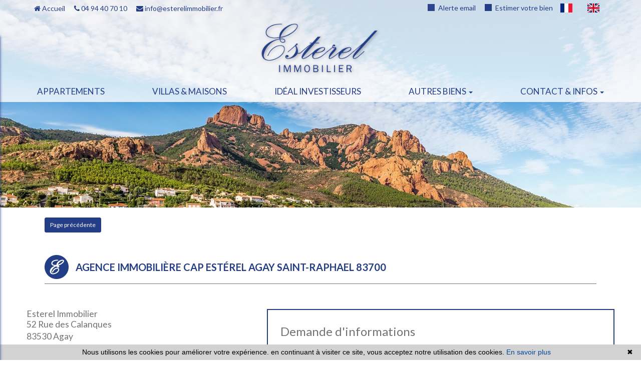

--- FILE ---
content_type: text/html; charset=UTF-8
request_url: https://www.esterelimmobilier.fr/agence-immobiliere-cap-esterel+agay+saint-raphael.html
body_size: 12306
content:
<!DOCTYPE html>

<!--[if lte IE 7]> <html lang="fr" class="ie7 no-js"> <![endif]-->
<!--[if (IE 8)&!(IEMobile)]> <html lang="fr" class="ie8 no-js"> <![endif]-->
<!--[if (gt IE 8)&!(IEMobile)]> <html lang="fr"> <![endif]-->
<!--[if (!IE)&!(IEMobile)]><!--> <html lang="fr"> <!--<![endif]-->

<head>
		
	<meta charset="utf-8" />
	<meta name="language" content="fr" />
	<title>Agence immobilière Cap Estérel Agay Saint-Raphael 83700</title>
	<meta name="description" content="L&#039;agence immobilière Esterel Immobilier est spécialisée dans la vente d&#039;appartements et de maisons. Elle propose tout l&#039;immobilier au domaine de Cap Estérel Pierre et Vacances" /> 
	<meta name="keywords" content="Agent immobilier, annonces immobilières, conseil immobilier, petites annonces, estimation de votre bien, village Cap Estérel" />        	
	<meta property="og:title" content="Agence immobilière Cap Estérel Agay Saint-Raphael 83700" />
	<meta property="og:type" content="website" />
	<meta property="og:image" content="https://www.esterelimmobilier.fr/images/header-agency.png" />
		<meta property="og:description" content="L&#039;agence immobilière Esterel Immobilier est spécialisée dans la vente d&#039;appartements et de maisons. Elle propose tout l&#039;immobilier au domaine de Cap Estérel Pierre et Vacances" />
	<meta property="og:url" content="" />
	<meta property="fb:app_id"          content="734002146776627" /> 
	<meta name="robots" content="index,follow" />
	<meta content="IE=edge, chrome=1" http-equiv="X-UA-Compatible" />
	<meta name="viewport" content="width=device-width, initial-scale=1" />    
	<meta name="google" content="notranslate" />
	<meta name="google-site-verification" content="gtRqqCEe5-VbkyyNqKp-UdvbIBAM_Sz-MpFI62S6k5E, _2xLYCl0IvkqboPZoLjmcLrTx7yercief2c-CTXQ7r4" />


	
	<!-- Ruby Slider -->
	<link rel="stylesheet" href="/default/lib/vendor/rubyslider/rubyslider.css">

	<!-- Font awesome -->
	<script src="https://kit.fontawesome.com/f8f091de01.js" crossorigin="anonymous"></script>

	<link rel="stylesheet" href="/default/lib/vendor/bxslider/jquery.bxslider.css"/>
	<link rel="stylesheet" href="/default/lib/vendor/slick-carousel/slick.css"/>
	<link rel="stylesheet" href="/default/lib/vendor/slick-carousel/slick-theme.css"/>
	<link rel="stylesheet" href="/css/style.css" />
  <link rel="stylesheet" href="/css/static.css" />
	<link rel="stylesheet" href="/css/style_esterelimmobilier.css" />
	
	<link rel="stylesheet" href="/fonts/tw-icon-font/tw-icon-font.css" />
	<link rel="preconnect" href="https://fonts.gstatic.com">
	<link href="https://fonts.googleapis.com/css2?family=Lato:wght@100;300;400;700&family=Montserrat&family=Raleway:wght@400;500&display=swap" rel="stylesheet">

	<link rel="stylesheet" src="/default/lib/vendor/fancybox/style/jquery.fancybox.css">

	<link rel="shortcut icon" href="https://medias.twimmopro.com/sitemanager/607c5fa64ce387cba3008351" type="image/x-icon">
	<link rel="icon" href="https://medias.twimmopro.com/sitemanager/607c5fa64ce387cba3008351" type="image/x-icon">

	    <!--[if lt IE 9]>
      <script src="https://oss.maxcdn.com/html5shiv/3.7.2/html5shiv.min.js"></script>
      <script src="https://oss.maxcdn.com/respond/1.4.2/respond.min.js"></script>
    <![endif]-->

	    
        
            
                <link rel="stylesheet" href="https://unpkg.com/leaflet@1.3.4/dist/leaflet.css" 
        integrity="sha512-puBpdR0798OZvTTbP4A8Ix/l+A4dHDD0DGqYW6RQ+9jxkRFclaxxQb/SJAWZfWAkuyeQUytO7+7N4QKrDh+drA=="
        crossorigin=""/>        
        <link rel="stylesheet" href="https://unpkg.com/leaflet.markercluster@1.4.0/dist/MarkerCluster.Default.css" />
        <link href="/default/lib/twcarte/css/Twcarte-v1.css" rel="stylesheet"> 

	
		<!--[if lt IE 9]>
		<script src="https://ie7-js.googlecode.com/svn/version/2.1(beta4)/IE9.js"></script> 
	<![endif]-->

	
	            
        <script src="https://unpkg.com/leaflet@1.3.4/dist/leaflet.js" integrity="sha512-nMMmRyTVoLYqjP9hrbed9S+FzjZHW5gY1TWCHA5ckwXZBadntCNs8kEqAWdrb9O7rxbCaA4lKTIWjDXZxflOcA==" crossorigin=""></script>    
    <script src="https://unpkg.com/leaflet.markercluster@1.4.0/dist/leaflet.markercluster.js"></script>
    
		
</head>  

<body role="document" class="page-statique contactez-nous">

		<div id="fb-root"></div>
		
		
	

<header class="header" role="banner">
        <nav class="header-top navbar navbar-fixed-top">
        <div class="container header-top-nav">

                        <div id="responsive-header">
                <a title="Agence Esterel immobilier - Immobilier Agay" href="/">
                                    </a>
            </div>

            <div class="header-top-navbar-toggle">
                <button class="navbar-toggle" aria-expanded="true" data-target=".header-top-navbar-collapse" data-toggle="collapse" type="button">
                    <span class="sr-only">Toggle navigation</span>
                    <i class="fa fa-bars"></i>
                </button>
            </div>

            <div class="header-top-navbar-collapse navbar-collapse collapse">

                <div class="col-md-6 col-sm-12 text-right">

                    <div class="langues_navlinks">                        <ul class="header-langues nav navbar-nav navbar-right">
                            <li class="active">
                                <a title="Agence Esterel immobilier - Immobilier Agay" href="/">
                                    <span class="flag-icon flag-icon-fr">
                                        <span class="sr-only">Français</span>
                                    </span>
                                </a>
                            </li>
                            <li>
                                <a href="/en/">
                                    <span class="flag-icon flag-icon-gb">
                                        <span class="sr-only">English</span>
                                    </span>
                                </a>
                            </li>
                        </ul>
                    </div>

                    <div class="header-tel-mail">
                        <a class="square-icon anim" href="/alerte+email.html">
                            Alerte email
                        </a>
                        <a class="square-icon" href="/estimation+immobilier+cap-esterel+agay+saint-raphael.html">
                            Estimer votre bien
                        </a>
                    </div>
                </div>

                <div class="col-md-6 col-sm-12 header-tel-mail">
                    <a href="/" title="Accueil Agence Esterel immobilier Agay"><i class="fa fa-home"></i> Accueil</a>
                    <a href="tel:04 94 40 70 10" title="Téléphone Agence Esterel immobilier Agay"><i class="fa fa-phone"></i> 04 94 40 70 10</a>
                    <a href="mailto:info@esterelimmobilier.fr" title="Contact Agence Esterel immobilier Agay"><i class="fa fa-envelope"></i> info@esterelimmobilier.fr</a>
                </div>
                <div class="clearfix"></div>
            </div>
            <div class="clearfix"></div>
        </div>
    </nav>
    <div class="header-bottom">
        <div class="header-bottom-brand">

            <div class="container">
                <div class="header-bottom-row">
                    <div class="col-md-6 col-sm-6 header-bottom-col-middle">
                        <a title="Agence Esterel immobilier - Immobilier Agay" href="/">
                            <img class="img-responsive" title="Agence Esterel immobilier - Immobilier Agay" src="/images/header-agency.png" alt="Annonces Immobilières à Agay">
                        </a>
                    </div>
                </div>
            </div>

        </div>
                
<div class="nav-main">
    <ul class="nav nav-justified">
                    <li class="dropdown">
                <a class="dropdown-toggle " href="/vente-appartement.html"   role="button" aria-haspopup="true"> Appartements </a>
                            </li>
                    <li class="dropdown">
                <a class="dropdown-toggle " href="/vente-maison.html"   role="button" aria-haspopup="true"> Villas &amp; maisons </a>
                            </li>
                    <li class="dropdown">
                <a class="dropdown-toggle " href="/investisseur-immobilier-cap-esterel+agay+saint-raphael.html"   role="button" aria-haspopup="true"> Idéal investisseurs </a>
                            </li>
                    <li class="dropdown">
                <a class="dropdown-toggle " href="#"  data-toggle="dropdown" aria-expanded="false" role="button" aria-haspopup="true"> Autres biens <span class="caret"></span></a>
                                    <ul class="dropdown-menu nav-sub-group" role="menu">
                                                    <li><a class="link-inverse" href="/vente-parking,garage.html"  role="menuitem">Garages / parkings</a></li>
                                                    <li><a class="link-inverse" href="/immobilier-professionnel.html"  role="menuitem">Commerces</a></li>
                                                    <li><a class="link-inverse" href="/toutes-locations.html"  role="menuitem">Locations</a></li>
                                                    <li><a class="link-inverse" href="/vente-terrain.html"  role="menuitem">Terrains</a></li>
                                            </ul>
                            </li>
                    <li class="dropdown">
                <a class="dropdown-toggle " href="#"  data-toggle="dropdown" aria-expanded="false" role="button" aria-haspopup="true"> Contact &amp; infos <span class="caret"></span></a>
                                    <ul class="dropdown-menu nav-sub-group" role="menu">
                                                    <li><a class="link-inverse" href="/agence-immobiliere-cap-esterel+agay+saint-raphael.html"  role="menuitem">Contact</a></li>
                                                    <li><a class="link-inverse" href="https://esterelimmobilier-428.bytwimmo.com" target="_blank" role="menuitem">Espace client</a></li>
                                                    <li><a class="link-inverse" href="/recrutement.html"  role="menuitem">Recrutement</a></li>
                                                    <li><a class="link-inverse" href="/actualites+cap-esterel+agay+saint-raphael/articles.html"  role="menuitem">Blog</a></li>
                                                    <li><a class="link-inverse" href="/estimation+immobilier+cap-esterel+agay+saint-raphael.html"  role="menuitem">Estimer votre bien</a></li>
                                                    <li><a class="link-inverse" href="/alerte+email.html"  role="menuitem">Alerte email</a></li>
                                            </ul>
                            </li>
        





                                                                                                                                                                                                                                        


                                                                                                                                                                                

                                                                                                                
                                        
                                        
                                
                                                
                                        
        

        

        
        

        
        
        

        






        


                                                                
                                
                                                        
        
        
            </ul>
</div>
                                    </div>
                                

<div id="slideshow-main" role="listbox">
            <img class="item item1 active" src="https://medias.twimmopro.com/sitemanager/645112fb4ce387b90b00835a" alt="Nouvelle Photo">
            <img class="item item2" src="https://medias.twimmopro.com/sitemanager/607c52764ce387cba300834e" alt="Nouvelle Photo">
            <img class="item item3" src="https://medias.twimmopro.com/sitemanager/607dd31e4ce38770aa008356" alt="Nouvelle Photo">
    </div>
        <div class="search" data-dynamic data-dynamic-from-bottom data-dynamic-show-delay="500" style="opacity:0;">
    <div class="white-frame">
        <div class="container">
            
                
                                
                                                             
                                                                                                                                                                                        
                    

                                                            
                                                                                                                                                                                        
                    

                                                             
                                                                                                                                            
                    

                

            <form id="moteur" class="form-inline" data-typescategories="{&quot;vente&quot;:[{&quot;type&quot;:&quot;vente&quot;,&quot;categorie&quot;:&quot;appartement&quot;,&quot;count&quot;:107,&quot;label&quot;:&quot;vente&quot;},{&quot;type&quot;:&quot;vente&quot;,&quot;categorie&quot;:&quot;maison&quot;,&quot;count&quot;:1,&quot;label&quot;:&quot;vente&quot;}],&quot;professionnelfondcommercevente&quot;:[{&quot;type&quot;:&quot;professionnel&quot;,&quot;categorie&quot;:&quot;fondcommercevente&quot;,&quot;count&quot;:2,&quot;label&quot;:&quot;ventefondsdecommerces&quot;}]}" data-categorietranslate="{&quot;#appartement&quot;:&quot;appartement&quot;,&quot;#fondcommercevente&quot;:&quot;fond de commerce vente&quot;,&quot;#maison&quot;:&quot;maison&quot;}" data-noselection="Aucune sélection" name="moteur" method="post" action="/immobilier/" role="search">
                <select id="moteur_type" class="selectpicker show-tick show-menu-arrow jsmoteur" name="moteur[type]" data-groupby="1">
                                    <option value="vente" data-categorie="">Vente</option>
                                    <option value="professionnel" data-categorie="fondcommercevente">Vente fonds de commerces</option>
                
               </select>

                                
                <select id="moteur_categorie"  class="selectpicker show-tick show-menu-arrow jsmoteur" name="moteur[categorie]" data-groupby="1">

                                    <option value="appartement">Appartement</option>
                                    <option value="maison">Maison</option>
                
                </select>


                <select id="moteur_pieces" name="moteur[pieces]" class="form-control selectpicker show-tick show-menu-arrow jsmoteur">
                                                                                                <option value="1p">Studio minimum</option>
                                                                                                                                                        <option value="2p">2 pièces minimum</option>
                                                                                                                                                                                    <option value="3p">3 pièces minimum</option>
                                                                                                                                                                                    <option value="4p">4 pièces minimum</option>
                                                                                        </select>

                <select  id="moteur_chambres" name="moteur[chambres]" class="form-control selectpicker show-tick show-menu-arrow jsmoteur">
                                                                    <option value="1p">1 chambre minimum</option>
                                                                    <option value="2p">2 chambres minimum</option>
                                                                    <option value="3p">3 chambres minimum</option>
                                                                    <option value="4p">4 chambres minimum</option>
                                    </select>

                <select disabled id="moteur_nonchambre" class="form-control selectpicker show-tick show-menu-arrow jsmoteur">
                    <option value="">Aucune sélection</option>
                </select>


                <div class="form-group budget-max">
                    <label class="sr-only" for="moteur_prix">Prix</label>
                    <input id="moteur_prix" class="jsmoteur form-control" type="text" name="moteur[prix]" placeholder="Budget max (€)">
                </div>

                                
                <select id="moteur_ville" class="selectpicker show-tick show-menu-arrow jsmoteur" multiple name="moteur[ville][]" title="Villes" data-selected-text-format="count>1">

                                        <option value="Agay">Agay</option>
                                        <option value="Saint-Raphaël">Saint-Raphaël</option>
                                        <option value="Cannes">Cannes</option>
                                        <option value="Mandelieu-la-Napoule">Mandelieu-la-Napoule</option>
                                        <option value="Le Cannet">Le Cannet</option>
                                        <option value="Cannes-la-Bocca">Cannes-la-Bocca</option>
                                        <option value="Antibes">Antibes</option>
                                        <option value="Juan-les-Pins">Juan-les-Pins</option>
                                        <option value="Sainte-Agnès">Sainte-Agnès</option>
                                        <option value="Vallauris">Vallauris</option>
                                        <option value="Saint-Laurent-du-Var">Saint-Laurent-du-Var</option>
                                        <option value="Beausoleil">Beausoleil</option>
                    
                </select>



                <div class="form-group">
                    <button id="moteur_compteur" class="btn btn-default form-control search-submit"  type="submit" name="button" data-bientrouvesing="bien trouvé" data-bientrouveplur="biens trouvés" >Bien trouvé</button>
                </div>

            </form>
        </div>
    </div>
</div>

</header>

<div id="header-mobile">
    <div class="container-fluid">
        <div class="row header-mobile-top">
            <div class="col-xs-2 text-left header-mobile-left">
                <a href="#" id="nav-toggle-menu" class="mobile-menu-bars">
                    <span></span>
                    <span></span>
                    <span></span>
                    <strong>menu</strong>
                </a>
            </div>
            <div class="col-xs-10 text-right header-mobile-right">
                <a title="Agence Esterel immobilier - Immobilier Agay" href="/">
                    <img src="/images/header-logo-mobile.png" alt="" />
                </a>
            </div>
        </div>
        <div class="row header-mobile-bottom clearfix">
            <div class="col-xs-6 text-left header-mobile-telmail">
                <a href="mailto:info@esterelimmobilier.fr" title="Agence Esterel immobilier - Immobilier Agay"><i class="fa fa-envelope"></i></a>
                <a href="tel:0494407010" title="Agence Esterel immobilier - Immobilier Agay"><i class="fa fa-phone"></i></a>
            </div>
            <div class="col-xs-6 text-right header-mobile-langs">
                <a href="/" title="Agence Esterel immobilier - Immobilier Agay"><span class="flag-icon flag-icon-fr"></span></a>
                <a href="/en/" title="Agence Esterel immobilier - Immobilier Agay"><span class="flag-icon flag-icon-gb"></span></a>
            </div>
        </div>
    </div>
</div>
<div id="nav-mobile">
    <ul>
        <li><a title="Biens Immobilier à Agay" href="/">Accueil</a></li>
                                    <li><a href="/vente-appartement.html">appartements</a></li>
                                                <li><a href="/vente-maison.html">villas &amp; maisons</a></li>
                                                <li><a href="/investisseur-immobilier-cap-esterel+agay+saint-raphael.html">Idéal investisseurs</a></li>
                                                <li class="has-subnav">
                <a href="#" class="subnav-toggle">autres biens</a>
                <ul class="subnav">
                    <li><a href="#" class="subnav-back"><i class="fa fa-angle-left"></i> retour</a></li>
                                            <li><a href="/vente-parking,garage.html">Garages / parkings</a></li>
                                            <li><a href="/immobilier-professionnel.html">Commerces</a></li>
                                            <li><a href="/toutes-locations.html">Locations</a></li>
                                            <li><a href="/vente-terrain.html">Terrains</a></li>
                                    </ul>
                </li>
                                                <li class="has-subnav">
                <a href="#" class="subnav-toggle">contact &amp; infos</a>
                <ul class="subnav">
                    <li><a href="#" class="subnav-back"><i class="fa fa-angle-left"></i> retour</a></li>
                                            <li><a href="/agence-immobiliere-cap-esterel+agay+saint-raphael.html">Contact</a></li>
                                            <li><a href="https://esterelimmobilier-428.bytwimmo.com">Espace client</a></li>
                                            <li><a href="/recrutement.html">Recrutement</a></li>
                                            <li><a href="/actualites+cap-esterel+agay+saint-raphael/articles.html">Blog</a></li>
                                            <li><a href="/estimation+immobilier+cap-esterel+agay+saint-raphael.html">Estimer votre bien</a></li>
                                            <li><a href="/alerte+email.html">Alerte email</a></li>
                                    </ul>
                </li>
                            <li><a href="/alerte+email.html">Alerte email</a></li>
        <li><a title="Estimations Immobilières à Agay" href="/estimation+immobilier+cap-esterel+agay+saint-raphael.html">Estimer votre bien</a></li>
    </ul>

    <form id="searchbar-mobile" role="search" action="/annonces-reference.html" method="get">
        <div class="form-group">
            <div class="input-group">
                <input type="text" name="reference" class="form-control" value="" placeholder="Référence">
                <span class="input-group-btn">
                    <button class="btn btn-default" type="submit">OK</button>
                </span>
            </div>
        </div>
    </form>
</div>
    <div class="text-right">
        <a href="#" class="btn btn-search-engine-module">Chercher +</a>
    </div>
<div id="form-engine-mobile"></div>	
	
	<div id="content" role="main" class="main">
		
		    <div class="container page-statique-content">

                <div class="container">
            <div class="row">
                <div class="col-md-12">
                    <div class="contactez-nous-header page-statique-header">
                        <div class="contactez-nous-header-back page-statique-back">
                            <a class="contactez-nous-header-btn-back page-statique-btn-back btn" href="javascript:window.history.go(-1);">Page précédente</a>
                        </div>
                        <h1 class="contactez-nous-titre">
                            <img src="images/title.png" /> Agence immobilière Cap Estérel Agay Saint-Raphael 83700
                        </h1>
                    </div>
                </div>
            </div>
        </div>

        <div class="contactez-nous-agence">

                        <div class="contactez-nous-contact-form contact">
                <form class="contact-form" action="" role="form">
    <input style="display:none;" type="text" id="testform1" name="testform1" value="25dV871c" />
    <input style="display:none;" type="text" id="testform2" name="testform2" value="" />
    <input style="display:none;" type="text" id="emailform2" name="emailform2" value="" />
    <h3 class="contact-form-titre">Demande d&#039;informations</h3>

    <div class="form-group form_nom">
        <label class="sr-only" for="name">Nom et prénom</label>
        <input type="text" id="name" name="nomprenom" tabindex="1" title="Veuillez renseigner votre Nom et prénom." x-moz-errormessage="Veuillez renseigner votre Nom et prénom." required placeholder="Nom et prénom (indispensable)" class="form-control">
    </div>
    <div class="form-group form_tel">
        <label class="sr-only" for="tel">Téléphone</label>
        <input type="text" id="tel" tabindex="2" name="telephone" placeholder="Téléphone" class="form-control">
    </div>
    <div class="form-group adresse_email">
        <label class="sr-only" for="mail">Email</label>
        <input type="email" id="mail" tabindex="3" name="email" title="Veuillez renseigner votre Email." x-moz-errormessage="Veuillez renseigner votre Email." required placeholder="Email (indispensable)" class="form-control">
    </div>
    <div class="form-group form_message">
        <label class="sr-only" for="message">Votre message</label>
        <textarea id="message"  tabindex="4" name="message" type="textarea" placeholder="Votre message" class="form-control"></textarea>
    </div>
    <div class="form-group form_submit">
        <button class="btn btn-full contact-form-submit" type="submit" tabindex="5"><i class="fa fa-paper-plane"></i> Envoyer</button>
    </div>
    <div class="col-12 text-center" style="padding-top: 15px;">
        <label>
                <small>
        <em style="font-weight: 500;">
                    Protection par reCAPTCHA Google :
            <a href="https://policies.google.com/privacy" target="_blank"> règles de confidentialité</a> et
            <a href="https://policies.google.com/terms" target="_blank">conditions d&#039;utilisation</a>.                        
        </em>
        </small>
    </label>
    </div>     
</form>

            </div>

                        <div class="contactez-nous-agence-infos">
                                <div class="contactez-nous-sous-titre page-statique-sous-titre">
                    Esterel Immobilier
                </div>
                                <address class="contactez-nous-agence-coordonnees">
                    52 Rue des Calanques<br />
                    83530 Agay<br />
                    Tél. 04 94 40 70 10<br />
                    <a href="mailto:info@esterelimmobilier.fr">info@esterelimmobilier.fr</a>
                                    </address>
                                <div class="contactez-nous-agence-horaires">
                    Du lundi au vendredi de 09h00 à 12h00 et de 14h00 à 18h30.<br />
En dehors des heures d'ouverture, contactez-nous pour un rendez-vous.
                </div>
            </div>

        </div>

                <div class="contactez-nous-presentation">
            <h2 class="contactez-nous-sous-titre page-statique-sous-titre">
                
            </h2>

                        <div class="contactez-nous-texte">
                <div style="text-align:justify">Avec notre agence immobili&egrave;re profitez d&rsquo;un magnifique cadre de vie exceptionnel sur la C&ocirc;te d&rsquo;Azur. D&eacute;couvrez nos annonces immobili&egrave;res sur&nbsp;les ventes de studio, 2 pi&egrave;ces et 3 pi&egrave;ces.&nbsp;Si vous aimez le charme du massif de l&#39;Esterel, l&rsquo;&eacute;l&eacute;gance du Cap Dramont, nos&nbsp;ventes d&#39;appartements &agrave; Cap Esterel, Agay, tout proche de Saint Rapha&euml;l,&nbsp;sont faites pour vous.&nbsp;De la rue des Calanques, en passant par l&rsquo;All&eacute;e des Fleurs, les Bastides, ou le secteur du Hameau de Cap Esterel, consultez nos propositions d&rsquo;appartements ou maisons &agrave; la Vente. &nbsp;<br />
Pour des r&eacute;sidences dans les Alpes Maritimes, choisissez nos&nbsp;ventes d&#39;appartements &agrave; Antibes Port Prestige, Cannes Verrerie, Les Rives de Cannes Mandelieu.&nbsp;Dans un secteur r&eacute;put&eacute; et v&eacute;ritable oasis de verdure aux pieds de la Croix des Gardes, nos ventes d&#39;appartements &agrave; Cannes Villa Francia, seront votre atout c&oelig;ur.</div>

            </div>
        </div>

                <div class="contactez-nous-carte" id="contactus">
            <h2 class="contactez-nous-map-titre"><img src="/images/title.png" /> Rendez-nous visite</h2>
            <div class="twcarte">
    <div class="twcarte-map">
        <div class="twcarte-fullscreen">
            <div class="twcarte-fullscreen-button">
                <i class="glyphicon glyphicon-zoom-in fas fa-search-plus"></i>
            </div>
        </div>
        <div class="twcarte-map-google">
        </div>    
    </div>
    <div class="twcarte-legende">
        <div class="row" id="distancepoi">
            <div class="col-md-2 text-left"></div>
            <div class="col-md-9">
                <form class="twcarte-legende-distance">
                    <label class="radio-inline">
                        <input type="radio" name="distance" value="2" checked>2 km
                    </label>
                    <label class="radio-inline">
                      <input type="radio" name="distance" value="3">3 km
                    </label>
                    <label class="radio-inline">
                      <input type="radio" name="distance" value="4">4 km
                    </label>
                    <label class="radio-inline">
                      <input type="radio" name="distance" value="5">5 km
                    </label>
                    <label class="radio-inline">
                      <input type="radio" name="distance" value="10">10 km
                    </label>                                            
                </form>
            </div>
        </div>
        <div class="row twcarte-legende-poi" id="twcarte-legende-principaux">
        </div>
        
        <div class="row twcarte-legende-poi twcarte-legende-poi-plus contactus"  id="twcarte-legende-secondaires">            
        </div>
            </div>
    <div class="twcarte-exactposcontact">
    </div>
</div>
    
<script type="text/javascript">
    //CALLBACK FUNCTION ON LOAD TWIMMOCARTEJS
    var mapType = "LEAFLET";
    
    function initMapDetail(articleDatas){   
        
        var latgps = parseFloat((articleDatas.latgps).toString().replace(',', '.'));
        var longgps = parseFloat((articleDatas.longgps).toString().replace(',', '.'));
        
        var twcd = Twcarte
            .setContainer('#collapse1')
            .setMode('detail')
            .setLib(mapType)
            .setLang('fr')
            .init(tabPoi)
            .setStyles(null)
            .setCentre(latgps, longgps, 14)
            .insertMap();
    
            
            if(!articleDatas.centreville){
                //If geolocation of the real estate, insert round
                twcd.insertSymbol(
                    {                        
                    },
                    {
                        lat: latgps,
                        lng: longgps
                    },            
                    articleDatas.rayon,
                    ""
                );
            }else{
                //else change label
                $('[data-tradgeolocville]').html($('[data-tradgeolocville]').data('tradgeolocville'));
            }
        twcd.end();                
    }   
    
    //CALLBACK FUNCTION ON LOAD GOOGLEMAP JS 
    function loadTwcarteDetail(){
        $.getScript( "/default/lib/twcarte/js/Twcarte-v1.js", function( data, textStatus, jqxhr ) {
            var articleDatas = $("[data-latgps]").data();
            initMapDetail(articleDatas);
        });
    }
    
    function initMapListe(){
            
            var twc = Twcarte
                .setContainer('#plan-ville')
                .setMode('listing')
                .setLang('fr')
                .setLib(mapType)
                .setCluster('0')
                .init(tabPoi)
                .setStyles(null)
                .setCentre(43.42829864568618 , 6.853518301115831, 12)
                .insertMap();
                
                
                
            $('article[data-latgps]').each(function(){
                var datas = $(this).data();
                var latgps = parseFloat((datas.latgps.toString()).replace(',', '.'));
                var longgps = parseFloat((datas.longgps.toString()).replace(',', '.'));
                if(latgps && longgps){
                    twc.insertSymbol(
                        {
                            infoHover: datas.prix,
                            infoClick: {
                                photo: (typeof datas.photo === "undefined" ? '' : datas.photo),
                                title: datas.title,
                                details: datas.details,
                                prix: datas.prix,
                                lien: datas.lien
                            }
                        },
                        {
                            lat: Number(latgps),
                            lng: Number(longgps)
                        },
                        datas.rayon,
                        ""
                    );    
                }else{
                    console.info(datas.title + ' NO GPS');
                }   
            });
                        if (typeof allProperties !== 'undefined') {
                $.each(allProperties, function(index, property){
                    
                    var latgps = parseFloat(property.latgps);
                    var longgps = parseFloat(property.longgps);
                    twc.insertSymbol(
                        {
                            infoHover: property.prix,
                            infoClick: {
                                photo: property.photo,
                                title: property.title,
                                details: property.details,
                                prix: property.prix,
                                lien: property.lien
                            }
                        },
                        {
                            lat: Number(latgps),
                            lng: Number(longgps)
                        },
                        property.rayon,
                        ""
                    );
                });
            }
            twc.end();
        }
        function loadTwcarteListe(){
            $.getScript( "/default/lib/twcarte/js/Twcarte-v1.js", function( data, textStatus, jqxhr ) {
                initMapListe();
            });
        }
        
        function initMapContact(){
            
            var twco = Twcarte
                .setContainer('#contactus')
                .setMode('contact')
                .setLang('fr')
                .init(tabPoi)
                .setLib(mapType)
                .setCluster('0')
                .setStyles(null)
                .setCentre(43.42829864568618 , 6.853518301115831, 12)
                .insertMap();
                
                    
                var agencyContent = '<p class="contactez-nous-google-map-title">Esterel Immobilier</p>'+
                    '<p class="contactez-nous-google-map-content">52 Rue des Calanques <br />83530 Agay <br />tél. 04 94 40 70 10</p>';
                twco.insertSymbol(
                    {
                        infoHover: agencyContent,
                        infoClick: agencyContent 
                    },
                    {
                        lat: Number(43.42829864568618),
                        lng: Number(6.853518301115831)
                    },
                    0,
                    ""
                );
                        
                        
                                                                                 
                                                        twco.autoZoom();
            twco.end();
        }
        
        
        function loadTwcarteContact(){
            $.getScript( "/default/lib/twcarte/js/Twcarte-v1.js", function( data, textStatus, jqxhr ) {
                initMapContact();
            });
        }
</script>

            
        </div>

                                        <div class="contact-nous-photos">
                                    <img src="/images/contact/1.jpg" class="img-responsive" alt="Esterel Immobilier" />
                            </div>
        
                <div class="contactez-nous-liens">
            <h2 class="contactez-nous-liens-titre">
                <img src="/images/title.png" />
                Immobilier Agay
            </h2>

            <ul class="contactez-nous-liste-liens">
                <li>
                                        <a href="/immobilier-a-agay,saint+raphael.html" title="Voir tous nos biens immobiliers à vendre à Agay, Saint-Raphaël">Voir tous nos biens immobiliers à vendre à Agay, Saint-Raphaël</a>
                </li>
                <li>
                                        <a href="/vente-appartement-a-agay,saint+raphael.html" title="Voir tous nos appartements à vendre à Agay, Saint-Raphaël">Voir tous nos appartements à vendre à Agay, Saint-Raphaël</a>
                </li>
                <li>
                                        <a href="/vente-maison-a-agay,+saint+raphaël.html" title="Voir toutes nos villas à vendre à Agay, Saint-Raphaël">Voir toutes nos villas à vendre à Agay, Saint-Raphaël</a>
                </li>


                
                
                                
                                                                                    <li><a title="Immobilier Agay bord de mer" href="/immobilier-agay,+saint+raphaël-bord+de+mer.html"> Immobilier Agay bord de mer</a></li>
                                                                                                        <li><a title="Immobilier Agay proche plages" href="/immobilier-agay,+saint+raphaël-proche+plages.html"> Immobilier Agay proche plages</a></li>
                                                                                        <li>
                    <a href="/immobilier-tous+secteurs.html">
                        <span>Tous nos 13 secteurs</span>
                    </a>
                </li>
            </ul>
        </div>

    </div>

        <div class="container page-statique-content">
        
        
        
    <h2 class="slideshow-title">
        <img src='/images/title.png'>
         <small>Baisses de prix, exclusivités et nouveautés</small>        Actualités immobilières
         à Agay, Saint-Raphaël<br />    </h2>



<div class="thumbnail-container thumbnail-slider thumbnail-slider-single " data-number-per-line="4" id="contact-biens">
            
    
    




<div class="col-md-3 col-sm-6 col-xs-12">
    <article class="offer-thumbnail" data-track-content data-content-piece="homepage" data-content-name="1-428V345A">
        <a href="/vente-appartement-studio-cannes-croix-des-gardes-1-428v345a.html" title="">

            <figure>
                                    <img class="img-responsive" src="https://medias.twimmopro.com/visueloffre/1-428/1-428/428v345a/695c0ac8316ac-photo-moyenne.webp" alt="Photo " />
                
                <ul class="offer-thumbnail-icons-box">
                                                        </ul>

                
                            
                                 
            </figure>

            <div class="offert-thumber-content">
                <h3 class="lead">

                    Cannes -

                                                                        160 000 &euro;                                             
                </h3>
                <div class="desc">

                                            Croix des gardes -
                                        studio
                                            22&nbsp;m&sup2;
                    
                </div>

            </div>
        </a>

    </article>
</div>            
    
    




<div class="col-md-3 col-sm-6 col-xs-12">
    <article class="offer-thumbnail" data-track-content data-content-piece="homepage" data-content-name="1-822V1141A">
        <a href="/vente-appartement-studio-juan-les-pins-rostagne-1-822v1141a.html" title="">

            <figure>
                                    <img class="img-responsive" src="https://medias.twimmopro.com/photooffre/1-822/1-822/822v1141a/696765cacd800-photo-moyenne.webp" alt="Photo " />
                
                <ul class="offer-thumbnail-icons-box">
                                                                <li class="exclu">
                            <i class="fa fa-certificate"></i> <span>Exclu</span>
                        </li>
                                    </ul>

                
                            
                                 
            </figure>

            <div class="offert-thumber-content">
                <h3 class="lead">

                    Juan-les-Pins -

                                                                        138 000 &euro;                                             
                </h3>
                <div class="desc">

                                            Rostagne -
                                        studio
                                            25&nbsp;m&sup2;
                    
                </div>

            </div>
        </a>

    </article>
</div>            
    
    




<div class="col-md-3 col-sm-6 col-xs-12">
    <article class="offer-thumbnail" data-track-content data-content-piece="homepage" data-content-name="1-822V1135A">
        <a href="/vente-appartement-studio-mandelieu-la-napoule-proche-plages-1-822v1135a.html" title="">

            <figure>
                                    <img class="img-responsive" src="https://medias.twimmopro.com/photooffre/1-822/1-822/822v1135a/69565f9313758-photo-moyenne.webp" alt="Photo " />
                
                <ul class="offer-thumbnail-icons-box">
                                                                <li class="exclu">
                            <i class="fa fa-certificate"></i> <span>Exclu</span>
                        </li>
                                    </ul>

                
                            
                                 
            </figure>

            <div class="offert-thumber-content">
                <h3 class="lead">

                    Mandelieu-la-Napoule -

                                                                        149 000 &euro;                                             
                </h3>
                <div class="desc">

                                            Proche plages -
                                        studio
                                            27&nbsp;m&sup2;
                    
                </div>

            </div>
        </a>

    </article>
</div>            
    
    




<div class="col-md-3 col-sm-6 col-xs-12">
    <article class="offer-thumbnail" data-track-content data-content-piece="homepage" data-content-name="1-822V1134A">
        <a href="/vente-appartement-3-pieces-mandelieu-la-napoule-proche-plages-1-822v1134a.html" title="">

            <figure>
                                    <img class="img-responsive" src="https://medias.twimmopro.com/photooffre/1-822/1-822/822v1134a/69565f555ca0a-photo-moyenne.webp" alt="Photo " />
                
                <ul class="offer-thumbnail-icons-box">
                                                                <li class="exclu">
                            <i class="fa fa-certificate"></i> <span>Exclu</span>
                        </li>
                                    </ul>

                
                            
                                 
            </figure>

            <div class="offert-thumber-content">
                <h3 class="lead">

                    Mandelieu-la-Napoule -

                                                                        170 000 &euro;                                             
                </h3>
                <div class="desc">

                                            Proche plages -
                                        3 pièces
                                            40&nbsp;m&sup2;
                    
                </div>

            </div>
        </a>

    </article>
</div>            
    
    




<div class="col-md-3 col-sm-6 col-xs-12">
    <article class="offer-thumbnail" data-track-content data-content-piece="homepage" data-content-name="1-822V1132A">
        <a href="/vente-appartement-3-pieces-mandelieu-la-napoule-proche-plages-1-822v1132a.html" title="">

            <figure>
                                    <img class="img-responsive" src="https://medias.twimmopro.com/photooffre/1-822/1-822/822v1132a/69565e63ac168-photo-moyenne.webp" alt="Photo " />
                
                <ul class="offer-thumbnail-icons-box">
                                                                <li class="exclu">
                            <i class="fa fa-certificate"></i> <span>Exclu</span>
                        </li>
                                    </ul>

                
                            
                                 
            </figure>

            <div class="offert-thumber-content">
                <h3 class="lead">

                    Mandelieu-la-Napoule -

                                                                        200 359 &euro;                                             
                </h3>
                <div class="desc">

                                            Proche plages -
                                        3 pièces
                                            50&nbsp;m&sup2;
                    
                </div>

            </div>
        </a>

    </article>
</div>            
    
    




<div class="col-md-3 col-sm-6 col-xs-12">
    <article class="offer-thumbnail" data-track-content data-content-piece="homepage" data-content-name="1-822V1130A">
        <a href="/vente-appartement-3-pieces-antibes-proche-plages-1-822v1130a.html" title="">

            <figure>
                                    <img class="img-responsive" src="https://medias.twimmopro.com/photooffre/1-822/1-822/822v1130a/695657bfa7c1f-photo-moyenne.webp" alt="Photo " />
                
                <ul class="offer-thumbnail-icons-box">
                                                                <li class="exclu">
                            <i class="fa fa-certificate"></i> <span>Exclu</span>
                        </li>
                                    </ul>

                
                            
                                 
            </figure>

            <div class="offert-thumber-content">
                <h3 class="lead">

                    Antibes -

                                                                        310 000 &euro;                                             
                </h3>
                <div class="desc">

                                            Proche plages -
                                        3 pièces
                                            43&nbsp;m&sup2;
                    
                </div>

            </div>
        </a>

    </article>
</div>            
    
    




<div class="col-md-3 col-sm-6 col-xs-12">
    <article class="offer-thumbnail" data-track-content data-content-piece="homepage" data-content-name="1-822V1129A">
        <a href="/vente-appartement-3-pieces-antibes-proche-plages-1-822v1129a.html" title="">

            <figure>
                                    <img class="img-responsive" src="https://medias.twimmopro.com/photooffre/1-822/1-822/822v1129a/6956577c7fb54-photo-moyenne.webp" alt="Photo " />
                
                <ul class="offer-thumbnail-icons-box">
                                                                <li class="exclu">
                            <i class="fa fa-certificate"></i> <span>Exclu</span>
                        </li>
                                    </ul>

                
                            
                                 
            </figure>

            <div class="offert-thumber-content">
                <h3 class="lead">

                    Antibes -

                                                                        250 000 &euro;                                             
                </h3>
                <div class="desc">

                                            Proche plages -
                                        3 pièces
                                            50&nbsp;m&sup2;
                    
                </div>

            </div>
        </a>

    </article>
</div>            
    
    




<div class="col-md-3 col-sm-6 col-xs-12">
    <article class="offer-thumbnail" data-track-content data-content-piece="homepage" data-content-name="1-822V1128A">
        <a href="/vente-appartement-3-pieces-cannes-font-de-veyre-1-822v1128a.html" title="">

            <figure>
                                    <img class="img-responsive" src="https://medias.twimmopro.com/photooffre/1-822/1-822/822v1128a/6956572426128-photo-moyenne.webp" alt="Photo " />
                
                <ul class="offer-thumbnail-icons-box">
                                                                <li class="exclu">
                            <i class="fa fa-certificate"></i> <span>Exclu</span>
                        </li>
                                    </ul>

                
                            
                                 
            </figure>

            <div class="offert-thumber-content">
                <h3 class="lead">

                    Cannes -

                                                                        250 000 &euro;                                             
                </h3>
                <div class="desc">

                                            Font de veyre -
                                        3 pièces
                                            34&nbsp;m&sup2;
                    
                </div>

            </div>
        </a>

    </article>
</div>            
    
    




<div class="col-md-3 col-sm-6 col-xs-12">
    <article class="offer-thumbnail" data-track-content data-content-piece="homepage" data-content-name="1-822V1127A">
        <a href="/vente-appartement-3-pieces-cannes-font-de-veyre-1-822v1127a.html" title="">

            <figure>
                                    <img class="img-responsive" src="https://medias.twimmopro.com/photooffre/1-822/1-822/822v1127a/69565681b23d1-photo-moyenne.webp" alt="Photo " />
                
                <ul class="offer-thumbnail-icons-box">
                                                                <li class="exclu">
                            <i class="fa fa-certificate"></i> <span>Exclu</span>
                        </li>
                                    </ul>

                
                            
                                 
            </figure>

            <div class="offert-thumber-content">
                <h3 class="lead">

                    Cannes -

                                                                        230 000 &euro;                                             
                </h3>
                <div class="desc">

                                            Font de veyre -
                                        3 pièces
                                            36&nbsp;m&sup2;
                    
                </div>

            </div>
        </a>

    </article>
</div>            
    
    




<div class="col-md-3 col-sm-6 col-xs-12">
    <article class="offer-thumbnail" data-track-content data-content-piece="homepage" data-content-name="1-822V1125A">
        <a href="/vente-appartement-2-pieces-cannes-la-bocca-font-de-veyre-1-822v1125a.html" title="">

            <figure>
                                    <img class="img-responsive" src="https://medias.twimmopro.com/photooffre/1-822/1-822/822v1125a/695656139cd0e-photo-moyenne.webp" alt="Photo " />
                
                <ul class="offer-thumbnail-icons-box">
                                                                <li class="exclu">
                            <i class="fa fa-certificate"></i> <span>Exclu</span>
                        </li>
                                    </ul>

                
                            
                                 
            </figure>

            <div class="offert-thumber-content">
                <h3 class="lead">

                    Cannes-la-Bocca -

                                                                        197 000 &euro;                                             
                </h3>
                <div class="desc">

                                            Font de veyre -
                                        2 pièces
                                            27&nbsp;m&sup2;
                    
                </div>

            </div>
        </a>

    </article>
</div>            
    
    




<div class="col-md-3 col-sm-6 col-xs-12">
    <article class="offer-thumbnail" data-track-content data-content-piece="homepage" data-content-name="1-822V1124A">
        <a href="/vente-appartement-3-pieces-cannes-font-de-veyre-1-822v1124a.html" title="">

            <figure>
                                    <img class="img-responsive" src="https://medias.twimmopro.com/photooffre/1-822/1-822/822v1124a/695655b84bbca-photo-moyenne.webp" alt="Photo " />
                
                <ul class="offer-thumbnail-icons-box">
                                                                <li class="exclu">
                            <i class="fa fa-certificate"></i> <span>Exclu</span>
                        </li>
                                    </ul>

                
                            
                                 
            </figure>

            <div class="offert-thumber-content">
                <h3 class="lead">

                    Cannes -

                                                                        250 000 &euro;                                             
                </h3>
                <div class="desc">

                                            Font de veyre -
                                        3 pièces
                                            34&nbsp;m&sup2;
                    
                </div>

            </div>
        </a>

    </article>
</div>            
    
    




<div class="col-md-3 col-sm-6 col-xs-12">
    <article class="offer-thumbnail" data-track-content data-content-piece="homepage" data-content-name="1-822V1123A">
        <a href="/vente-appartement-3-pieces-cannes-font-de-veyre-1-822v1123a.html" title="">

            <figure>
                                    <img class="img-responsive" src="https://medias.twimmopro.com/photooffre/1-822/1-822/822v1123a/695655284e21a-photo-moyenne.webp" alt="Photo " />
                
                <ul class="offer-thumbnail-icons-box">
                                                                <li class="exclu">
                            <i class="fa fa-certificate"></i> <span>Exclu</span>
                        </li>
                                    </ul>

                
                            
                                 
            </figure>

            <div class="offert-thumber-content">
                <h3 class="lead">

                    Cannes -

                                                                        230 000 &euro;                                             
                </h3>
                <div class="desc">

                                            Font de veyre -
                                        3 pièces
                                            36&nbsp;m&sup2;
                    
                </div>

            </div>
        </a>

    </article>
</div>    </div>
<div class="clearfix"></div>    </div>


	</div>
		
  
	<footer class="footer" role="contentinfo">

    <section class="footer-ref">
        <form class="footer-ref-form" role="search" action="/annonces-reference.html" method="get">
            <input class="footer-ref-form-input" type="text" name="reference" value="" placeholder="Référence annonce">
            <button class="footer-ref-form-btn" type="submit">OK</button>
        </form>
    </section>

    <div class="container">
        <div class="row footer-row">

            <div class="col-md-2 col-sm-2">
                <img class="footer-logo-agence" src="/images/footer-logo.png" alt="Esterel Immobilier">

                                    <div class="text-center footer-share">
                        <a href="https://www.facebook.com/AgentImmobilierCannes/" target="_blank">
                            <span class="icon-responsive" aria-hidden="true"><i class="fab fa-facebook-square"></i></span>
                        </a>
                        <a href="" target="_blank">
                            <span class="icon-responsive" aria-hidden="true"><i class="fab fa-instagram"></i></span>
                        </a>                        
                        <a data-fancybox data-touch="false" href="#modalsocialfooter" id="btnmodalsocialfooter" ><span class="icon-responsive" aria-hidden="true"> <i class="fas fa-share-alt-square"></i></span></a>
                    </div>
                            </div>

            <div class="col-md-8 col-sm-8 text-center">
                <div class="info_adresse">
                    <p class="footer-legal">                        <a class="footer-link" href="/mentions+legales.html" title="Mentions légales">Detail et barèmes des prix affichés sur ce site &amp; mentions légales</a>
                    </p>
                                        <ul class="footer-nav">
                        <li class="footer-nav-item"><a class="footer-link" href="/">Accueil</a></li>
                        <li class="footer-nav-item"><a class="footer-link" href="/plan+site.html">Plan du site</a></li>
                        <li class="footer-nav-item"><a class="footer-link" href="/partenaires.html">Partenaires</a></li>
                        <li class="footer-nav-item"><a class="footer-link" title="Agence Immobilière Agay, saint-raphaël" href="/agence-immobiliere-cap-esterel+agay+saint-raphael.html">Notre agence immobilière Agay</a></li>
                    </ul>
                    <ul class="footer-nav">
                        <li class="footer-nav-item"><a class="footer-link" href="https://www.lopportunite-immobiliere.com" target="_blank"> Partenaire exclusif L'OPPORTUNITE IMMOBILIERE</a></li>
                    </ul>
                                        <address class="footer-coordonnees-agence">
                        <span>Esterel Immobilier - </span>
                        <span>Tél. 04 94 40 70 10 - </span>
                        <span><a class="footer-link" href="mailto:info%40esterelimmobilier.fr" title="Envoyer un e-mail à l'agence Esterel Immobilier">info@esterelimmobilier.fr</a></span><br />
                        <span>
                         Village de Cap Esterel, 52 Rue des Calanques - 83530 Agay
                        </span>
                    </address>
                </div>
                                <p class="footer-twimmopro">
                    <a class="footer-link" href="https://www.twimmo.com/logiciel-de-transaction-immobiliere-full-web.html" title="Logiciel immobilier de transaction" target="_blank">Logiciel immobilier de transaction, </a>
                    <a class="footer-link" href="https://www.twimmo.com/creation-design-site-internet-immobilier.html" title="Réalisation de sites internet" target="_blank"> réalisation site internet, </a>
                    <a class="footer-link" href="https://www.twimmo.com/referencement-naturel-immobilier-adwords-seo.html" title="Référencement naturel immobilier seo" target="_blank">référencement naturel immobilier seo </a>
                    <a class="footer-link" href="https://www.twimmo.com" title="par Twimmo" target="_blank">par Twimmo.</a>
                                    </p>
            </div>

            <div class="col-md-2 col-sm-2 text-center">
                <div class="footer-site-responsive">
                    <a class="footer-link" href="/site+responsive.html">
                        <span class="icon-responsive" aria-hidden="true">
                            <i class="fa fa-desktop"></i>
                            <i class="fa fa-tablet"></i>
                            <i class="fa fa-mobile"></i>
                        </span>
                        <p class="footer-site-responsive-legend">responsive design technologie</p>
                        <ul class="footer-site-responsive-displays">
                            <li class="footer-site-responsive-display">Mac & PC</li>
                            <li class="footer-site-responsive-display">Tablette</li>
                            <li>Smartphone</li>
                        </ul>
                    </a>
                </div>
            </div>

        </div>
    </div>

</footer>


<div class="container-fluid bg-white">                
    <div class="row">
        <div class="col-12 text-center">

            <p class="footer-mentions">
                <img class="mb-1" src="/images/twimmo.png"  data-dynamic data-dynamic-from-top data-dynamic-show-delay="100" data-dynamic-loop="loop" alt="Twimmo"><br />
                <a class="footer-link-reverse" href="https://www.twimmo.com" title="par Twimmo" target="_blank">Réalisé par Twimmo :</a>                    
                <a class="footer-link-reverse" href="https://www.twimmo.com/logiciel-immobilier.html" title="Logiciel immobilier de transaction" target="_blank">logiciel, </a>
                <a class="footer-link-reverse" href="https://www.twimmo.com/referencement-site-agence-immobiliere.html" title="Réalisation de sites internet" target="_blank">site internet </a>
                <a class="footer-link-reverse" href="https://www.twimmo.com/referencement-site-agence-immobiliere.html" title="Référencement naturel immobilier seo" target="_blank">et référencement </a>
            </p>
        </div>
    </div>
</div>
<!-- Modal -->
<div class="" id="modalsocialfooter" >
  <div class="modal-dialog">
    <div class="modal-content">
      <div class="modal-body">                                
            <span>
                <a title="Facebook"  href="https://www.facebook.com/sharer/sharer.php?u=https://www.esterelimmobilier.fr/agence-immobiliere-cap-esterel+agay+saint-raphael.html&amp;src=sdkpreparse" target="_blank"><span class="fa-stack fa-lg"><i class="far fa-square fa-stack-2x"></i><i class="fab fa-facebook-f"></i><i class="fab fa-facebook-f fa-stack-1x"></i></span></a> 
                <a title="Twitter" href="https://twitter.com/share"  target="_blank"><span class="fa-stack fa-lg"><i class="far fa-square fa-stack-2x"></i><i class="fa-brands fa-x-twitter fa-stack-1x"></i></span></a>
                <a title="Whatsapp" href="https://api.whatsapp.com/send?text=https://www.esterelimmobilier.fr/agence-immobiliere-cap-esterel+agay+saint-raphael.html" data-action="share/whatsapp/share" target="_blank"><span class="fa-stack fa-lg"><i class="far fa-square fa-stack-2x"></i><i class="fab fa-whatsapp fa-stack-1x"></i></span></a>
                <a title="Ajouter à mes favoris" class="btn-favoris"  ><span class="fa-stack fa-lg"><i class="far fa-square fa-stack-2x"></i><i class="fa fa-star fa-stack-1x"></i></span></a> 
                <a href="mailto:?subject=Site internet à connaitre &amp;body=Bonjour, Je recommande ce site : https://www.esterelimmobilier.fr/." title="Partager par email" ><span class="fa-stack fa-lg"><i class="far fa-square fa-stack-2x"></i><i class="fas fa-envelope fa-stack-1x"></i></span></a> 
            </span>
      </div>

    </div>
  </div>
</div>
<script>function cookie_expiry_callback(){return 31536000;}</script>
<script type="text/javascript" id="cookiebanner" src="/default/lib/vendor/cookiebanner/cookiebanner.min.js" data-expires="cookie_expiry_callback" data-message="Nous utilisons les cookies pour améliorer votre expérience. en continuant à visiter ce site, vous acceptez notre utilisation des cookies." data-linkmsg="En savoir plus" data-moreinfo="https://www.cnil.fr/vos-droits/vos-traces/les-cookies/" data-link="#ffbf00" data-bg="#2C3C67"></script>

        

		<a href="#" class="btn-sm back-to-top" role="button">
		<i class="fa fa-chevron-up"><span class="sr-only">Remonter</span></i>
	</a>

	
	  <script src="/default/lib/vendor/jquery2/dist/jquery.min.js"></script>

		<script src="/default/lib/vendor/bootstrap-3/assets/javascripts/bootstrap.js"></script>

		<script src="/default/lib/vendor/jquery-cycle2/build/jquery.cycle2.min.js"></script>  
	<script src="/default/lib/vendor/jquery-cycle2/build/plugin/jquery.cycle2.center.min.js"></script> 
	<script src="/default/lib/vendor/jquery-cycle2/build/plugin/jquery.cycle2.swipe.min.js"></script> 
		
		<script src="/default/lib/vendor/bxslider/jquery.bxslider.min.js"></script>  
	<script src="/default/lib/vendor/bxslider/bxslider_conf.js"></script>

		<script type="text/javascript" src="/default/lib/vendor/slick-carousel/slick.min.js"></script>

		<script src="/default/lib/vendor/bootstrap-select165/dist/js/bootstrap-select.min.js"></script>
	<script src="/default/lib/vendor/bootstrap-select165/dist/js/i18n/defaults-fr_FR.min.js"></script> 

	<!-- Opal-Dynamic -->
	<link rel="stylesheet" href="/default/lib/vendor/opal-dynamic/dist/css/opal-dynamic.css" />
	<script type="text/javascript" src="/default/lib/vendor/opal-dynamic/dist/js/opal-dynamic.js"></script>

    	<script src="/js/custom.js"></script>
        <script src="/js/common.js"></script>
        <script src="/default/lib/vendor/jquery/jquery.cookie.js"></script>
        <script src="https://www.google.com/recaptcha/enterprise.js?render=6LcbGBQsAAAAAIg7TQ0l0i-P3T66CgvNulfdKKoE"></script>
        
        <script src="/default/lib/twimmo/twplugins-0.0.1.js"></script>


    <!-- Ruby Slider -->
    <script src="/default/lib/vendor/rubyslider/rubyslider.js"></script>
    <script src="/default/lib/vendor/rubyslider/rubyanimate.js"></script>

            <script  src="/default/lib/vendor/fancybox/jquery.fancybox.js?v=2.1.5"></script>
    <script  src="/default/lib/vendor/fancybox/jquery.mousewheel-3.0.6.pack.js"></script>

    <script type="text/javascript">
	    $(document).on("scroll",function(){
	        if($(document).scrollTop()>100){
	        	$(".header-bottom-brand").addClass("smallmenu");
	        	$(".header-bottom-links").fadeOut();
	            $("#header-bottom-logo-agence img").addClass("smallmenu");
	            $(".header-top").addClass("smallmenu");
	            $(".nav-main").addClass("smallmenu");
	            $(".nav-main").addClass("fixedtop");

	        } else{
	        	$(".header-bottom-brand").removeClass("smallmenu");
	        	$(".header-bottom-links").fadeIn();
	            $("#header-bottom-logo-agence img").removeClass("smallmenu");
	            $(".header-top").removeClass("smallmenu");
	            $(".nav-main").removeClass("smallmenu");
	            $(".nav-main").removeClass("fixedtop");
	        }
	    });

	    $(function() {
	        $("a#btnmodalsocialfooter").fancybox({
	              helpers: {
	                overlay: {
	                  locked: false
	                }
	              }
	        });
	    });	   	    
    </script>

	      
                <script language="javascript">loadTwcarteContact();</script>
        
    

    <script  src="/default/lib/twimmo/twplugins-0.0.1.js"></script>


    <script language="javascript">

        $(document).ready(function (){

            // ==================================================
            // FORMULAIRE DE CONTACT
            // ==================================================

            $(".contact-form").on("submit",function(event){
                event.preventDefault();
                var params = {
                    lang: "fr",
                    urlpage: (document.URL).replace(".web-frontend.dev.twimmo.net", ""),
                };
                var callback = function(){};
                var textes = {};
                textes.successTitle = "votre demande";
                textes.successContent = "Votre demande a été envoyée. Une copie de votre message a été envoyée sur votre adresse email.";
                textes.errorTitle = "erreur";
                textes.errorContent = "#erreursurvenue";

                twplugins.FormContactSite(params, callback, textes);
            });
        });

        // ==================================================
        // PHOTOS AGENCE EN HD VIA FANCYBOX
        // ==================================================

        $('.contactez-nous-liste-photos a').fancybox();

        // ==================================================
        // GOOGLE MAP
        // ==================================================

        

        
        

    </script>
 

    <!-- Global site tag (gtag.js) - Google Analytics --><script async src='https://www.googletagmanager.com/gtag/js?id=G-1VFEVQMHSS'></script><script>
                    window.dataLayer = window.dataLayer || [];
                    function gtag(){dataLayer.push(arguments);}
                    gtag('js', new Date());gtag('config', 'G-1VFEVQMHSS');
</script>

    

																																																
</body>
</html>


--- FILE ---
content_type: text/html; charset=utf-8
request_url: https://www.google.com/recaptcha/enterprise/anchor?ar=1&k=6LcbGBQsAAAAAIg7TQ0l0i-P3T66CgvNulfdKKoE&co=aHR0cHM6Ly93d3cuZXN0ZXJlbGltbW9iaWxpZXIuZnI6NDQz&hl=en&v=PoyoqOPhxBO7pBk68S4YbpHZ&size=invisible&anchor-ms=20000&execute-ms=30000&cb=wh3fyhtnskiy
body_size: 48848
content:
<!DOCTYPE HTML><html dir="ltr" lang="en"><head><meta http-equiv="Content-Type" content="text/html; charset=UTF-8">
<meta http-equiv="X-UA-Compatible" content="IE=edge">
<title>reCAPTCHA</title>
<style type="text/css">
/* cyrillic-ext */
@font-face {
  font-family: 'Roboto';
  font-style: normal;
  font-weight: 400;
  font-stretch: 100%;
  src: url(//fonts.gstatic.com/s/roboto/v48/KFO7CnqEu92Fr1ME7kSn66aGLdTylUAMa3GUBHMdazTgWw.woff2) format('woff2');
  unicode-range: U+0460-052F, U+1C80-1C8A, U+20B4, U+2DE0-2DFF, U+A640-A69F, U+FE2E-FE2F;
}
/* cyrillic */
@font-face {
  font-family: 'Roboto';
  font-style: normal;
  font-weight: 400;
  font-stretch: 100%;
  src: url(//fonts.gstatic.com/s/roboto/v48/KFO7CnqEu92Fr1ME7kSn66aGLdTylUAMa3iUBHMdazTgWw.woff2) format('woff2');
  unicode-range: U+0301, U+0400-045F, U+0490-0491, U+04B0-04B1, U+2116;
}
/* greek-ext */
@font-face {
  font-family: 'Roboto';
  font-style: normal;
  font-weight: 400;
  font-stretch: 100%;
  src: url(//fonts.gstatic.com/s/roboto/v48/KFO7CnqEu92Fr1ME7kSn66aGLdTylUAMa3CUBHMdazTgWw.woff2) format('woff2');
  unicode-range: U+1F00-1FFF;
}
/* greek */
@font-face {
  font-family: 'Roboto';
  font-style: normal;
  font-weight: 400;
  font-stretch: 100%;
  src: url(//fonts.gstatic.com/s/roboto/v48/KFO7CnqEu92Fr1ME7kSn66aGLdTylUAMa3-UBHMdazTgWw.woff2) format('woff2');
  unicode-range: U+0370-0377, U+037A-037F, U+0384-038A, U+038C, U+038E-03A1, U+03A3-03FF;
}
/* math */
@font-face {
  font-family: 'Roboto';
  font-style: normal;
  font-weight: 400;
  font-stretch: 100%;
  src: url(//fonts.gstatic.com/s/roboto/v48/KFO7CnqEu92Fr1ME7kSn66aGLdTylUAMawCUBHMdazTgWw.woff2) format('woff2');
  unicode-range: U+0302-0303, U+0305, U+0307-0308, U+0310, U+0312, U+0315, U+031A, U+0326-0327, U+032C, U+032F-0330, U+0332-0333, U+0338, U+033A, U+0346, U+034D, U+0391-03A1, U+03A3-03A9, U+03B1-03C9, U+03D1, U+03D5-03D6, U+03F0-03F1, U+03F4-03F5, U+2016-2017, U+2034-2038, U+203C, U+2040, U+2043, U+2047, U+2050, U+2057, U+205F, U+2070-2071, U+2074-208E, U+2090-209C, U+20D0-20DC, U+20E1, U+20E5-20EF, U+2100-2112, U+2114-2115, U+2117-2121, U+2123-214F, U+2190, U+2192, U+2194-21AE, U+21B0-21E5, U+21F1-21F2, U+21F4-2211, U+2213-2214, U+2216-22FF, U+2308-230B, U+2310, U+2319, U+231C-2321, U+2336-237A, U+237C, U+2395, U+239B-23B7, U+23D0, U+23DC-23E1, U+2474-2475, U+25AF, U+25B3, U+25B7, U+25BD, U+25C1, U+25CA, U+25CC, U+25FB, U+266D-266F, U+27C0-27FF, U+2900-2AFF, U+2B0E-2B11, U+2B30-2B4C, U+2BFE, U+3030, U+FF5B, U+FF5D, U+1D400-1D7FF, U+1EE00-1EEFF;
}
/* symbols */
@font-face {
  font-family: 'Roboto';
  font-style: normal;
  font-weight: 400;
  font-stretch: 100%;
  src: url(//fonts.gstatic.com/s/roboto/v48/KFO7CnqEu92Fr1ME7kSn66aGLdTylUAMaxKUBHMdazTgWw.woff2) format('woff2');
  unicode-range: U+0001-000C, U+000E-001F, U+007F-009F, U+20DD-20E0, U+20E2-20E4, U+2150-218F, U+2190, U+2192, U+2194-2199, U+21AF, U+21E6-21F0, U+21F3, U+2218-2219, U+2299, U+22C4-22C6, U+2300-243F, U+2440-244A, U+2460-24FF, U+25A0-27BF, U+2800-28FF, U+2921-2922, U+2981, U+29BF, U+29EB, U+2B00-2BFF, U+4DC0-4DFF, U+FFF9-FFFB, U+10140-1018E, U+10190-1019C, U+101A0, U+101D0-101FD, U+102E0-102FB, U+10E60-10E7E, U+1D2C0-1D2D3, U+1D2E0-1D37F, U+1F000-1F0FF, U+1F100-1F1AD, U+1F1E6-1F1FF, U+1F30D-1F30F, U+1F315, U+1F31C, U+1F31E, U+1F320-1F32C, U+1F336, U+1F378, U+1F37D, U+1F382, U+1F393-1F39F, U+1F3A7-1F3A8, U+1F3AC-1F3AF, U+1F3C2, U+1F3C4-1F3C6, U+1F3CA-1F3CE, U+1F3D4-1F3E0, U+1F3ED, U+1F3F1-1F3F3, U+1F3F5-1F3F7, U+1F408, U+1F415, U+1F41F, U+1F426, U+1F43F, U+1F441-1F442, U+1F444, U+1F446-1F449, U+1F44C-1F44E, U+1F453, U+1F46A, U+1F47D, U+1F4A3, U+1F4B0, U+1F4B3, U+1F4B9, U+1F4BB, U+1F4BF, U+1F4C8-1F4CB, U+1F4D6, U+1F4DA, U+1F4DF, U+1F4E3-1F4E6, U+1F4EA-1F4ED, U+1F4F7, U+1F4F9-1F4FB, U+1F4FD-1F4FE, U+1F503, U+1F507-1F50B, U+1F50D, U+1F512-1F513, U+1F53E-1F54A, U+1F54F-1F5FA, U+1F610, U+1F650-1F67F, U+1F687, U+1F68D, U+1F691, U+1F694, U+1F698, U+1F6AD, U+1F6B2, U+1F6B9-1F6BA, U+1F6BC, U+1F6C6-1F6CF, U+1F6D3-1F6D7, U+1F6E0-1F6EA, U+1F6F0-1F6F3, U+1F6F7-1F6FC, U+1F700-1F7FF, U+1F800-1F80B, U+1F810-1F847, U+1F850-1F859, U+1F860-1F887, U+1F890-1F8AD, U+1F8B0-1F8BB, U+1F8C0-1F8C1, U+1F900-1F90B, U+1F93B, U+1F946, U+1F984, U+1F996, U+1F9E9, U+1FA00-1FA6F, U+1FA70-1FA7C, U+1FA80-1FA89, U+1FA8F-1FAC6, U+1FACE-1FADC, U+1FADF-1FAE9, U+1FAF0-1FAF8, U+1FB00-1FBFF;
}
/* vietnamese */
@font-face {
  font-family: 'Roboto';
  font-style: normal;
  font-weight: 400;
  font-stretch: 100%;
  src: url(//fonts.gstatic.com/s/roboto/v48/KFO7CnqEu92Fr1ME7kSn66aGLdTylUAMa3OUBHMdazTgWw.woff2) format('woff2');
  unicode-range: U+0102-0103, U+0110-0111, U+0128-0129, U+0168-0169, U+01A0-01A1, U+01AF-01B0, U+0300-0301, U+0303-0304, U+0308-0309, U+0323, U+0329, U+1EA0-1EF9, U+20AB;
}
/* latin-ext */
@font-face {
  font-family: 'Roboto';
  font-style: normal;
  font-weight: 400;
  font-stretch: 100%;
  src: url(//fonts.gstatic.com/s/roboto/v48/KFO7CnqEu92Fr1ME7kSn66aGLdTylUAMa3KUBHMdazTgWw.woff2) format('woff2');
  unicode-range: U+0100-02BA, U+02BD-02C5, U+02C7-02CC, U+02CE-02D7, U+02DD-02FF, U+0304, U+0308, U+0329, U+1D00-1DBF, U+1E00-1E9F, U+1EF2-1EFF, U+2020, U+20A0-20AB, U+20AD-20C0, U+2113, U+2C60-2C7F, U+A720-A7FF;
}
/* latin */
@font-face {
  font-family: 'Roboto';
  font-style: normal;
  font-weight: 400;
  font-stretch: 100%;
  src: url(//fonts.gstatic.com/s/roboto/v48/KFO7CnqEu92Fr1ME7kSn66aGLdTylUAMa3yUBHMdazQ.woff2) format('woff2');
  unicode-range: U+0000-00FF, U+0131, U+0152-0153, U+02BB-02BC, U+02C6, U+02DA, U+02DC, U+0304, U+0308, U+0329, U+2000-206F, U+20AC, U+2122, U+2191, U+2193, U+2212, U+2215, U+FEFF, U+FFFD;
}
/* cyrillic-ext */
@font-face {
  font-family: 'Roboto';
  font-style: normal;
  font-weight: 500;
  font-stretch: 100%;
  src: url(//fonts.gstatic.com/s/roboto/v48/KFO7CnqEu92Fr1ME7kSn66aGLdTylUAMa3GUBHMdazTgWw.woff2) format('woff2');
  unicode-range: U+0460-052F, U+1C80-1C8A, U+20B4, U+2DE0-2DFF, U+A640-A69F, U+FE2E-FE2F;
}
/* cyrillic */
@font-face {
  font-family: 'Roboto';
  font-style: normal;
  font-weight: 500;
  font-stretch: 100%;
  src: url(//fonts.gstatic.com/s/roboto/v48/KFO7CnqEu92Fr1ME7kSn66aGLdTylUAMa3iUBHMdazTgWw.woff2) format('woff2');
  unicode-range: U+0301, U+0400-045F, U+0490-0491, U+04B0-04B1, U+2116;
}
/* greek-ext */
@font-face {
  font-family: 'Roboto';
  font-style: normal;
  font-weight: 500;
  font-stretch: 100%;
  src: url(//fonts.gstatic.com/s/roboto/v48/KFO7CnqEu92Fr1ME7kSn66aGLdTylUAMa3CUBHMdazTgWw.woff2) format('woff2');
  unicode-range: U+1F00-1FFF;
}
/* greek */
@font-face {
  font-family: 'Roboto';
  font-style: normal;
  font-weight: 500;
  font-stretch: 100%;
  src: url(//fonts.gstatic.com/s/roboto/v48/KFO7CnqEu92Fr1ME7kSn66aGLdTylUAMa3-UBHMdazTgWw.woff2) format('woff2');
  unicode-range: U+0370-0377, U+037A-037F, U+0384-038A, U+038C, U+038E-03A1, U+03A3-03FF;
}
/* math */
@font-face {
  font-family: 'Roboto';
  font-style: normal;
  font-weight: 500;
  font-stretch: 100%;
  src: url(//fonts.gstatic.com/s/roboto/v48/KFO7CnqEu92Fr1ME7kSn66aGLdTylUAMawCUBHMdazTgWw.woff2) format('woff2');
  unicode-range: U+0302-0303, U+0305, U+0307-0308, U+0310, U+0312, U+0315, U+031A, U+0326-0327, U+032C, U+032F-0330, U+0332-0333, U+0338, U+033A, U+0346, U+034D, U+0391-03A1, U+03A3-03A9, U+03B1-03C9, U+03D1, U+03D5-03D6, U+03F0-03F1, U+03F4-03F5, U+2016-2017, U+2034-2038, U+203C, U+2040, U+2043, U+2047, U+2050, U+2057, U+205F, U+2070-2071, U+2074-208E, U+2090-209C, U+20D0-20DC, U+20E1, U+20E5-20EF, U+2100-2112, U+2114-2115, U+2117-2121, U+2123-214F, U+2190, U+2192, U+2194-21AE, U+21B0-21E5, U+21F1-21F2, U+21F4-2211, U+2213-2214, U+2216-22FF, U+2308-230B, U+2310, U+2319, U+231C-2321, U+2336-237A, U+237C, U+2395, U+239B-23B7, U+23D0, U+23DC-23E1, U+2474-2475, U+25AF, U+25B3, U+25B7, U+25BD, U+25C1, U+25CA, U+25CC, U+25FB, U+266D-266F, U+27C0-27FF, U+2900-2AFF, U+2B0E-2B11, U+2B30-2B4C, U+2BFE, U+3030, U+FF5B, U+FF5D, U+1D400-1D7FF, U+1EE00-1EEFF;
}
/* symbols */
@font-face {
  font-family: 'Roboto';
  font-style: normal;
  font-weight: 500;
  font-stretch: 100%;
  src: url(//fonts.gstatic.com/s/roboto/v48/KFO7CnqEu92Fr1ME7kSn66aGLdTylUAMaxKUBHMdazTgWw.woff2) format('woff2');
  unicode-range: U+0001-000C, U+000E-001F, U+007F-009F, U+20DD-20E0, U+20E2-20E4, U+2150-218F, U+2190, U+2192, U+2194-2199, U+21AF, U+21E6-21F0, U+21F3, U+2218-2219, U+2299, U+22C4-22C6, U+2300-243F, U+2440-244A, U+2460-24FF, U+25A0-27BF, U+2800-28FF, U+2921-2922, U+2981, U+29BF, U+29EB, U+2B00-2BFF, U+4DC0-4DFF, U+FFF9-FFFB, U+10140-1018E, U+10190-1019C, U+101A0, U+101D0-101FD, U+102E0-102FB, U+10E60-10E7E, U+1D2C0-1D2D3, U+1D2E0-1D37F, U+1F000-1F0FF, U+1F100-1F1AD, U+1F1E6-1F1FF, U+1F30D-1F30F, U+1F315, U+1F31C, U+1F31E, U+1F320-1F32C, U+1F336, U+1F378, U+1F37D, U+1F382, U+1F393-1F39F, U+1F3A7-1F3A8, U+1F3AC-1F3AF, U+1F3C2, U+1F3C4-1F3C6, U+1F3CA-1F3CE, U+1F3D4-1F3E0, U+1F3ED, U+1F3F1-1F3F3, U+1F3F5-1F3F7, U+1F408, U+1F415, U+1F41F, U+1F426, U+1F43F, U+1F441-1F442, U+1F444, U+1F446-1F449, U+1F44C-1F44E, U+1F453, U+1F46A, U+1F47D, U+1F4A3, U+1F4B0, U+1F4B3, U+1F4B9, U+1F4BB, U+1F4BF, U+1F4C8-1F4CB, U+1F4D6, U+1F4DA, U+1F4DF, U+1F4E3-1F4E6, U+1F4EA-1F4ED, U+1F4F7, U+1F4F9-1F4FB, U+1F4FD-1F4FE, U+1F503, U+1F507-1F50B, U+1F50D, U+1F512-1F513, U+1F53E-1F54A, U+1F54F-1F5FA, U+1F610, U+1F650-1F67F, U+1F687, U+1F68D, U+1F691, U+1F694, U+1F698, U+1F6AD, U+1F6B2, U+1F6B9-1F6BA, U+1F6BC, U+1F6C6-1F6CF, U+1F6D3-1F6D7, U+1F6E0-1F6EA, U+1F6F0-1F6F3, U+1F6F7-1F6FC, U+1F700-1F7FF, U+1F800-1F80B, U+1F810-1F847, U+1F850-1F859, U+1F860-1F887, U+1F890-1F8AD, U+1F8B0-1F8BB, U+1F8C0-1F8C1, U+1F900-1F90B, U+1F93B, U+1F946, U+1F984, U+1F996, U+1F9E9, U+1FA00-1FA6F, U+1FA70-1FA7C, U+1FA80-1FA89, U+1FA8F-1FAC6, U+1FACE-1FADC, U+1FADF-1FAE9, U+1FAF0-1FAF8, U+1FB00-1FBFF;
}
/* vietnamese */
@font-face {
  font-family: 'Roboto';
  font-style: normal;
  font-weight: 500;
  font-stretch: 100%;
  src: url(//fonts.gstatic.com/s/roboto/v48/KFO7CnqEu92Fr1ME7kSn66aGLdTylUAMa3OUBHMdazTgWw.woff2) format('woff2');
  unicode-range: U+0102-0103, U+0110-0111, U+0128-0129, U+0168-0169, U+01A0-01A1, U+01AF-01B0, U+0300-0301, U+0303-0304, U+0308-0309, U+0323, U+0329, U+1EA0-1EF9, U+20AB;
}
/* latin-ext */
@font-face {
  font-family: 'Roboto';
  font-style: normal;
  font-weight: 500;
  font-stretch: 100%;
  src: url(//fonts.gstatic.com/s/roboto/v48/KFO7CnqEu92Fr1ME7kSn66aGLdTylUAMa3KUBHMdazTgWw.woff2) format('woff2');
  unicode-range: U+0100-02BA, U+02BD-02C5, U+02C7-02CC, U+02CE-02D7, U+02DD-02FF, U+0304, U+0308, U+0329, U+1D00-1DBF, U+1E00-1E9F, U+1EF2-1EFF, U+2020, U+20A0-20AB, U+20AD-20C0, U+2113, U+2C60-2C7F, U+A720-A7FF;
}
/* latin */
@font-face {
  font-family: 'Roboto';
  font-style: normal;
  font-weight: 500;
  font-stretch: 100%;
  src: url(//fonts.gstatic.com/s/roboto/v48/KFO7CnqEu92Fr1ME7kSn66aGLdTylUAMa3yUBHMdazQ.woff2) format('woff2');
  unicode-range: U+0000-00FF, U+0131, U+0152-0153, U+02BB-02BC, U+02C6, U+02DA, U+02DC, U+0304, U+0308, U+0329, U+2000-206F, U+20AC, U+2122, U+2191, U+2193, U+2212, U+2215, U+FEFF, U+FFFD;
}
/* cyrillic-ext */
@font-face {
  font-family: 'Roboto';
  font-style: normal;
  font-weight: 900;
  font-stretch: 100%;
  src: url(//fonts.gstatic.com/s/roboto/v48/KFO7CnqEu92Fr1ME7kSn66aGLdTylUAMa3GUBHMdazTgWw.woff2) format('woff2');
  unicode-range: U+0460-052F, U+1C80-1C8A, U+20B4, U+2DE0-2DFF, U+A640-A69F, U+FE2E-FE2F;
}
/* cyrillic */
@font-face {
  font-family: 'Roboto';
  font-style: normal;
  font-weight: 900;
  font-stretch: 100%;
  src: url(//fonts.gstatic.com/s/roboto/v48/KFO7CnqEu92Fr1ME7kSn66aGLdTylUAMa3iUBHMdazTgWw.woff2) format('woff2');
  unicode-range: U+0301, U+0400-045F, U+0490-0491, U+04B0-04B1, U+2116;
}
/* greek-ext */
@font-face {
  font-family: 'Roboto';
  font-style: normal;
  font-weight: 900;
  font-stretch: 100%;
  src: url(//fonts.gstatic.com/s/roboto/v48/KFO7CnqEu92Fr1ME7kSn66aGLdTylUAMa3CUBHMdazTgWw.woff2) format('woff2');
  unicode-range: U+1F00-1FFF;
}
/* greek */
@font-face {
  font-family: 'Roboto';
  font-style: normal;
  font-weight: 900;
  font-stretch: 100%;
  src: url(//fonts.gstatic.com/s/roboto/v48/KFO7CnqEu92Fr1ME7kSn66aGLdTylUAMa3-UBHMdazTgWw.woff2) format('woff2');
  unicode-range: U+0370-0377, U+037A-037F, U+0384-038A, U+038C, U+038E-03A1, U+03A3-03FF;
}
/* math */
@font-face {
  font-family: 'Roboto';
  font-style: normal;
  font-weight: 900;
  font-stretch: 100%;
  src: url(//fonts.gstatic.com/s/roboto/v48/KFO7CnqEu92Fr1ME7kSn66aGLdTylUAMawCUBHMdazTgWw.woff2) format('woff2');
  unicode-range: U+0302-0303, U+0305, U+0307-0308, U+0310, U+0312, U+0315, U+031A, U+0326-0327, U+032C, U+032F-0330, U+0332-0333, U+0338, U+033A, U+0346, U+034D, U+0391-03A1, U+03A3-03A9, U+03B1-03C9, U+03D1, U+03D5-03D6, U+03F0-03F1, U+03F4-03F5, U+2016-2017, U+2034-2038, U+203C, U+2040, U+2043, U+2047, U+2050, U+2057, U+205F, U+2070-2071, U+2074-208E, U+2090-209C, U+20D0-20DC, U+20E1, U+20E5-20EF, U+2100-2112, U+2114-2115, U+2117-2121, U+2123-214F, U+2190, U+2192, U+2194-21AE, U+21B0-21E5, U+21F1-21F2, U+21F4-2211, U+2213-2214, U+2216-22FF, U+2308-230B, U+2310, U+2319, U+231C-2321, U+2336-237A, U+237C, U+2395, U+239B-23B7, U+23D0, U+23DC-23E1, U+2474-2475, U+25AF, U+25B3, U+25B7, U+25BD, U+25C1, U+25CA, U+25CC, U+25FB, U+266D-266F, U+27C0-27FF, U+2900-2AFF, U+2B0E-2B11, U+2B30-2B4C, U+2BFE, U+3030, U+FF5B, U+FF5D, U+1D400-1D7FF, U+1EE00-1EEFF;
}
/* symbols */
@font-face {
  font-family: 'Roboto';
  font-style: normal;
  font-weight: 900;
  font-stretch: 100%;
  src: url(//fonts.gstatic.com/s/roboto/v48/KFO7CnqEu92Fr1ME7kSn66aGLdTylUAMaxKUBHMdazTgWw.woff2) format('woff2');
  unicode-range: U+0001-000C, U+000E-001F, U+007F-009F, U+20DD-20E0, U+20E2-20E4, U+2150-218F, U+2190, U+2192, U+2194-2199, U+21AF, U+21E6-21F0, U+21F3, U+2218-2219, U+2299, U+22C4-22C6, U+2300-243F, U+2440-244A, U+2460-24FF, U+25A0-27BF, U+2800-28FF, U+2921-2922, U+2981, U+29BF, U+29EB, U+2B00-2BFF, U+4DC0-4DFF, U+FFF9-FFFB, U+10140-1018E, U+10190-1019C, U+101A0, U+101D0-101FD, U+102E0-102FB, U+10E60-10E7E, U+1D2C0-1D2D3, U+1D2E0-1D37F, U+1F000-1F0FF, U+1F100-1F1AD, U+1F1E6-1F1FF, U+1F30D-1F30F, U+1F315, U+1F31C, U+1F31E, U+1F320-1F32C, U+1F336, U+1F378, U+1F37D, U+1F382, U+1F393-1F39F, U+1F3A7-1F3A8, U+1F3AC-1F3AF, U+1F3C2, U+1F3C4-1F3C6, U+1F3CA-1F3CE, U+1F3D4-1F3E0, U+1F3ED, U+1F3F1-1F3F3, U+1F3F5-1F3F7, U+1F408, U+1F415, U+1F41F, U+1F426, U+1F43F, U+1F441-1F442, U+1F444, U+1F446-1F449, U+1F44C-1F44E, U+1F453, U+1F46A, U+1F47D, U+1F4A3, U+1F4B0, U+1F4B3, U+1F4B9, U+1F4BB, U+1F4BF, U+1F4C8-1F4CB, U+1F4D6, U+1F4DA, U+1F4DF, U+1F4E3-1F4E6, U+1F4EA-1F4ED, U+1F4F7, U+1F4F9-1F4FB, U+1F4FD-1F4FE, U+1F503, U+1F507-1F50B, U+1F50D, U+1F512-1F513, U+1F53E-1F54A, U+1F54F-1F5FA, U+1F610, U+1F650-1F67F, U+1F687, U+1F68D, U+1F691, U+1F694, U+1F698, U+1F6AD, U+1F6B2, U+1F6B9-1F6BA, U+1F6BC, U+1F6C6-1F6CF, U+1F6D3-1F6D7, U+1F6E0-1F6EA, U+1F6F0-1F6F3, U+1F6F7-1F6FC, U+1F700-1F7FF, U+1F800-1F80B, U+1F810-1F847, U+1F850-1F859, U+1F860-1F887, U+1F890-1F8AD, U+1F8B0-1F8BB, U+1F8C0-1F8C1, U+1F900-1F90B, U+1F93B, U+1F946, U+1F984, U+1F996, U+1F9E9, U+1FA00-1FA6F, U+1FA70-1FA7C, U+1FA80-1FA89, U+1FA8F-1FAC6, U+1FACE-1FADC, U+1FADF-1FAE9, U+1FAF0-1FAF8, U+1FB00-1FBFF;
}
/* vietnamese */
@font-face {
  font-family: 'Roboto';
  font-style: normal;
  font-weight: 900;
  font-stretch: 100%;
  src: url(//fonts.gstatic.com/s/roboto/v48/KFO7CnqEu92Fr1ME7kSn66aGLdTylUAMa3OUBHMdazTgWw.woff2) format('woff2');
  unicode-range: U+0102-0103, U+0110-0111, U+0128-0129, U+0168-0169, U+01A0-01A1, U+01AF-01B0, U+0300-0301, U+0303-0304, U+0308-0309, U+0323, U+0329, U+1EA0-1EF9, U+20AB;
}
/* latin-ext */
@font-face {
  font-family: 'Roboto';
  font-style: normal;
  font-weight: 900;
  font-stretch: 100%;
  src: url(//fonts.gstatic.com/s/roboto/v48/KFO7CnqEu92Fr1ME7kSn66aGLdTylUAMa3KUBHMdazTgWw.woff2) format('woff2');
  unicode-range: U+0100-02BA, U+02BD-02C5, U+02C7-02CC, U+02CE-02D7, U+02DD-02FF, U+0304, U+0308, U+0329, U+1D00-1DBF, U+1E00-1E9F, U+1EF2-1EFF, U+2020, U+20A0-20AB, U+20AD-20C0, U+2113, U+2C60-2C7F, U+A720-A7FF;
}
/* latin */
@font-face {
  font-family: 'Roboto';
  font-style: normal;
  font-weight: 900;
  font-stretch: 100%;
  src: url(//fonts.gstatic.com/s/roboto/v48/KFO7CnqEu92Fr1ME7kSn66aGLdTylUAMa3yUBHMdazQ.woff2) format('woff2');
  unicode-range: U+0000-00FF, U+0131, U+0152-0153, U+02BB-02BC, U+02C6, U+02DA, U+02DC, U+0304, U+0308, U+0329, U+2000-206F, U+20AC, U+2122, U+2191, U+2193, U+2212, U+2215, U+FEFF, U+FFFD;
}

</style>
<link rel="stylesheet" type="text/css" href="https://www.gstatic.com/recaptcha/releases/PoyoqOPhxBO7pBk68S4YbpHZ/styles__ltr.css">
<script nonce="deB6zPRfVW3_C261kaS1wQ" type="text/javascript">window['__recaptcha_api'] = 'https://www.google.com/recaptcha/enterprise/';</script>
<script type="text/javascript" src="https://www.gstatic.com/recaptcha/releases/PoyoqOPhxBO7pBk68S4YbpHZ/recaptcha__en.js" nonce="deB6zPRfVW3_C261kaS1wQ">
      
    </script></head>
<body><div id="rc-anchor-alert" class="rc-anchor-alert"></div>
<input type="hidden" id="recaptcha-token" value="[base64]">
<script type="text/javascript" nonce="deB6zPRfVW3_C261kaS1wQ">
      recaptcha.anchor.Main.init("[\x22ainput\x22,[\x22bgdata\x22,\x22\x22,\[base64]/[base64]/[base64]/[base64]/[base64]/UltsKytdPUU6KEU8MjA0OD9SW2wrK109RT4+NnwxOTI6KChFJjY0NTEyKT09NTUyOTYmJk0rMTxjLmxlbmd0aCYmKGMuY2hhckNvZGVBdChNKzEpJjY0NTEyKT09NTYzMjA/[base64]/[base64]/[base64]/[base64]/[base64]/[base64]/[base64]\x22,\[base64]\x22,\x22LjrDnsOiw7QHwoTDhl0CNW4gFcOKwpYgbcKyw78UVkPCtMKNRFbDhcOmw5hJw5vDv8KBw6pcXjg2w6fCtCVBw4VKYzk3w6LDqMKTw4/DicKtwrg9wrjCsDYRwo/[base64]/CqMOXwr/Cr14Fwr9ewrLCgcOJK8KyecOLdE9/Oyw+SMKEwpwmw7QbanIeUMOEFW8QLTnDiSdzb8OSNB4GLMK2IUTCpW7CinEBw5Zvw6rCt8O9w7l7wr/DszMfKANpwpvCk8Ouw6LClVPDly/DnsOEwrdLw5nCoBxFwp7CiB/[base64]/SU3DmMKtw6PDsxfCicKSw63Cjm7DusKgwqMxXX5FHF4Rwp/Dq8OnaBjDpAE7fsOyw79Yw60Ow7dXLXfCl8OcDUDCvMK3M8Ozw6bDvx18w6/Ck1N7wrZLwoHDnwfDpcO2wpVUMMKIwp/DvcOpw7bCqMKxwoxfIxXDmyJIe8O9wqbCp8Kow57DssKaw7jCr8KLM8OKdXHCrMO0woE3FVZ4HMORMEDCosKAwoLCv8O0b8KzwpDDjnHDgMKzwr3DgEdaw4TCmMKrBMOqKMOGYmpuGMKhVyN/[base64]/CvMOyZgYlw7JCwoEMfzh8SnJqw6DDqMKow6ZawqAcBjAsfsKkDThRCsKHwoHCkcKXbcOeRMOewoTCkMKQIMOoMsKGwpUQwpwGwqzCvsKsw4xmwphPw5/[base64]/ClGfCu8OwWRAyEMKIw6AuVVLDv8KCwoskXlDCgMK0TsKkXQA+MsK+axoXHMKtTcKoA1A6Q8KPw73CtsK1RcK8LyBVw6PDkRwtw4PChQrDt8KBw5NpUADCucO2ecOcHMOOYsOMHjJ1wo49wpDCqHnDncOGOCvCscK+wr/ChcOsDcKeUX0yIsOFw7DDggpgWlI0wqDDqsOCC8OLFHl8AMOuwqzCgMKNw7dsw7nDp8OVCyDDhFpaeSsvVMKew7A3wqjDukPCrsKmLsOFcsOPd0lzwqgZbmZGBn4RwrsOw7/DtsKOIMKcw5nDsHHDlcOvMsOQwox8w4AAw410fU1taivCrjIoXsKLwrdORhjDjMOxWn9Dw69Rf8OTDsOEYzcow4csKcKYw6rCtcKAUxHCj8OpMl4FwpICfSt2TMKAwofCnHJRGcO+w5TCnsK2wovDti/Ci8ONw6LDpsO4VcOXwrHDscOsH8KGwpjDj8Ozw7INb8OXwp4vw4LCtjROwpgSw6U5wqoHaiDCnxltw5E+YMOlaMOpQMKnw4NMKMKoW8KAw6/Ci8OqZcKNw4fCpjgPXB/DtHnDvRDCpsKLwr9/[base64]/CtD8ww7zDrcO4woQdMk/DpMKWPFN5G1bDtcK/w6A2w5VbPMKmbDfCrGI2acKlw5TDrGVQFnggw4PCvzh+woEMwofChGnDm3l6N8KGZFvCgsKww6kcYSTCpybCrD5BwprDvMKRbMOsw4Bgw4bCucKCGGgIJsOVw6bCmMKMQ8O1VRTDuUsLb8Kjw6fCvj5Bw6wCw6AHVW/DsMOWHj3DjEdgWcOQw4UMTmDCtUvDoMKVw5/Drj3CtsKrw4hiwqXDgBRBXXNTGQx2w5ETwrDCijbCuS/Dm24/w51MJlQKEwXDocO0HsOKw4wwDAhKbzTDjcKAThxFehN2UcOYVsKJciNEVxDChsKUSMK/[base64]/fsOqw4TDgMKwVAtPwp17AcKkAEnDpXp7LHHCj8OhDh/DkMK+w73Dlx11wpTCmsOpwoY2w4vCssOXw7jCqsKhFsKoYGRWRMOKwo5bR1TCnMOVwovCl23DvsOUw4LChMKxTGh8OhPDoRzCssKAOwTDjDDDlSbDi8OMw5xwwq1ew4zCjMK8wrTCqsKDWj/[base64]/[base64]/[base64]/CvjApwp4HT0tewpHCrSU5w4F0w7PDucO8w5PDv8KhGUgpwp4ywptQAsO9V0zCiRHDlgRDwqzCo8K6G8KkSHFIw6llwr7Cuxk9NAYMCwF/wrDCj8KGCsOEwo7CtMOfHScmdhFYF2HDmRbDo8ONa1nCm8OnLsKEYMOLw6UCw546woLDsUdOLsOlwowsEsOww7XCmcO2S8K/Ag7DqsKmOTjCgsOJMsOvw6LDl23Cu8OSw4fDqEDCkg/[base64]/[base64]/[base64]/ChmlnwqXDmsOLFQgcBMK5GX7CgCnChMKveMOpCUrDhmPCqsKxRsOjwq1nw5nCuMKABhPCt8OsTj1kwr9/[base64]/[base64]/DSzDlxNaTcK8wrt0LTcZwqdjL8O1w59vw7XDr8OCwqJMFMOXwo9YEcKfwoPDk8Kbw47ChhVzwpLChh46I8KpCcKzb8KIw6Buwp0Jw49dcHnCosKOC3DCjMKrN3ZZw4DDhzEFeQrCv8OTw6QbwoUoEjl+dMOJwq/Ds2LDjsOaUcK1R8KUJ8OcYlfDucKxwqjDvyAgwrHDp8KDwqvCujlRwrXCo8KZwpZ2wpRrw63DtW0KBWXDisOSaMOIwrFEw5fDplDCiUkGw5BIw6zCkGXDnCRBIMOMPUrClsOMOwDCplsCJsKWw4zDssKGWsKkFFFmw6xxf8Kgw4rCn8KEw5DCu8KDZSA8wq/CnAFKLsKOw6bClCkJDgnDrMKPwoQIw6/[base64]/ZMOmdcO5wpgCW8O9CykZwpc+OsOKw5pJwoEUw7XCrB0Mw5nDmcO7w7XCm8OmcloPCMOwJ0nDumjDkAdww6fCn8K5wq/[base64]/Cv8KPDcOuw6MuwrDDjsO9wqI+w63CrUHDjMO/Clkvwo/CqEY+McKeWsOOwpjCosO+w7jDtXDCjcKcWj0Kw4TDomTCq2PDqW/Cq8KhwoN0wqfClcOywoZhZTgSMsO8Uk8Cwo3CsVN8agIgcMOqXcOrw4/DvTFvw4HDtAlHwrrDmMOXw5lqwqvCrk/CpHDCr8O2TcKhA8Oqw5knwpZewq3ChsOZZABhaybCusKCw4JUw5zCoh9uw4J6MMKDwqHDhMKKO8K4wqjDicO+w6ATw45XNVJjw5MtIhXCul3DnsO/S0nCpWDDljBCCMOYwqjDtUAQwojCksK7J3xxw6LCsMOtecKOJjTDlA3CmSYNwpNxTwLCncK7wpEiIUnCtC/Co8OlD2rDhcKGJCAsN8KNODJMwpfDvMKHWWEYwoVBETVJw78eI1TDmsKowr8CMMKYw7PCp8OhJQ/CoMOsw5XDrD3Dr8Kmw58Tw6k8GyzCjMKrKcOqZxTClsOMTWbCmMKgw4cscEUGw4w5SEFNWMK5wrhRw5TCm8O4w5dMWwbCh0EgwoBVw5UOw5ZZw6EQw6rCn8ONw4MCVcKnOQbDgMKbwo5uwp3DgFDDjsOAw5k+IUYIw5fDl8Kbw45FFh54w7HCqV/[base64]/Dt8KlKsK/wqIzS2PDlsKBIh1jYnZ9CRd2MgTDusO5d00Lw5hHw6srPSBcwp/CuMOlaUkyRsKKAVllQHJXbcOJJcOeJsOSWcKIwr8FwpdEwq1Dw7hgw5AVPxk/HiRwwp4nISzDpsKfwrZ7wrvCqC3DrX3CgMKbw47CihvDicOoYcKcw68iw6fCmGE1PCAXAMKVaCsoFsKAJsK4VgPCnArDpMKsODBHwokQw7VEwrnDgsODbXkXYMOVw5XDhi/[base64]/CskhlNcKGw5xKwrbCtMKDUsKWHxnCtRrCuhzDv1wmPcKoPw3DnMKBwotywoA+ZMKTwqLCgwrDssKlAEfCs3QSLcK6b8K4CGDCjT3CkGHDoHtme8KxwpzCtiFoPGhIWDhRXzs3w6cgGkjDvA/DrcK3w4vDh3sGZ0/CvkciOH3CrMOqw7MBZMKAVVwywptKNFwmw4bChcOPw6TDuF4owoEpb2IHw5law7/CmhRowqlxNcKbwq/[base64]/CmcKDw5A6w6xtw5tHC8OXCsOVwodcMcOBw6vDl8Ojw7UMRjMyQizDnmfCmhLDp2fCkF8KbsKGTMOyIsOaSXxPwpE4OjPCkwXCu8ORLsKPw77Cr3piwolOPsOzIsKfwr57UcKEbcKbRS1gwokJIi1aDcKLwobDuzbDtRFVw5/DtcKjTcO4w7HDvSnCmsKSecOZFyZqFcKJVg1Bwo02wqQHw4B1wq4ZwoVIQsOYwow6w7jDs8O5wpAFwpHDkkIBccK9fMKLCMK0w5/[base64]/Cu3pNZD/CmWPCg2DDg8K9worDmMObwo8gw4MzXEPDuQXCuFPChTLDscOFw4JgHMKuw5NITMKnDcOHDMO3w6TCusKZw6FfwrNJw5/[base64]/woMDwoPCu3/CkcOcw5bDj2sTWMKiw5PDp3x6w6VTd8OHw7kjIMKAVzJ9w6gUOcKqCBJawqYTwrswwqVhS2FUSUfCusObB1LCoysAw5/[base64]/[base64]/[base64]/PGlKwo4KwqzDgX4/AsKow6YWZ0lsHG0GPhgKw7MEPsKCbsKqHnLDh8OrK0HDhXLDvsKSdcOcdFgHVsK/w6sCfMKWR1zDs8KGD8Khwo0NwqYNJiTDksOQTMOhf3DCqcO8woh3w4FXw73Dl8Ojwq5gEEFrRMKhwrBEacOxwo8/wrx5wqxWLcKaVljCtsO+IsOAasO8IEHCvsOFwprDjcO1ZnIdw5rCqWVwIF7CpA3Duw8Pw7LCoyLCjRE3an/CnmJ3wp7Dg8O+w6TDqyIuw4/DtsOPw4fDqQg5AMKHwrRjwqBqDsOhID/CqMOqY8KLCEPCisKAwrsRwpMiCcKBw6nCpRopwpvDr8OscwHCtSkVw7Fgw5PDpMOjw6Q+wqTCqn4Fwpgfw5cAMXnCtsOpVsOnJsOAaMOZccKJfWtyMl1UCVPCt8Opw4/Cj3NywpxgwpPCvMOxS8KgwpXCgwcYwodSelHDogPDqSg7wqMkADTDjwJJwpEWwqUKJMOYZGNew6gtesO+F28Pw41AwrPCuHcSw5hyw7J9w4fDnzV/[base64]/Dj1UNw6YyMsODBsOGe1E2PsKfw7bDhsO/GypeeDEfwovCiyjCsR/DhMOpaxcGAcKCOsOlwpBeD8K0w6PCoQrDiQHCjhPChExGwoN1b19Bw5/[base64]/CkcOVYzw/w7ofZhPDoh3Cu1MXT8O8MmvCsVfCk8K7w47CnsKVWEAFwp7DicO5wow7w6gew7fDijLDpcK7w4phwpZ4wrRUw4VAOsK5SnnDtMOGwoTDgMOqAsOZw4bDnWcuYsOGaizCvCRNBMKfNsOfwqUGXjYIwoIvwrnDjMO/H1PCr8KXKsKtX8Oew57CqHFpRcKow6kxT07DtyLCgCrCrsKrwo1qWULDp8KBw6/CrRR/J8OEw4vDu8KzfUDDh8Onwos9BE97wrsVw6/Dp8OhPcORw4nDhcKow5k9w71Ewrg+w7PDh8KuF8OBbEbCpsKjR00DEn7CuC5IbiPCisOWb8O1woQvw7Fzw7Zzw5DDtsKVwqA6wqzCg8KCwok7w5/[base64]/[base64]/[base64]/w57Dmm/CksOBwqnCicKOw5dTZXYfLMO5UA/DjsO9cCF6w54bwr7CtsKEw53CusKEwpnCtRFTw5fCkMKFwqRSwoPDiihmwp3DlcO2w5ZOwp5LPMKQHsONw4rDqUF/WBN5wo3DvMK4wrTCqhfDmHrDtybCmErCgDDDowoFwqYhcxPCksObw6XCpMKhwr9iMz/CscKlw5XDnW1nIcOIw6XClDwPwr0nWloSwqh5IHjDrFULw5g0GkxRwovCu2ATwrlWTsOvdR7DgWLCn8OXw53DicKBbsKQw4s/wr3CnsKWwrZ7d8Opwr7ChMKORcK+ZEDCjsOLDwrCg2pjPcKjwr7CnsOcZcKkR8Klw4HCrG/[base64]/[base64]/DiUzDsW3DiMKvfcObw5kNOcOWw43CnEkewrPCoMOfZsK8wrXCmgjDiVVWwq4+w74swo1gwqsww712b8K0bcOew6LDi8OGCMKTFQfDhRcVVMOCwpXDkMOCwqNkW8O+QsOKwpbDgMKeaVd7w6/Co2nDgcKCf8O0wq/Dvw3ChxxpacOPOA5yN8Oiw5FRw7Q3wqzCq8OUHXVyw47CnnTDvcOmTmQgw6fCsGHClcONwr/CqG/CiwNgF1PDqDk6IcK/wr7CqCLDlMOkTibCnEBvA0QDdMK4QD7DpsO/w4o1wrYuw6IPAsKawrjCtMO2wrjDmx/[base64]/CksO8PHLDtwQLAjfCuGI8w47Cu8OgURbCuCQ+w7nDksK2w4PCu8OmbVJ0JQEwKsOcwo1XAcKpOjtHwqEtw67Crm/[base64]/TsOLF2XDrhHDpcKICmQwIGvCmhtQw6kee1UYwpZCwoMVbVTDusOewpHClzIMdcKKfcKVScOzc2JADMKLHsKUwqY+w67CvzNsEC/DjzYaGMKXB1taIwIALnMIQTjDpBXDlGfCiTQDwoBXw4x5RcO3PX4od8Kpw4jCj8KOw4nCr2Erw4cbbMOsYcKGRg7CoUpTwq9jNU/CqyPCjcOnwqHCnlQrEgzDs2ceIsOfwokEOQNECj4VbD56IEvDokfCgMKIVW7DhjzCnBzCrTnCpRrDkwLDvAfDgcO0V8KTJ27CqcOCeWFQGDx3JyTCk2VsQQ16NMKEw7HDvcKSRMOeZcKTA8OScWsQe3smw5HCicK/Y3FkwojDrAbCo8Ouw4TCqn3Cv0Eow41Gwqx5GMKuwpzDuX0owpfCgjrCnMKEG8O1w7QhHsK0XyYnJMO5w71KwpnDrD3Du8ONw7PDocKYwpodw6jCuHjDqsKlK8KNw7nCl8OKwrTCgm/CqAZDLkfDrBh1w4o0wqfDuBHCi8Khw7zDmhc5MsKpw5LDg8KHOsOZwoJEwonCscOXwq3DqMO0wonCrcOwGi1/TCIqw5lUAsOuBsKRXTZ8XxpRw5vDgMOxwpx+w7TDmAEQw4pDwq3Dox7CiCQ7w5LDmADCmsKAXAd3RjDCssKbc8Ogwo8bdMKjwq7CvC7CtsKpD8OYQD/DglUpwpTCuX7CiDg1McOOwq/[base64]/CrHHCr8KzGMKvw5xfUDLDl13DrxVdD8Ojw4FMZsKzLCDCmFTDkAlvw7URcx/[base64]/DhcKxw4jCssOlwqE6XcOuQ8KGfcOZZ8Owwqd3TsKPcyNhwoLDgjIyw4UbwqPDlADDisOAXMORRzPDgcKpw6HDoRNywrc/Nj4lw6kYXsOgL8OAw4VKHA5jwqAYOQbCgGBsc8O8cCwwfMKVw5zCryJlccK6SMKlCMOlbB/[base64]/Cs3low7fDi8O6wrLChDp2cxPDk8Kow6ZKU35ADsOSMQV3w65Jwq4fQXvDosO1IcO5woZ1wrJBwqIaw5dswrwZw6jCoXHCrmY8PMOAGT8YOMOOb8OOExXCkx4FNWF1OhgTJ8KMwpBmw7sZwoXCmMORB8KnOsOUw7/CnMOLUGTDiMKpw4nDoSwBwoJCw4/[base64]/w5oIOsOha8KBIcOJw43CrsKOH8K3UlXDhToNwqV8w7fDp8O/I8OpHcOgIcOlEn81fybCnyPCqMKzLDFGw5UPw5jDrkxkai3CsAZ+JsOGK8Knw7LDpMOPwrPCnArClCjDh1Frw6TCgALChsOJwq7Dti3DtMK9wrx4w7d2w6Ifw4ovNCXCkkfDu3odwoLCrghnKMOvwpA/wpZhKMKFw6nCncOIBsKZwrbDpw/CuhvCmg7DvsKQMx0Cw7d0W14lwrnCuFoxARnCv8OBEMKvFUzDuMKea8O2S8KkY3TDoTfCiMOnfnMKMMOVY8KzwpzDnUXDhUUzwrXCk8OZU8K7w73CnFzDm8Orw4vDrsKSAsO0wq/DozhJw7NKC8Kdw5PCg1NrZW/DpAVXw73CrsK7fcO3w7zDrsKXLsKWw5FddsOTSMKUPsKRFEAywr0+wrZ8wqx0wpvCnEAUwrhoC0rDmXc5woTCh8KWMSc3WVNPSATDusO2wpfDlhBqwrQnVSRtQFt9wqoGWlwmJlAKDQ/DkDBew4TDhC7Cu8Ksw7bCoX9+L0UkwqzDhXvCpsOXw7NDw79mw43Dn8KMwoYMVh/CusKywow4wqlEwqTCrsKBwprDvWpXWRVcw5ZrM14/fi3DhcK8wptWTWVqZ1Rlwo3ClFTDpUzDtSvCgAPDvMK5XBIuw4rDuCV4w6bCicOoMjfDo8OrTcK/woBLb8Kvw6ZpNAfDhlzDuFDDrk57wp1xw6MldcKjw4EiwpRTDiVAw43ChgnDmmMdw4lLXjnCucK/bRwHwpwKf8OLTcO8wqHDu8KPKEdCw4Yvw7w7VMOiw5x3e8Oiw6dSN8KHwrVKT8Owwq4dFcKEKcORKcKdNcO2LsOPEizCusOtw5BIwrjDnzLCin7Cq8KKwqQ/QHoNBljChMOBwqDDkwXChsKiQsKvHyVcS8KEwpkDBcOIwpVCYMOSwpsFf8OHNMO+w5QHfsKnPcOCw6DCt05swotbTWLCpG/DjsKdw6zDlHhfXz7CpMK9w50Tw5PDisKKw5TDg3zDrw13Hho6J8O+w7koYsOgwoDCg8OZWMO8CMKMwrF+wpnCkFrDtsKaUCViAFPDtsK+KcO7wqnDuMOQRw3CtxPCoWBtw4rCqsOVw5xNwpPCqH/Dk1LDjw9LZ1gcA8K8e8OzbMOzw5Ewwq4NKCXDvkcpw6k1K2fDoMO/wrgaacO5wq88cHVbwpxQw5MvbsOifzDDqm88XsOiKCoJQMKOwqtLw7DDosOBUwXChifDn03DosO/MRzDmcODw6XDkCLCpcO1w4bCrEhGw4PDm8OLHV0/wo8Uw4dcCB3DhAFwJ8Oxw6VSw47Coh5xwpVFJMKSYMK7w6XCv8OAwo/DpH4uwpQMw7nCsMOVw4HDqD/CgcK7JsKRwqTDvHBqKhA6NjbDlMKjwptTwpkHwrA7L8KwD8KpwpTCuTbCmx0qw5NVDUPDvMKJwqVaT0RwO8KmwpQRYsOoTlZ4wqAcwphcKCLCisKRw4bCtsOjay9bw7DDqsKfwpHDoFLCjGrDpy/[base64]/DmMOEw4vDlsO+UsOswoTClsK7wo3CvSt8wp0FWsO9wo5cwo5tw5jDksO/NGzCn2nDgHdKwp9UF8OLwqnCv8OjR8OHwo7Cm8KOw6wSNS/DlMOhwrfCiMOxPFPDogEuwoPDhhN/w4zCiGrDpQR7WnJFcsOoZnE5UmHDs0DClsKlwrbCg8KEU2/CuE/[base64]/DtRLDrgTCvcKowrovwoTDjsKlX28+ShlawptVEsO5wovDiMOmwqJ7W8Kgw7AIWsOEwoVRMMO2LDfCssKoch7Cr8O2N2QJFsOHwqQzXy9SAnTCucOrRmwqIj/CklZyw7/ClBQRwoPCpRrDuQp1w6nCq8OhUjXCm8OoaMK/[base64]/Cp8OJwqJQGcKKXsKvdDLDvsO+w5HDvsK3w6LCh1R5W8KmwrjCvS4uw4TDsMOnNcOMw57DgMORFXhkw5bCrxlSw7vDkcK8JyswXsKgbS7CocKDwrLDlgVyCsK4NyTDkcKdeygmYMOEOjQWw5/Dun4xw503CV7DlcK3wo3Di8ODw77DmsOVcsOZw6rCpcKTV8Oywq7DhsKowoDDgl89OMOAwrDDn8OKw7ojDTwMbsOMw5rCiiprwq5dw4TDtW1bwrnDgCbCusK2w7fDncOjwpbCjMKrUcOmD8KPUMOsw5ZSwp1uw4N4w53CpsOdw4UAVcKxX0/CnTvCtDnDksKGw53CiXrCpsKzVwt2ZgXCljbDpMOeLsKUZ3/ClcKQAiMrU8OcW3XCssKrFsOxw6tdQzoEw7fDhcOxwqbDoCs6wpzCrMK3bMKiKcOGBjvDnkNaRALDql3Cq0HDuCkQwqxNFcONw4NwEsOUScOyNcKjw6ZsDG7Dm8K0w68LI8Ofw5MfwrHCoA4uw4DDry8beXFeUhrCg8K3wrZ1wrfDtsKOw6V/w4HCsW8tw4hTbsK/ecKtY8KgwrTDj8KdDhrDlmI9wrxswr04w4hDw7RnEsKcworCjBtxFsOLOD/[base64]/Di8O/OWvDoWDDghTDsg0GX8ObG8K4SMO1w6l/wrM3wrbDj8KZwonClTLDjcOBwr8Sw4vDoHnDhRZhOxIENDXChMKew5kzWsO0wrhpw7M6wo45LMKbw6fCuMK0d20vfsOswqpcwo/CljZ4bcOyan3DgsObJsKrIsKEw5BfwpNuA8OxFcKBP8Ozwp/DoMKPw4HCrcOqBxPDkcKzwoshwpnDhAh7w6ZQw6rDiUJcwq3Cv0xBwq7Di8ONHzosOMK/w4hvJmDDlG/DgcODwpkNwpfCnnfDkcKMw7grfhovwrslw6TDgcKRYMKmwobDjMKAw7E3w7LCvcKHwq8yccO+wrEPw6/DlAUJLi8gw73Dqikpwq3ChcKcPsOpwo1VKsOfcsOhwokAwoXDoMKmwo7DlAHDkQ3Dq3fDhBPCgMKYZEjDmsKZwodFSwzDtRPCgjvDlT/[base64]/DoCbCocOGw63Dp8Kpw4PCiHrCt8OcwrkBYMKWTcKsY1o/w7Nsw5o4RFJvDcOJfTnDuy/[base64]/DoMKtw6FMwq5ywonCrQRWKcO/TCR1w6PDrVvDpcOtw49RwqfCgcKoCBx6ZMKdw57Do8OoEcOzw4dJw74nw7FJP8OEw4XCoMO3w5rChcOPwqc3UMKxMH7CniVqwr8ww6dJAMOdew1TJyDCmcK9WAZoPmBfwq8Aw5/CqTHCgUpOwqkhd8O/VMOkwrtlFMOANk1JwofCsMKBXcOXwoHDiFp0HMK0w6zCqMKheCrCpcOtcMOwwrvDisKmHsOJTMOtwoXDilZfw40ZwpTDnWBfcMKjYgBRw5jCmQXCtsOPXcO1TcOyw5HCgsONQcKnwr/[base64]/DnFbDssKswrjCvMKawoB3NMOgwpHCqjEcw5bDlMOVUm3Ck1IbGyHCnHLDnMOuw5ZCAhbDiTPDtsOiwrw5w57DiTjDrwgCwrPCihDChsKIMUEhBTDCmmTDvMOowqrCgsKvQ2vCqFDDpsOaWMOAw6LCnQR/w684EMKzRTVfYMOmw4YAwqzDom9aTcKAARdPw4bDvsK9wrbDmMKrwoDChsO0w4osVsKWwoxwwrDChsONFhExw7LCmcKuwoPDtcOhYMKzwrZPG1xcwpsTwooUfUlcwrt5GcK3wqhUAUPDmw9mQ3XCkcKlwpHDq8OEw7lrDWrCrQ3ClB3DlMOeLirDgQ/CtMKhwpFqwqvDlMKUdMKywoccEyVUwojDm8KHVRRJGMOFY8ORFVTCscO4wq58DsOeAjcQw5rDv8O2Q8OzwoHCn0/Cg2kzbAIOUnLDvMKswqfCs2keT8O9OcOsw6rCqMO3D8Oww7oJPMOTwrsdwrJTwr3CqsKqIsKHwrvDucK3CMKUw5nDp8Omw7nDtRbDhTplw69TEsKPwoTDgsKAYsKhwpvDiMO/JwUfw6DDrsKNEsKoZsKpwrMvFMO+XsKbwopGWcOJBzsEw4fDl8OgCiBaNcKBwrLDvAhaXxnCvsO1NMKRWnkfc1DDo8KRHgVKaGMhKsK8A3/DpMO+D8KXDMOaw6PCtsOcJGHCtFZRwqzCksO5w6vDkMO/eyPCqgPDt8OZw4FDbj7Dl8Ktw5rCvsOECcKUw6Z8DVzChVV3Iy3DnsOMNRTDvGDDvgRHwrVSaSXCkkg3wofDrSsiw7fChcORw6DDkzbDs8KPw4tcwrfDmsOkw4QQw49Pw4/DvxbCmMOPYUoKdsKnEg8TI8OUwp3CsMOsw53CnsOCw5DChMKvDT7DucOewqrDvMOwOUtzw7lgKiZtJsKFGMKcW8KjwpFNw7VDNR4Ww53DqXRNwoAHw7HCvjY5wqrChcKvwoXCvDxhXih4NgbCq8OKEC4HwoNafcO5w5theMOiIcK9w6rDiXzDisKUw6TDsRotwoXDvw/Cg8K1fMO0w4DChAhsw7NiEsONw6pJAnvCikpEMMO1wpvDrsOLw7fCqwZ/wrkzIxjDvA7CqTfDrsOCeVk0w77Dl8OKwr/DrsKAwonCpcOsD0LDucKcwoLDv0ZPwqrCrkLDkcOqXsK8wr3CjcKyVj/CrFrCicKeU8KFwqLDvDlIw4LCncKlw5MuMcOUBH/CpMOndF1Mwp3CjTZkGsOowr1/PcKyw6hrw4ocw7Iew608K8K5w5XCqsK9wp/DsMKHIHrDgGbDmU/[base64]/CkMOowrnCqCLChVwwAHsWw5HCpcO/Lg7Dj8Oswrs5wpjDh8Odw5TCjcO1wqnCnMOnwrTDuMORFcOST8K2wpLCmVx9w7HCn3cdeMORAF05FMOawp9cwohMw7TDvcOSEWV4wq0fVcOWwqt8w6nCgWzCpV7CunciwqXCtlB7w6VpN2/CkVLDusOxGcO5RXQJScKQQ8OTCFbDtDvDu8KSXj7DssOBwrrCgToQUsOOR8Oowr81dsKJw4HCph1sw5vCmMO5Yw7Du0vCkcK1w6fDqBvDoG8qfcKEFgPCkHXCjsOZwoYdRcK8MEceYsKNw5XCtRTDosK0HMOSw4fDs8KhwrV6b27CsR/Dj39Ewr1TwpbDhcO9w6vCq8K4wovDgw5wH8OpPWd3XkTDoyd7wrHDkX3ClmDCvcOlwpI9w48lGMK4esOUW8KDw7ZiHQ/[base64]/ak8sw74gwqIDV8OWWmlPwoALwqXCgcOyIx1QKsKQwrvDtsOLw7PDnTZ4W8OcJcKcAhg7Tj/[base64]/DqH47wqjDhjHCnkFfwo7DpcKHNBTDs1HDqsOeO2rDjFvCqcO2FsO/e8Kow5/DiMKawpBzw5HCmsOPVizCjWPDnl3CnRB8w5/DnRNWaE5UAcKUP8Oqw4DDgsKdQcOYwpUgd8OswqPDtsOVw5DDvsKww4TDs2TCpknCk29MZnLDmAbCnwLCiMOhIcOqU2c5b1/Cl8OXd1HCs8Okw7LDrMK/XjopwpjClgjDk8Khwq1Fw4IyVcKZZcKqM8KHPwfDjx/Co8O1JUt6w6l1w7pRwprDoXYPYUkoMMO1w6lLQSHCn8K+a8K7G8OMw49Cw67DlxzChELCgHvDncKKfcOYK3N5PhBCd8K9KMOmO8OlHDcsw6nCtGLCu8OVXcKMwrfDpcOtwrB5FsKMw57CjT7ClcOSwqvDqjgowoxww4/Cs8Kfw6/ClH/DngwnwrXCusKow6JfwpPDjzRJwrXCnkFbHsONBMOvwo1Ew61xw7bCkMKEGAt2w6JSwrfCiWDDhHPDjX/Dk34Mwp9ncMK2QHzChjAfZ1okSsKPwoDCvjprw4DDq8Omw5DDqm1ZPgUIw4nDhH3DtQMMFQJAYMKYwrAadcOiw4nDlB0OMcOPwrDCtsKHVMOVQ8OnwrdEZcOODA8TSMOSwqbCtMKhwoc4w6s/QS3CvX3DhMOTw5jDpcO7BSdXR3g5N0PDomPCrDnCjy9CwrTDkW/CtynCh8KowoMSwp4wMmFFHcO9w7PDkQ1QwozCrB1DwrXCpFQ6w5sXw5lJw5wowofCjsKQDcO1wpVUR3E/w4zDmFnCosK/UnxKwojCu0pnE8KZATg+BhxIMcOZwrTDvcKIYMKOwqrDgxHDoBHCoys0wo/CsCXCnD3DjMO4RXJ0woPDtBzDiQLCtsOyTys8QcK4w69LB0XDnMKiw7TCiMKXV8ONwrw1MVxnECTCiHzDgcOXN8OBLGnDqV0Ka8Ktwrg0w6Blwr7Do8K0wo/CgcOBCMOWOUrDosOuwprDuGprwq5re8Ktw4J5ZsOXCU/DunDCtAU9LcKeKkzCu8KtwqfCgQjDviHCvsKsRmtnw43CtQrCvnPChhZnKsK5ZsO1KEHDvsK1wqfDpMKqIz3Cn20/M8OLF8Ouwqdyw67Cv8O5FsK8w4zCvTLCvx3Cuk0PXsKMfgEMw5/CtixGHsO4wpXCh1rDkiNDw6krw7seU0/CphPDhkHDuBLDi3fDpwTCh8OTwqQCw64aw7jCj3BEwqcHw6HCtHHCvcKrw5DDnMOKc8OewqVHTDAtw6nCncO/woIHw7jCvMOMFBTCvFPCsQzCjMKgS8Oiw4hlw60Ewr90w4UKw4QVw5vDj8KsasOawqrDjMKhQsKFSsKnKcK9C8O4w5bDl3MJw5ANwpwkworDn3vDp0vCogvDhmLDlivCrA8rWWkewpzCgzHDkMKmDjdAAwLDtMKVfgjDgwDDtyvCkcKEw4zDicKxL0TDig0/wrYFw7xpwo5NwqdFZcKiAgNUPlTCuMKGw5p4w7AAIsOlwo1/[base64]/DoEzCnh8KwoAPwoRaw6TDijFbXsK3w5bDtcO0WVUORMKuw5R5w5rCnk00wrzDkMOPwrvClMKGwrnCpMKwSsKAwqNCwoMSwqNbw6vCozcQw7/ChgTDqRHDuRRUcsOfwpJbw70ODsOCwq/[base64]/Uy/[base64]/CjMO9aMKvVEQhwprDo0MUwqEPBMK2woLDv3Mww5ASDcKrw5vCmsODw4nCv8KgIMKdTzpxASXDnsOZw6Qawo5tU24Aw4nDsjrDvsKSw47DqsOMwpvCgMKMwrUzRMKdch7CskbDvMOhwppIN8KKD2vDtwTDqsOQw6LDlMKvUR/CpsKBUQHCnnYUWsOpw7DDpcKLwo9TPxJdNxDCisKmw44AcMOFQ13DssKtQ0LCj8OTwqJuDMKhQMKOZcKjfcKKw655w5PDpyInwo15w5nDp0xaw7PCuEonwoTDnSRZFMO/w6smw5XDvgvCuRo6wqnDlcO+w7HClcKhwqRUAHVdXEfCt0hXV8KwU1fDrsKmTCdedMODwqY/DhE/[base64]/FMKMT0jCrV0ELkHDpXbDocO/[base64]/Crx1gw7HCm0xGwoodABTCklQtw6HCi8O1w7kdTHHDi3nCtMKaGsKpwrXDomsCP8KowqbDrMKtNnErwo/CqMOtTMOQwpnCiSXDj2AhV8K7w6fDv8OsfsK4wphWw5gxGnXCrMKsZRJ7PTPCjl/Do8KCw5XCgsOAw7/CvcOySsOFwqrDowLDug/DnWQXwqnDrsO/WcK1EMKgK0IcwrYswpokJxnCnUp9w6jCkTrCkl93wpvDmjnDpFh4w6vDo3sbw48Rw7DDgibCszxsw6PCln5PC3F0WlfDiSR6McOkT0PDucOjQMOxwoN/EcOtwq/CjcOcw4jCtxTCglUuFxQvBm4Jw7fDpwRlVzXCm2l8woDCmcO6w6V2NcK8w4rDinByG8KYA27DjnvDnx0rwonCosKICzh/wpjDsWLCtsOoPcKyw7ZKwogZw5FeSsOzMMO/w43DmMKpTB1kw5bDjMOUw44Sc8OGw5TCnxnCncOlw6QJw5XCvMKTwq7Co8KPw47DnMKsw7RUw5PDgcK/bWJjUMK4wr3DgsOnw5QJPhYzwqFzb0PCv3DDicOWw5LCj8O3VcK9Vw7Dmm82wpMrw7BFwrjCgyLDscOCYDPDh3TDocK+wrrDqjPDpH7ChcOuwoxVMDXClGMEwrdCw7l9w5tfIsOiARlfw7zCgsKLw6jCkiPCjx/CnkzCo1vClgFVSMOOP3lNAsKDwqDDlDI7w63Cog/DqsKJI8KeIUHCisKPw6HCvgXDqBghwo/CqSgndmRXwolHC8ONOMK8w5XCnXzCs2HCtMKMdcKNFQMOVRIOw7nDqMKbw6rCu0xBRzrDihkoUcO6VxgxVQjDimTDozsWw6wcwpQqIsKdwoZ0w4cowr1ne8ODTzI7HADDolrDqAVuexozTUPDiMK3w5Isw6/Dh8OVw51GwqnCtMKOPQJ9wqnClwvCpS9VcsOXesOTwpTCnsK9woHCvsOic3fDh8OlUWjDqDlaamtuw7QkwqESw5LCqMK+woDCrsKJwpYhQC3Ds0kBw7zCqMK/fARow5xAw5xcw73CscKxw6vDscO4Uy4Uw68TwqYfYSrDvsO8w4pwwrg7wqk4W0HDtsK8C3QWVyDDq8OFAsONw7PDl8O1W8Olw5QFacKIwpo+woXDscK4TGtgwpkNw5QlwqdLw6LCpcKuc8Onw5N0RQnDp15Bw71IdTs7w64lwqTDusK6w6TDrcKTwr8SwqQFT2/DiMK8wqHDjk7CosKjYsKGw63Cu8KDd8KbScOhaAfCosKqdVbChMKnAsOTNUfDrcO0NMOgw452AsKIw4fCoy5Qwrc6Oj4awqDCs3rDi8KDw67DjcKtTilJw5bDrsKUwr/ChnPCmwV6wr0ueMOHcMKPwqvCv8Klw6fCqkPDq8K9VMKEHsOVwqbChUAZaVp0BsKASsKkW8KKwrzCjMOPw4cew4tGw5bCuhcswoTCiHXDq3rClUDCtjgUw7HDmMKqHcKFwp0/Rzp4wrnDk8OdcGDCjXMWw5FDwrYiNMKbIWQWYcKMZW/DkhJZwpotwonCu8Oxa8K4ZcOxwr1KwqjDs8KBQ8O1YcKuY8O6EUAgw4HCg8K4b1jCuUHCvMOaBQEIZmksAgHCoMO2NsOaw4EKEcKiw7NBGHjCpyXChljCulPCo8OBQxHDhMOkEcOfw6A/[base64]/ZcOsw6XCrBzDjcKXTRA9D8OhQSZIUsOHNSzDhwEYbMOlw5PCs8KQMVfDrUXCoMOYwpvDnsO3c8K0w67CjgHCpcK5w4FQwp1uNT/DhT09wpl9wplqJEI0wpzCtMK3U8OqXk/Dlm0ywp/Di8Onw5DDvl9swrPDlsKPfsKgajJ/bR7DvVsJYsKIwo3DnE4uFBZlHyXCqETDqzAIwrRDLlrCuCPDvm9VIsObw77ChnfDv8OBWXJDw6RmdnpFw7/DncOvw6AlwpUiw7xbwqbDnhsPKg7CjFMBbMKSG8KkwonDoD3CuAnCpCF9bcKmwr8rVjzCi8KHwp/Cuy/Cm8O2w6LDmU1jKnvDgDrDjcK5wo13w47Cqy5OwrLDu3skw4jDmUI7MsKZdsKcIcKDwqFkw5bDsMONHHvDjhvDsRvClk7DkXTDmCLCmQ7CrcKnMMK8JcOePMKtVFTCv2NGw7TCskUzfGkMLBjDq2HDtSzCo8KKFxxCwpIvwr9BwojCv8O5UHlLw6vCi8Ohw6HCl8Kzwo/CjsOyIE/Dhxw9CcKOwqXDgUYPwpVQZXTCmAZrw6XCscKtVRTCr8KzTcKDw7/CqBJLbsOawpHDuiFuMMKJw5IcwpMTw5/DkRTCtCUlHcKEw4AZw606w5gfbsO0DwvDm8Kxw5ESQcK0OMK6KV/DvsKjLxsXw7M/w4/CmsKfWCLCtsOaQ8OsOsK4YsOuZMKSFMODwp/CvVBXw5FSZMO3csKRw79Dw7doYMKgdMOkQMKsC8Kqw7l6OC/CjgbDucK4wrfCt8Ote8O2wqbDoMOSw50kIcKBCMK8w4gkwqAsw6liwo0jwovDpMO5w4/DinN9R8KCe8Kgw55KwoPCpsKmwo1BWyIBw5/DmltvIQXChH8cH8KXw6NhwpDCgkhIwqDDvzPDiMOTwo3DgcOSw53Co8OqwqtLQcO5OiHCr8KRNsK5YsOdwpkEw4zDlk0hwrHDh3p+w5jDry1yZFDDnUnCq8KXwr3Dq8O1w7geLCFMw4HCrcK/QsK3w4dDwp/CmsOtw6bDr8KDKsO6w6zCtkQiwpMkeQkjw4oWQ8OOTxIOwqApwo3DrW1gw6rDmsK5CX59UV7DsnbDi8O9w7/DjMKrwpYPWxQSwq/DsDjCr8KPBFZaw5PDh8KFw4cnbFwaw4/CmgTCk8OKw442TMKtH8OcwqLDlSnDkMOdwpkDwrV7PsOuwpkNTcKKw5DCssKLwo7CuGrDtcKdwqJowptIwqdBS8OGw7ZWworClQBeO0TDssO0woI+bxkVw4DDhjDCu8K5wp0Iw4HDtynDtC97V23DuEzCukxzK0zDvA/CkMKDwqjDhsKFwqckfMOjHcODw7rDkQDCuwnCnzXDrjXDuyjDscOqw6M8wrFtw7MuOibCl8Oiwp7Du8Knw5XCrX/DgsODwqdOOjAJwpk+w6csSA3ClcOhw7Qvw4pFMw/[base64]/NMKIQMOhwpDDoxVobsKVwobDgcK5OcOHwo0yw6HCtjgiw5gZTcKgwqzCucO8TsO3RWLCk0tCeTBKRzjCmTjDlMKpfg9CwqnDnHFwwrjDnMKLw7XCo8OWGU7CoCLDiA/DtXR3OsOBdx8iwqLDjcOFNMOVPU0ESsKtw5U/w6zDvMKSV8KAeUrDgjnCh8K2MsOxU8Kdw71Nw7XChCo\\u003d\x22],null,[\x22conf\x22,null,\x226LcbGBQsAAAAAIg7TQ0l0i-P3T66CgvNulfdKKoE\x22,0,null,null,null,1,[21,125,63,73,95,87,41,43,42,83,102,105,109,121],[1017145,159],0,null,null,null,null,0,null,0,null,700,1,null,0,\[base64]/76lBhnEnQkZnOKMAhk\\u003d\x22,0,0,null,null,1,null,0,0,null,null,null,0],\x22https://www.esterelimmobilier.fr:443\x22,null,[3,1,1],null,null,null,1,3600,[\x22https://www.google.com/intl/en/policies/privacy/\x22,\x22https://www.google.com/intl/en/policies/terms/\x22],\x221mUwSJT2rFmFSyLrox24USwWXklFlGXtMKn+jYYIfUA\\u003d\x22,1,0,null,1,1768918625731,0,0,[16],null,[147,105,73],\x22RC-S-ZrfA85wuRP3Q\x22,null,null,null,null,null,\x220dAFcWeA52k9VlWHU0qeWhTi--sCrtPT8a3eUzuUn1ktu4bihDRcj0lTVIlBG7JxSCZQvb_uiF2Tj8cYA5mqeH1XYZuMXwFIt8Uw\x22,1769001426016]");
    </script></body></html>

--- FILE ---
content_type: text/css;charset=UTF-8
request_url: https://www.esterelimmobilier.fr/css/style.css
body_size: 38214
content:
@charset "UTF-8";
@import url(https://fonts.googleapis.com/css?family=Raleway:400,700,300);
/*!
 *  Font Awesome 4.3.0 by @davegandy - https://fontawesome.io - @fontawesome
 *  License - https://fontawesome.io/license (Font: SIL OFL 1.1, CSS: MIT License)
 */
/* FONT PATH
 * -------------------------- */
@font-face {
  font-family: 'FontAwesome';
  src: url("../default/lib/fonts/fontawesome-webfont.eot?v=4.3.0");
  src: url("../default/lib/fonts/fontawesome-webfont.eot?#iefix&v=4.3.0") format("embedded-opentype"), url("../default/lib/fonts/fontawesome-webfont.woff2?v=4.3.0") format("woff2"), url("../default/lib/fonts/fontawesome-webfont.woff?v=4.3.0") format("woff"), url("../default/lib/fonts/fontawesome-webfont.ttf?v=4.3.0") format("truetype"), url("../default/lib/fonts/fontawesome-webfont.svg?v=4.3.0#fontawesomeregular") format("svg");
  font-weight: normal;
  font-style: normal; }
.fa {
  display: inline-block;
  font: normal normal normal 14px/1 FontAwesome;
  font-size: inherit;
  text-rendering: auto;
  -webkit-font-smoothing: antialiased;
  -moz-osx-font-smoothing: grayscale;
  transform: translate(0, 0); }

/* makes the font 33% larger relative to the icon container */
.fa-lg {
  font-size: 1.33333em;
  line-height: 0.75em;
  vertical-align: -15%; }

.fa-2x {
  font-size: 2em; }

.fa-3x {
  font-size: 3em; }

.fa-4x {
  font-size: 4em; }

.fa-5x {
  font-size: 5em; }

.fa-fw {
  width: 1.28571em;
  text-align: center; }

.fa-ul {
  padding-left: 0;
  margin-left: 2.14286em;
  li-type: none; }
  .fa-ul > li {
    position: relative; }

.fa-li {
  position: absolute;
  left: -2.14286em;
  width: 2.14286em;
  top: 0.14286em;
  text-align: center; }
  .fa-li.fa-lg {
    left: -1.85714em; }

.fa-border {
  padding: .2em .25em .15em;
  border: solid 0.08em #eee;
  border-radius: .1em; }

.pull-right {
  float: right; }

.pull-left {
  float: left; }

.fa.pull-left {
  margin-right: .3em; }
.fa.pull-right {
  margin-left: .3em; }

.fa-spin {
  -webkit-animation: fa-spin 2s infinite linear;
  animation: fa-spin 2s infinite linear; }

.fa-pulse {
  -webkit-animation: fa-spin 1s infinite steps(8);
  animation: fa-spin 1s infinite steps(8); }
  
  .slideshow ul{
	list-style:none;
	padding:0
}

.slideshow ul li{
	/*max-width:400px;*/
	display:inline-block;
	margin-right:30px
}

@-webkit-keyframes fa-spin {
  0% {
    -webkit-transform: rotate(0deg);
    transform: rotate(0deg); }
  100% {
    -webkit-transform: rotate(359deg);
    transform: rotate(359deg); } }
@keyframes fa-spin {
  0% {
    -webkit-transform: rotate(0deg);
    transform: rotate(0deg); }
  100% {
    -webkit-transform: rotate(359deg);
    transform: rotate(359deg); } }
.fa-rotate-90 {
  filter: progid:DXImageTransform.Microsoft.BasicImage(rotation=1);
  -webkit-transform: rotate(90deg);
  -ms-transform: rotate(90deg);
  transform: rotate(90deg); }

.fa-rotate-180 {
  filter: progid:DXImageTransform.Microsoft.BasicImage(rotation=2);
  -webkit-transform: rotate(180deg);
  -ms-transform: rotate(180deg);
  transform: rotate(180deg); }

.fa-rotate-270 {
  filter: progid:DXImageTransform.Microsoft.BasicImage(rotation=3);
  -webkit-transform: rotate(270deg);
  -ms-transform: rotate(270deg);
  transform: rotate(270deg); }

.fa-flip-horizontal {
  filter: progid:DXImageTransform.Microsoft.BasicImage(rotation=0);
  -webkit-transform: scale(-1, 1);
  -ms-transform: scale(-1, 1);
  transform: scale(-1, 1); }

.fa-flip-vertical {
  filter: progid:DXImageTransform.Microsoft.BasicImage(rotation=2);
  -webkit-transform: scale(1, -1);
  -ms-transform: scale(1, -1);
  transform: scale(1, -1); }

:root .fa-rotate-90,
:root .fa-rotate-180,
:root .fa-rotate-270,
:root .fa-flip-horizontal,
:root .fa-flip-vertical {
  filter: none; }

.fa-stack {
  position: relative;
  display: inline-block;
  width: 2em;
  height: 2em;
  line-height: 2em;
  vertical-align: middle; }

.fa-stack-1x, .fa-stack-2x {
  position: absolute;
  left: 0;
  width: 100%;
  text-align: center; }

.fa-stack-1x {
  line-height: inherit; }

.fa-stack-2x {
  font-size: 2em; }

.fa-inverse {
  color: #fff; }

/* Font Awesome uses the Unicode Private Use Area (PUA) to ensure screen
   readers do not read off random characters that represent icons */
.fa-glass:before {
  content: ""; }

.fa-music:before {
  content: ""; }

.fa-search:before {
  content: ""; }

.fa-envelope-o:before {
  content: ""; }

.fa-heart:before {
  content: ""; }

.fa-star:before {
  content: ""; }

.fa-star-o:before {
  content: ""; }

.fa-user:before {
  content: ""; }

.fa-film:before {
  content: ""; }

.fa-th-large:before {
  content: ""; }

.fa-th:before {
  content: ""; }

.fa-th-list:before {
  content: ""; }

.fa-check:before {
  content: ""; }

.fa-remove:before,
.fa-close:before,
.fa-times:before {
  content: ""; }

.fa-search-plus:before {
  content: ""; }

.fa-search-minus:before {
  content: ""; }

.fa-power-off:before {
  content: ""; }

.fa-signal:before {
  content: ""; }

.fa-gear:before,
.fa-cog:before {
  content: ""; }

.fa-trash-o:before {
  content: ""; }

.fa-home:before {
  content: ""; }

.fa-file-o:before {
  content: ""; }

.fa-clock-o:before {
  content: ""; }

.fa-road:before {
  content: ""; }

.fa-download:before {
  content: ""; }

.fa-arrow-circle-o-down:before {
  content: ""; }

.fa-arrow-circle-o-up:before {
  content: ""; }

.fa-inbox:before {
  content: ""; }

.fa-play-circle-o:before {
  content: ""; }

.fa-rotate-right:before,
.fa-repeat:before {
  content: ""; }

.fa-refresh:before {
  content: ""; }

.fa-list-alt:before {
  content: ""; }

.fa-lock:before {
  content: ""; }

.fa-flag:before {
  content: ""; }

.fa-headphones:before {
  content: ""; }

.fa-volume-off:before {
  content: ""; }

.fa-volume-down:before {
  content: ""; }

.fa-volume-up:before {
  content: ""; }

.fa-qrcode:before {
  content: ""; }

.fa-barcode:before {
  content: ""; }

.fa-tag:before {
  content: ""; }

.fa-tags:before {
  content: ""; }

.fa-book:before {
  content: ""; }

.fa-bookmark:before {
  content: ""; }

.fa-print:before {
  content: ""; }

.fa-camera:before {
  content: ""; }

.fa-font:before {
  content: ""; }

.fa-bold:before {
  content: ""; }

.fa-italic:before {
  content: ""; }

.fa-text-height:before {
  content: ""; }

.fa-text-width:before {
  content: ""; }

.fa-align-left:before {
  content: ""; }

.fa-align-center:before {
  content: ""; }

.fa-align-right:before {
  content: ""; }

.fa-align-justify:before {
  content: ""; }

.fa-list:before {
  content: ""; }

.fa-dedent:before,
.fa-outdent:before {
  content: ""; }

.fa-indent:before {
  content: ""; }

.fa-video-camera:before {
  content: ""; }

.fa-photo:before,
.fa-image:before,
.fa-picture-o:before {
  content: ""; }

.fa-pencil:before {
  content: ""; }

.fa-map-marker:before {
  content: ""; }

.fa-adjust:before {
  content: ""; }

.fa-tint:before {
  content: ""; }

.fa-edit:before,
.fa-pencil-square-o:before {
  content: ""; }

.fa-share-square-o:before {
  content: ""; }

.fa-check-square-o:before {
  content: ""; }

.fa-arrows:before {
  content: ""; }

.fa-step-backward:before {
  content: ""; }

.fa-fast-backward:before {
  content: ""; }

.fa-backward:before {
  content: ""; }

.fa-play:before {
  content: ""; }

.fa-pause:before {
  content: ""; }

.fa-stop:before {
  content: ""; }

.fa-forward:before {
  content: ""; }

.fa-fast-forward:before {
  content: ""; }

.fa-step-forward:before {
  content: ""; }

.fa-eject:before {
  content: ""; }

.fa-chevron-left:before {
  content: ""; }

.fa-chevron-right:before {
  content: ""; }

.fa-plus-circle:before {
  content: ""; }

.fa-minus-circle:before {
  content: ""; }

.fa-times-circle:before {
  content: ""; }

.fa-check-circle:before {
  content: ""; }

.fa-question-circle:before {
  content: ""; }

.fa-info-circle:before {
  content: ""; }

.fa-crosshairs:before {
  content: ""; }

.fa-times-circle-o:before {
  content: ""; }

.fa-check-circle-o:before {
  content: ""; }

.fa-ban:before {
  content: ""; }

.fa-arrow-left:before {
  content: ""; }

.fa-arrow-right:before {
  content: ""; }

.fa-arrow-up:before {
  content: ""; }

.fa-arrow-down:before {
  content: ""; }

.fa-mail-forward:before,
.fa-share:before {
  content: ""; }

.fa-expand:before {
  content: ""; }

.fa-compress:before {
  content: ""; }

.fa-plus:before {
  content: ""; }

.fa-minus:before {
  content: ""; }

.fa-asterisk:before {
  content: ""; }

.fa-exclamation-circle:before {
  content: ""; }

.fa-gift:before {
  content: ""; }

.fa-leaf:before {
  content: ""; }

.fa-fire:before {
  content: ""; }

.fa-eye:before {
  content: ""; }

.fa-eye-slash:before {
  content: ""; }

.fa-warning:before,
.fa-exclamation-triangle:before {
  content: ""; }

.fa-plane:before {
  content: ""; }

.fa-calendar:before {
  content: ""; }

.fa-random:before {
  content: ""; }

.fa-comment:before {
  content: ""; }

.fa-magnet:before {
  content: ""; }

.fa-chevron-up:before {
  content: ""; }

.fa-chevron-down:before {
  content: ""; }

.fa-retweet:before {
  content: ""; }

.fa-shopping-cart:before {
  content: ""; }

.fa-folder:before {
  content: ""; }

.fa-folder-open:before {
  content: ""; }

.fa-arrows-v:before {
  content: ""; }

.fa-arrows-h:before {
  content: ""; }

.fa-bar-chart-o:before,
.fa-bar-chart:before {
  content: ""; }

.fa-twitter-square:before {
  content: ""; }

.fa-facebook-square:before {
  content: ""; }

.fa-camera-retro:before {
  content: ""; }

.fa-key:before {
  content: ""; }

.fa-gears:before,
.fa-cogs:before {
  content: ""; }

.fa-comments:before {
  content: ""; }

.fa-thumbs-o-up:before {
  content: ""; }

.fa-thumbs-o-down:before {
  content: ""; }

.fa-star-half:before {
  content: ""; }

.fa-heart-o:before {
  content: ""; }

.fa-sign-out:before {
  content: ""; }

.fa-linkedin-square:before {
  content: ""; }

.fa-thumb-tack:before {
  content: ""; }

.fa-external-link:before {
  content: ""; }

.fa-sign-in:before {
  content: ""; }

.fa-trophy:before {
  content: ""; }

.fa-github-square:before {
  content: ""; }

.fa-upload:before {
  content: ""; }

.fa-lemon-o:before {
  content: ""; }

.fa-phone:before {
  content: ""; }

.fa-square-o:before {
  content: ""; }

.fa-bookmark-o:before {
  content: ""; }

.fa-phone-square:before {
  content: ""; }

.fa-twitter:before {
  content: ""; }

.fa-facebook-f:before,
.fa-facebook:before {
  content: ""; }

.fa-github:before {
  content: ""; }

.fa-unlock:before {
  content: ""; }

.fa-credit-card:before {
  content: ""; }

.fa-rss:before {
  content: ""; }

.fa-hdd-o:before {
  content: ""; }

.fa-bullhorn:before {
  content: ""; }

.fa-bell:before {
  content: ""; }

.fa-certificate:before {
  content: ""; }

.fa-hand-o-right:before {
  content: ""; }

.fa-hand-o-left:before {
  content: ""; }

.fa-hand-o-up:before {
  content: ""; }

.fa-hand-o-down:before {
  content: ""; }

.fa-arrow-circle-left:before {
  content: ""; }

.fa-arrow-circle-right:before {
  content: ""; }

.fa-arrow-circle-up:before {
  content: ""; }

.fa-arrow-circle-down:before {
  content: ""; }

.fa-globe:before {
  content: ""; }

.fa-wrench:before {
  content: ""; }

.fa-tasks:before {
  content: ""; }

.fa-filter:before {
  content: ""; }

.fa-briefcase:before {
  content: ""; }

.fa-arrows-alt:before {
  content: ""; }

.fa-group:before,
.fa-users:before {
  content: ""; }

.fa-chain:before,
.fa-link:before {
  content: ""; }

.fa-cloud:before {
  content: ""; }

.fa-flask:before {
  content: ""; }

.fa-cut:before,
.fa-scissors:before {
  content: ""; }

.fa-copy:before,
.fa-files-o:before {
  content: ""; }

.fa-paperclip:before {
  content: ""; }

.fa-save:before,
.fa-floppy-o:before {
  content: ""; }

.fa-square:before {
  content: ""; }

.fa-navicon:before,
.fa-reorder:before,
.fa-bars:before {
  content: ""; }

.fa-list-ul:before {
  content: ""; }

.fa-list-ol:before {
  content: ""; }

.fa-strikethrough:before {
  content: ""; }

.fa-underline:before {
  content: ""; }

.fa-table:before {
  content: ""; }

.fa-magic:before {
  content: ""; }

.fa-truck:before {
  content: ""; }

.fa-pinterest:before {
  content: ""; }

.fa-pinterest-square:before {
  content: ""; }

.fa-google-plus-square:before {
  content: ""; }

.fa-google-plus:before {
  content: ""; }

.fa-money:before {
  content: ""; }

.fa-caret-down:before {
  content: ""; }

.fa-caret-up:before {
  content: ""; }

.fa-caret-left:before {
  content: ""; }

.fa-caret-right:before {
  content: ""; }

.fa-columns:before {
  content: ""; }

.fa-unsorted:before,
.fa-sort:before {
  content: ""; }

.fa-sort-down:before,
.fa-sort-desc:before {
  content: ""; }

.fa-sort-up:before,
.fa-sort-asc:before {
  content: ""; }

.fa-envelope:before {
  content: ""; }

.fa-linkedin:before {
  content: ""; }

.fa-rotate-left:before,
.fa-undo:before {
  content: ""; }

.fa-legal:before,
.fa-gavel:before {
  content: ""; }

.fa-dashboard:before,
.fa-tachometer:before {
  content: ""; }

.fa-comment-o:before {
  content: ""; }

.fa-comments-o:before {
  content: ""; }

.fa-flash:before,
.fa-bolt:before {
  content: ""; }

.fa-sitemap:before {
  content: ""; }

.fa-umbrella:before {
  content: ""; }

.fa-paste:before,
.fa-clipboard:before {
  content: ""; }

.fa-lightbulb-o:before {
  content: ""; }

.fa-exchange:before {
  content: ""; }

.fa-cloud-download:before {
  content: ""; }

.fa-cloud-upload:before {
  content: ""; }

.fa-user-md:before {
  content: ""; }

.fa-stethoscope:before {
  content: ""; }

.fa-suitcase:before {
  content: ""; }

.fa-bell-o:before {
  content: ""; }

.fa-coffee:before {
  content: ""; }

.fa-cutlery:before {
  content: ""; }

.fa-file-text-o:before {
  content: ""; }

.fa-building-o:before {
  content: ""; }

.fa-hospital-o:before {
  content: ""; }

.fa-ambulance:before {
  content: ""; }

.fa-medkit:before {
  content: ""; }

.fa-fighter-jet:before {
  content: ""; }

.fa-beer:before {
  content: ""; }

.fa-h-square:before {
  content: ""; }

.fa-plus-square:before {
  content: ""; }

.fa-angle-double-left:before {
  content: ""; }

.fa-angle-double-right:before {
  content: ""; }

.fa-angle-double-up:before {
  content: ""; }

.fa-angle-double-down:before {
  content: ""; }

.fa-angle-left:before {
  content: ""; }

.fa-angle-right:before {
  content: ""; }

.fa-angle-up:before {
  content: ""; }

.fa-angle-down:before {
  content: ""; }

.fa-desktop:before {
  content: "";
}

.fa-laptop:before {
  content: "";
}

.fa-tablet:before {
  content: "";
}

.fa-mobile-phone:before,
.fa-mobile:before {
  content: "";
}

.fa-circle-o:before {
  content: ""; }

.fa-quote-left:before {
  content: ""; }

.fa-quote-right:before {
  content: ""; }

.fa-spinner:before {
  content: ""; }

.fa-circle:before {
  content: ""; }

.fa-mail-reply:before,
.fa-reply:before {
  content: ""; }

.fa-github-alt:before {
  content: ""; }

.fa-folder-o:before {
  content: ""; }

.fa-folder-open-o:before {
  content: ""; }

.fa-smile-o:before {
  content: ""; }

.fa-frown-o:before {
  content: ""; }

.fa-meh-o:before {
  content: ""; }

.fa-gamepad:before {
  content: ""; }

.fa-keyboard-o:before {
  content: ""; }

.fa-flag-o:before {
  content: ""; }

.fa-flag-checkered:before {
  content: ""; }

.fa-terminal:before {
  content: ""; }

.fa-code:before {
  content: ""; }

.fa-mail-reply-all:before,
.fa-reply-all:before {
  content: ""; }

.fa-star-half-empty:before,
.fa-star-half-full:before,
.fa-star-half-o:before {
  content: ""; }

.fa-location-arrow:before {
  content: ""; }

.fa-crop:before {
  content: ""; }

.fa-code-fork:before {
  content: ""; }

.fa-unlink:before,
.fa-chain-broken:before {
  content: ""; }

.fa-question:before {
  content: ""; }

.fa-info:before {
  content: ""; }

.fa-exclamation:before {
  content: ""; }

.fa-superscript:before {
  content: ""; }

.fa-subscript:before {
  content: ""; }

.fa-eraser:before {
  content: ""; }

.fa-puzzle-piece:before {
  content: ""; }

.fa-microphone:before {
  content: ""; }

.fa-microphone-slash:before {
  content: ""; }

.fa-shield:before {
  content: ""; }

.fa-calendar-o:before {
  content: ""; }

.fa-fire-extinguisher:before {
  content: ""; }

.fa-rocket:before {
  content: ""; }

.fa-maxcdn:before {
  content: ""; }

.fa-chevron-circle-left:before {
  content: ""; }

.fa-chevron-circle-right:before {
  content: ""; }

.fa-chevron-circle-up:before {
  content: ""; }

.fa-chevron-circle-down:before {
  content: ""; }

.fa-html5:before {
  content: ""; }

.fa-css3:before {
  content: ""; }

.fa-anchor:before {
  content: ""; }

.fa-unlock-alt:before {
  content: ""; }

.fa-bullseye:before {
  content: ""; }

.fa-ellipsis-h:before {
  content: ""; }

.fa-ellipsis-v:before {
  content: ""; }

.fa-rss-square:before {
  content: ""; }

.fa-play-circle:before {
  content: ""; }

.fa-ticket:before {
  content: ""; }

.fa-minus-square:before {
  content: ""; }

.fa-minus-square-o:before {
  content: ""; }

.fa-level-up:before {
  content: ""; }

.fa-level-down:before {
  content: ""; }

.fa-check-square:before {
  content: ""; }

.fa-pencil-square:before {
  content: ""; }

.fa-external-link-square:before {
  content: ""; }

.fa-share-square:before {
  content: ""; }

.fa-compass:before {
  content: ""; }

.fa-toggle-down:before,
.fa-caret-square-o-down:before {
  content: ""; }

.fa-toggle-up:before,
.fa-caret-square-o-up:before {
  content: ""; }

.fa-toggle-right:before,
.fa-caret-square-o-right:before {
  content: ""; }

.fa-euro:before,
.fa-eur:before {
  content: ""; }

.fa-gbp:before {
  content: ""; }

.fa-dollar:before,
.fa-usd:before {
  content: ""; }

.fa-rupee:before,
.fa-inr:before {
  content: ""; }

.fa-cny:before,
.fa-rmb:before,
.fa-yen:before,
.fa-jpy:before {
  content: ""; }

.fa-ruble:before,
.fa-rouble:before,
.fa-rub:before {
  content: ""; }

.fa-won:before,
.fa-krw:before {
  content: ""; }

.fa-bitcoin:before,
.fa-btc:before {
  content: ""; }

.fa-file:before {
  content: ""; }

.fa-file-text:before {
  content: ""; }

.fa-sort-alpha-asc:before {
  content: ""; }

.fa-sort-alpha-desc:before {
  content: ""; }

.fa-sort-amount-asc:before {
  content: ""; }

.fa-sort-amount-desc:before {
  content: ""; }

.fa-sort-numeric-asc:before {
  content: ""; }

.fa-sort-numeric-desc:before {
  content: ""; }

.fa-thumbs-up:before {
  content: ""; }

.fa-thumbs-down:before {
  content: ""; }

.fa-youtube-square:before {
  content: ""; }

.fa-youtube:before {
  content: ""; }

.fa-xing:before {
  content: ""; }

.fa-xing-square:before {
  content: ""; }

.fa-youtube-play:before {
  content: ""; }

.fa-dropbox:before {
  content: ""; }

.fa-stack-overflow:before {
  content: ""; }

.fa-instagram:before {
  content: ""; }

.fa-flickr:before {
  content: ""; }

.fa-adn:before {
  content: ""; }

.fa-bitbucket:before {
  content: ""; }

.fa-bitbucket-square:before {
  content: ""; }

.fa-tumblr:before {
  content: ""; }

.fa-tumblr-square:before {
  content: ""; }

.fa-long-arrow-down:before {
  content: ""; }

.fa-long-arrow-up:before {
  content: ""; }

.fa-long-arrow-left:before {
  content: ""; }

.fa-long-arrow-right:before {
  content: ""; }

.fa-apple:before {
  content: ""; }

.fa-windows:before {
  content: ""; }

.fa-android:before {
  content: ""; }

.fa-linux:before {
  content: ""; }

.fa-dribbble:before {
  content: ""; }

.fa-skype:before {
  content: ""; }

.fa-foursquare:before {
  content: ""; }

.fa-trello:before {
  content: ""; }

.fa-female:before {
  content: ""; }

.fa-male:before {
  content: ""; }

.fa-gittip:before,
.fa-gratipay:before {
  content: ""; }

.fa-sun-o:before {
  content: ""; }

.fa-moon-o:before {
  content: ""; }

.fa-archive:before {
  content: ""; }

.fa-bug:before {
  content: ""; }

.fa-vk:before {
  content: ""; }

.fa-weibo:before {
  content: ""; }

.fa-renren:before {
  content: ""; }

.fa-pagelines:before {
  content: ""; }

.fa-stack-exchange:before {
  content: ""; }

.fa-arrow-circle-o-right:before {
  content: ""; }

.fa-arrow-circle-o-left:before {
  content: ""; }

.fa-toggle-left:before,
.fa-caret-square-o-left:before {
  content: ""; }

.fa-dot-circle-o:before {
  content: ""; }

.fa-wheelchair:before {
  content: ""; }

.fa-vimeo-square:before {
  content: ""; }

.fa-turkish-lira:before,
.fa-try:before {
  content: ""; }

.fa-plus-square-o:before {
  content: ""; }

.fa-space-shuttle:before {
  content: ""; }

.fa-slack:before {
  content: ""; }

.fa-envelope-square:before {
  content: ""; }

.fa-wordpress:before {
  content: ""; }

.fa-openid:before {
  content: ""; }

.fa-institution:before,
.fa-bank:before,
.fa-university:before {
  content: ""; }

.fa-mortar-board:before,
.fa-graduation-cap:before {
  content: ""; }

.fa-yahoo:before {
  content: ""; }

.fa-google:before {
  content: ""; }

.fa-reddit:before {
  content: ""; }

.fa-reddit-square:before {
  content: ""; }

.fa-stumbleupon-circle:before {
  content: ""; }

.fa-stumbleupon:before {
  content: ""; }

.fa-delicious:before {
  content: ""; }

.fa-digg:before {
  content: ""; }

.fa-pied-piper:before {
  content: ""; }

.fa-pied-piper-alt:before {
  content: ""; }

.fa-drupal:before {
  content: ""; }

.fa-joomla:before {
  content: ""; }

.fa-language:before {
  content: ""; }

.fa-fax:before {
  content: ""; }

.fa-building:before {
  content: ""; }

.fa-child:before {
  content: ""; }

.fa-paw:before {
  content: ""; }

.fa-spoon:before {
  content: ""; }

.fa-cube:before {
  content: ""; }

.fa-cubes:before {
  content: ""; }

.fa-behance:before {
  content: ""; }

.fa-behance-square:before {
  content: ""; }

.fa-steam:before {
  content: ""; }

.fa-steam-square:before {
  content: ""; }

.fa-recycle:before {
  content: ""; }

.fa-automobile:before,
.fa-car:before {
  content: ""; }

.fa-cab:before,
.fa-taxi:before {
  content: ""; }

.fa-tree:before {
  content: ""; }

.fa-spotify:before {
  content: ""; }

.fa-deviantart:before {
  content: ""; }

.fa-soundcloud:before {
  content: ""; }

.fa-database:before {
  content: ""; }

.fa-file-pdf-o:before {
  content: ""; }

.fa-file-word-o:before {
  content: ""; }

.fa-file-excel-o:before {
  content: ""; }

.fa-file-powerpoint-o:before {
  content: ""; }

.fa-file-photo-o:before,
.fa-file-picture-o:before,
.fa-file-image-o:before {
  content: ""; }

.fa-file-zip-o:before,
.fa-file-archive-o:before {
  content: ""; }

.fa-file-sound-o:before,
.fa-file-audio-o:before {
  content: ""; }

.fa-file-movie-o:before,
.fa-file-video-o:before {
  content: ""; }

.fa-file-code-o:before {
  content: ""; }

.fa-vine:before {
  content: ""; }

.fa-codepen:before {
  content: ""; }

.fa-jsfiddle:before {
  content: ""; }

.fa-life-bouy:before,
.fa-life-buoy:before,
.fa-life-saver:before,
.fa-support:before,
.fa-life-ring:before {
  content: ""; }

.fa-circle-o-notch:before {
  content: ""; }

.fa-ra:before,
.fa-rebel:before {
  content: ""; }

.fa-ge:before,
.fa-empire:before {
  content: ""; }

.fa-git-square:before {
  content: ""; }

.fa-git:before {
  content: ""; }

.fa-hacker-news:before {
  content: ""; }

.fa-tencent-weibo:before {
  content: ""; }

.fa-qq:before {
  content: ""; }

.fa-wechat:before,
.fa-weixin:before {
  content: ""; }

.fa-send:before,
.fa-paper-plane:before {
  content: ""; }

.fa-send-o:before,
.fa-paper-plane-o:before {
  content: ""; }

.fa-history:before {
  content: ""; }

.fa-genderless:before,
.fa-circle-thin:before {
  content: ""; }

.fa-header:before {
  content: ""; }

.fa-paragraph:before {
  content: ""; }

.fa-sliders:before {
  content: ""; }

.fa-share-alt:before {
  content: ""; }

.fa-share-alt-square:before {
  content: ""; }

.fa-bomb:before {
  content: ""; }

.fa-soccer-ball-o:before,
.fa-futbol-o:before {
  content: ""; }

.fa-tty:before {
  content: ""; }

.fa-binoculars:before {
  content: ""; }

.fa-plug:before {
  content: ""; }

.fa-slideshare:before {
  content: ""; }

.fa-twitch:before {
  content: ""; }

.fa-yelp:before {
  content: ""; }

.fa-newspaper-o:before {
  content: ""; }

.fa-wifi:before {
  content: ""; }

.fa-calculator:before {
  content: ""; }

.fa-paypal:before {
  content: ""; }

.fa-google-wallet:before {
  content: ""; }

.fa-cc-visa:before {
  content: ""; }

.fa-cc-mastercard:before {
  content: ""; }

.fa-cc-discover:before {
  content: ""; }

.fa-cc-amex:before {
  content: ""; }

.fa-cc-paypal:before {
  content: ""; }

.fa-cc-stripe:before {
  content: ""; }

.fa-bell-slash:before {
  content: ""; }

.fa-bell-slash-o:before {
  content: ""; }

.fa-trash:before {
  content: ""; }

.fa-copyright:before {
  content: ""; }

.fa-at:before {
  content: ""; }

.fa-eyedropper:before {
  content: ""; }

.fa-paint-brush:before {
  content: ""; }

.fa-birthday-cake:before {
  content: ""; }

.fa-area-chart:before {
  content: ""; }

.fa-pie-chart:before {
  content: ""; }

.fa-line-chart:before {
  content: ""; }

.fa-lastfm:before {
  content: ""; }

.fa-lastfm-square:before {
  content: ""; }

.fa-toggle-off:before {
  content: ""; }

.fa-toggle-on:before {
  content: ""; }

.fa-bicycle:before {
  content: ""; }

.fa-bus:before {
  content: ""; }

.fa-ioxhost:before {
  content: ""; }

.fa-angellist:before {
  content: ""; }

.fa-cc:before {
  content: ""; }

.fa-shekel:before,
.fa-sheqel:before,
.fa-ils:before {
  content: ""; }

.fa-meanpath:before {
  content: ""; }

.fa-buysellads:before {
  content: ""; }

.fa-connectdevelop:before {
  content: ""; }

.fa-dashcube:before {
  content: ""; }

.fa-forumbee:before {
  content: ""; }

.fa-leanpub:before {
  content: ""; }

.fa-sellsy:before {
  content: ""; }

.fa-shirtsinbulk:before {
  content: ""; }

.fa-simplybuilt:before {
  content: ""; }

.fa-skyatlas:before {
  content: ""; }

.fa-cart-plus:before {
  content: ""; }

.fa-cart-arrow-down:before {
  content: ""; }

.fa-diamond:before {
  content: ""; }

.fa-ship:before {
  content: ""; }

.fa-user-secret:before {
  content: ""; }

.fa-motorcycle:before {
  content: ""; }

.fa-street-view:before {
  content: ""; }

.fa-heartbeat:before {
  content: ""; }

.fa-venus:before {
  content: ""; }

.fa-mars:before {
  content: ""; }

.fa-mercury:before {
  content: ""; }

.fa-transgender:before {
  content: ""; }

.fa-transgender-alt:before {
  content: ""; }

.fa-venus-double:before {
  content: ""; }

.fa-mars-double:before {
  content: ""; }

.fa-venus-mars:before {
  content: ""; }

.fa-mars-stroke:before {
  content: ""; }

.fa-mars-stroke-v:before {
  content: ""; }

.fa-mars-stroke-h:before {
  content: ""; }

.fa-neuter:before {
  content: ""; }

.fa-facebook-official:before {
  content: ""; }

.fa-pinterest-p:before {
  content: ""; }

.fa-whatsapp:before {
  content: ""; }

.fa-server:before {
  content: ""; }

.fa-user-plus:before {
  content: ""; }

.fa-user-times:before {
  content: ""; }

.fa-hotel:before,
.fa-bed:before {
  content: ""; }

.fa-viacoin:before {
  content: ""; }

.fa-train:before {
  content: ""; }

.fa-subway:before {
  content: ""; }

.fa-medium:before {
  content: ""; }

/* ==========================================================================
	 Custom variables & mixins à toujours placer après les variables et mixins Bootstrap
	 et avant les aurtres @imports de Bootstrap
	 ========================================================================== */
/* ============================================================================ */
/*! normalize.css v3.0.2 | MIT License | git.io/normalize */
html {
  font-family: sans-serif;
  -ms-text-size-adjust: 100%;
  -webkit-text-size-adjust: 100%; }

body {
  margin: 0; }

article,
aside,
details,
figcaption,
figure,
footer,
header,
hgroup,
main,
menu,
nav,
section,
summary {
  display: block; }

audio,
canvas,
progress,
video {
  display: inline-block;
  vertical-align: baseline; }

audio:not([controls]) {
  display: none;
  height: 0; }

[hidden],
template {
  display: none; }

a {
  background-color: transparent; }

a:active,
a:hover {
  outline: 0; }

abbr[title] {
  border-bottom: 1px dotted; }

b,
strong {
  font-weight: bold; }

dfn {
  font-style: italic; }

mark {
  background: #ff0;
  color: #000; }

small {
  font-size: 80%; }

sub,
sup {
  font-size: 75%;
  line-height: 0;
  position: relative;
  vertical-align: baseline; }

sup {
  top: -0.5em; }

sub {
  bottom: -0.25em; }

img {
  border: 0; }

svg:not(:root) {
  overflow: hidden; }

figure {
  margin: 1em 40px; }

hr {
  -moz-box-sizing: content-box;
  box-sizing: content-box;
  height: 0; }

pre {
  overflow: auto; }

code,
kbd,
pre,
samp {
  font-family: monospace, monospace;
  font-size: 1em; }

button,
input,
optgroup,
select,
textarea {
  color: inherit;
  font: inherit;
  margin: 0; }

button {
  overflow: visible; }

/*button,*/
/*select {*/
  /*text-transform: none; }*/

button,
html input[type="button"],
input[type="reset"],
input[type="submit"] {
  -webkit-appearance: button;
  cursor: pointer; }

button[disabled],
html input[disabled] {
  cursor: default; }

button::-moz-focus-inner,
input::-moz-focus-inner {
  border: 0;
  padding: 0; }

input {
  line-height: normal; }

input[type="checkbox"],
input[type="radio"] {
  box-sizing: border-box;
  padding: 0; }

input[type="number"]::-webkit-inner-spin-button,
input[type="number"]::-webkit-outer-spin-button {
  height: auto; }

input[type="search"] {
  -webkit-appearance: textfield;
  -moz-box-sizing: content-box;
  -webkit-box-sizing: content-box;
  box-sizing: content-box; }

input[type="search"]::-webkit-search-cancel-button,
input[type="search"]::-webkit-search-decoration {
  -webkit-appearance: none; }

fieldset {
  border: 1px solid #c0c0c0;
  margin: 0 2px;
  padding: 0.35em 0.625em 0.75em; }

legend {
  border: 0;
  padding: 0; }

textarea {
  overflow: auto; }

optgroup {
  font-weight: bold; }

table {
  border-collapse: collapse;
  border-spacing: 0; }

td,
th {
  padding: 0; }

/*! Source: https://github.com/h5bp/html5-boilerplate/blob/master/src/css/main.css */
@media print {
  *,
  *:before,
  *:after {
    background: transparent !important;
    color: #000 !important;
    box-shadow: none !important;
    text-shadow: none !important; }

  a,
  a:visited {
    text-decoration: underline; }

  a[href]:after {
    content: " (" attr(href) ")"; }

  abbr[title]:after {
    content: " (" attr(title) ")"; }

  a[href^="#"]:after,
  a[href^="javascript:"]:after {
    content: ""; }

  pre,
  blockquote {
    border: 1px solid #999;
    page-break-inside: avoid; }

  thead {
    display: table-header-group; }

  tr,
  img {
    page-break-inside: avoid; }

  img {
    max-width: 100% !important; }

  p,
  h2,
  h3 {
    orphans: 3;
    widows: 3; }

  h2,
  h3 {
    page-break-after: avoid; }

  select {
    background: #fff !important; }

  .navbar {
    display: none; }

  .btn > .caret,
  .dropup > .btn > .caret {
    border-top-color: #000 !important; }

  .label {
    border: 1px solid #000; }

  .table {
    border-collapse: collapse !important; }
    .table td,
    .table th {
      background-color: #fff !important; }

  .table-bordered th,
  .table-bordered td {
    border: 1px solid #ddd !important; } }
@font-face {
  font-family: 'Glyphicons Halflings';
  src: url("../default/lib/vendor/bootstrap-3/assets/fonts/bootstrap/glyphicons-halflings-regular.eot");
  src: url("../default/lib/vendor/bootstrap-3/assets/fonts/bootstrap/glyphicons-halflings-regular.eot?#iefix") format("embedded-opentype"), url("../default/lib/vendor/bootstrap-3/assets/fonts/bootstrap/glyphicons-halflings-regular.woff2") format("woff2"), url("../default/lib/vendor/bootstrap-3/assets/fonts/bootstrap/glyphicons-halflings-regular.woff") format("woff"), url("../default/lib/vendor/bootstrap-3/assets/fonts/bootstrap/glyphicons-halflings-regular.ttf") format("truetype"), url("../default/lib/vendor/bootstrap-3/assets/fonts/bootstrap/glyphicons-halflings-regular.svg#glyphicons_halflingsregular") format("svg"); }
.glyphicon {
  position: relative;
  top: 1px;
  display: inline-block;
  font-family: 'Glyphicons Halflings';
  font-style: normal;
  font-weight: normal;
  line-height: 1;
  -webkit-font-smoothing: antialiased;
  -moz-osx-font-smoothing: grayscale; }

.glyphicon-asterisk:before {
  content: "\2a"; }

.glyphicon-plus:before {
  content: "\2b"; }

.glyphicon-euro:before,
.glyphicon-eur:before {
  content: "\20ac"; }

.glyphicon-minus:before {
  content: "\2212"; }

.glyphicon-cloud:before {
  content: "\2601"; }

.glyphicon-envelope:before {
  content: "\2709"; }

.glyphicon-pencil:before {
  content: "\270f"; }

.glyphicon-glass:before {
  content: "\e001"; }

.glyphicon-music:before {
  content: "\e002"; }

.glyphicon-search:before {
  content: "\e003"; }

.glyphicon-heart:before {
  content: "\e005"; }

.glyphicon-star:before {
  content: "\e006"; }

.glyphicon-star-empty:before {
  content: "\e007"; }

.glyphicon-user:before {
  content: "\e008"; }

.glyphicon-film:before {
  content: "\e009"; }

.glyphicon-th-large:before {
  content: "\e010"; }

.glyphicon-th:before {
  content: "\e011"; }

.glyphicon-th-list:before {
  content: "\e012"; }

.glyphicon-ok:before {
  content: "\e013"; }

.glyphicon-remove:before {
  content: "\e014"; }

.glyphicon-zoom-in:before {
  content: "\e015"; }

.glyphicon-zoom-out:before {
  content: "\e016"; }

.glyphicon-off:before {
  content: "\e017"; }

.glyphicon-signal:before {
  content: "\e018"; }

.glyphicon-cog:before {
  content: "\e019"; }

.glyphicon-trash:before {
  content: "\e020"; }

.glyphicon-home:before {
  content: "\e021"; }

.glyphicon-file:before {
  content: "\e022"; }

.glyphicon-time:before {
  content: "\e023"; }

.glyphicon-road:before {
  content: "\e024"; }

.glyphicon-download-alt:before {
  content: "\e025"; }

.glyphicon-download:before {
  content: "\e026"; }

.glyphicon-upload:before {
  content: "\e027"; }

.glyphicon-inbox:before {
  content: "\e028"; }

.glyphicon-play-circle:before {
  content: "\e029"; }

.glyphicon-repeat:before {
  content: "\e030"; }

.glyphicon-refresh:before {
  content: "\e031"; }

.glyphicon-list-alt:before {
  content: "\e032"; }

.glyphicon-lock:before {
  content: "\e033"; }

.glyphicon-flag:before {
  content: "\e034"; }

.glyphicon-headphones:before {
  content: "\e035"; }

.glyphicon-volume-off:before {
  content: "\e036"; }

.glyphicon-volume-down:before {
  content: "\e037"; }

.glyphicon-volume-up:before {
  content: "\e038"; }

.glyphicon-qrcode:before {
  content: "\e039"; }

.glyphicon-barcode:before {
  content: "\e040"; }

.glyphicon-tag:before {
  content: "\e041"; }

.glyphicon-tags:before {
  content: "\e042"; }

.glyphicon-book:before {
  content: "\e043"; }

.glyphicon-bookmark:before {
  content: "\e044"; }

.glyphicon-print:before {
  content: "\e045"; }

.glyphicon-camera:before {
  content: "\e046"; }

.glyphicon-font:before {
  content: "\e047"; }

.glyphicon-bold:before {
  content: "\e048"; }

.glyphicon-italic:before {
  content: "\e049"; }

.glyphicon-text-height:before {
  content: "\e050"; }

.glyphicon-text-width:before {
  content: "\e051"; }

.glyphicon-align-left:before {
  content: "\e052"; }

.glyphicon-align-center:before {
  content: "\e053"; }

.glyphicon-align-right:before {
  content: "\e054"; }

.glyphicon-align-justify:before {
  content: "\e055"; }

.glyphicon-list:before {
  content: "\e056"; }

.glyphicon-indent-left:before {
  content: "\e057"; }

.glyphicon-indent-right:before {
  content: "\e058"; }

.glyphicon-facetime-video:before {
  content: "\e059"; }

.glyphicon-picture:before {
  content: "\e060"; }

.glyphicon-map-marker:before {
  content: "\e062"; }

.glyphicon-adjust:before {
  content: "\e063"; }

.glyphicon-tint:before {
  content: "\e064"; }

.glyphicon-edit:before {
  content: "\e065"; }

.glyphicon-share:before {
  content: "\e066"; }

.glyphicon-check:before {
  content: "\e067"; }

.glyphicon-move:before {
  content: "\e068"; }

.glyphicon-step-backward:before {
  content: "\e069"; }

.glyphicon-fast-backward:before {
  content: "\e070"; }

.glyphicon-backward:before {
  content: "\e071"; }

.glyphicon-play:before {
  content: "\e072"; }

.glyphicon-pause:before {
  content: "\e073"; }

.glyphicon-stop:before {
  content: "\e074"; }

.glyphicon-forward:before {
  content: "\e075"; }

.glyphicon-fast-forward:before {
  content: "\e076"; }

.glyphicon-step-forward:before {
  content: "\e077"; }

.glyphicon-eject:before {
  content: "\e078"; }

.glyphicon-chevron-left:before {
  content: "\e079"; }

.glyphicon-chevron-right:before {
  content: "\e080"; }

.glyphicon-plus-sign:before {
  content: "\e081"; }

.glyphicon-minus-sign:before {
  content: "\e082"; }

.glyphicon-remove-sign:before {
  content: "\e083"; }

.glyphicon-ok-sign:before {
  content: "\e084"; }

.glyphicon-question-sign:before {
  content: "\e085"; }

.glyphicon-info-sign:before {
  content: "\e086"; }

.glyphicon-screenshot:before {
  content: "\e087"; }

.glyphicon-remove-circle:before {
  content: "\e088"; }

.glyphicon-ok-circle:before {
  content: "\e089"; }

.glyphicon-ban-circle:before {
  content: "\e090"; }

.glyphicon-arrow-left:before {
  content: "\e091"; }

.glyphicon-arrow-right:before {
  content: "\e092"; }

.glyphicon-arrow-up:before {
  content: "\e093"; }

.glyphicon-arrow-down:before {
  content: "\e094"; }

.glyphicon-share-alt:before {
  content: "\e095"; }

.glyphicon-resize-full:before {
  content: "\e096"; }

.glyphicon-resize-small:before {
  content: "\e097"; }

.glyphicon-exclamation-sign:before {
  content: "\e101"; }

.glyphicon-gift:before {
  content: "\e102"; }

.glyphicon-leaf:before {
  content: "\e103"; }

.glyphicon-fire:before {
  content: "\e104"; }

.glyphicon-eye-open:before {
  content: "\e105"; }

.glyphicon-eye-close:before {
  content: "\e106"; }

.glyphicon-warning-sign:before {
  content: "\e107"; }

.glyphicon-plane:before {
  content: "\e108"; }

.glyphicon-calendar:before {
  content: "\e109"; }

.glyphicon-random:before {
  content: "\e110"; }

.glyphicon-comment:before {
  content: "\e111"; }

.glyphicon-magnet:before {
  content: "\e112"; }

.glyphicon-chevron-up:before {
  content: "\e113"; }

.glyphicon-chevron-down:before {
  content: "\e114"; }

.glyphicon-retweet:before {
  content: "\e115"; }

.glyphicon-shopping-cart:before {
  content: "\e116"; }

.glyphicon-folder-close:before {
  content: "\e117"; }

.glyphicon-folder-open:before {
  content: "\e118"; }

.glyphicon-resize-vertical:before {
  content: "\e119"; }

.glyphicon-resize-horizontal:before {
  content: "\e120"; }

.glyphicon-hdd:before {
  content: "\e121"; }

.glyphicon-bullhorn:before {
  content: "\e122"; }

.glyphicon-bell:before {
  content: "\e123"; }

.glyphicon-certificate:before {
  content: "\e124"; }

.glyphicon-thumbs-up:before {
  content: "\e125"; }

.glyphicon-thumbs-down:before {
  content: "\e126"; }

.glyphicon-hand-right:before {
  content: "\e127"; }

.glyphicon-hand-left:before {
  content: "\e128"; }

.glyphicon-hand-up:before {
  content: "\e129"; }

.glyphicon-hand-down:before {
  content: "\e130"; }

.glyphicon-circle-arrow-right:before {
  content: "\e131"; }

.glyphicon-circle-arrow-left:before {
  content: "\e132"; }

.glyphicon-circle-arrow-up:before {
  content: "\e133"; }

.glyphicon-circle-arrow-down:before {
  content: "\e134"; }

.glyphicon-globe:before {
  content: "\e135"; }

.glyphicon-wrench:before {
  content: "\e136"; }

.glyphicon-tasks:before {
  content: "\e137"; }

.glyphicon-filter:before {
  content: "\e138"; }

.glyphicon-briefcase:before {
  content: "\e139"; }

.glyphicon-fullscreen:before {
  content: "\e140"; }

.glyphicon-dashboard:before {
  content: "\e141"; }

.glyphicon-paperclip:before {
  content: "\e142"; }

.glyphicon-heart-empty:before {
  content: "\e143"; }

.glyphicon-link:before {
  content: "\e144"; }

.glyphicon-phone:before {
  content: "\e145"; }

.glyphicon-pushpin:before {
  content: "\e146"; }

.glyphicon-usd:before {
  content: "\e148"; }

.glyphicon-gbp:before {
  content: "\e149"; }

.glyphicon-sort:before {
  content: "\e150"; }

.glyphicon-sort-by-alphabet:before {
  content: "\e151"; }

.glyphicon-sort-by-alphabet-alt:before {
  content: "\e152"; }

.glyphicon-sort-by-order:before {
  content: "\e153"; }

.glyphicon-sort-by-order-alt:before {
  content: "\e154"; }

.glyphicon-sort-by-attributes:before {
  content: "\e155"; }

.glyphicon-sort-by-attributes-alt:before {
  content: "\e156"; }

.glyphicon-unchecked:before {
  content: "\e157"; }

.glyphicon-expand:before {
  content: "\e158"; }

.glyphicon-collapse-down:before {
  content: "\e159"; }

.glyphicon-collapse-up:before {
  content: "\e160"; }

.glyphicon-log-in:before {
  content: "\e161"; }

.glyphicon-flash:before {
  content: "\e162"; }

.glyphicon-log-out:before {
  content: "\e163"; }

.glyphicon-new-window:before {
  content: "\e164"; }

.glyphicon-record:before {
  content: "\e165"; }

.glyphicon-save:before {
  content: "\e166"; }

.glyphicon-open:before {
  content: "\e167"; }

.glyphicon-saved:before {
  content: "\e168"; }

.glyphicon-import:before {
  content: "\e169"; }

.glyphicon-export:before {
  content: "\e170"; }

.glyphicon-send:before {
  content: "\e171"; }

.glyphicon-floppy-disk:before {
  content: "\e172"; }

.glyphicon-floppy-saved:before {
  content: "\e173"; }

.glyphicon-floppy-remove:before {
  content: "\e174"; }

.glyphicon-floppy-save:before {
  content: "\e175"; }

.glyphicon-floppy-open:before {
  content: "\e176"; }

.glyphicon-credit-card:before {
  content: "\e177"; }

.glyphicon-transfer:before {
  content: "\e178"; }

.glyphicon-cutlery:before {
  content: "\e179"; }

.glyphicon-header:before {
  content: "\e180"; }

.glyphicon-compressed:before {
  content: "\e181"; }

.glyphicon-earphone:before {
  content: "\e182"; }

.glyphicon-phone-alt:before {
  content: "\e183"; }

.glyphicon-tower:before {
  content: "\e184"; }

.glyphicon-stats:before {
  content: "\e185"; }

.glyphicon-sd-video:before {
  content: "\e186"; }

.glyphicon-hd-video:before {
  content: "\e187"; }

.glyphicon-subtitles:before {
  content: "\e188"; }

.glyphicon-sound-stereo:before {
  content: "\e189"; }

.glyphicon-sound-dolby:before {
  content: "\e190"; }

.glyphicon-sound-5-1:before {
  content: "\e191"; }

.glyphicon-sound-6-1:before {
  content: "\e192"; }

.glyphicon-sound-7-1:before {
  content: "\e193"; }

.glyphicon-copyright-mark:before {
  content: "\e194"; }

.glyphicon-registration-mark:before {
  content: "\e195"; }

.glyphicon-cloud-download:before {
  content: "\e197"; }

.glyphicon-cloud-upload:before {
  content: "\e198"; }

.glyphicon-tree-conifer:before {
  content: "\e199"; }

.glyphicon-tree-deciduous:before {
  content: "\e200"; }

.glyphicon-cd:before {
  content: "\e201"; }

.glyphicon-save-file:before {
  content: "\e202"; }

.glyphicon-open-file:before {
  content: "\e203"; }

.glyphicon-level-up:before {
  content: "\e204"; }

.glyphicon-copy:before {
  content: "\e205"; }

.glyphicon-paste:before {
  content: "\e206"; }

.glyphicon-alert:before {
  content: "\e209"; }

.glyphicon-equalizer:before {
  content: "\e210"; }

.glyphicon-king:before {
  content: "\e211"; }

.glyphicon-queen:before {
  content: "\e212"; }

.glyphicon-pawn:before {
  content: "\e213"; }

.glyphicon-bishop:before {
  content: "\e214"; }

.glyphicon-knight:before {
  content: "\e215"; }

.glyphicon-baby-formula:before {
  content: "\e216"; }

.glyphicon-tent:before {
  content: "\26fa"; }

.glyphicon-blackboard:before {
  content: "\e218"; }

.glyphicon-bed:before {
  content: "\e219"; }

.glyphicon-apple:before {
  content: "\f8ff"; }

.glyphicon-erase:before {
  content: "\e221"; }

.glyphicon-hourglass:before {
  content: "\231b"; }

.glyphicon-lamp:before {
  content: "\e223"; }

.glyphicon-duplicate:before {
  content: "\e224"; }

.glyphicon-piggy-bank:before {
  content: "\e225"; }

.glyphicon-scissors:before {
  content: "\e226"; }

.glyphicon-bitcoin:before {
  content: "\e227"; }

.glyphicon-btc:before {
  content: "\e227"; }

.glyphicon-xbt:before {
  content: "\e227"; }

.glyphicon-yen:before {
  content: "\00a5"; }

.glyphicon-jpy:before {
  content: "\00a5"; }

.glyphicon-ruble:before {
  content: "\20bd"; }

.glyphicon-rub:before {
  content: "\20bd"; }

.glyphicon-scale:before {
  content: "\e230"; }

.glyphicon-ice-lolly:before {
  content: "\e231"; }

.glyphicon-ice-lolly-tasted:before {
  content: "\e232"; }

.glyphicon-education:before {
  content: "\e233"; }

.glyphicon-option-horizontal:before {
  content: "\e234"; }

.glyphicon-option-vertical:before {
  content: "\e235"; }

.glyphicon-menu-hamburger:before {
  content: "\e236"; }

.glyphicon-modal-window:before {
  content: "\e237"; }

.glyphicon-oil:before {
  content: "\e238"; }

.glyphicon-grain:before {
  content: "\e239"; }

.glyphicon-sunglasses:before {
  content: "\e240"; }

.glyphicon-text-size:before {
  content: "\e241"; }

.glyphicon-text-color:before {
  content: "\e242"; }

.glyphicon-text-background:before {
  content: "\e243"; }

.glyphicon-object-align-top:before {
  content: "\e244"; }

.glyphicon-object-align-bottom:before {
  content: "\e245"; }

.glyphicon-object-align-horizontal:before {
  content: "\e246"; }

.glyphicon-object-align-left:before {
  content: "\e247"; }

.glyphicon-object-align-vertical:before {
  content: "\e248"; }

.glyphicon-object-align-right:before {
  content: "\e249"; }

.glyphicon-triangle-right:before {
  content: "\e250"; }

.glyphicon-triangle-left:before {
  content: "\e251"; }

.glyphicon-triangle-bottom:before {
  content: "\e252"; }

.glyphicon-triangle-top:before {
  content: "\e253"; }

.glyphicon-console:before {
  content: "\e254"; }

.glyphicon-superscript:before {
  content: "\e255"; }

.glyphicon-subscript:before {
  content: "\e256"; }

.glyphicon-menu-left:before {
  content: "\e257"; }

.glyphicon-menu-right:before {
  content: "\e258"; }

.glyphicon-menu-down:before {
  content: "\e259"; }

.glyphicon-menu-up:before {
  content: "\e260"; }

* {
  -webkit-box-sizing: border-box;
  -moz-box-sizing: border-box;
  box-sizing: border-box; }

*:before,
*:after {
  -webkit-box-sizing: border-box;
  -moz-box-sizing: border-box;
  box-sizing: border-box; }

html {
  font-size: 10px;
  -webkit-tap-highlight-color: transparent; }

body {
  font-family: "Raleway", sans-serif;
  font-size: 15px;
  line-height: 1.42857;
  color: #666;
  background-color: #eee; }

input,
button,
select,
textarea {
  font-family: inherit;
  font-size: inherit;
  line-height: inherit; }

a {
  color: #666;
  text-decoration: none; }
  a:hover, a:focus {
    color: #fc0c0f;
    text-decoration: none; }
  a:focus {
    outline: thin dotted;
    outline: 5px auto -webkit-focus-ring-color;
    outline-offset: -2px; }

figure {
  margin: 0; }

img {
  vertical-align: middle;
}

.img-responsive, #dpe-ges .dpe-ges-img img {
  display: block;
  /*max-width: 100%;*/
  height: auto; }

.img-rounded {
  border-radius: 6px; }

.img-thumbnail {
  padding: 4px;
  line-height: 1.42857;
  background-color: #fff;
  border: 1px solid #ddd;
  border-radius: 4px;
  -webkit-transition: all 0.2s ease-in-out;
  -o-transition: all 0.2s ease-in-out;
  transition: all 0.2s ease-in-out;
  display: inline-block;
  max-width: 100%;
  height: auto; }

.img-circle {
  border-radius: 50%; }

hr {
  margin-top: 20px;
  margin-bottom: 20px;
  border: 0;
  border-top: 1px solid #eeeeee; }

.sr-only, .about-social-link span {
  position: absolute;
  width: 1px;
  height: 1px;
  margin: -1px;
  padding: 0;
  overflow: hidden;
  clip: rect(0, 0, 0, 0);
  border: 0; }

.sr-only-focusable:active, .sr-only-focusable:focus {
  position: static;
  width: auto;
  height: auto;
  margin: 0;
  overflow: visible;
  clip: auto; }

[role="button"] {
  cursor: pointer; }

h1, h2, h3, h4, h5, h6,
.h1, .h2, .h3, .detail-offre-prix, .h4, .slideshow-title, .slideshow-item-titre, .about-titre, .liste-titre, .liste-item-titre, .liste-item-prix, .contact-form-titre, .page-statique-titre, .page-statique-sous-titre, .contactez-nous-google-map-title, .h5, .lastcontainer-col-titre, .detail-header-titre, .h6 {
  font-family: inherit;
  font-weight: 500;
  line-height: 1.1;
  color: inherit; }
  h1 small,
  h1 .small, h2 small,
  h2 .small, h3 small,
  h3 .small, h4 small,
  h4 .small, h5 small,
  h5 .small, h6 small,
  h6 .small,
  .h1 small,
  .h1 .small, .h2 small,
  .h2 .small, .h3 small, .detail-offre-prix small,
  .h3 .small,
  .detail-offre-prix .small, .h4 small, .slideshow-title small, .slideshow-item-titre small, .about-titre small, .liste-titre small, .liste-item-titre small, .liste-item-prix small, .contact-form-titre small, .page-statique-titre small, .page-statique-sous-titre small, .contactez-nous-google-map-title small,
  .h4 .small,
  .slideshow-title .small,
  .slideshow-item-titre .small,
  .about-titre .small,
  .liste-titre .small,
  .liste-item-titre .small,
  .liste-item-prix .small,
  .contact-form-titre .small,
  .page-statique-titre .small,
  .page-statique-sous-titre .small,
  .contactez-nous-google-map-title .small, .h5 small, .lastcontainer-col-titre small, .detail-header-titre small, .detail-offre-sous-titre small,
  .h5 .small,
  .lastcontainer-col-titre .small,
  .detail-header-titre .small,
  .h6 .small {
    font-weight: normal;
    line-height: 1;
    /*color: #fff;*/
  }

h1, .h1,
h2, .h2,
h3, .h3, .detail-offre-prix {
  margin-top: 10px;
  margin-bottom: 0px; }
  h1 small,
  h1 .small, .h1 small,
  .h1 .small,
  h2 small,
  h2 .small, .h2 small,
  .h2 .small,
  h3 small,
  h3 .small, .h3 small, .detail-offre-prix small,
  .h3 .small,
  .detail-offre-prix .small {
    font-size: 65%; }

  h2.about-titre {
    margin-bottom: 20px;
  }

/*h1, .h1 {*/
  /*font-size: 36px; }*/

/*h2, .h2 {*/
  /*font-size: 30px; }*/

h3, .h3, .detail-offre-prix {
  font-size: 24px; }


h5, .h5, .lastcontainer-col-titre, .detail-header-titre {
  font-size: 14px; }

h6, .h6 {
  font-size: 12px; }

p {
  margin: 0 0 0px; }

.lead {
  margin-bottom: 20px;
  font-size: 17px;
  font-weight: 300;
  line-height: 1.4; }
  @media (min-width: 768px) {
    .lead {
      font-size: 22.5px; } }

small,
.small {
  font-size: 80%; }

mark,
.mark {
  background-color: #fcf8e3;
  padding: .2em; }

.text-left, .footer-content, .detail-tools-item-partager .dropdown-menu .btn-favoris, .detail-tools-item-partager .dropdown-menu .btn-email {
  text-align: left; }

.text-right, .slideshow-item-prix {
  text-align: right; }

.text-center, .footer-site-responsive, .footer-site-responsive-legend, .footer-site-responsive-displays, .slideshow-item-photo-wrapper, .slideshow-item-souscompromis, .slideshow-pager, .liste-item-photo-wrapper, .detail-offre-souscompromis {
  text-align: center; }

.text-justify {
  text-align: justify; }

.text-nowrap {
  white-space: nowrap; }

.text-lowercase {
  text-transform: lowercase; }

.text-uppercase, .initialism, .header-links, .header-langues, .header-bottom, .footer-site-responsive-legend, .slideshow-title, .about-titre, .lastcontainer-col-titre, .page-statique-titre {
  text-transform: uppercase; }

.text-capitalize {
  text-transform: capitalize; }

.text-muted {
  color: #777777; }

.text-primary {
  color: #282828; }

a.text-primary:hover {
  color: #0e0e0e; }

.text-success {
  color: #3c763d; }

a.text-success:hover {
  color: #2b542c; }

.text-info {
  color: #31708f; }

a.text-info:hover {
  color: #245269; }

.text-warning {
  color: #8a6d3b; }

a.text-warning:hover {
  color: #66512c; }

.text-danger {
  color: #a94442; }

a.text-danger:hover {
  color: #843534; }

.bg-primary {
  color: #fff; }

.bg-primary {
  background-color: #282828; }

a.bg-primary:hover {
  background-color: #0e0e0e; }

.bg-success {
  background-color: #dff0d8; }

a.bg-success:hover {
  background-color: #c1e2b3; }

.bg-info {
  background-color: #d9edf7; }

a.bg-info:hover {
  background-color: #afd9ee; }

.bg-warning {
  background-color: #fcf8e3; }

a.bg-warning:hover {
  background-color: #f7ecb5; }

.bg-danger {
  background-color: #f2dede; }

a.bg-danger:hover {
  background-color: #e4b9b9; }

.page-header {
  padding-bottom: 9px;
  margin: 40px 0 20px;
  border-bottom: 1px solid #eeeeee; }

ul,
ol {
  margin-top: 0;
  margin-bottom: 10px; }
  ul ul,
  ul ol,
  ol ul,
  ol ol {
    margin-bottom: 0; }

.list-unstyled, .footer-nav, .footer-site-responsive-displays, .slideshow-slides, .slideshow-items, .about-social, .lastcontainer-col-list, .liste-items, .detail-tools-list, .detail-offre-liste-devises, .detail-offre-liste-autres-devises, .detail-offre-liste-caracteristiques, .detail-offre-liste-prestations, .detail-offre-liste-frais-charges, .contactez-nous-liste-liens, .site-responsive-content ul, .plan-site-items-liste, .tous-secteurs-liste, .toutes-villes-liste {
  padding-left: 0;
  list-style: none; }

.list-inline, .footer-nav, .footer-site-responsive-displays, .about-social, .detail-tools-list, .detail-offre-liste-devises, .detail-offre-liste-caracteristiques, .detail-offre-liste-prestations, .detail-offre-liste-frais-charges {
  padding-left: 0;
  list-style: none;
  margin-left: -5px; }
  .list-inline > li, .footer-nav > li, .footer-site-responsive-displays > li, .about-social > li, .detail-tools-list > li, .detail-offre-liste-devises > li, .detail-offre-liste-caracteristiques > li, .detail-offre-liste-prestations > li, .detail-offre-liste-frais-charges > li {
    display: inline-block;
    padding-left: 5px;
    padding-right: 5px; }

dl {
  margin-top: 0;
  margin-bottom: 20px; }

dt,
dd {
  line-height: 1.42857; }

dt {
  font-weight: bold; }

dd {
  margin-left: 0; }

.dl-horizontal dd:before, .dl-horizontal dd:after {
  content: " ";
  display: table; }
.dl-horizontal dd:after {
  clear: both; }
@media (min-width: 768px) {
  .dl-horizontal dt {
    float: left;
    width: 160px;
    clear: left;
    text-align: right;
    overflow: hidden;
    text-overflow: ellipsis;
    white-space: nowrap; }
  .dl-horizontal dd {
    margin-left: 180px; } }

abbr[title],
abbr[data-original-title] {
  cursor: help;
  border-bottom: 1px dotted #777777; }

.initialism {
  font-size: 90%; }

blockquote {
  padding: 10px 20px;
  margin: 0 0 20px;
  font-size: 17.5px;
  border-left: 5px solid #eeeeee; }
  blockquote p:last-child,
  blockquote ul:last-child,
  blockquote ol:last-child {
    margin-bottom: 0; }
  blockquote footer,
  blockquote small,
  blockquote .small {
    display: block;
    font-size: 80%;
    line-height: 1.42857;
    color: #777777; }
    blockquote footer:before,
    blockquote small:before,
    blockquote .small:before {
      content: '\2014 \00A0'; }

.blockquote-reverse,
blockquote.pull-right {
  padding-right: 15px;
  padding-left: 0;
  border-right: 5px solid #eeeeee;
  border-left: 0;
  text-align: right; }
  .blockquote-reverse footer:before,
  .blockquote-reverse small:before,
  .blockquote-reverse .small:before,
  blockquote.pull-right footer:before,
  blockquote.pull-right small:before,
  blockquote.pull-right .small:before {
    content: ''; }
  .blockquote-reverse footer:after,
  .blockquote-reverse small:after,
  .blockquote-reverse .small:after,
  blockquote.pull-right footer:after,
  blockquote.pull-right small:after,
  blockquote.pull-right .small:after {
    content: '\00A0 \2014'; }

address {
  margin-bottom: 20px;
  font-style: normal;
  line-height: 1.42857; }

.container {
  margin-right: auto;
  margin-left: auto;
  padding-left: 15px;
  padding-right: 15px; }
  .container:before, .container:after {
    content: " ";
    display: table; }
  .container:after {
    clear: both; }
  @media (min-width: 768px) {
    .container {
      width: 750px; } }
  @media (min-width: 992px) {
    .container {
      width: 970px; } }
  @media (min-width: 1200px) {
    .container {
      width: 1170px; } }

.container-fluid {
  margin-right: auto;
  margin-left: auto;
  padding-left: 15px;
  padding-right: 15px; }
  .container-fluid:before, .container-fluid:after {
    content: " ";
    display: table; }
  .container-fluid:after {
    clear: both; }

.row, .header-bottom, .footer-row, .slideshow-slides, .slideshow-items, .slideshow-item-content, .liste-items, .detail-header, .detail-diaporama, .detail-tools, .detail-offre-content, #dpe-ges .panel-body, .contact-form, .page-statique-header, .page-statique-row, .contactez-nous-agence, .contactez-nous-liste-photos, .estimation-form .form-row, .partenaires-content {
  margin-left: -15px;
  margin-right: -15px; }
  .row:before, .header-bottom:before, .footer-row:before, .slideshow-slides:before, .slideshow-items:before, .slideshow-item-content:before, .liste-items:before, .detail-header:before, .detail-diaporama:before, .detail-tools:before, .detail-offre-content:before, #dpe-ges .panel-body:before, .contact-form:before, .page-statique-header:before, .page-statique-row:before, .contactez-nous-agence:before, .contactez-nous-liste-photos:before, .estimation-form .form-row:before, .partenaires-content:before, .row:after, .header-bottom:after, .footer-row:after, .slideshow-slides:after, .slideshow-items:after, .slideshow-item-content:after, .liste-items:after, .detail-header:after, .detail-diaporama:after, .detail-tools:after, .detail-offre-content:after, #dpe-ges .panel-body:after, .contact-form:after, .page-statique-header:after, .page-statique-row:after, .contactez-nous-agence:after, .contactez-nous-liste-photos:after, .estimation-form .form-row:after, .partenaires-content:after {
    content: " ";
    display: table; }
  .row:after, .header-bottom:after, .footer-row:after, .slideshow-slides:after, .slideshow-items:after, .slideshow-item-content:after, .liste-items:after, .detail-header:after, .detail-diaporama:after, .detail-tools:after, .detail-offre-content:after, #dpe-ges .panel-body:after, .contact-form:after, .page-statique-header:after, .page-statique-row:after, .contactez-nous-agence:after, .contactez-nous-liste-photos:after, .estimation-form .form-row:after, .partenaires-content:after {
    clear: both; }

.col-xs-1, .col-sm-1, .col-md-1, .col-lg-1, .col-xs-2, .col-sm-2, .col-md-2, .col-lg-2, #moteur .btn-group, #moteur .form-group, .detail-header-back, .col-xs-3, .col-sm-3, .detail-header-back, .detail-tools-item.nbitems-4, 
.col-md-3, .footer-site-responsive, .slideshow-item-wrapper, .detail-tools-item.nbitems-4, .site-responsive-intro-img, .col-lg-3, .slideshow-item-wrapper, .detail-tools-item.nbitems-4, .site-responsive-intro-img, .col-xs-4,
.col-sm-4, #moteur .btn-group, #moteur .form-group, .footer-site-responsive, .lastcontainer-col, .detail-tools-item, .site-responsive-intro-img, .col-md-4, .lastcontainer-col, .liste-item-wrapper, .detail-tools-item, .detail-offre-contact-form, .col-lg-4, .liste-item-wrapper, .detail-tools-item, .detail-offre-contact-form, .col-xs-5, 
.col-sm-5, .detail-offre-contact-form, .col-md-5, .contactez-nous-agence-infos, .partenaires-contact-form-infos, .col-lg-5, .col-xs-6, .col-sm-6, #header-bottom-logo-agence, #header-bottom-logo-baseline, .slideshow-item-wrapper, .liste-item-wrapper, #dpe-ges .dpe-ges-img, .contactez-nous-contact-form .contact-form .form-group, .estimation-contact-form .contact-form .form-group, .partenaires-contact-form .contact-form .form-group, .col-md-6, .contactez-nous-contact-form .contact-form .form-group, .contactez-nous-photo, .estimation-contact-form .contact-form .form-group, .site-responsive-intro-texte, .partenaires-contact-form .contact-form .form-group, .col-lg-6, .contactez-nous-contact-form .contact-form .form-group, .estimation-contact-form .contact-form .form-group, .site-responsive-intro-texte, .partenaires-contact-form .contact-form .form-group, .col-xs-7, 
.col-sm-7, .detail-offre-descriptif, .col-md-7, .contactez-nous-contact-form, .partenaires-contact-form, .col-lg-7, .col-xs-8, 
.site-responsive-intro-img, .col-sm-8, .footer-content, .site-responsive-intro-texte, .col-md-8, .detail-offre-descriptif, .col-lg-8, .detail-offre-descriptif, .col-xs-9, .col-sm-9, .detail-header-titre, .col-md-9, .footer-content, .site-responsive-col-stretched, .col-lg-9, .site-responsive-col-stretched, .col-xs-10, .col-sm-10, 
.col-md-10, .col-lg-10, .detail-header-titre, .col-xs-11, .col-sm-11, .col-md-11, .col-lg-11, .col-xs-12, #header-bottom-logo-agence, #header-bottom-logo-baseline, #moteur .btn-group, #moteur .form-group, .slideshow-slide, .detail-header-back, .detail-header-titre, .detail-tools-item, #dpe-ges .dpe-ges-img, .contactez-nous-agence-infos, .contactez-nous-contact-form, .contactez-nous-photo, .estimation-contact-form .contact-form .form-group, .site-responsive-intro-texte, .partenaires-contact-form-infos, .partenaires-contact-form, .col-sm-12, .contact-form .form-group, .contactez-nous-agence-infos, .contactez-nous-contact-form, .contactez-nous-photo, .site-responsive-col-stretched, .partenaires-contact-form-infos, .partenaires-contact-form, .col-md-12, .col-lg-12 {
  position: relative;
  min-height: 1px;
  padding-left: 15px;
  padding-right: 15px; }

.col-lg-4.col-md-4.col-sm-6.col-xs-12 {
  margin-bottom: 20px;
}

.col-xs-1, .col-xs-2, .col-xs-3, .col-xs-4, .col-xs-5, .col-xs-6, .col-xs-7, .col-xs-8, .site-responsive-intro-img, .col-xs-9, .col-xs-10, .col-xs-11, .col-xs-12, #header-bottom-logo-agence, #header-bottom-logo-baseline, #moteur .btn-group, #moteur .form-group, .slideshow-slide, .detail-header-back, .detail-header-titre, .detail-tools-item, #dpe-ges .dpe-ges-img, .contactez-nous-agence-infos, .contactez-nous-contact-form, .contactez-nous-photo, .estimation-contact-form .contact-form .form-group, .site-responsive-intro-texte, .partenaires-contact-form-infos, .partenaires-contact-form {
  float: left; }

.col-xs-1 {
  width: 8.33333%; }

.col-xs-2 {
  width: 16.66667%; }

.col-xs-3 {
  width: 25%; }

.col-xs-4 {
  width: 33.33333%; }

.col-xs-5 {
  width: 41.66667%; }

.col-xs-7 {
  width: 58.33333%; }

.col-xs-8, .site-responsive-intro-img {
  width: 66.66667%; }

.col-xs-9 {
  width: 75%; }

.col-xs-10 {
  width: 83.33333%; }

.col-xs-11 {
  width: 91.66667%; }

.col-xs-12, #header-bottom-logo-agence, #header-bottom-logo-baseline, #moteur .btn-group, #moteur .form-group, .slideshow-slide, .detail-header-back, .detail-header-titre, .detail-tools-item, #dpe-ges .dpe-ges-img, .contactez-nous-agence-infos, .contactez-nous-contact-form, .contactez-nous-photo, .estimation-contact-form .contact-form .form-group, .site-responsive-intro-texte, .partenaires-contact-form-infos, .partenaires-contact-form {
  width: 100%; }

.col-xs-pull-0 {
  right: auto; }

.col-xs-pull-1 {
  right: 8.33333%; }

.col-xs-pull-2 {
  right: 16.66667%; }

.col-xs-pull-3 {
  right: 25%; }

.col-xs-pull-4 {
  right: 33.33333%; }

.col-xs-pull-5 {
  right: 41.66667%; }

.col-xs-pull-6 {
  right: 50%; }

.col-xs-pull-7 {
  right: 58.33333%; }

.col-xs-pull-8 {
  right: 66.66667%; }

.col-xs-pull-9 {
  right: 75%; }

.col-xs-pull-10 {
  right: 83.33333%; }

.col-xs-pull-11 {
  right: 91.66667%; }

.col-xs-pull-12 {
  right: 100%; }

.col-xs-push-0 {
  left: auto; }

.col-xs-push-1 {
  left: 8.33333%; }

.col-xs-push-2 {
  left: 16.66667%; }

.col-xs-push-3 {
  left: 25%; }

.col-xs-push-4 {
  left: 33.33333%; }

.col-xs-push-5 {
  left: 41.66667%; }

.col-xs-push-6 {
  left: 50%; }

.col-xs-push-7 {
  left: 58.33333%; }

.col-xs-push-8 {
  left: 66.66667%; }

.col-xs-push-9 {
  left: 75%; }

.col-xs-push-10 {
  left: 83.33333%; }

.col-xs-push-11 {
  left: 91.66667%; }

.col-xs-push-12 {
  left: 100%; }

.col-xs-offset-0 {
  margin-left: 0%; }

.col-xs-offset-1 {
  margin-left: 8.33333%; }

.col-xs-offset-2, .site-responsive-intro-img {
  margin-left: 16.66667%; }

.col-xs-offset-3 {
  margin-left: 25%; }

.col-xs-offset-4 {
  margin-left: 33.33333%; }

.col-xs-offset-5 {
  margin-left: 41.66667%; }

.col-xs-offset-6 {
  margin-left: 50%; }

.col-xs-offset-7 {
  margin-left: 58.33333%; }

.col-xs-offset-8 {
  margin-left: 66.66667%; }

.col-xs-offset-9 {
  margin-left: 75%; }

.col-xs-offset-10 {
  margin-left: 83.33333%; }

.col-xs-offset-11 {
  margin-left: 91.66667%; }

.col-xs-offset-12 {
  margin-left: 100%; }

@media (min-width: 768px) {
  .col-sm-1,.col-sm-2,.col-sm-3, .detail-header-back, .detail-tools-item.nbitems-4, .col-sm-4, #moteur .btn-group, #moteur .form-group, .footer-site-responsive, .lastcontainer-col, .detail-tools-item, .site-responsive-intro-img, .col-sm-5, .detail-offre-contact-form, .col-sm-6, #header-bottom-logo-agence, #header-bottom-logo-baseline, .slideshow-item-wrapper, .liste-item-wrapper, #dpe-ges .dpe-ges-img, .contactez-nous-contact-form .contact-form .form-group, .estimation-contact-form .contact-form .form-group, .partenaires-contact-form .contact-form .form-group, .col-sm-7, .detail-offre-descriptif, .col-sm-8, .footer-content, .site-responsive-intro-texte, .col-sm-9, .detail-header-titre, .col-sm-10, 
  .col-sm-11, .col-sm-12, .contact-form .form-group, .contactez-nous-agence-infos, .contactez-nous-contact-form, .contactez-nous-photo, .site-responsive-col-stretched, .partenaires-contact-form-infos, .partenaires-contact-form {
    float: left; }

  .col-sm-1 {
    width: 8.33333%; }

  .col-sm-2 {
    width: 16.66667%; }

  .col-sm-3, .detail-header-back, .detail-tools-item.nbitems-4 {
    width: 25%; }

  .col-sm-4, #moteur .btn-group, #moteur .form-group, .footer-site-responsive, .detail-tools-item, .site-responsive-intro-img {
    width: 33.33333%; }

  .col-sm-5, .detail-offre-contact-form {
    width: 41.66667%; }

  .col-sm-6, #header-bottom-logo-agence, #header-bottom-logo-baseline, .slideshow-item-wrapper, .liste-item-wrapper, #dpe-ges .dpe-ges-img, .contactez-nous-contact-form .contact-form .form-group, .estimation-contact-form .contact-form .form-group, .partenaires-contact-form .contact-form .form-group {
    width: 50%; }

  .col-sm-7, .detail-offre-descriptif {
    width: 58.33333%; }

  .col-sm-8, .footer-content, .site-responsive-intro-texte {
    width: 66.66667%; }

  .col-sm-9, .detail-header-titre {
    width: 75%; }

  .col-sm-10 {
    width: 83.33333%; }

  .col-sm-11 {
    width: 91.66667%; }

  .col-sm-12, .contact-form .form-group, .contactez-nous-agence-infos, .contactez-nous-contact-form, .contactez-nous-photo, .site-responsive-col-stretched, .partenaires-contact-form-infos, .partenaires-contact-form {
    width: 100%; }

  .col-sm-pull-0 {
    right: auto; }

  .col-sm-pull-1 {
    right: 8.33333%; }

  .col-sm-pull-2 {
    right: 16.66667%; }

  .col-sm-pull-3 {
    right: 25%; }

  .col-sm-pull-4 {
    right: 33.33333%; }

  .col-sm-pull-5, .detail-offre-descriptif {
    right: 41.66667%; }

  .col-sm-pull-6, .estimation-contact-form .contact-form .form-group.form_tel {
    right: 50%; }

  .col-sm-pull-7 {
    right: 58.33333%; }

  .col-sm-pull-8 {
    right: 66.66667%; }

  .col-sm-pull-9 {
    right: 75%; }

  .col-sm-pull-10 {
    right: 83.33333%; }

  .col-sm-pull-11 {
    right: 91.66667%; }

  .col-sm-pull-12 {
    right: 100%; }

  .col-sm-push-0 {
    left: auto; }

  .col-sm-push-1 {
    left: 8.33333%; }

  .col-sm-push-2 {
    left: 16.66667%; }

  .col-sm-push-3 {
    left: 25%; }

  .col-sm-push-4 {
    left: 33.33333%; }

  .col-sm-push-5 {
    left: 41.66667%; }

  .col-sm-push-6 {
    left: 50%; }

  .col-sm-push-7, .detail-offre-contact-form {
    left: 58.33333%; }

  .col-sm-push-8 {
    left: 66.66667%; }

  .col-sm-push-9 {
    left: 75%; }

  .col-sm-push-10 {
    left: 83.33333%; }

  .col-sm-push-11 {
    left: 91.66667%; }

  .col-sm-push-12 {
    left: 100%; }

  .col-sm-offset-0, .site-responsive-intro-img {
    margin-left: 0%; }

  .col-sm-offset-1 {
    margin-left: 8.33333%; }

  .col-sm-offset-2 {
    margin-left: 16.66667%; }

  .col-sm-offset-3 {
    margin-left: 25%; }

  .col-sm-offset-4 {
    margin-left: 33.33333%; }

  .col-sm-offset-5 {
    margin-left: 41.66667%; }

  .col-sm-offset-6 {
    margin-left: 50%; }

  .col-sm-offset-7 {
    margin-left: 58.33333%; }

  .col-sm-offset-8 {
    margin-left: 66.66667%; }

  .col-sm-offset-9 {
    margin-left: 75%; }

  .col-sm-offset-10 {
    margin-left: 83.33333%; }

  .col-sm-offset-11 {
    margin-left: 91.66667%; }

  .col-sm-offset-12 {
    margin-left: 100%; } }
@media (min-width: 992px) {
  .col-md-1, .col-md-2, .col-md-3, .footer-site-responsive, .slideshow-item-wrapper, .detail-tools-item.nbitems-4, .site-responsive-intro-img, .col-md-4, .lastcontainer-col, .liste-item-wrapper, .detail-tools-item, .detail-offre-contact-form, .col-md-5, .contactez-nous-agence-infos, .partenaires-contact-form-infos, .col-md-6, .contactez-nous-contact-form .contact-form .form-group, .contactez-nous-photo, .estimation-contact-form .contact-form .form-group, .site-responsive-intro-texte, .partenaires-contact-form .contact-form .form-group, .col-md-7, .contactez-nous-contact-form, .partenaires-contact-form, .col-md-8, .detail-offre-descriptif, .col-md-9, .footer-content, .site-responsive-col-stretched, .col-md-10, .col-md-11, .col-md-12 {
    float: left; }

  .col-md-1 {
    width: 8.33333%; }

  .col-md-2 {
    width: 16.66667%; }

  .col-md-3, .footer-site-responsive, .slideshow-item-wrapper, .detail-tools-item.nbitems-4, .site-responsive-intro-img {
    width: 25%; }

  .col-md-4, .liste-item-wrapper, .detail-tools-item, .detail-offre-contact-form {
    width: 33.33333%; }

  .col-md-5, .contactez-nous-agence-infos, .partenaires-contact-form-infos {
    width: 41.66667%; }

  .col-md-6, .contactez-nous-contact-form .contact-form .form-group, .contactez-nous-photo, .estimation-contact-form .contact-form .form-group, .site-responsive-intro-texte, .partenaires-contact-form .contact-form .form-group {
    width: 50%; }

  .col-md-7, .contactez-nous-contact-form, .partenaires-contact-form {
    width: 58.33333%; }

  .col-md-8, .detail-offre-descriptif {
    width: 66.66667%; }

  .col-md-9, .footer-content, .site-responsive-col-stretched {
    width: 75%; }

  .col-md-10 {
    width: 83.33333%; }

  .col-md-11 {
    width: 91.66667%; }

  .col-md-12 {
    width: 100%; }

  .col-md-pull-0 {
    right: auto; }

  .col-md-pull-1 {
    right: 8.33333%; }

  .col-md-pull-2 {
    right: 16.66667%; }

  .col-md-pull-3 {
    right: 25%; }

  .col-md-pull-4, .detail-offre-descriptif {
    right: 33.33333%; }

  .col-md-pull-5 {
    right: 41.66667%; }

  .col-md-pull-6, .estimation-contact-form .contact-form .form-group.form_tel {
    right: 50%; }

  .col-md-pull-7, .contactez-nous-agence-infos {
    right: 58.33333%; }

  .col-md-pull-8 {
    right: 66.66667%; }

  .col-md-pull-9 {
    right: 75%; }

  .col-md-pull-10 {
    right: 83.33333%; }

  .col-md-pull-11 {
    right: 91.66667%; }

  .col-md-pull-12 {
    right: 100%; }

  .col-md-push-0 {
    left: auto; }

  .col-md-push-1 {
    left: 8.33333%; }

  .col-md-push-2 {
    left: 16.66667%; }

  .col-md-push-3 {
    left: 25%; }

  .col-md-push-4 {
    left: 33.33333%; }

  .col-md-push-5, .contactez-nous-contact-form {
    left: 41.66667%; }

  .col-md-push-6 {
    left: 50%; }

  .col-md-push-7 {
    left: 58.33333%; }

  .col-md-push-8, .detail-offre-contact-form {
    left: 66.66667%; }

  .col-md-push-9 {
    left: 75%; }

  .col-md-push-10 {
    left: 83.33333%; }

  .col-md-push-11 {
    left: 91.66667%; }

  .col-md-push-12 {
    left: 100%; }

  .col-md-offset-0 {
    margin-left: 0%; }

  .col-md-offset-1 {
    margin-left: 8.33333%; }

  .col-md-offset-2 {
    margin-left: 16.66667%; }

  .col-md-offset-3 {
    margin-left: 25%; }

  .col-md-offset-4 {
    margin-left: 33.33333%; }

  .col-md-offset-5 {
    margin-left: 41.66667%; }

  .col-md-offset-6 {
    margin-left: 50%; }

  .col-md-offset-7 {
    margin-left: 58.33333%; }

  .col-md-offset-8 {
    margin-left: 66.66667%; }

  .col-md-offset-9 {
    margin-left: 75%; }

  .col-md-offset-10 {
    margin-left: 83.33333%; }

  .col-md-offset-11 {
    margin-left: 91.66667%; }

  .col-md-offset-12 {
    margin-left: 100%; } }
@media (min-width: 1200px) {
  .col-lg-1, .col-lg-2, #moteur .btn-group, #moteur .form-group, .detail-header-back, .col-lg-3, .slideshow-item-wrapper, .detail-tools-item.nbitems-4, .site-responsive-intro-img, .col-lg-4, .liste-item-wrapper, .detail-tools-item, .detail-offre-contact-form, .col-lg-5, .col-lg-6, .contactez-nous-contact-form .contact-form .form-group, .estimation-contact-form .contact-form .form-group, .site-responsive-intro-texte, .partenaires-contact-form .contact-form .form-group, .col-lg-7, .col-lg-8, .detail-offre-descriptif, .col-lg-9, .site-responsive-col-stretched, .col-lg-10, .detail-header-titre, .col-lg-11, .col-lg-12 {
    float: left; }

  .col-lg-1 {
    width: 8.33333%; }

  .col-lg-2, #moteur .btn-group, #moteur .form-group, .detail-header-back {
    width: 16.66667%; }

  .col-lg-3, .slideshow-item-wrapper, .detail-tools-item.nbitems-4, .site-responsive-intro-img {
    width: 25%; }

  .col-lg-4, .liste-item-wrapper, .detail-tools-item, .detail-offre-contact-form {
    width: 33.33333%; }

  .col-lg-5 {
    width: 41.66667%; }

  .col-lg-6, .contactez-nous-contact-form .contact-form .form-group, .estimation-contact-form .contact-form .form-group, .site-responsive-intro-texte, .partenaires-contact-form .contact-form .form-group {
    width: 50%; }

  .col-lg-7 {
    width: 58.33333%; }

  .col-lg-8, .detail-offre-descriptif {
    width: 66.66667%; }

  .col-lg-9, .site-responsive-col-stretched {
    width: 75%; }

  .col-lg-10, .detail-header-titre {
    width: 83.33333%; }

  .col-lg-11 {
    width: 91.66667%; }

  .col-lg-12 {
    width: 100%; }

  .col-lg-pull-0 {
    right: auto; }

  .col-lg-pull-1 {
    right: 8.33333%; }

  .col-lg-pull-2 {
    right: 16.66667%; }

  .col-lg-pull-3 {
    right: 25%; }

  .col-lg-pull-4, .detail-offre-descriptif {
    right: 33.33333%; }

  .col-lg-pull-5 {
    right: 41.66667%; }

  .col-lg-pull-6, .estimation-contact-form .contact-form .form-group.form_tel {
    right: 50%; }

  .col-lg-pull-7 {
    right: 58.33333%; }

  .col-lg-pull-8 {
    right: 66.66667%; }

  .col-lg-pull-9 {
    right: 75%; }

  .col-lg-pull-10 {
    right: 83.33333%; }

  .col-lg-pull-11 {
    right: 91.66667%; }

  .col-lg-pull-12 {
    right: 100%; }

  .col-lg-push-0 {
    left: auto; }

  .col-lg-push-1 {
    left: 8.33333%; }

  .col-lg-push-2 {
    left: 16.66667%; }

  .col-lg-push-3 {
    left: 25%; }

  .col-lg-push-4 {
    left: 33.33333%; }

  .col-lg-push-5 {
    left: 41.66667%; }

  .col-lg-push-6 {
    left: 50%; }

  .col-lg-push-7 {
    left: 58.33333%; }

  .col-lg-push-8, .detail-offre-contact-form {
    left: 66.66667%; }

  .col-lg-push-9 {
    left: 75%; }

  .col-lg-push-10 {
    left: 83.33333%; }

  .col-lg-push-11 {
    left: 91.66667%; }

  .col-lg-push-12 {
    left: 100%; }

  .col-lg-offset-0 {
    margin-left: 0%; }

  .col-lg-offset-1 {
    margin-left: 8.33333%; }

  .col-lg-offset-2 {
    margin-left: 16.66667%; }

  .col-lg-offset-3 {
    margin-left: 25%; }

  .col-lg-offset-4 {
    margin-left: 33.33333%; }

  .col-lg-offset-5 {
    margin-left: 41.66667%; }

  .col-lg-offset-6 {
    margin-left: 50%; }

  .col-lg-offset-7 {
    margin-left: 58.33333%; }

  .col-lg-offset-8 {
    margin-left: 66.66667%; }

  .col-lg-offset-9 {
    margin-left: 75%; }

  .col-lg-offset-10 {
    margin-left: 83.33333%; }

  .col-lg-offset-11 {
    margin-left: 91.66667%; }

  .col-lg-offset-12 {
    margin-left: 100%; } }
fieldset {
  padding: 0;
  margin: 0;
  border: 0;
  min-width: 0; }

legend {
  display: block;
  width: 100%;
  padding: 0;
  margin-bottom: 20px;
  font-size: 22.5px;
  line-height: inherit;
  color: #666;
  border: 0;
  border-bottom: 1px solid #424242; }

label {
  display: inline-block;
  max-width: 100%;
  margin-bottom: 5px;
  font-weight: normal; }

input[type="search"] {
  -webkit-box-sizing: border-box;
  -moz-box-sizing: border-box;
  box-sizing: border-box; }

input[type="radio"],
input[type="checkbox"] {
  margin: 4px 0 0;
  margin-top: 1px \9;
  line-height: normal; }

input[type="file"] {
  display: block; }

input[type="range"] {
  display: block;
  width: 100%; }

select[multiple],
select[size] {
  height: auto; }

input[type="file"]:focus,
input[type="radio"]:focus,
input[type="checkbox"]:focus {
  outline: thin dotted;
  outline: 5px auto -webkit-focus-ring-color;
  outline-offset: -2px; }

output {
  display: block;
  padding-top: 7px;
  font-size: 15px;
  line-height: 1.42857;
  color: #555555; }

.form-control {
  display: block;
  width: 100%;
  height: 34px;
  padding: 6px 12px;
  font-size: 15px;
  line-height: 1.42857;
  color: #555555;
  background-color: #fff;
  background-image: none;
  border: 1px solid #ccc;
  border-radius: 4px;
  -webkit-box-shadow: inset 0 1px 1px rgba(0, 0, 0, 0.075);
  box-shadow: inset 0 1px 1px rgba(0, 0, 0, 0.075);
  -webkit-transition: border-color ease-in-out 0.15s, box-shadow ease-in-out 0.15s;
  -o-transition: border-color ease-in-out 0.15s, box-shadow ease-in-out 0.15s;
  transition: border-color ease-in-out 0.15s, box-shadow ease-in-out 0.15s; }
  .form-control:focus {
    border-color: #66afe9;
    outline: 0;
    -webkit-box-shadow: inset 0 1px 1px rgba(0, 0, 0, 0.075), 0 0 8px rgba(102, 175, 233, 0.6);
    box-shadow: inset 0 1px 1px rgba(0, 0, 0, 0.075), 0 0 8px rgba(102, 175, 233, 0.6); }
  /*.form-control::-moz-placeholder {*/
    /*color: #999;*/
    /*opacity: 1; }*/
  /*.form-control:-ms-input-placeholder {*/
    /*color: #999; }*/
  /*.form-control::-webkit-input-placeholder {*/
    /*color: #999; }*/
  .form-control[disabled], .form-control[readonly], fieldset[disabled] .form-control {
    background-color: #eeeeee;
    opacity: 1; }
  .form-control[disabled], fieldset[disabled] .form-control {
    cursor: not-allowed; }

textarea.form-control {
  height: auto; }

input[type="search"] {
  -webkit-appearance: none; }

@media screen and (-webkit-min-device-pixel-ratio: 0) {
  input[type="date"],
  input[type="time"],
  input[type="datetime-local"],
  input[type="month"] {
    line-height: 34px; }
    input[type="date"].input-sm, .input-group-sm > input[type="date"].form-control,
    .input-group-sm > input[type="date"].input-group-addon,
    .input-group-sm > .input-group-btn > input[type="date"].btn, .input-group-sm input[type="date"],
    input[type="time"].input-sm,
    .input-group-sm > input[type="time"].form-control,
    .input-group-sm > input[type="time"].input-group-addon,
    .input-group-sm > .input-group-btn > input[type="time"].btn, .input-group-sm
    input[type="time"],
    input[type="datetime-local"].input-sm,
    .input-group-sm > input[type="datetime-local"].form-control,
    .input-group-sm > input[type="datetime-local"].input-group-addon,
    .input-group-sm > .input-group-btn > input[type="datetime-local"].btn, .input-group-sm
    input[type="datetime-local"],
    input[type="month"].input-sm,
    .input-group-sm > input[type="month"].form-control,
    .input-group-sm > input[type="month"].input-group-addon,
    .input-group-sm > .input-group-btn > input[type="month"].btn, .input-group-sm
    input[type="month"] {
      line-height: 30px; }
    input[type="date"].input-lg, .input-group-lg > input[type="date"].form-control,
    .input-group-lg > input[type="date"].input-group-addon,
    .input-group-lg > .input-group-btn > input[type="date"].btn, .input-group-lg input[type="date"],
    input[type="time"].input-lg,
    .input-group-lg > input[type="time"].form-control,
    .input-group-lg > input[type="time"].input-group-addon,
    .input-group-lg > .input-group-btn > input[type="time"].btn, .input-group-lg
    input[type="time"],
    input[type="datetime-local"].input-lg,
    .input-group-lg > input[type="datetime-local"].form-control,
    .input-group-lg > input[type="datetime-local"].input-group-addon,
    .input-group-lg > .input-group-btn > input[type="datetime-local"].btn, .input-group-lg
    input[type="datetime-local"],
    input[type="month"].input-lg,
    .input-group-lg > input[type="month"].form-control,
    .input-group-lg > input[type="month"].input-group-addon,
    .input-group-lg > .input-group-btn > input[type="month"].btn, .input-group-lg
    input[type="month"] {
      line-height: 46px; } }
.form-group {
  margin-bottom: 15px; }

.radio,
.checkbox {
  position: relative;
  display: block;
  margin-top: 10px;
  margin-bottom: 10px; }
  .radio label,
  .checkbox label {
    min-height: 20px;
    padding-left: 20px;
    margin-bottom: 0;
    font-weight: normal;
    cursor: pointer; }

.radio input[type="radio"],
.radio-inline input[type="radio"],
.checkbox input[type="checkbox"],
.checkbox-inline input[type="checkbox"] {
  position: absolute;
  margin-left: -20px;
  margin-top: 4px \9; }

.radio + .radio,
.checkbox + .checkbox {
  margin-top: -5px; }

.radio-inline,
.checkbox-inline {
  position: relative;
  display: inline-block;
  padding-left: 20px;
  margin-bottom: 0;
  vertical-align: middle;
  font-weight: normal;
  cursor: pointer; }

.radio-inline + .radio-inline,
.checkbox-inline + .checkbox-inline {
  margin-top: 0;
  margin-left: 10px; }

input[type="radio"][disabled], input[type="radio"].disabled, fieldset[disabled] input[type="radio"],
input[type="checkbox"][disabled],
input[type="checkbox"].disabled, fieldset[disabled]
input[type="checkbox"] {
  cursor: not-allowed; }

.radio-inline.disabled, fieldset[disabled] .radio-inline,
.checkbox-inline.disabled, fieldset[disabled]
.checkbox-inline {
  cursor: not-allowed; }

.radio.disabled label, fieldset[disabled] .radio label,
.checkbox.disabled label, fieldset[disabled]
.checkbox label {
  cursor: not-allowed; }

.form-control-static {
  padding-top: 7px;
  padding-bottom: 7px;
  margin-bottom: 0;
  min-height: 35px; }
  .form-control-static.input-lg, .input-group-lg > .form-control-static.form-control,
  .input-group-lg > .form-control-static.input-group-addon,
  .input-group-lg > .input-group-btn > .form-control-static.btn, .form-control-static.input-sm, .input-group-sm > .form-control-static.form-control,
  .input-group-sm > .form-control-static.input-group-addon,
  .input-group-sm > .input-group-btn > .form-control-static.btn {
    padding-left: 0;
    padding-right: 0; }

.input-sm, .input-group-sm > .form-control,
.input-group-sm > .input-group-addon,
.input-group-sm > .input-group-btn > .btn {
  height: 30px;
  padding: 5px 10px;
  font-size: 12px;
  line-height: 1.5;
  border-radius: 3px; }

select.input-sm, .input-group-sm > select.form-control,
.input-group-sm > select.input-group-addon,
.input-group-sm > .input-group-btn > select.btn {
  height: 30px;
  line-height: 30px; }

textarea.input-sm, .input-group-sm > textarea.form-control,
.input-group-sm > textarea.input-group-addon,
.input-group-sm > .input-group-btn > textarea.btn,
select[multiple].input-sm,
.input-group-sm > select[multiple].form-control,
.input-group-sm > select[multiple].input-group-addon,
.input-group-sm > .input-group-btn > select[multiple].btn {
  height: auto; }

.form-group-sm .form-control {
  height: 30px;
  padding: 5px 10px;
  font-size: 12px;
  line-height: 1.5;
  border-radius: 3px; }
.form-group-sm select.form-control {
  height: 30px;
  line-height: 30px; }
.form-group-sm textarea.form-control,
.form-group-sm select[multiple].form-control {
  height: auto; }
.form-group-sm .form-control-static {
  height: 30px;
  padding: 5px 10px;
  font-size: 12px;
  line-height: 1.5;
  min-height: 32px; }

.input-lg, .input-group-lg > .form-control,
.input-group-lg > .input-group-addon,
.input-group-lg > .input-group-btn > .btn {
  height: 46px;
  padding: 10px 16px;
  font-size: 18px;
  line-height: 1.33333;
  border-radius: 6px; }

select.input-lg, .input-group-lg > select.form-control,
.input-group-lg > select.input-group-addon,
.input-group-lg > .input-group-btn > select.btn {
  height: 46px;
  line-height: 46px; }

textarea.input-lg, .input-group-lg > textarea.form-control,
.input-group-lg > textarea.input-group-addon,
.input-group-lg > .input-group-btn > textarea.btn,
select[multiple].input-lg,
.input-group-lg > select[multiple].form-control,
.input-group-lg > select[multiple].input-group-addon,
.input-group-lg > .input-group-btn > select[multiple].btn {
  height: auto; }

.form-group-lg .form-control {
  height: 46px;
  padding: 10px 16px;
  font-size: 18px;
  line-height: 1.33333;
  border-radius: 6px; }
.form-group-lg select.form-control {
  height: 46px;
  line-height: 46px; }
.form-group-lg textarea.form-control,
.form-group-lg select[multiple].form-control {
  height: auto; }
.form-group-lg .form-control-static {
  height: 46px;
  padding: 10px 16px;
  font-size: 18px;
  line-height: 1.33333;
  min-height: 38px; }

.has-feedback {
  position: relative; }
  .has-feedback .form-control {
    padding-right: 42.5px; }

.form-control-feedback {
  position: absolute;
  top: 0;
  right: 0;
  z-index: 2;
  display: block;
  width: 34px;
  height: 34px;
  line-height: 34px;
  text-align: center;
  pointer-events: none; }

.input-lg + .form-control-feedback, .input-group-lg > .form-control + .form-control-feedback,
.input-group-lg > .input-group-addon + .form-control-feedback,
.input-group-lg > .input-group-btn > .btn + .form-control-feedback {
  width: 46px;
  height: 46px;
  line-height: 46px; }

.input-sm + .form-control-feedback, .input-group-sm > .form-control + .form-control-feedback,
.input-group-sm > .input-group-addon + .form-control-feedback,
.input-group-sm > .input-group-btn > .btn + .form-control-feedback {
  width: 30px;
  height: 30px;
  line-height: 30px; }

.has-success .help-block,
.has-success .control-label,
.has-success .radio,
.has-success .checkbox,
.has-success .radio-inline,
.has-success .checkbox-inline, .has-success.radio label, .has-success.checkbox label, .has-success.radio-inline label, .has-success.checkbox-inline label {
  color: #3c763d; }
.has-success .form-control {
  border-color: #3c763d;
  -webkit-box-shadow: inset 0 1px 1px rgba(0, 0, 0, 0.075);
  box-shadow: inset 0 1px 1px rgba(0, 0, 0, 0.075); }
  .has-success .form-control:focus {
    border-color: #2b542c;
    -webkit-box-shadow: inset 0 1px 1px rgba(0, 0, 0, 0.075), 0 0 6px #67b168;
    box-shadow: inset 0 1px 1px rgba(0, 0, 0, 0.075), 0 0 6px #67b168; }
.has-success .input-group-addon {
  color: #3c763d;
  border-color: #3c763d;
  background-color: #dff0d8; }
.has-success .form-control-feedback {
  color: #3c763d; }

.has-warning .help-block,
.has-warning .control-label,
.has-warning .radio,
.has-warning .checkbox,
.has-warning .radio-inline,
.has-warning .checkbox-inline, .has-warning.radio label, .has-warning.checkbox label, .has-warning.radio-inline label, .has-warning.checkbox-inline label {
  color: #8a6d3b; }
.has-warning .form-control {
  border-color: #8a6d3b;
  -webkit-box-shadow: inset 0 1px 1px rgba(0, 0, 0, 0.075);
  box-shadow: inset 0 1px 1px rgba(0, 0, 0, 0.075); }
  .has-warning .form-control:focus {
    border-color: #66512c;
    -webkit-box-shadow: inset 0 1px 1px rgba(0, 0, 0, 0.075), 0 0 6px #c0a16b;
    box-shadow: inset 0 1px 1px rgba(0, 0, 0, 0.075), 0 0 6px #c0a16b; }
.has-warning .input-group-addon {
  color: #8a6d3b;
  border-color: #8a6d3b;
  background-color: #fcf8e3; }
.has-warning .form-control-feedback {
  color: #8a6d3b; }

.has-error .help-block,
.has-error .control-label,
.has-error .radio,
.has-error .checkbox,
.has-error .radio-inline,
.has-error .checkbox-inline, .has-error.radio label, .has-error.checkbox label, .has-error.radio-inline label, .has-error.checkbox-inline label {
  color: #a94442; }
.has-error .form-control {
  border-color: #a94442;
  -webkit-box-shadow: inset 0 1px 1px rgba(0, 0, 0, 0.075);
  box-shadow: inset 0 1px 1px rgba(0, 0, 0, 0.075); }
  .has-error .form-control:focus {
    border-color: #843534;
    -webkit-box-shadow: inset 0 1px 1px rgba(0, 0, 0, 0.075), 0 0 6px #ce8483;
    box-shadow: inset 0 1px 1px rgba(0, 0, 0, 0.075), 0 0 6px #ce8483; }
.has-error .input-group-addon {
  color: #a94442;
  border-color: #a94442;
  background-color: #f2dede; }
.has-error .form-control-feedback {
  color: #a94442; }

.has-feedback label ~ .form-control-feedback {
  top: 25px; }
.has-feedback label.sr-only ~ .form-control-feedback {
  top: 0; }

.help-block {
  display: block;
  margin-top: 5px;
  margin-bottom: 10px;
  color: #a6a6a6; }

@media (min-width: 768px) {
  .form-inline .form-group {
    display: inline-block;
    margin-bottom: 0;
    vertical-align: middle; }
  .form-inline .form-control {
    display: inline-block;
    width: auto;
    vertical-align: middle; }
  .form-inline .form-control-static {
    display: inline-block; }
  .form-inline .input-group {
    display: inline-table;
    vertical-align: middle; }
    .form-inline .input-group .input-group-addon,
    .form-inline .input-group .input-group-btn,
    .form-inline .input-group .form-control {
      width: auto; }
  .form-inline .input-group > .form-control {
    width: 100%; }
  .form-inline .control-label {
    margin-bottom: 0;
    vertical-align: middle; }
  .form-inline .radio,
  .form-inline .checkbox {
    display: inline-block;
    margin-top: 0;
    margin-bottom: 0;
    vertical-align: middle; }
    .form-inline .radio label,
    .form-inline .checkbox label {
      padding-left: 0; }
  .form-inline .radio input[type="radio"],
  .form-inline .checkbox input[type="checkbox"] {
    position: relative;
    margin-left: 0; }
  .form-inline .has-feedback .form-control-feedback {
    top: 0; } }

.form-horizontal .radio,
.form-horizontal .checkbox,
.form-horizontal .radio-inline,
.form-horizontal .checkbox-inline {
  margin-top: 0;
  margin-bottom: 0;
  padding-top: 7px; }
.form-horizontal .radio,
.form-horizontal .checkbox {
  min-height: 27px; }
.form-horizontal .form-group {
  margin-left: -15px;
  margin-right: -15px; }
  .form-horizontal .form-group:before, .form-horizontal .form-group:after {
    content: " ";
    display: table; }
  .form-horizontal .form-group:after {
    clear: both; }
@media (min-width: 768px) {
  .form-horizontal .control-label {
    text-align: right;
    margin-bottom: 0;
    padding-top: 7px; } }
.form-horizontal .has-feedback .form-control-feedback {
  right: 15px; }
@media (min-width: 768px) {
  .form-horizontal .form-group-lg .control-label {
    padding-top: 14.33333px; } }
@media (min-width: 768px) {
  .form-horizontal .form-group-sm .control-label {
    padding-top: 6px; } }

.btn {
  display: inline-block;
  margin-bottom: 0;
  font-weight: normal;
  text-align: center;
  vertical-align: middle;
  touch-action: manipulation;
  cursor: pointer;
  background-image: none;
  border: 1px solid transparent;
  white-space: nowrap;
  padding: 6px 12px;
  font-size: 15px;
  line-height: 1.42857;
  border-radius: 4px;
  -webkit-user-select: none;
  -moz-user-select: none;
  -ms-user-select: none;
  user-select: none; }
  .btn:focus, .btn.focus, .btn:active:focus, .btn:active.focus, .btn.active:focus, .btn.active.focus {
    outline: thin dotted;
    outline: 5px auto -webkit-focus-ring-color;
    outline-offset: -2px; }
  .btn:hover, .btn:focus, .btn.focus {
    color: white;
    text-decoration: none; }
  .btn:active, .btn.active {
    outline: 0;
    background-image: none;
    -webkit-box-shadow: inset 0 3px 5px rgba(0, 0, 0, 0.125);
    box-shadow: inset 0 3px 5px rgba(0, 0, 0, 0.125); }
  .btn.disabled, .btn[disabled], fieldset[disabled] .btn {
    cursor: not-allowed;
    pointer-events: none;
    opacity: 0.65;
    filter: alpha(opacity=65);
    -webkit-box-shadow: none;
    box-shadow: none; }

.btn-default, .page-statique-btn-back {
  color: #333;
  background-color: #ffffff;
  border-color: #ccc; }
  .btn-default:hover, .page-statique-btn-back:hover, .btn-default:focus, .page-statique-btn-back:focus, .btn-default.focus, .focus.page-statique-btn-back, .btn-default:active, .page-statique-btn-back:active, .btn-default.active, .active.page-statique-btn-back, .open > .btn-default.dropdown-toggle, .open > .dropdown-toggle.page-statique-btn-back {
    color: #333;
    /*background-color: #e6e6e6;
    border-color: #adadad;*/ }
  .btn-default:active, .page-statique-btn-back:active, .btn-default.active, .active.page-statique-btn-back, .open > .btn-default.dropdown-toggle, .open > .dropdown-toggle.page-statique-btn-back {
    background-image: none; }
  .btn-default.disabled, .disabled.page-statique-btn-back, .btn-default.disabled:hover, .disabled.page-statique-btn-back:hover, .btn-default.disabled:focus, .disabled.page-statique-btn-back:focus, .btn-default.disabled.focus, .disabled.focus.page-statique-btn-back, .btn-default.disabled:active, .disabled.page-statique-btn-back:active, .btn-default.disabled.active, .disabled.active.page-statique-btn-back, .btn-default[disabled], [disabled].page-statique-btn-back, .btn-default[disabled]:hover, [disabled].page-statique-btn-back:hover, .btn-default[disabled]:focus, [disabled].page-statique-btn-back:focus, .btn-default[disabled].focus, [disabled].focus.page-statique-btn-back, .btn-default[disabled]:active, [disabled].page-statique-btn-back:active, .btn-default[disabled].active, [disabled].active.page-statique-btn-back, fieldset[disabled] .btn-default, fieldset[disabled] .page-statique-btn-back, fieldset[disabled] .btn-default:hover, fieldset[disabled] .page-statique-btn-back:hover, fieldset[disabled] .btn-default:focus, fieldset[disabled] .page-statique-btn-back:focus, fieldset[disabled] .btn-default.focus, fieldset[disabled] .focus.page-statique-btn-back, fieldset[disabled] .btn-default:active, fieldset[disabled] .page-statique-btn-back:active, fieldset[disabled] .btn-default.active, fieldset[disabled] .active.page-statique-btn-back {
    background-color: #fff;
    border-color: #ccc; }
  .btn-default .badge, .page-statique-btn-back .badge {
    color: #fff;
    background-color: #333; }

.btn-primary {
  color: #fff;
  background-color: #337ab7;
  border-color: #2e6da4; }
  .btn-primary:hover, .btn-primary:focus, .btn-primary.focus, .btn-primary:active, .btn-primary.active, .open > .btn-primary.dropdown-toggle {
    color: #fff;
    background-color: #286090;
    border-color: #204d74; }
  .btn-primary:active, .btn-primary.active, .open > .btn-primary.dropdown-toggle {
    background-image: none; }
  .btn-primary.disabled, .btn-primary.disabled:hover, .btn-primary.disabled:focus, .btn-primary.disabled.focus, .btn-primary.disabled:active, .btn-primary.disabled.active, .btn-primary[disabled], .btn-primary[disabled]:hover, .btn-primary[disabled]:focus, .btn-primary[disabled].focus, .btn-primary[disabled]:active, .btn-primary[disabled].active, fieldset[disabled] .btn-primary, fieldset[disabled] .btn-primary:hover, fieldset[disabled] .btn-primary:focus, fieldset[disabled] .btn-primary.focus, fieldset[disabled] .btn-primary:active, fieldset[disabled] .btn-primary.active {
    background-color: #337ab7;
    border-color: #2e6da4; }
  .btn-primary .badge {
    color: #337ab7;
    background-color: #fff; }

.btn-success {
  color: #fff;
  background-color: #5cb85c;
  border-color: #4cae4c; }
  .btn-success:hover, .btn-success:focus, .btn-success.focus, .btn-success:active, .btn-success.active, .open > .btn-success.dropdown-toggle {
    color: #fff;
    background-color: #449d44;
    border-color: #398439; }
  .btn-success:active, .btn-success.active, .open > .btn-success.dropdown-toggle {
    background-image: none; }
  .btn-success.disabled, .btn-success.disabled:hover, .btn-success.disabled:focus, .btn-success.disabled.focus, .btn-success.disabled:active, .btn-success.disabled.active, .btn-success[disabled], .btn-success[disabled]:hover, .btn-success[disabled]:focus, .btn-success[disabled].focus, .btn-success[disabled]:active, .btn-success[disabled].active, fieldset[disabled] .btn-success, fieldset[disabled] .btn-success:hover, fieldset[disabled] .btn-success:focus, fieldset[disabled] .btn-success.focus, fieldset[disabled] .btn-success:active, fieldset[disabled] .btn-success.active {
    background-color: #5cb85c;
    border-color: #4cae4c; }
  .btn-success .badge {
    color: #5cb85c;
    background-color: #fff; }

.btn-info {
  color: #fff;
  background-color: #5bc0de;
  border-color: #46b8da; }
  .btn-info:hover, .btn-info:focus, .btn-info.focus, .btn-info:active, .btn-info.active, .open > .btn-info.dropdown-toggle {
    color: #fff;
    background-color: #31b0d5;
    border-color: #269abc; }
  .btn-info:active, .btn-info.active, .open > .btn-info.dropdown-toggle {
    background-image: none; }
  .btn-info.disabled, .btn-info.disabled:hover, .btn-info.disabled:focus, .btn-info.disabled.focus, .btn-info.disabled:active, .btn-info.disabled.active, .btn-info[disabled], .btn-info[disabled]:hover, .btn-info[disabled]:focus, .btn-info[disabled].focus, .btn-info[disabled]:active, .btn-info[disabled].active, fieldset[disabled] .btn-info, fieldset[disabled] .btn-info:hover, fieldset[disabled] .btn-info:focus, fieldset[disabled] .btn-info.focus, fieldset[disabled] .btn-info:active, fieldset[disabled] .btn-info.active {
    background-color: #5bc0de;
    border-color: #46b8da; }
  .btn-info .badge {
    color: #5bc0de;
    background-color: #fff; }

.btn-warning {
  color: #fff;
  background-color: #f0ad4e;
  border-color: #eea236; }
  .btn-warning:hover, .btn-warning:focus, .btn-warning.focus, .btn-warning:active, .btn-warning.active, .open > .btn-warning.dropdown-toggle {
    color: #fff;
    background-color: #ec971f;
    border-color: #d58512; }
  .btn-warning:active, .btn-warning.active, .open > .btn-warning.dropdown-toggle {
    background-image: none; }
  .btn-warning.disabled, .btn-warning.disabled:hover, .btn-warning.disabled:focus, .btn-warning.disabled.focus, .btn-warning.disabled:active, .btn-warning.disabled.active, .btn-warning[disabled], .btn-warning[disabled]:hover, .btn-warning[disabled]:focus, .btn-warning[disabled].focus, .btn-warning[disabled]:active, .btn-warning[disabled].active, fieldset[disabled] .btn-warning, fieldset[disabled] .btn-warning:hover, fieldset[disabled] .btn-warning:focus, fieldset[disabled] .btn-warning.focus, fieldset[disabled] .btn-warning:active, fieldset[disabled] .btn-warning.active {
    background-color: #f0ad4e;
    border-color: #eea236; }
  .btn-warning .badge {
    color: #f0ad4e;
    background-color: #fff; }

.btn-danger {
  color: #fff;
  background-color: #d9534f;
  border-color: #d43f3a; }
  .btn-danger:hover, .btn-danger:focus, .btn-danger.focus, .btn-danger:active, .btn-danger.active, .open > .btn-danger.dropdown-toggle {
    color: #fff;
    background-color: #c9302c;
    border-color: #ac2925; }
  .btn-danger:active, .btn-danger.active, .open > .btn-danger.dropdown-toggle {
    background-image: none; }
  .btn-danger.disabled, .btn-danger.disabled:hover, .btn-danger.disabled:focus, .btn-danger.disabled.focus, .btn-danger.disabled:active, .btn-danger.disabled.active, .btn-danger[disabled], .btn-danger[disabled]:hover, .btn-danger[disabled]:focus, .btn-danger[disabled].focus, .btn-danger[disabled]:active, .btn-danger[disabled].active, fieldset[disabled] .btn-danger, fieldset[disabled] .btn-danger:hover, fieldset[disabled] .btn-danger:focus, fieldset[disabled] .btn-danger.focus, fieldset[disabled] .btn-danger:active, fieldset[disabled] .btn-danger.active {
    background-color: #d9534f;
    border-color: #d43f3a; }
  .btn-danger .badge {
    color: #d9534f;
    background-color: #fff; }

.btn-link {
  color: #666;
  font-weight: normal;
  border-radius: 0; }
  .btn-link, .btn-link:active, .btn-link.active, .btn-link[disabled], fieldset[disabled] .btn-link {
    background-color: transparent;
    -webkit-box-shadow: none;
    box-shadow: none; }
  .btn-link, .btn-link:hover, .btn-link:focus, .btn-link:active {
    border-color: transparent; }
  .btn-link:hover, .btn-link:focus {
    color: #fc0c0f;
    text-decoration: none;
    background-color: transparent; }
  .btn-link[disabled]:hover, .btn-link[disabled]:focus, fieldset[disabled] .btn-link:hover, fieldset[disabled] .btn-link:focus {
    color: #777777;
    text-decoration: none; }

.btn-lg, .btn-group-lg > .btn {
  padding: 10px 16px;
  font-size: 18px;
  line-height: 1.33333;
  border-radius: 6px; }

.btn-sm, .btn-group-sm > .btn, .page-statique-btn-back {
  padding: 5px 10px;
  font-size: 12px;
  line-height: 1.5;
  border-radius: 3px; }

.btn-xs, .btn-group-xs > .btn, #searchbar button {
  padding: 1px 5px;
  font-size: 12px;
  line-height: 1.5;
  border-radius: 3px; }

.btn-block, .estimation-form-submit {
  display: block;
  width: 100%; }

.btn-block + .btn-block, .estimation-form-submit + .btn-block, .btn-block + .estimation-form-submit, .estimation-form-submit + .estimation-form-submit {
  margin-top: 5px; }

input[type="submit"].btn-block, input[type="submit"].estimation-form-submit,
input[type="reset"].btn-block,
input[type="reset"].estimation-form-submit,
input[type="button"].btn-block,
input[type="button"].estimation-form-submit {
  width: 100%; }

.fade {
  opacity: 0;
  -webkit-transition: opacity 0.15s linear;
  -o-transition: opacity 0.15s linear;
  transition: opacity 0.15s linear; }
  .fade.in {
    opacity: 1; }

.collapse {
  display: none; }
  .collapse.in {
    display: block; }

tr.collapse.in {
  display: table-row; }

tbody.collapse.in {
  display: table-row-group; }

.collapsing {
  position: relative;
  height: 0;
  overflow: hidden;
  -webkit-transition-property: height, visibility;
  transition-property: height, visibility;
  -webkit-transition-duration: 0.35s;
  transition-duration: 0.35s;
  -webkit-transition-timing-function: ease;
  transition-timing-function: ease; }

.caret {
  display: inline-block;
  width: 0;
  height: 0;
  margin-left: 2px;
  vertical-align: middle;
  border-top: 4px dashed;
  border-right: 4px solid transparent;
  border-left: 4px solid transparent; }

.dropup,
.dropdown {
  position: relative; }

.dropdown-toggle:focus {
  outline: 0; }

.dropdown-menu {
  position: absolute;
  top: 100%;
  left: 0;
  z-index: 1000;
  display: none;
  float: left;
  min-width: 160px;
  padding: 5px 0;
  margin: 2px 0 0;
  list-style: none;
  font-size: 15px;
  text-align: left;
  background-color: #fff;
  border: 1px solid #ccc;
  border: 1px solid rgba(0, 0, 0, 0.15);
  border-radius: 4px;
  -webkit-box-shadow: 0 6px 12px rgba(0, 0, 0, 0.175);
  box-shadow: 0 6px 12px rgba(0, 0, 0, 0.175);
  background-clip: padding-box; }
  .dropdown-menu.pull-right {
    right: 0;
    left: auto; }
  .dropdown-menu .divider {
    height: 1px;
    margin: 9px 0;
    overflow: hidden;
    background-color: #e5e5e5; }
  .dropdown-menu > li > a {
    display: block;
    padding: 3px 20px;
    clear: both;
  }

.dropdown-menu > li > a:hover, .dropdown-menu > li > a:focus {
  text-decoration: none;
  color: #fc0c0f;
  background-color: #eeeeee; }

.dropdown-menu > .active > a, .dropdown-menu > .active > a:hover, .dropdown-menu > .active > a:focus {
  color: #fff;
  text-decoration: none;
  outline: 0;
  background-color: #fc0c0f; }

.dropdown-menu > .disabled > a, .dropdown-menu > .disabled > a:hover, .dropdown-menu > .disabled > a:focus {
  color: #777777; }
.dropdown-menu > .disabled > a:hover, .dropdown-menu > .disabled > a:focus {
  text-decoration: none;
  background-color: transparent;
  background-image: none;
  filter: progid:DXImageTransform.Microsoft.gradient(enabled = false);
  cursor: not-allowed; }

.open > .dropdown-menu {
  display: block; }
.open > a {
  outline: 0; }

.dropdown-menu-right {
  left: auto;
  right: 0; }

.dropdown-menu-left {
  left: 0;
  right: auto; }

.dropdown-header {
  display: block;
  padding: 3px 20px;
  font-size: 12px;
  line-height: 1.42857;
  color: #777777;
  white-space: nowrap; }

.dropdown-backdrop {
  position: fixed;
  left: 0;
  right: 0;
  bottom: 0;
  top: 0;
  z-index: 990; }

.pull-right > .dropdown-menu {
  right: 0;
  left: auto; }

.dropup .caret,
.navbar-fixed-bottom .dropdown .caret {
  border-top: 0;
  border-bottom: 4px solid;
  content: ""; }
.dropup .dropdown-menu,
.navbar-fixed-bottom .dropdown .dropdown-menu {
  top: auto;
  bottom: 100%;
  margin-bottom: 2px; }

@media (min-width: 768px) {
  .navbar-right .dropdown-menu {
    right: 0;
    left: auto; }
  .navbar-right .dropdown-menu-left {
    left: 0;
    right: auto; } }
.btn-group,
.btn-group-vertical {
  position: relative;
  display: inline-block;
  vertical-align: middle; }
  .btn-group > .btn,
  .btn-group-vertical > .btn {
    position: relative;
    float: left; }
    .btn-group > .btn:hover, .btn-group > .btn:focus, .btn-group > .btn:active, .btn-group > .btn.active,
    .btn-group-vertical > .btn:hover,
    .btn-group-vertical > .btn:focus,
    .btn-group-vertical > .btn:active,
    .btn-group-vertical > .btn.active {
      z-index: 2; }

.btn-group .btn + .btn,
.btn-group .btn + .btn-group,
.btn-group .btn-group + .btn,
.btn-group .btn-group + .btn-group {
  margin-left: -1px; }

.btn-toolbar {
  margin-left: -5px; }
  .btn-toolbar:before, .btn-toolbar:after {
    content: " ";
    display: table; }
  .btn-toolbar:after {
    clear: both; }
  .btn-toolbar .btn-group,
  .btn-toolbar .input-group {
    float: left; }
  .btn-toolbar > .btn,
  .btn-toolbar > .btn-group,
  .btn-toolbar > .input-group {
    margin-left: 5px; }

.btn-group > .btn:not(:first-child):not(:last-child):not(.dropdown-toggle) {
  border-radius: 0; }

.btn-group > .btn:first-child {
  margin-left: 0; }
  .btn-group > .btn:first-child:not(:last-child):not(.dropdown-toggle) {
    border-bottom-right-radius: 0;
    border-top-right-radius: 0; }

.btn-group > .btn:last-child:not(:first-child),
.btn-group > .dropdown-toggle:not(:first-child) {
  border-bottom-left-radius: 0;
  border-top-left-radius: 0; }

.btn-group > .btn-group {
  float: left; }

.btn-group > .btn-group:not(:first-child):not(:last-child) > .btn {
  border-radius: 0; }

.btn-group > .btn-group:first-child:not(:last-child) > .btn:last-child,
.btn-group > .btn-group:first-child:not(:last-child) > .dropdown-toggle {
  border-bottom-right-radius: 0;
  border-top-right-radius: 0; }

.btn-group > .btn-group:last-child:not(:first-child) > .btn:first-child {
  border-bottom-left-radius: 0;
  border-top-left-radius: 0; }

.btn-group .dropdown-toggle:active,
.btn-group.open .dropdown-toggle {
  outline: 0; }

.btn-group > .btn + .dropdown-toggle {
  padding-left: 8px;
  padding-right: 8px; }

.btn-group > .btn-lg + .dropdown-toggle, .btn-group-lg.btn-group > .btn + .dropdown-toggle {
  padding-left: 12px;
  padding-right: 12px; }

.btn-group.open .dropdown-toggle {
  -webkit-box-shadow: inset 0 3px 5px rgba(0, 0, 0, 0.125);
  box-shadow: inset 0 3px 5px rgba(0, 0, 0, 0.125); }
  .btn-group.open .dropdown-toggle.btn-link {
    -webkit-box-shadow: none;
    box-shadow: none; }

.btn .caret {
  margin-left: 0; }

.btn-lg .caret, .btn-group-lg > .btn .caret {
  border-width: 5px 5px 0;
  border-bottom-width: 0; }

.dropup .btn-lg .caret, .dropup .btn-group-lg > .btn .caret {
  border-width: 0 5px 5px; }

.btn-group-vertical > .btn,
.btn-group-vertical > .btn-group,
.btn-group-vertical > .btn-group > .btn {
  display: block;
  float: none;
  width: 100%;
  max-width: 100%; }
.btn-group-vertical > .btn-group:before, .btn-group-vertical > .btn-group:after {
  content: " ";
  display: table; }
.btn-group-vertical > .btn-group:after {
  clear: both; }
.btn-group-vertical > .btn-group > .btn {
  float: none; }
.btn-group-vertical > .btn + .btn,
.btn-group-vertical > .btn + .btn-group,
.btn-group-vertical > .btn-group + .btn,
.btn-group-vertical > .btn-group + .btn-group {
  margin-top: -1px;
  margin-left: 0; }

.btn-group-vertical > .btn:not(:first-child):not(:last-child) {
  border-radius: 0; }
.btn-group-vertical > .btn:first-child:not(:last-child) {
  border-top-right-radius: 4px;
  border-bottom-right-radius: 0;
  border-bottom-left-radius: 0; }
.btn-group-vertical > .btn:last-child:not(:first-child) {
  border-bottom-left-radius: 4px;
  border-top-right-radius: 0;
  border-top-left-radius: 0; }

.btn-group-vertical > .btn-group:not(:first-child):not(:last-child) > .btn {
  border-radius: 0; }

.btn-group-vertical > .btn-group:first-child:not(:last-child) > .btn:last-child,
.btn-group-vertical > .btn-group:first-child:not(:last-child) > .dropdown-toggle {
  border-bottom-right-radius: 0;
  border-bottom-left-radius: 0; }

.btn-group-vertical > .btn-group:last-child:not(:first-child) > .btn:first-child {
  border-top-right-radius: 0;
  border-top-left-radius: 0; }

.btn-group-justified {
  display: table;
  width: 100%;
  table-layout: fixed;
  border-collapse: separate; }
  .btn-group-justified > .btn,
  .btn-group-justified > .btn-group {
    float: none;
    display: table-cell;
    width: 1%; }
  .btn-group-justified > .btn-group .btn {
    width: 100%; }
  .btn-group-justified > .btn-group .dropdown-menu {
    left: auto; }

[data-toggle="buttons"] > .btn input[type="radio"],
[data-toggle="buttons"] > .btn input[type="checkbox"],
[data-toggle="buttons"] > .btn-group > .btn input[type="radio"],
[data-toggle="buttons"] > .btn-group > .btn input[type="checkbox"] {
  position: absolute;
  clip: rect(0, 0, 0, 0);
  pointer-events: none; }

.input-group {
  position: relative;
  display: table;
  border-collapse: separate; }
  .input-group[class*="col-"] {
    float: none;
    padding-left: 0;
    padding-right: 0; }
  .input-group .form-control {
    position: relative;
    z-index: 2;
    float: left;
    width: 100%;
    margin-bottom: 0; }

.input-group-addon,
.input-group-btn,
.input-group .form-control {
  display: table-cell; }
  .input-group-addon:not(:first-child):not(:last-child),
  .input-group-btn:not(:first-child):not(:last-child),
  .input-group .form-control:not(:first-child):not(:last-child) {
    border-radius: 0; }

.input-group-addon,
.input-group-btn {
  width: 1%;
  white-space: nowrap;
  vertical-align: middle; }

.input-group-addon {
  padding: 6px 12px;
  font-size: 15px;
  font-weight: normal;
  line-height: 1;
  color: #555555;
  text-align: center;
  background-color: #eeeeee;
  border: 1px solid #ccc;
  border-radius: 4px; }
  .input-group-addon.input-sm,
  .input-group-sm > .input-group-addon,
  .input-group-sm > .input-group-btn > .input-group-addon.btn {
    padding: 5px 10px;
    font-size: 12px;
    border-radius: 3px; }
  .input-group-addon.input-lg,
  .input-group-lg > .input-group-addon,
  .input-group-lg > .input-group-btn > .input-group-addon.btn {
    padding: 10px 16px;
    font-size: 18px;
    border-radius: 6px; }
  .input-group-addon input[type="radio"],
  .input-group-addon input[type="checkbox"] {
    margin-top: 0; }

.input-group .form-control:first-child,
.input-group-addon:first-child,
.input-group-btn:first-child > .btn,
.input-group-btn:first-child > .btn-group > .btn,
.input-group-btn:first-child > .dropdown-toggle,
.input-group-btn:last-child > .btn:not(:last-child):not(.dropdown-toggle),
.input-group-btn:last-child > .btn-group:not(:last-child) > .btn {
  border-bottom-right-radius: 0;
  border-top-right-radius: 0; }

.input-group-addon:first-child {
  border-right: 0; }

.input-group .form-control:last-child,
.input-group-addon:last-child,
.input-group-btn:last-child > .btn,
.input-group-btn:last-child > .btn-group > .btn,
.input-group-btn:last-child > .dropdown-toggle,
.input-group-btn:first-child > .btn:not(:first-child),
.input-group-btn:first-child > .btn-group:not(:first-child) > .btn {
  border-bottom-left-radius: 0;
  border-top-left-radius: 0; }

.input-group-addon:last-child {
  border-left: 0; }

.input-group-btn {
  position: relative;
  font-size: 0;
  white-space: nowrap; }
  .input-group-btn > .btn {
    position: relative; }
    .input-group-btn > .btn + .btn {
      margin-left: -1px; }
    .input-group-btn > .btn:hover, .input-group-btn > .btn:focus, .input-group-btn > .btn:active {
      z-index: 2; }
  .input-group-btn:first-child > .btn,
  .input-group-btn:first-child > .btn-group {
    margin-right: -1px; }
  .input-group-btn:last-child > .btn,
  .input-group-btn:last-child > .btn-group {
    margin-left: -1px; }

.nav {
  margin-bottom: 0;
  padding-left: 0;
  list-style: none; }
  .nav:before, .nav:after {
    content: " ";
    display: table; }
  .nav:after {
    clear: both; }
  .nav > li {
    position: relative;
    display: block; }
    .nav > li > a {
      position: relative;
      display: block;
      padding: 10px 15px; }
      /*.nav > li > a:hover, .nav > li > a:focus {*/
        /*text-decoration: none;*/
        /*background-color: #eeeeee; }*/
    .nav > li.disabled > a {
      color: #777777; }
      .nav > li.disabled > a:hover, .nav > li.disabled > a:focus {
        color: #777777;
        text-decoration: none;
        background-color: transparent;
        cursor: not-allowed; }
  .nav .open > a, .nav .open > a:hover, .nav .open > a:focus {
    background-color: #eeeeee;
    border-color: #666; }
  .nav .nav-divider {
    height: 1px;
    margin: 9px 0;
    overflow: hidden;
    background-color: #e5e5e5; }
  .nav > li > a > img {
    max-width: none; }

.nav-tabs {
  border-bottom: 1px solid #ddd; }
  .nav-tabs > li {
    float: left;
    margin-bottom: -1px; }
    .nav-tabs > li > a {
      margin-right: 2px;
      line-height: 1.42857;
      border: 1px solid transparent;
      border-radius: 4px 4px 0 0; }
      .nav-tabs > li > a:hover {
        border-color: #eeeeee #eeeeee #ddd; }
    .nav-tabs > li.active > a, .nav-tabs > li.active > a:hover, .nav-tabs > li.active > a:focus {
      color: #555555;
      background-color: #fff;
      border: 1px solid #ddd;
      border-bottom-color: transparent;
      cursor: default; }

.nav-pills > li {
  float: left; }
  .nav-pills > li > a {
    border-radius: 4px; }
  .nav-pills > li + li {
    margin-left: 2px; }
  .nav-pills > li.active > a, .nav-pills > li.active > a:hover, .nav-pills > li.active > a:focus {
    color: #fff;
    background-color: #337ab7; }

.nav-stacked > li {
  float: none; }
  .nav-stacked > li + li {
    margin-top: 2px;
    margin-left: 0; }

.nav-justified, .nav-tabs.nav-justified {
  width: 100%; }
  .nav-justified > li, .nav-tabs.nav-justified > li {
    float: none; }
    .nav-justified > li > a, .nav-tabs.nav-justified > li > a {
      text-align: left;
      margin-bottom: 5px; }
  .nav-justified > .dropdown .dropdown-menu {
    top: auto;
    left: auto; }
  @media (min-width: 768px) {
    .nav-justified > li:not(:last-child) , .nav-tabs.nav-justified > li{
      display: table-cell;
      padding-right: 126px;
    }
    .nav-justified > li:last-child , .nav-tabs.nav-justified > li{
      display: table-cell;
    }

      .nav-justified > li > a, .nav-tabs.nav-justified > li > a {
        margin-bottom: 0; } }

.nav-tabs-justified, .nav-tabs.nav-justified {
  border-bottom: 0; }
  .nav-tabs-justified > li > a, .nav-tabs.nav-justified > li > a {
    margin-right: 0;
    border-radius: 4px; }
  .nav-tabs-justified > .active > a, .nav-tabs.nav-justified > .active > a,
  .nav-tabs-justified > .active > a:hover,
  .nav-tabs.nav-justified > .active > a:hover,
  .nav-tabs-justified > .active > a:focus,
  .nav-tabs.nav-justified > .active > a:focus {
    border: 1px solid #ddd; }
  @media (min-width: 768px) {
    .nav-tabs-justified > li > a, .nav-tabs.nav-justified > li > a {
      border-bottom: 1px solid #ddd;
      border-radius: 4px 4px 0 0; }
    .nav-tabs-justified > .active > a, .nav-tabs.nav-justified > .active > a,
    .nav-tabs-justified > .active > a:hover,
    .nav-tabs.nav-justified > .active > a:hover,
    .nav-tabs-justified > .active > a:focus,
    .nav-tabs.nav-justified > .active > a:focus {
      border-bottom-color: #fff; } }

.tab-content > .tab-pane {
  display: none;

}
.tab-content > .active {
  display: block; }

.nav-tabs .dropdown-menu {
  margin-top: -1px;
  border-top-right-radius: 0;
  border-top-left-radius: 0; }

.navbar {
  position: relative;
  min-height: 50px;
  margin-bottom: 20px;
  border: 1px solid transparent; }

  /*@media (min-width: 768px) {*/
    /*.navbar {*/
      /*border-radius: 4px; } }*/

.navbar-header:before, .navbar-header:after {
  content: " ";
  display: table; }
.navbar-header:after {
  clear: both; }
@media (min-width: 768px) {
  .navbar-header {
    float: left; } }

.navbar-collapse {
  overflow-x: visible;
  padding-right: 15px;
  padding-left: 15px;
  border-top: 1px solid transparent;
  box-shadow: inset 0 1px 0 rgba(255, 255, 255, 0.1);
  -webkit-overflow-scrolling: touch; }
  .navbar-collapse:before, .navbar-collapse:after {
    content: " ";
    display: table; }
  .navbar-collapse:after {
    clear: both; }
  .navbar-collapse.in {
    overflow-y: auto; }
  @media (min-width: 768px) {
    .navbar-collapse {
      width: auto;
      border-top: 0;
      box-shadow: none; }
      .navbar-collapse.collapse {
        /*display: block;*/
        height: auto !important;
        padding-bottom: 0;
        overflow: visible !important; }
      .navbar-collapse.in {
        overflow-y: visible; }
      .navbar-fixed-top .navbar-collapse, .navbar-static-top .navbar-collapse, .navbar-fixed-bottom .navbar-collapse {
        padding-left: 0;
        padding-right: 0; } }

/*.navbar-fixed-top .navbar-collapse,*/
/*.navbar-fixed-bottom .navbar-collapse {*/
  /*max-height: 340px; }*/
  @media (max-device-width: 480px) and (orientation: landscape) {
    .navbar-fixed-top .navbar-collapse,
    .navbar-fixed-bottom .navbar-collapse {
      max-height: 200px; } }

.container > .navbar-header,
.container > .navbar-collapse,
.container-fluid > .navbar-header,
.container-fluid > .navbar-collapse {
  margin-right: -15px;
  margin-left: -15px; }
  @media (min-width: 768px) {
    .container > .navbar-header,
    .container > .navbar-collapse,
    .container-fluid > .navbar-header,
    .container-fluid > .navbar-collapse {
      margin-right: 0;
      margin-left: 0; } }

.navbar-static-top {
  z-index: 1000;
  border-width: 0 0 1px; }
  @media (min-width: 768px) {
    .navbar-static-top {
      border-radius: 0; } }

.navbar-fixed-top,
.navbar-fixed-bottom {
  position: fixed;
  right: 0;
  left: 0;
  z-index: 1030; }
  @media (min-width: 768px) {
    .navbar-fixed-top,
    .navbar-fixed-bottom {
      border-radius: 0; } }

.navbar-fixed-top {
  top: 0;
  border-width: 0 0 1px; }

.navbar-fixed-bottom {
  bottom: 0;
  margin-bottom: 0;
  border-width: 1px 0 0; }

.navbar-brand {
  float: left;
  padding: 15px 15px;
  font-size: 18px;
  line-height: 20px;
  height: 50px; }
  .navbar-brand:hover, .navbar-brand:focus {
    text-decoration: none; }
  .navbar-brand > img {
    display: block; }
  @media (min-width: 768px) {
    .navbar > .container .navbar-brand, .navbar > .container-fluid .navbar-brand {
      margin-left: -15px; } }

.navbar-toggle {
  position: relative;
  float: right;
  margin-right: 15px;
  padding: 9px 10px;
  margin-top: 8px;
  margin-bottom: 8px;
  background-color: transparent;
  background-image: none;
  border: 1px solid transparent;
  border-radius: 4px; }
  .navbar-toggle:focus {
    outline: 0; }
  .navbar-toggle .icon-bar {
    display: block;
    width: 22px;
    height: 2px;
    border-radius: 1px; }
  .navbar-toggle .icon-bar + .icon-bar {
    margin-top: 4px; }
  @media (min-width: 768px) {
    .navbar-toggle {
      display: none; } }

.navbar-nav {
  margin: 7.5px -15px; }
  .navbar-nav > li > a {
    padding-top: 10px;
    padding-bottom: 10px;
    line-height: 20px; }
  @media (max-width: 767px) {
    .navbar-nav .open .dropdown-menu {
      position: static;
      float: none;
      width: auto;
      margin-top: 0;
      background-color: transparent;
      border: 0;
      box-shadow: none; }
      .navbar-nav .open .dropdown-menu > li > a,
      .navbar-nav .open .dropdown-menu .dropdown-header {
        padding: 5px 15px 5px 25px; }
      .navbar-nav .open .dropdown-menu > li > a {
        line-height: 20px; }
        .navbar-nav .open .dropdown-menu > li > a:hover, .navbar-nav .open .dropdown-menu > li > a:focus {
          background-image: none; } }
  @media (min-width: 768px) {
    .navbar-nav {
      /*float: left;*/
      margin: 0; }
      .navbar-nav > li {
        float: left; }
        .navbar-nav > li > a {
          padding-top: 15px;
          padding-bottom: 15px; } }

.navbar-form {
  margin-left: -15px;
  margin-right: -15px;
  padding: 10px 15px;
  border-top: 1px solid transparent;
  border-bottom: 1px solid transparent;
  -webkit-box-shadow: inset 0 1px 0 rgba(255, 255, 255, 0.1), 0 1px 0 rgba(255, 255, 255, 0.1);
  box-shadow: inset 0 1px 0 rgba(255, 255, 255, 0.1), 0 1px 0 rgba(255, 255, 255, 0.1);
  margin-top: 8px;
  margin-bottom: 8px; }
  @media (min-width: 768px) {
    .navbar-form .form-group {
      display: inline-block;
      margin-bottom: 0;
      vertical-align: middle; }
    .navbar-form .form-control {
      display: inline-block;
      width: auto;
      vertical-align: middle; }
    .navbar-form .form-control-static {
      display: inline-block; }
    .navbar-form .input-group {
      display: inline-table;
      vertical-align: middle; }
      .navbar-form .input-group .input-group-addon,
      .navbar-form .input-group .input-group-btn,
      .navbar-form .input-group .form-control {
        width: auto; }
    .navbar-form .input-group > .form-control {
      width: 100%; }
    .navbar-form .control-label {
      margin-bottom: 0;
      vertical-align: middle; }
    .navbar-form .radio,
    .navbar-form .checkbox {
      display: inline-block;
      margin-top: 0;
      margin-bottom: 0;
      vertical-align: middle; }
      .navbar-form .radio label,
      .navbar-form .checkbox label {
        padding-left: 0; }
    .navbar-form .radio input[type="radio"],
    .navbar-form .checkbox input[type="checkbox"] {
      position: relative;
      margin-left: 0; }
    .navbar-form .has-feedback .form-control-feedback {
      top: 0; } }
  @media (max-width: 767px) {
    .navbar-form .form-group {
      margin-bottom: 5px; }
      .navbar-form .form-group:last-child {
        margin-bottom: 0; } }
  @media (min-width: 768px) {
    .navbar-form {
      border: 0;
      margin-left: 0;
      margin-right: 0;
      padding-top: 0;
      padding-bottom: 0;
      -webkit-box-shadow: none;
      box-shadow: none; } }

.navbar-nav > li > .dropdown-menu {
  margin-top: 0;
  border-top-right-radius: 0;
  border-top-left-radius: 0; }

.navbar-fixed-bottom .navbar-nav > li > .dropdown-menu {
  margin-bottom: 0;
  border-top-right-radius: 4px;
  border-top-left-radius: 4px;
  border-bottom-right-radius: 0;
  border-bottom-left-radius: 0; }

.navbar-btn {
  margin-top: 8px;
  margin-bottom: 8px; }
  .navbar-btn.btn-sm, .btn-group-sm > .navbar-btn.btn, .navbar-btn.page-statique-btn-back {
    margin-top: 10px;
    margin-bottom: 10px; }
  .navbar-btn.btn-xs, .btn-group-xs > .navbar-btn.btn, #searchbar button.navbar-btn {
    margin-top: 14px;
    margin-bottom: 14px; }

.navbar-text {
  margin-top: 15px;
  margin-bottom: 15px; }
  @media (min-width: 768px) {
    .navbar-text {
      float: left;
      margin-left: 15px;
      margin-right: 15px; } }

@media (min-width: 768px) {
  .navbar-left {
    float: left !important; }
}
.navbar-default {
  background-color: #f8f8f8;
  border-color: #e7e7e7; }
  .navbar-default .navbar-brand {
    color: #777; }
    .navbar-default .navbar-brand:hover, .navbar-default .navbar-brand:focus {
      color: #5e5e5e;
      background-color: transparent; }
  .navbar-default .navbar-text {
    color: #777; }
  .navbar-default .navbar-nav > li > a {
    color: #777; }
    .navbar-default .navbar-nav > li > a:hover, .navbar-default .navbar-nav > li > a:focus {
      color: #333;
      background-color: transparent; }
  .navbar-default .navbar-nav > .active > a, .navbar-default .navbar-nav > .active > a:hover, .navbar-default .navbar-nav > .active > a:focus {
    color: #555;
    background-color: #e1e1e1; }
  .navbar-default .navbar-nav > .disabled > a, .navbar-default .navbar-nav > .disabled > a:hover, .navbar-default .navbar-nav > .disabled > a:focus {
    color: #ccc;
    background-color: transparent; }
  .navbar-default .navbar-toggle {
    border-color: #282828; }
    .navbar-default .navbar-toggle:hover, .navbar-default .navbar-toggle:focus {
      background-color: #424242; }
    .navbar-default .navbar-toggle .icon-bar {
      background-color: #fff; }
  .navbar-default .navbar-collapse,
  .navbar-default .navbar-form {
    border-color: #e7e7e7; }
  .navbar-default .navbar-nav > .open > a, .navbar-default .navbar-nav > .open > a:hover, .navbar-default .navbar-nav > .open > a:focus {
    background-color: #e1e1e1;
    color: #555; }
  @media (max-width: 767px) {
    .navbar-default .navbar-nav .open .dropdown-menu > li > a {
      color: #777; }
      .navbar-default .navbar-nav .open .dropdown-menu > li > a:hover, .navbar-default .navbar-nav .open .dropdown-menu > li > a:focus {
        color: #333;
        background-color: transparent; }
    .navbar-default .navbar-nav .open .dropdown-menu > .active > a, .navbar-default .navbar-nav .open .dropdown-menu > .active > a:hover, .navbar-default .navbar-nav .open .dropdown-menu > .active > a:focus {
      color: #555;
      background-color: #e1e1e1; }
    .navbar-default .navbar-nav .open .dropdown-menu > .disabled > a, .navbar-default .navbar-nav .open .dropdown-menu > .disabled > a:hover, .navbar-default .navbar-nav .open .dropdown-menu > .disabled > a:focus {
      color: #ccc;
      background-color: transparent; } }
  .navbar-default .navbar-link {
    color: #777; }
    .navbar-default .navbar-link:hover {
      color: #333; }
  .navbar-default .btn-link {
    color: #777; }
    .navbar-default .btn-link:hover, .navbar-default .btn-link:focus {
      color: #333; }
    .navbar-default .btn-link[disabled]:hover, .navbar-default .btn-link[disabled]:focus, fieldset[disabled] .navbar-default .btn-link:hover, fieldset[disabled] .navbar-default .btn-link:focus {
      color: #ccc; }

.navbar-inverse {
  background-color: #222;
  border-color: #090909; }
  .navbar-inverse .navbar-brand {
    color: #9d9d9d; }
    .navbar-inverse .navbar-brand:hover, .navbar-inverse .navbar-brand:focus {
      color: #fff;
      background-color: transparent; }
  .navbar-inverse .navbar-text {
    color: #9d9d9d; }
  .navbar-inverse .navbar-nav > li > a {
    color: #9d9d9d; }
    .navbar-inverse .navbar-nav > li > a:hover, .navbar-inverse .navbar-nav > li > a:focus {
      color: #fff;
      background-color: transparent; }
  .navbar-inverse .navbar-nav > .active > a, .navbar-inverse .navbar-nav > .active > a:hover, .navbar-inverse .navbar-nav > .active > a:focus {
    color: #fff;
    background-color: #090909; }
  .navbar-inverse .navbar-nav > .disabled > a, .navbar-inverse .navbar-nav > .disabled > a:hover, .navbar-inverse .navbar-nav > .disabled > a:focus {
    color: #444;
    background-color: transparent; }
  .navbar-inverse .navbar-toggle {
    border-color: #333; }
    .navbar-inverse .navbar-toggle:hover, .navbar-inverse .navbar-toggle:focus {
      background-color: #333; }
    .navbar-inverse .navbar-toggle .icon-bar {
      background-color: #fff; }
  .navbar-inverse .navbar-collapse,
  .navbar-inverse .navbar-form {
    border-color: #101010; }
  .navbar-inverse .navbar-nav > .open > a, .navbar-inverse .navbar-nav > .open > a:hover, .navbar-inverse .navbar-nav > .open > a:focus {
    background-color: #090909;
    color: #fff; }
  @media (max-width: 767px) {
    .navbar-inverse .navbar-nav .open .dropdown-menu > .dropdown-header {
      border-color: #090909; }
    .navbar-inverse .navbar-nav .open .dropdown-menu .divider {
      background-color: #090909; }
    .navbar-inverse .navbar-nav .open .dropdown-menu > li > a {
      color: #9d9d9d; }
      .navbar-inverse .navbar-nav .open .dropdown-menu > li > a:hover, .navbar-inverse .navbar-nav .open .dropdown-menu > li > a:focus {
        color: #fff;
        background-color: transparent; }
    .navbar-inverse .navbar-nav .open .dropdown-menu > .active > a, .navbar-inverse .navbar-nav .open .dropdown-menu > .active > a:hover, .navbar-inverse .navbar-nav .open .dropdown-menu > .active > a:focus {
      color: #fff;
      background-color: #090909; }
    .navbar-inverse .navbar-nav .open .dropdown-menu > .disabled > a, .navbar-inverse .navbar-nav .open .dropdown-menu > .disabled > a:hover, .navbar-inverse .navbar-nav .open .dropdown-menu > .disabled > a:focus {
      color: #444;
      background-color: transparent; } }
  .navbar-inverse .navbar-link {
    color: #9d9d9d; }
    .navbar-inverse .navbar-link:hover {
      color: #fff; }
  .navbar-inverse .btn-link {
    color: #9d9d9d; }
    .navbar-inverse .btn-link:hover, .navbar-inverse .btn-link:focus {
      color: #fff; }
    .navbar-inverse .btn-link[disabled]:hover, .navbar-inverse .btn-link[disabled]:focus, fieldset[disabled] .navbar-inverse .btn-link:hover, fieldset[disabled] .navbar-inverse .btn-link:focus {
      color: #444; }

.pagination {
  display: inline-block;
  padding-left: 0;
  margin: 20px 0;
  border-radius: 4px; }
  .pagination > li {
    display: inline; }
    .pagination > li > a,
    .pagination > li > span {
      position: relative;
      float: left;
      padding: 6px 12px;
      line-height: 1.42857;
      text-decoration: none;
      color: #666;
      background-color: #fff;
      border: 1px solid #ddd;
      margin-left: -1px; }
    .pagination > li:first-child > a,
    .pagination > li:first-child > span {
      margin-left: 0;
      border-bottom-left-radius: 4px;
      border-top-left-radius: 4px; }
    .pagination > li:last-child > a,
    .pagination > li:last-child > span {
      border-bottom-right-radius: 4px;
      border-top-right-radius: 4px; }
  .pagination > li > a:hover, .pagination > li > a:focus,
  .pagination > li > span:hover,
  .pagination > li > span:focus {
    color: #51413b;
    background-color: #eeeeee;
    border-color: #ddd; }
  .pagination > .active > a, .pagination > .active > a:hover, .pagination > .active > a:focus,
  .pagination > .active > span,
  .pagination > .active > span:hover,
  .pagination > .active > span:focus {
    z-index: 2;
    color: #fff;
    background-color: #fc0c0f;
    border-color: #fc0c0f;
    cursor: default; }
  .pagination > .disabled > span,
  .pagination > .disabled > span:hover,
  .pagination > .disabled > span:focus,
  .pagination > .disabled > a,
  .pagination > .disabled > a:hover,
  .pagination > .disabled > a:focus {
    color: #777777;
    background-color: #fff;
    border-color: #ddd;
    cursor: not-allowed; }

.pagination-lg > li > a,
.pagination-lg > li > span {
  padding: 10px 16px;
  font-size: 18px; }
.pagination-lg > li:first-child > a,
.pagination-lg > li:first-child > span {
  border-bottom-left-radius: 6px;
  border-top-left-radius: 6px; }
.pagination-lg > li:last-child > a,
.pagination-lg > li:last-child > span {
  border-bottom-right-radius: 6px;
  border-top-right-radius: 6px; }

.pagination-sm > li > a,
.pagination-sm > li > span {
  padding: 5px 10px;
  font-size: 12px; }
.pagination-sm > li:first-child > a,
.pagination-sm > li:first-child > span {
  border-bottom-left-radius: 3px;
  border-top-left-radius: 3px; }
.pagination-sm > li:last-child > a,
.pagination-sm > li:last-child > span {
  border-bottom-right-radius: 3px;
  border-top-right-radius: 3px; }

.media {
  margin-top: 15px; }
  .media:first-child {
    margin-top: 0; }

.media,
.media-body {
  zoom: 1;
  overflow: hidden; }

.media-body {
  width: 10000px; }

.media-object {
  display: block; }

.media-right,
.media > .pull-right {
  padding-left: 10px; }

.media-left,
.media > .pull-left {
  padding-right: 10px; }

.media-left,
.media-right,
.media-body {
  display: table-cell;
  vertical-align: top; }

.media-middle {
  vertical-align: middle; }

.media-bottom {
  vertical-align: bottom; }

.media-heading {
  margin-top: 0;
  margin-bottom: 5px; }

.media-list {
  padding-left: 0;
  list-style: none; }

.list-group {
  margin-bottom: 20px;
  padding-left: 0; }

.list-group-item {
  position: relative;
  display: block;
  padding: 10px 15px;
  margin-bottom: -1px;
  background-color: #fff;
  border: 1px solid #ddd; }
  .list-group-item:first-child {
    border-top-right-radius: 4px;
    border-top-left-radius: 4px; }
  .list-group-item:last-child {
    margin-bottom: 0;
    border-bottom-right-radius: 4px;
    border-bottom-left-radius: 4px; }

a.list-group-item {
  color: #555; }
  a.list-group-item .list-group-item-heading {
    color: #333; }
  a.list-group-item:hover, a.list-group-item:focus {
    text-decoration: none;
    color: #555;
    background-color: #f5f5f5; }

.list-group-item.disabled, .list-group-item.disabled:hover, .list-group-item.disabled:focus {
  background-color: #eeeeee;
  color: #777777;
  cursor: not-allowed; }
  .list-group-item.disabled .list-group-item-heading, .list-group-item.disabled:hover .list-group-item-heading, .list-group-item.disabled:focus .list-group-item-heading {
    color: inherit; }
  .list-group-item.disabled .list-group-item-text, .list-group-item.disabled:hover .list-group-item-text, .list-group-item.disabled:focus .list-group-item-text {
    color: #777777; }
.list-group-item.active, .list-group-item.active:hover, .list-group-item.active:focus {
  z-index: 2;
  color: #fff;
  background-color: #337ab7;
  border-color: #337ab7; }
  .list-group-item.active .list-group-item-heading,
  .list-group-item.active .list-group-item-heading > small,
  .list-group-item.active .list-group-item-heading > .small, .list-group-item.active:hover .list-group-item-heading,
  .list-group-item.active:hover .list-group-item-heading > small,
  .list-group-item.active:hover .list-group-item-heading > .small, .list-group-item.active:focus .list-group-item-heading,
  .list-group-item.active:focus .list-group-item-heading > small,
  .list-group-item.active:focus .list-group-item-heading > .small {
    color: inherit; }
  .list-group-item.active .list-group-item-text, .list-group-item.active:hover .list-group-item-text, .list-group-item.active:focus .list-group-item-text {
    color: #c7ddef; }

.list-group-item-success {
  color: #3c763d;
  background-color: #dff0d8; }

a.list-group-item-success {
  color: #3c763d; }
  a.list-group-item-success .list-group-item-heading {
    color: inherit; }
  a.list-group-item-success:hover, a.list-group-item-success:focus {
    color: #3c763d;
    background-color: #d0e9c6; }
  a.list-group-item-success.active, a.list-group-item-success.active:hover, a.list-group-item-success.active:focus {
    color: #fff;
    background-color: #3c763d;
    border-color: #3c763d; }

.list-group-item-info {
  color: #31708f;
  background-color: #d9edf7; }

a.list-group-item-info {
  color: #31708f; }
  a.list-group-item-info .list-group-item-heading {
    color: inherit; }
  a.list-group-item-info:hover, a.list-group-item-info:focus {
    color: #31708f;
    background-color: #c4e3f3; }
  a.list-group-item-info.active, a.list-group-item-info.active:hover, a.list-group-item-info.active:focus {
    color: #fff;
    background-color: #31708f;
    border-color: #31708f; }

.list-group-item-warning {
  color: #8a6d3b;
  background-color: #fcf8e3; }

a.list-group-item-warning {
  color: #8a6d3b; }
  a.list-group-item-warning .list-group-item-heading {
    color: inherit; }
  a.list-group-item-warning:hover, a.list-group-item-warning:focus {
    color: #8a6d3b;
    background-color: #faf2cc; }
  a.list-group-item-warning.active, a.list-group-item-warning.active:hover, a.list-group-item-warning.active:focus {
    color: #fff;
    background-color: #8a6d3b;
    border-color: #8a6d3b; }

.list-group-item-danger {
  color: #a94442;
  background-color: #f2dede; }

a.list-group-item-danger {
  color: #a94442; }
  a.list-group-item-danger .list-group-item-heading {
    color: inherit; }
  a.list-group-item-danger:hover, a.list-group-item-danger:focus {
    color: #a94442;
    background-color: #ebcccc; }
  a.list-group-item-danger.active, a.list-group-item-danger.active:hover, a.list-group-item-danger.active:focus {
    color: #fff;
    background-color: #a94442;
    border-color: #a94442; }

.list-group-item-heading {
  margin-top: 0;
  margin-bottom: 5px; }

.list-group-item-text {
  margin-bottom: 0;
  line-height: 1.3; }

.close {
  float: right;
  font-size: 22.5px;
  font-weight: bold;
  line-height: 1;
  color: #000;
  text-shadow: 0 1px 0 #fff;
  opacity: 0.2;
  filter: alpha(opacity=20); }
  .close:hover, .close:focus {
    color: #000;
    text-decoration: none;
    cursor: pointer;
    opacity: 0.5;
    filter: alpha(opacity=50); }

button.close {
  padding: 0;
  cursor: pointer;
  background: transparent;
  border: 0;
  -webkit-appearance: none; }

.tooltip {
  position: absolute;
  z-index: 1070;
  display: block;
  font-family: "Raleway", sans-serif;
  font-size: 12px;
  font-weight: normal;
  line-height: 1.4;
  opacity: 0;
  filter: alpha(opacity=0); }
  .tooltip.in {
    opacity: 0.9;
    filter: alpha(opacity=90); }
  .tooltip.top {
    margin-top: -3px;
    padding: 5px 0; }
  .tooltip.right {
    margin-left: 3px;
    padding: 0 5px; }
  .tooltip.bottom {
    margin-top: 3px;
    padding: 5px 0; }
  .tooltip.left {
    margin-left: -3px;
    padding: 0 5px; }

.tooltip-inner {
  max-width: 200px;
  padding: 3px 8px;
  color: #fff;
  text-align: center;
  text-decoration: none;
  background-color: #000;
  border-radius: 4px; }

.tooltip-arrow {
  position: absolute;
  width: 0;
  height: 0;
  border-color: transparent;
  border-style: solid; }

.tooltip.top .tooltip-arrow {
  bottom: 0;
  left: 50%;
  margin-left: -5px;
  border-width: 5px 5px 0;
  border-top-color: #000; }
.tooltip.top-left .tooltip-arrow {
  bottom: 0;
  right: 5px;
  margin-bottom: -5px;
  border-width: 5px 5px 0;
  border-top-color: #000; }
.tooltip.top-right .tooltip-arrow {
  bottom: 0;
  left: 5px;
  margin-bottom: -5px;
  border-width: 5px 5px 0;
  border-top-color: #000; }
.tooltip.right .tooltip-arrow {
  top: 50%;
  left: 0;
  margin-top: -5px;
  border-width: 5px 5px 5px 0;
  border-right-color: #000; }
.tooltip.left .tooltip-arrow {
  top: 50%;
  right: 0;
  margin-top: -5px;
  border-width: 5px 0 5px 5px;
  border-left-color: #000; }
.tooltip.bottom .tooltip-arrow {
  top: 0;
  left: 50%;
  margin-left: -5px;
  border-width: 0 5px 5px;
  border-bottom-color: #000; }
.tooltip.bottom-left .tooltip-arrow {
  top: 0;
  right: 5px;
  margin-top: -5px;
  border-width: 0 5px 5px;
  border-bottom-color: #000; }
.tooltip.bottom-right .tooltip-arrow {
  top: 0;
  left: 5px;
  margin-top: -5px;
  border-width: 0 5px 5px;
  border-bottom-color: #000; }

.popover {
  position: absolute;
  top: 0;
  left: 0;
  z-index: 1060;
  display: none;
  max-width: 276px;
  padding: 1px;
  font-family: "Raleway", sans-serif;
  font-size: 15px;
  font-weight: normal;
  line-height: 1.42857;
  text-align: left;
  background-color: #fff;
  background-clip: padding-box;
  border: 1px solid #ccc;
  border: 1px solid rgba(0, 0, 0, 0.2);
  border-radius: 6px;
  -webkit-box-shadow: 0 5px 10px rgba(0, 0, 0, 0.2);
  box-shadow: 0 5px 10px rgba(0, 0, 0, 0.2);
  white-space: normal; }
  .popover.top {
    margin-top: -10px; }
  .popover.right {
    margin-left: 10px; }
  .popover.bottom {
    margin-top: 10px; }
  .popover.left {
    margin-left: -10px; }

.popover-title {
  margin: 0;
  padding: 8px 14px;
  font-size: 15px;
  background-color: #f7f7f7;
  border-bottom: 1px solid #ebebeb;
  border-radius: 5px 5px 0 0; }

.popover-content {
  padding: 9px 14px; }

.popover > .arrow, .popover > .arrow:after {
  position: absolute;
  display: block;
  width: 0;
  height: 0;
  border-color: transparent;
  border-style: solid; }

.popover > .arrow {
  border-width: 11px; }

.popover > .arrow:after {
  border-width: 10px;
  content: ""; }

.popover.top > .arrow {
  left: 50%;
  margin-left: -11px;
  border-bottom-width: 0;
  border-top-color: #999999;
  border-top-color: rgba(0, 0, 0, 0.25);
  bottom: -11px; }
  .popover.top > .arrow:after {
    content: " ";
    bottom: 1px;
    margin-left: -10px;
    border-bottom-width: 0;
    border-top-color: #fff; }
.popover.right > .arrow {
  top: 50%;
  left: -11px;
  margin-top: -11px;
  border-left-width: 0;
  border-right-color: #999999;
  border-right-color: rgba(0, 0, 0, 0.25); }
  .popover.right > .arrow:after {
    content: " ";
    left: 1px;
    bottom: -10px;
    border-left-width: 0;
    border-right-color: #fff; }
.popover.bottom > .arrow {
  left: 50%;
  margin-left: -11px;
  border-top-width: 0;
  border-bottom-color: #999999;
  border-bottom-color: rgba(0, 0, 0, 0.25);
  top: -11px; }
  .popover.bottom > .arrow:after {
    content: " ";
    top: 1px;
    margin-left: -10px;
    border-top-width: 0;
    border-bottom-color: #fff; }
.popover.left > .arrow {
  top: 50%;
  right: -11px;
  margin-top: -11px;
  border-right-width: 0;
  border-left-color: #999999;
  border-left-color: rgba(0, 0, 0, 0.25); }
  .popover.left > .arrow:after {
    content: " ";
    right: 1px;
    border-right-width: 0;
    border-left-color: #fff;
    bottom: -10px; }

.clearfix:before, .page-statique-back:before, .clearfix:after, .page-statique-back:after {
  content: " ";
  display: table; }
.clearfix:after, .page-statique-back:after {
  clear: both; }

.center-block, #dpe-ges .dpe-ges-img img, #tw_legende_cartetwimmo {
  display: block;
  margin-left: auto;
  margin-right: auto; }

.pull-right {
  float: right !important; }

.pull-left {
  float: left !important; }

.hide {
  display: none !important; }

.show {
  display: block !important; }

.invisible {
  visibility: hidden; }

.text-hide {
  font: 0/0 a;
  color: transparent;
  text-shadow: none;
  background-color: transparent;
  border: 0; }

.hidden, .detail-offre-infos-pratiques .panel-title [aria-expanded="false"] .icon-minus, .detail-offre-infos-pratiques .panel-title [aria-expanded="true"] .icon-plus {
  display: none !important; }

.affix {
  position: fixed; }

@-ms-viewport {
  width: device-width; }
.visible-xs {
  display: none !important; }

.visible-sm {
  display: none !important; }

.visible-md {
  display: none !important; }

.visible-lg {
  display: none !important; }

.visible-xs-block,
.visible-xs-inline,
.visible-xs-inline-block,
.visible-sm-block,
.visible-sm-inline,
.visible-sm-inline-block,
.visible-md-block,
.visible-md-inline,
.visible-md-inline-block,
.visible-lg-block,
.visible-lg-inline,
.visible-lg-inline-block {
  display: none !important; }

@media (max-width: 767px) {
  .visible-xs {
    display: block !important; }

  table.visible-xs {
    display: table; }

  tr.visible-xs {
    display: table-row !important; }

  th.visible-xs,
  td.visible-xs {
    display: table-cell !important; } }
@media (max-width: 767px) {
  .visible-xs-block {
    display: block !important; } }

@media (max-width: 767px) {
  .visible-xs-inline {
    display: inline !important; } }

@media (max-width: 767px) {
  .visible-xs-inline-block {
    display: inline-block !important; } }

@media (min-width: 768px) and (max-width: 991px) {
  .visible-sm {
    display: block !important; }

  table.visible-sm {
    display: table; }

  tr.visible-sm {
    display: table-row !important; }

  th.visible-sm,
  td.visible-sm {
    display: table-cell !important; } }
@media (min-width: 768px) and (max-width: 991px) {
  .visible-sm-block {
    display: block !important; } }

@media (min-width: 768px) and (max-width: 991px) {
  .visible-sm-inline {
    display: inline !important; } }

@media (min-width: 768px) and (max-width: 991px) {
  .visible-sm-inline-block {
    display: inline-block !important; } }

@media (min-width: 992px) and (max-width: 1199px) {
  .visible-md {
    display: block !important; }

  table.visible-md {
    display: table; }

  tr.visible-md {
    display: table-row !important; }

  th.visible-md,
  td.visible-md {
    display: table-cell !important; } }
@media (min-width: 992px) and (max-width: 1199px) {
  .visible-md-block {
    display: block !important; } }

@media (min-width: 992px) and (max-width: 1199px) {
  .visible-md-inline {
    display: inline !important; } }

@media (min-width: 992px) and (max-width: 1199px) {
  .visible-md-inline-block {
    display: inline-block !important; } }

@media (min-width: 1200px) {
  .visible-lg {
    display: block !important; }

  table.visible-lg {
    display: table; }

  tr.visible-lg {
    display: table-row !important; }

  th.visible-lg,
  td.visible-lg {
    display: table-cell !important; } }
@media (min-width: 1200px) {
  .visible-lg-block {
    display: block !important; } }

@media (min-width: 1200px) {
  .visible-lg-inline {
    display: inline !important; } }

@media (min-width: 1200px) {
  .visible-lg-inline-block {
    display: inline-block !important; } }

@media (max-width: 767px) {
  .hidden-xs, .slideshow-pager {
    display: none !important; } }
@media (min-width: 768px) and (max-width: 991px) {
  .hidden-sm {
    display: none !important; } }
@media (min-width: 992px) and (max-width: 1199px) {
  .hidden-md {
    display: none !important; } }
@media (min-width: 1200px) {
  .hidden-lg {
    display: none !important; } }
.visible-print {
  display: none !important; }

@media print {
  .visible-print {
    display: block !important; }

  table.visible-print {
    display: table; }

  tr.visible-print {
    display: table-row !important; }

  th.visible-print,
  td.visible-print {
    display: table-cell !important; } }
.visible-print-block {
  display: none !important; }
  @media print {
    .visible-print-block {
      display: block !important; } }

.visible-print-inline {
  display: none !important; }
  @media print {
    .visible-print-inline {
      display: inline !important; } }

.visible-print-inline-block {
  display: none !important; }
  @media print {
    .visible-print-inline-block {
      display: inline-block !important; } }

@media print {
  .hidden-print {
    display: none !important; } }
/**
 * Import CSS Responsive
 * -----------------------------------------------
*/
/* -----  Grid Mid Small ----- */
.col-ms-1, 
.col-ms-2,
.col-ms-3,
.detail-tools-item.nbitems-4,
.col-ms-4,
#moteur .btn-group,
#moteur .form-group,
.lastcontainer-col,
.detail-header-back,
.detail-tools-item,
.col-ms-5,
.col-ms-6,
.slideshow-item-wrapper,
#dpe-ges .dpe-ges-img,
.contact-form .form-group,
.contactez-nous-contact-form .contact-form .form-group,
.estimation-contact-form .contact-form .form-group,
.site-responsive-intro-texte,
.site-responsive-intro-img,
.partenaires-contact-form .contact-form .form-group,
.col-ms-7,
.col-ms-8,
.detail-header-titre,
.col-ms-9,
.col-ms-10,
.col-ms-11,
.col-ms-12,
.footer-content,
.footer-site-responsive,
.contactez-nous-agence-infos,
.contactez-nous-contact-form,
.contactez-nous-photo,
.site-responsive-col-stretched,
.partenaires-contact-form-infos,
.partenaires-contact-form {
  position: relative;
  min-height: 1px;
  padding-left: 15px;
  padding-right: 15px; }

@media (min-width: 480px) and (max-width: 767px) {
  .container {
    max-width: 748px; }

  .hidden-xs, .slideshow-pager {
    display: block !important; } }
@media (min-width: 480px) and (max-width: 767px) {
  .col-ms-1,  .col-ms-2, .col-ms-3, .detail-tools-item.nbitems-4, .col-ms-4, #moteur .btn-group, #moteur .form-group, .lastcontainer-col, .detail-header-back, .detail-tools-item, .col-ms-5, 
  .col-ms-6, .slideshow-item-wrapper, #dpe-ges .dpe-ges-img, .contact-form .form-group, .contactez-nous-contact-form .contact-form .form-group, .estimation-contact-form .contact-form .form-group,
  .site-responsive-intro-texte, .site-responsive-intro-img, .partenaires-contact-form .contact-form .form-group, .col-ms-7, .col-ms-8, .detail-header-titre, .col-ms-9, 
  .col-ms-10, .col-ms-11, .col-ms-12, .footer-content, .footer-site-responsive, .contactez-nous-agence-infos, .contactez-nous-contact-form, .contactez-nous-photo, .site-responsive-col-stretched, .partenaires-contact-form-infos, .partenaires-contact-form {
    float: left; }

  .col-ms-1 {
    width: 8.33333%; }

  .col-ms-2 {
    width: 16.66667%; }

  .col-ms-3, .detail-tools-item.nbitems-4{
    width: 25%; }

  .col-ms-4, #moteur .btn-group, #moteur .form-group, .lastcontainer-col, .detail-header-back, .detail-tools-item {
    width: 33.33333%; }

  .col-ms-5{
    width: 41.66667%; }

  .col-ms-6, .slideshow-item-wrapper, #dpe-ges .dpe-ges-img, .contact-form .form-group, .contactez-nous-contact-form .contact-form .form-group, .estimation-contact-form .contact-form .form-group,
  .site-responsive-intro-texte, .site-responsive-intro-img, .partenaires-contact-form .contact-form .form-group {
    width: 50%; }

  .col-ms-7{
    width: 58.33333%; }

  .col-ms-8, .detail-header-titre {
    width: 66.66667%; }

  .col-ms-9{
    width: 75%; }

  .col-ms-10 {
    width: 83.33333%; }

  .col-ms-11 {
    width: 91.66667%; }

  .col-ms-12, .footer-content, .footer-site-responsive, .contactez-nous-agence-infos, .contactez-nous-contact-form, .contactez-nous-photo, .site-responsive-col-stretched, .partenaires-contact-form-infos, .partenaires-contact-form {
    width: 100%; }

  .col-ms-pull-0 {
    right: auto; }

  .col-ms-pull-1 {
    right: 8.33333%; }

  .col-ms-pull-2 {
    right: 16.66667%; }

  .col-ms-pull-3 {
    right: 25%; }

  .col-ms-pull-4 {
    right: 33.33333%; }

  .col-ms-pull-5 {
    right: 41.66667%; }

  .col-ms-pull-6, .estimation-contact-form .contact-form .form-group.form_tel {
    right: 50%; }

  .col-ms-pull-7 {
    right: 58.33333%; }

  .col-ms-pull-8 {
    right: 66.66667%; }

  .col-ms-pull-9 {
    right: 75%; }

  .col-ms-pull-10 {
    right: 83.33333%; }

  .col-ms-pull-11 {
    right: 91.66667%; }

  .col-ms-pull-12 {
    right: 100%; }

  .col-ms-push-0 {
    left: auto; }

  .col-ms-push-1 {
    left: 8.33333%; }

  .col-ms-push-2 {
    left: 16.66667%; }

  .col-ms-push-3 {
    left: 25%; }

  .col-ms-push-4 {
    left: 33.33333%; }

  .col-ms-push-5 {
    left: 41.66667%; }

  .col-ms-push-6 {
    left: 50%; }

  .col-ms-push-7 {
    left: 58.33333%; }

  .col-ms-push-8 {
    left: 66.66667%; }

  .col-ms-push-9 {
    left: 75%; }

  .col-ms-push-10 {
    left: 83.33333%; }

  .col-ms-push-11 {
    left: 91.66667%; }

  .col-ms-push-12 {
    left: 100%; }

  .col-ms-offset-0, .site-responsive-intro-img {
    margin-left: 0%; }

  .col-ms-offset-1 {
    margin-left: 8.33333%; }

  .col-ms-offset-2 {
    margin-left: 16.66667%; }

  .col-ms-offset-3 {
    margin-left: 25%; }

  .col-ms-offset-4 {
    margin-left: 33.33333%; }

  .col-ms-offset-5 {
    margin-left: 41.66667%; }

  .col-ms-offset-6 {
    margin-left: 50%; }

  .col-ms-offset-7 {
    margin-left: 58.33333%; }

  .col-ms-offset-8 {
    margin-left: 66.66667%; }

  .col-ms-offset-9 {
    margin-left: 75%; }

  .col-ms-offset-10 {
    margin-left: 83.33333%; }

  .col-ms-offset-11 {
    margin-left: 91.66667%; }

  .col-ms-offset-12 {
    margin-left: 100%; } }
.visible-xs, .visible-ms {
  display: none !important; }

.visible-xs-block,
.visible-xs-inline,
.visible-xs-inline-block,
.visible-ms-block,
.visible-ms-inline,
.visible-ms-inline-block {
  display: none !important; }

@media (max-width: 479px) {
  .visible-xs {
    display: block !important; }

  table.visible-xs {
    display: table; }

  tr.visible-xs {
    display: table-row !important; }

  th.visible-xs,
  td.visible-xs {
    display: table-cell !important; } }
@media (max-width: 479px) {
  .visible-xs-block {
    display: block !important; } }

@media (max-width: 479px) {
  .visible-xs-inline {
    display: inline !important; } }

@media (max-width: 479px) {
  .visible-xs-inline-block {
    display: inline-block !important; } }

@media (min-width: 480px) and (max-width: 767px) {
  .visible-ms {
    display: block !important; }

  table.visible-ms {
    display: table; }

  tr.visible-ms {
    display: table-row !important; }

  th.visible-ms,
  td.visible-ms {
    display: table-cell !important; } }
@media (min-width: 480px) and (max-width: 767px) {
  .visible-ms-block {
    display: block !important; } }

@media (min-width: 480px) and (max-width: 767px) {
  .visible-ms-inline {
    display: inline !important; } }

@media (min-width: 480px) and (max-width: 767px) {
  .visible-ms-inline-block {
    display: inline-block !important; } }

@media (max-width: 479px) {
  .hidden-xs, .slideshow-pager {
    display: none !important; } }
@media (min-width: 480px) and (max-width: 767px) {
  .hidden-ms {
    display: none !important; } }
/**
 * Import Plugins CSS
 * -----------------------------------------------
*/
/* ----- CSS of Bootstrap-select plugin ----- */
/*!
 * Bootstrap-select v1.6.5 (https://silviomoreto.github.io/bootstrap-select)
 *
 * Copyright 2013-2015 bootstrap-select
 * Licensed under MIT (https://github.com/silviomoreto/bootstrap-select/blob/master/LICENSE)
 */
.bootstrap-select {
  width: 220px \0; }

.bootstrap-select > .dropdown-toggle {
  width: 100%;
  padding-right: 25px; }

.error .bootstrap-select .dropdown-toggle, .has-error .bootstrap-select .dropdown-toggle {
  border-color: #b94a48; }

.bootstrap-select.fit-width {
  width: auto !important; }

.bootstrap-select:not([class*=col-]):not([class*=form-control]):not(.input-group-btn) {
  width: 220px; }

.bootstrap-select .dropdown-toggle:focus {
  outline: thin dotted #333 !important;
  outline: 5px auto -webkit-focus-ring-color !important;
  outline-offset: -2px; }

.bootstrap-select.form-control {
  margin-bottom: 0;
  padding: 0;
  border: none; }

.bootstrap-select.form-control:not([class*=col-]) {
  width: 100%; }

.bootstrap-select.form-control.input-group-btn {
  z-index: auto; }

.bootstrap-select.btn-group:not(.input-group-btn), .bootstrap-select.btn-group[class*=col-] {
  float: none;
  display: inline-block;
  margin-left: 0; }

.bootstrap-select.btn-group.dropdown-menu-right, .bootstrap-select.btn-group[class*=col-].dropdown-menu-right, .row .bootstrap-select.btn-group[class*=col-].dropdown-menu-right, .header-bottom .bootstrap-select.btn-group[class*=col-].dropdown-menu-right, .footer-row .bootstrap-select.btn-group[class*=col-].dropdown-menu-right, .slideshow-slides .bootstrap-select.btn-group[class*=col-].dropdown-menu-right, .slideshow-items .bootstrap-select.btn-group[class*=col-].dropdown-menu-right, .slideshow-item-content .bootstrap-select.btn-group[class*=col-].dropdown-menu-right, .liste-items .bootstrap-select.btn-group[class*=col-].dropdown-menu-right, .detail-header .bootstrap-select.btn-group[class*=col-].dropdown-menu-right, .detail-diaporama .bootstrap-select.btn-group[class*=col-].dropdown-menu-right, .detail-tools .bootstrap-select.btn-group[class*=col-].dropdown-menu-right, .detail-offre-content .bootstrap-select.btn-group[class*=col-].dropdown-menu-right, #dpe-ges .panel-body .bootstrap-select.btn-group[class*=col-].dropdown-menu-right, .contact-form .bootstrap-select.btn-group[class*=col-].dropdown-menu-right, .page-statique-header .bootstrap-select.btn-group[class*=col-].dropdown-menu-right, .page-statique-row .bootstrap-select.btn-group[class*=col-].dropdown-menu-right, .contactez-nous-agence .bootstrap-select.btn-group[class*=col-].dropdown-menu-right, .contactez-nous-liste-photos .bootstrap-select.btn-group[class*=col-].dropdown-menu-right, .estimation-form .form-row .bootstrap-select.btn-group[class*=col-].dropdown-menu-right, .partenaires-content .bootstrap-select.btn-group[class*=col-].dropdown-menu-right {
  float: right; }

.form-group .bootstrap-select.btn-group, .form-horizontal .bootstrap-select.btn-group, .form-inline .bootstrap-select.btn-group {
  margin-bottom: 0; }

.form-group-lg .bootstrap-select.btn-group.form-control, .form-group-sm .bootstrap-select.btn-group.form-control {
  padding: 0; }

.form-inline .bootstrap-select.btn-group .form-control {
  width: 100%; }

.bootstrap-select.btn-group > .disabled {
  cursor: not-allowed; }

.bootstrap-select.btn-group > .disabled:focus {
  outline: 0 !important; }

.bootstrap-select.btn-group .dropdown-toggle .filter-option {
  display: inline-block;
  overflow: hidden;
  width: 100%;
  text-align: left; }

.bootstrap-select.btn-group .dropdown-toggle .caret {
  position: absolute;
  top: 50%;
  right: 12px;
  margin-top: -2px;
  vertical-align: middle; }

.bootstrap-select.btn-group[class*=col-] .dropdown-toggle {
  width: 100%; }

.bootstrap-select.btn-group .dropdown-menu {
  min-width: 100%;
  z-index: 1035;
  -webkit-box-sizing: border-box;
  -moz-box-sizing: border-box;
  box-sizing: border-box; }

.bootstrap-select.btn-group .dropdown-menu.inner {
  position: static;
  float: none;
  border: 0;
  padding: 0;
  margin: 0;
  border-radius: 0;
  -webkit-box-shadow: none;
  box-shadow: none; }

.bootstrap-select.btn-group .dropdown-menu li {
  position: relative; }

.bootstrap-select.btn-group .dropdown-menu li.active small {
  color: #fff; }

.bootstrap-select.btn-group .dropdown-menu li.disabled a {
  cursor: not-allowed; }

.bootstrap-select.btn-group .dropdown-menu li a {
  cursor: pointer; }

.bootstrap-select.btn-group .dropdown-menu li a.opt {
  position: relative;
  padding-left: 2.25em; }

.bootstrap-select.btn-group .dropdown-menu li a span.check-mark {
  display: none; }

.bootstrap-select.btn-group .dropdown-menu li a span.text {
  display: inline-block; }

.bootstrap-select.btn-group .dropdown-menu li small {
  padding-left: .5em; }

.bootstrap-select.btn-group .dropdown-menu .notify {
  position: absolute;
  bottom: 5px;
  width: 96%;
  margin: 0 2%;
  min-height: 26px;
  padding: 3px 5px;
  background: #f5f5f5;
  border: 1px solid #e3e3e3;
  -webkit-box-shadow: inset 0 1px 1px rgba(0, 0, 0, 0.05);
  box-shadow: inset 0 1px 1px rgba(0, 0, 0, 0.05);
  pointer-events: none;
  opacity: .9;
  -webkit-box-sizing: border-box;
  -moz-box-sizing: border-box;
  box-sizing: border-box; }

.bootstrap-select.btn-group .no-results {
  padding: 3px;
  background: #f5f5f5;
  margin: 0 5px; }

.bootstrap-select.btn-group.fit-width .dropdown-toggle .filter-option {
  position: static; }

.bootstrap-select.btn-group.fit-width .dropdown-toggle .caret {
  position: static;
  top: auto;
  margin-top: -1px; }

.bootstrap-select.btn-group.show-tick .dropdown-menu li.selected a span.check-mark {
  position: absolute;
  display: inline-block;
  right: 15px;
  margin-top: 5px; }

.bootstrap-select.btn-group.show-tick .dropdown-menu li a span.text {
  margin-right: 34px; }

.bootstrap-select.show-menu-arrow.open > .dropdown-toggle {
  z-index: 1036; }

.bootstrap-select.show-menu-arrow .dropdown-toggle:before {
  content: '';
  border-left: 7px solid transparent;
  border-right: 7px solid transparent;
  border-bottom: 7px solid rgba(204, 204, 204, 0.2);
  position: absolute;
  bottom: -4px;
  left: 9px;
  display: none; }

.bootstrap-select.show-menu-arrow .dropdown-toggle:after {
  content: '';
  border-left: 6px solid transparent;
  border-right: 6px solid transparent;
  border-bottom: 6px solid #fff;
  position: absolute;
  bottom: -4px;
  left: 10px;
  display: none; }

.bootstrap-select.show-menu-arrow.dropup .dropdown-toggle:before {
  bottom: auto;
  top: -3px;
  border-top: 7px solid rgba(204, 204, 204, 0.2);
  border-bottom: 0; }

.bootstrap-select.show-menu-arrow.dropup .dropdown-toggle:after {
  bottom: auto;
  top: -3px;
  border-top: 6px solid #fff;
  border-bottom: 0; }

.bootstrap-select.show-menu-arrow.pull-right .dropdown-toggle:before {
  right: 12px;
  left: auto; }

.bootstrap-select.show-menu-arrow.pull-right .dropdown-toggle:after {
  right: 13px;
  left: auto; }

.bootstrap-select.show-menu-arrow.open > .dropdown-toggle:after, .bootstrap-select.show-menu-arrow.open > .dropdown-toggle:before {
  display: block; }

.bs-actionsbox, .bs-donebutton, .bs-searchbox {
  padding: 4px 8px; }

.bs-actionsbox {
  float: left;
  width: 100%;
  -webkit-box-sizing: border-box;
  -moz-box-sizing: border-box;
  box-sizing: border-box; }

.bs-actionsbox .btn-group button {
  width: 50%; }

.bs-donebutton {
  float: left;
  width: 100%;
  -webkit-box-sizing: border-box;
  -moz-box-sizing: border-box;
  box-sizing: border-box; }

.bs-donebutton .btn-group button {
  width: 100%; }

.bs-searchbox + .bs-actionsbox {
  padding: 0 8px 4px; }

.bs-searchbox input.form-control {
  margin-bottom: 0;
  width: 100%; }

.mobile-device {
  position: absolute !important;
  top: 0;
  left: 0;
  display: block !important;
  width: 100%;
  height: 100% !important;
  opacity: 0; }

/* ----- CSS of Fancybox plugin ----- */
/* ==========================================================================
   FancyBox v2.1.5 fancyapps.com | fancyapps.com/fancybox/#license
   ========================================================================== */
.fancybox-wrap,
.fancybox-skin,
.fancybox-outer,
.fancybox-inner,
.fancybox-image,
.fancybox-wrap iframe,
.fancybox-wrap object,
.fancybox-nav,
.fancybox-nav span,
.fancybox-tmp {
  padding: 0;
  margin: 0;
  border: 0;
  outline: none;
  vertical-align: top; }

.fancybox-wrap {
  position: absolute;
  top: 0;
  left: 0;
  z-index: 8020; }

.fancybox-skin {
  position: relative;
  background: #f9f9f9;
  color: #444;
  text-shadow: none;
  -webkit-border-radius: 4px;
  -moz-border-radius: 4px;
  border-radius: 4px; }

.fancybox-opened {
  z-index: 8030; }

.fancybox-opened .fancybox-skin {
  -webkit-box-shadow: 0 10px 25px rgba(0, 0, 0, 0.5);
  -moz-box-shadow: 0 10px 25px rgba(0, 0, 0, 0.5);
  box-shadow: 0 10px 25px rgba(0, 0, 0, 0.5); }

.fancybox-outer, .fancybox-inner {
  position: relative; }

.fancybox-inner {
  overflow: hidden; }

.fancybox-type-iframe .fancybox-inner {
  -webkit-overflow-scrolling: touch; }

.fancybox-error {
  color: #444;
  font: 14px/20px "Helvetica Neue",Helvetica,Arial,sans-serif;
  margin: 0;
  padding: 15px;
  white-space: nowrap; }

.fancybox-image, .fancybox-iframe {
  display: block;
  width: 100%;
  height: 100%; }

.fancybox-image {
  max-width: 100%;
  max-height: 100%; }

#fancybox-loading, .fancybox-close, .fancybox-prev span, .fancybox-next span {
  background-image: url(../default/lib/vendor/fancybox/images/fancybox_sprite.png); }

#fancybox-loading {
  position: fixed;
  top: 50%;
  left: 50%;
  margin-top: -22px;
  margin-left: -22px;
  background-position: 0 -108px;
  opacity: 0.8;
  cursor: pointer;
  z-index: 8060; }

#fancybox-loading div {
  width: 44px;
  height: 44px;
  background: url(../default/lib/vendor/fancybox/images/fancybox_loading.gif) center center no-repeat; }

.fancybox-close {
  position: absolute;
  top: -18px;
  right: -18px;
  width: 36px;
  height: 36px;
  cursor: pointer;
  z-index: 8040; }

.fancybox-nav {
  position: absolute;
  top: 0;
  width: 40%;
  height: 100%;
  cursor: pointer;
  text-decoration: none;
  background: transparent url(../default/lib/vendor/fancybox/images/blank.gif);
  /* helps IE */
  -webkit-tap-highlight-color: transparent;
  z-index: 8040; }

.fancybox-prev {
  left: 0; }

.fancybox-next {
  right: 0; }

.fancybox-nav span {
  position: absolute;
  top: 50%;
  width: 36px;
  height: 34px;
  margin-top: -18px;
  cursor: pointer;
  z-index: 8040;
  visibility: hidden; }

.fancybox-prev span {
  left: 10px;
  background-position: 0 -36px; }

.fancybox-next span {
  right: 10px;
  background-position: 0 -72px; }

.fancybox-nav:hover span {
  visibility: visible; }

.fancybox-tmp {
  position: absolute;
  top: -99999px;
  left: -99999px;
  visibility: hidden;
  max-width: 99999px;
  max-height: 99999px;
  overflow: visible !important; }

/* Overlay helper */
.fancybox-lock {
  overflow: hidden !important;
  width: auto; }

.fancybox-lock body {
  overflow: hidden !important; }

.fancybox-lock-test {
  overflow-y: hidden !important; }

.fancybox-overlay {
  position: absolute;
  top: 0;
  left: 0;
  overflow: hidden;
  display: none;
  z-index: 8010;
  background: url(../default/lib/vendor/fancybox/images/fancybox_overlay.png); }

.fancybox-overlay-fixed {
  position: fixed;
  bottom: 0;
  right: 0; }

.fancybox-lock .fancybox-overlay {
  overflow: auto;
  overflow-y: scroll; }

/* Title helper */
.fancybox-title {
  visibility: hidden;
  font: normal 13px/20px "Helvetica Neue",Helvetica,Arial,sans-serif;
  position: relative;
  text-shadow: none;
  z-index: 8050; }

.fancybox-opened .fancybox-title {
  visibility: visible; }

.fancybox-title-float-wrap {
  position: absolute;
  bottom: 0;
  right: 50%;
  margin-bottom: -35px;
  z-index: 8050;
  text-align: center; }

.fancybox-title-float-wrap .child {
  display: inline-block;
  margin-right: -100%;
  padding: 2px 20px;
  background: transparent;
  /* Fallback for web browsers that doesn't support RGBa */
  background: rgba(0, 0, 0, 0.8);
  -webkit-border-radius: 15px;
  -moz-border-radius: 15px;
  border-radius: 15px;
  text-shadow: 0 1px 2px #222;
  color: #FFF;
  font-weight: bold;
  line-height: 24px;
  white-space: nowrap; }

.fancybox-title-outside-wrap {
  position: relative;
  margin-top: 10px;
  color: #fff; }

.fancybox-title-inside-wrap {
  padding-top: 10px; }

.fancybox-title-over-wrap {
  position: absolute;
  bottom: 0;
  left: 0;
  color: #fff;
  padding: 10px;
  background: #000;
  background: rgba(0, 0, 0, 0.8); }

/*Retina graphics!*/
@media only screen and (-webkit-min-device-pixel-ratio: 1.5), only screen and (min--moz-device-pixel-ratio: 1.5), only screen and (min-device-pixel-ratio: 1.5) {
  #fancybox-loading, .fancybox-close, .fancybox-prev span, .fancybox-next span {
    background-image: url(../default/lib/vendor/fancybox/images/fancybox_sprite@2x.png);
    background-size: 44px 152px;
    /*The size of the normal image, half the size of the hi-res image*/ }

  #fancybox-loading div {
    background-image: url(../default/lib/vendor/fancybox/images/fancybox_loading@2x.gif);
    background-size: 24px 24px;
    /*The size of the normal image, half the size of the hi-res image*/ } }
/* ----- CSS of Pickachoose plugin ----- */
/* ----- CSS of Flag-icon plugin ----- */
/* ==========================================================================
   Flag-icon : https://github.com/lipis/flag-icon-css
   ========================================================================== */
.flag-icon {
  background-size: cover;
  background-position: 50%;
  background-repeat: no-repeat;
  position: relative;
  display: inline-block;
  width: 1.33333em;
  line-height: 1em; }
  .flag-icon:before {
    content: '\00a0'; }
  .flag-icon.flag-icon-squared {
    width: 1em; }

.flag-icon-ad {
  background-image: url(../default/lib/vendor/flag-icon/flags/4x3/ad.svg); }
  .flag-icon-ad.flag-icon-squared {
    background-image: url(../default/lib/vendor/flag-icon/flags/1x1/ad.svg); }

.flag-icon-ae {
  background-image: url(../default/lib/vendor/flag-icon/flags/4x3/ae.svg); }
  .flag-icon-ae.flag-icon-squared {
    background-image: url(../default/lib/vendor/flag-icon/flags/1x1/ae.svg); }

.flag-icon-af {
  background-image: url(../default/lib/vendor/flag-icon/flags/4x3/af.svg); }
  .flag-icon-af.flag-icon-squared {
    background-image: url(../default/lib/vendor/flag-icon/flags/1x1/af.svg); }

.flag-icon-ag {
  background-image: url(../default/lib/vendor/flag-icon/flags/4x3/ag.svg); }
  .flag-icon-ag.flag-icon-squared {
    background-image: url(../default/lib/vendor/flag-icon/flags/1x1/ag.svg); }

.flag-icon-ai {
  background-image: url(../default/lib/vendor/flag-icon/flags/4x3/ai.svg); }
  .flag-icon-ai.flag-icon-squared {
    background-image: url(../default/lib/vendor/flag-icon/flags/1x1/ai.svg); }

.flag-icon-al {
  background-image: url(../default/lib/vendor/flag-icon/flags/4x3/al.svg); }
  .flag-icon-al.flag-icon-squared {
    background-image: url(../default/lib/vendor/flag-icon/flags/1x1/al.svg); }

.flag-icon-am {
  background-image: url(../default/lib/vendor/flag-icon/flags/4x3/am.svg); }
  .flag-icon-am.flag-icon-squared {
    background-image: url(../default/lib/vendor/flag-icon/flags/1x1/am.svg); }

.flag-icon-ao {
  background-image: url(../default/lib/vendor/flag-icon/flags/4x3/ao.svg); }
  .flag-icon-ao.flag-icon-squared {
    background-image: url(../default/lib/vendor/flag-icon/flags/1x1/ao.svg); }

.flag-icon-aq {
  background-image: url(../default/lib/vendor/flag-icon/flags/4x3/aq.svg); }
  .flag-icon-aq.flag-icon-squared {
    background-image: url(../default/lib/vendor/flag-icon/flags/1x1/aq.svg); }

.flag-icon-ar {
  background-image: url(../default/lib/vendor/flag-icon/flags/4x3/ar.svg); }
  .flag-icon-ar.flag-icon-squared {
    background-image: url(../default/lib/vendor/flag-icon/flags/1x1/ar.svg); }

.flag-icon-as {
  background-image: url(../default/lib/vendor/flag-icon/flags/4x3/as.svg); }
  .flag-icon-as.flag-icon-squared {
    background-image: url(../default/lib/vendor/flag-icon/flags/1x1/as.svg); }

.flag-icon-at {
  background-image: url(../default/lib/vendor/flag-icon/flags/4x3/at.svg); }
  .flag-icon-at.flag-icon-squared {
    background-image: url(../default/lib/vendor/flag-icon/flags/1x1/at.svg); }

.flag-icon-au {
  background-image: url(../default/lib/vendor/flag-icon/flags/4x3/au.svg); }
  .flag-icon-au.flag-icon-squared {
    background-image: url(../default/lib/vendor/flag-icon/flags/1x1/au.svg); }

.flag-icon-aw {
  background-image: url(../default/lib/vendor/flag-icon/flags/4x3/aw.svg); }
  .flag-icon-aw.flag-icon-squared {
    background-image: url(../default/lib/vendor/flag-icon/flags/1x1/aw.svg); }

.flag-icon-ax {
  background-image: url(../default/lib/vendor/flag-icon/flags/4x3/ax.svg); }
  .flag-icon-ax.flag-icon-squared {
    background-image: url(../default/lib/vendor/flag-icon/flags/1x1/ax.svg); }

.flag-icon-az {
  background-image: url(../default/lib/vendor/flag-icon/flags/4x3/az.svg); }
  .flag-icon-az.flag-icon-squared {
    background-image: url(../default/lib/vendor/flag-icon/flags/1x1/az.svg); }

.flag-icon-ba {
  background-image: url(../default/lib/vendor/flag-icon/flags/4x3/ba.svg); }
  .flag-icon-ba.flag-icon-squared {
    background-image: url(../default/lib/vendor/flag-icon/flags/1x1/ba.svg); }

.flag-icon-bb {
  background-image: url(../default/lib/vendor/flag-icon/flags/4x3/bb.svg); }
  .flag-icon-bb.flag-icon-squared {
    background-image: url(../default/lib/vendor/flag-icon/flags/1x1/bb.svg); }

.flag-icon-bd {
  background-image: url(../default/lib/vendor/flag-icon/flags/4x3/bd.svg); }
  .flag-icon-bd.flag-icon-squared {
    background-image: url(../default/lib/vendor/flag-icon/flags/1x1/bd.svg); }

.flag-icon-be {
  background-image: url(../default/lib/vendor/flag-icon/flags/4x3/be.svg); }
  .flag-icon-be.flag-icon-squared {
    background-image: url(../default/lib/vendor/flag-icon/flags/1x1/be.svg); }

.flag-icon-bf {
  background-image: url(../default/lib/vendor/flag-icon/flags/4x3/bf.svg); }
  .flag-icon-bf.flag-icon-squared {
    background-image: url(../default/lib/vendor/flag-icon/flags/1x1/bf.svg); }

.flag-icon-bg {
  background-image: url(../default/lib/vendor/flag-icon/flags/4x3/bg.svg); }
  .flag-icon-bg.flag-icon-squared {
    background-image: url(../default/lib/vendor/flag-icon/flags/1x1/bg.svg); }

.flag-icon-bh {
  background-image: url(../default/lib/vendor/flag-icon/flags/4x3/bh.svg); }
  .flag-icon-bh.flag-icon-squared {
    background-image: url(../default/lib/vendor/flag-icon/flags/1x1/bh.svg); }

.flag-icon-bi {
  background-image: url(../default/lib/vendor/flag-icon/flags/4x3/bi.svg); }
  .flag-icon-bi.flag-icon-squared {
    background-image: url(../default/lib/vendor/flag-icon/flags/1x1/bi.svg); }

.flag-icon-bj {
  background-image: url(../default/lib/vendor/flag-icon/flags/4x3/bj.svg); }
  .flag-icon-bj.flag-icon-squared {
    background-image: url(../default/lib/vendor/flag-icon/flags/1x1/bj.svg); }

.flag-icon-bl {
  background-image: url(../default/lib/vendor/flag-icon/flags/4x3/bl.svg); }
  .flag-icon-bl.flag-icon-squared {
    background-image: url(../default/lib/vendor/flag-icon/flags/1x1/bl.svg); }

.flag-icon-bm {
  background-image: url(../default/lib/vendor/flag-icon/flags/4x3/bm.svg); }
  .flag-icon-bm.flag-icon-squared {
    background-image: url(../default/lib/vendor/flag-icon/flags/1x1/bm.svg); }

.flag-icon-bn {
  background-image: url(../default/lib/vendor/flag-icon/flags/4x3/bn.svg); }
  .flag-icon-bn.flag-icon-squared {
    background-image: url(../default/lib/vendor/flag-icon/flags/1x1/bn.svg); }

.flag-icon-bo {
  background-image: url(../default/lib/vendor/flag-icon/flags/4x3/bo.svg); }
  .flag-icon-bo.flag-icon-squared {
    background-image: url(../default/lib/vendor/flag-icon/flags/1x1/bo.svg); }

.flag-icon-bq {
  background-image: url(../default/lib/vendor/flag-icon/flags/4x3/bq.svg); }
  .flag-icon-bq.flag-icon-squared {
    background-image: url(../default/lib/vendor/flag-icon/flags/1x1/bq.svg); }

.flag-icon-br {
  background-image: url(../default/lib/vendor/flag-icon/flags/4x3/br.svg); }
  .flag-icon-br.flag-icon-squared {
    background-image: url(../default/lib/vendor/flag-icon/flags/1x1/br.svg); }

.flag-icon-bs {
  background-image: url(../default/lib/vendor/flag-icon/flags/4x3/bs.svg); }
  .flag-icon-bs.flag-icon-squared {
    background-image: url(../default/lib/vendor/flag-icon/flags/1x1/bs.svg); }

.flag-icon-bt {
  background-image: url(../default/lib/vendor/flag-icon/flags/4x3/bt.svg); }
  .flag-icon-bt.flag-icon-squared {
    background-image: url(../default/lib/vendor/flag-icon/flags/1x1/bt.svg); }

.flag-icon-bv {
  background-image: url(../default/lib/vendor/flag-icon/flags/4x3/bv.svg); }
  .flag-icon-bv.flag-icon-squared {
    background-image: url(../default/lib/vendor/flag-icon/flags/1x1/bv.svg); }

.flag-icon-bw {
  background-image: url(../default/lib/vendor/flag-icon/flags/4x3/bw.svg); }
  .flag-icon-bw.flag-icon-squared {
    background-image: url(../default/lib/vendor/flag-icon/flags/1x1/bw.svg); }

.flag-icon-by {
  background-image: url(../default/lib/vendor/flag-icon/flags/4x3/by.svg); }
  .flag-icon-by.flag-icon-squared {
    background-image: url(../default/lib/vendor/flag-icon/flags/1x1/by.svg); }

.flag-icon-bz {
  background-image: url(../default/lib/vendor/flag-icon/flags/4x3/bz.svg); }
  .flag-icon-bz.flag-icon-squared {
    background-image: url(../default/lib/vendor/flag-icon/flags/1x1/bz.svg); }

.flag-icon-ca {
  background-image: url(../default/lib/vendor/flag-icon/flags/4x3/ca.svg); }
  .flag-icon-ca.flag-icon-squared {
    background-image: url(../default/lib/vendor/flag-icon/flags/1x1/ca.svg); }

.flag-icon-cc {
  background-image: url(../default/lib/vendor/flag-icon/flags/4x3/cc.svg); }
  .flag-icon-cc.flag-icon-squared {
    background-image: url(../default/lib/vendor/flag-icon/flags/1x1/cc.svg); }

.flag-icon-cd {
  background-image: url(../default/lib/vendor/flag-icon/flags/4x3/cd.svg); }
  .flag-icon-cd.flag-icon-squared {
    background-image: url(../default/lib/vendor/flag-icon/flags/1x1/cd.svg); }

.flag-icon-cf {
  background-image: url(../default/lib/vendor/flag-icon/flags/4x3/cf.svg); }
  .flag-icon-cf.flag-icon-squared {
    background-image: url(../default/lib/vendor/flag-icon/flags/1x1/cf.svg); }

.flag-icon-cg {
  background-image: url(../default/lib/vendor/flag-icon/flags/4x3/cg.svg); }
  .flag-icon-cg.flag-icon-squared {
    background-image: url(../default/lib/vendor/flag-icon/flags/1x1/cg.svg); }

.flag-icon-ch {
  background-image: url(../default/lib/vendor/flag-icon/flags/4x3/ch.svg); }
  .flag-icon-ch.flag-icon-squared {
    background-image: url(../default/lib/vendor/flag-icon/flags/1x1/ch.svg); }

.flag-icon-ci {
  background-image: url(../default/lib/vendor/flag-icon/flags/4x3/ci.svg); }
  .flag-icon-ci.flag-icon-squared {
    background-image: url(../default/lib/vendor/flag-icon/flags/1x1/ci.svg); }

.flag-icon-ck {
  background-image: url(../default/lib/vendor/flag-icon/flags/4x3/ck.svg); }
  .flag-icon-ck.flag-icon-squared {
    background-image: url(../default/lib/vendor/flag-icon/flags/1x1/ck.svg); }

.flag-icon-cl {
  background-image: url(../default/lib/vendor/flag-icon/flags/4x3/cl.svg); }
  .flag-icon-cl.flag-icon-squared {
    background-image: url(../default/lib/vendor/flag-icon/flags/1x1/cl.svg); }

.flag-icon-cm {
  background-image: url(../default/lib/vendor/flag-icon/flags/4x3/cm.svg); }
  .flag-icon-cm.flag-icon-squared {
    background-image: url(../default/lib/vendor/flag-icon/flags/1x1/cm.svg); }

.flag-icon-cn {
  background-image: url(../default/lib/vendor/flag-icon/flags/4x3/cn.svg); }
  .flag-icon-cn.flag-icon-squared {
    background-image: url(../default/lib/vendor/flag-icon/flags/1x1/cn.svg); }

.flag-icon-co {
  background-image: url(../default/lib/vendor/flag-icon/flags/4x3/co.svg); }
  .flag-icon-co.flag-icon-squared {
    background-image: url(../default/lib/vendor/flag-icon/flags/1x1/co.svg); }

.flag-icon-cr {
  background-image: url(../default/lib/vendor/flag-icon/flags/4x3/cr.svg); }
  .flag-icon-cr.flag-icon-squared {
    background-image: url(../default/lib/vendor/flag-icon/flags/1x1/cr.svg); }

.flag-icon-cu {
  background-image: url(../default/lib/vendor/flag-icon/flags/4x3/cu.svg); }
  .flag-icon-cu.flag-icon-squared {
    background-image: url(../default/lib/vendor/flag-icon/flags/1x1/cu.svg); }

.flag-icon-cv {
  background-image: url(../default/lib/vendor/flag-icon/flags/4x3/cv.svg); }
  .flag-icon-cv.flag-icon-squared {
    background-image: url(../default/lib/vendor/flag-icon/flags/1x1/cv.svg); }

.flag-icon-cw {
  background-image: url(../default/lib/vendor/flag-icon/flags/4x3/cw.svg); }
  .flag-icon-cw.flag-icon-squared {
    background-image: url(../default/lib/vendor/flag-icon/flags/1x1/cw.svg); }

.flag-icon-cx {
  background-image: url(../default/lib/vendor/flag-icon/flags/4x3/cx.svg); }
  .flag-icon-cx.flag-icon-squared {
    background-image: url(../default/lib/vendor/flag-icon/flags/1x1/cx.svg); }

.flag-icon-cy {
  background-image: url(../default/lib/vendor/flag-icon/flags/4x3/cy.svg); }
  .flag-icon-cy.flag-icon-squared {
    background-image: url(../default/lib/vendor/flag-icon/flags/1x1/cy.svg); }

.flag-icon-cz {
  background-image: url(../default/lib/vendor/flag-icon/flags/4x3/cz.svg); }
  .flag-icon-cz.flag-icon-squared {
    background-image: url(../default/lib/vendor/flag-icon/flags/1x1/cz.svg); }

.flag-icon-de {
  background-image: url(../default/lib/vendor/flag-icon/flags/4x3/de.svg); }
  .flag-icon-de.flag-icon-squared {
    background-image: url(../default/lib/vendor/flag-icon/flags/1x1/de.svg); }

.flag-icon-dj {
  background-image: url(../default/lib/vendor/flag-icon/flags/4x3/dj.svg); }
  .flag-icon-dj.flag-icon-squared {
    background-image: url(../default/lib/vendor/flag-icon/flags/1x1/dj.svg); }

.flag-icon-dk {
  background-image: url(../default/lib/vendor/flag-icon/flags/4x3/dk.svg); }
  .flag-icon-dk.flag-icon-squared {
    background-image: url(../default/lib/vendor/flag-icon/flags/1x1/dk.svg); }

.flag-icon-dm {
  background-image: url(../default/lib/vendor/flag-icon/flags/4x3/dm.svg); }
  .flag-icon-dm.flag-icon-squared {
    background-image: url(../default/lib/vendor/flag-icon/flags/1x1/dm.svg); }

.flag-icon-do {
  background-image: url(../default/lib/vendor/flag-icon/flags/4x3/do.svg); }
  .flag-icon-do.flag-icon-squared {
    background-image: url(../default/lib/vendor/flag-icon/flags/1x1/do.svg); }

.flag-icon-dz {
  background-image: url(../default/lib/vendor/flag-icon/flags/4x3/dz.svg); }
  .flag-icon-dz.flag-icon-squared {
    background-image: url(../default/lib/vendor/flag-icon/flags/1x1/dz.svg); }

.flag-icon-ec {
  background-image: url(../default/lib/vendor/flag-icon/flags/4x3/ec.svg); }
  .flag-icon-ec.flag-icon-squared {
    background-image: url(../default/lib/vendor/flag-icon/flags/1x1/ec.svg); }

.flag-icon-ee {
  background-image: url(../default/lib/vendor/flag-icon/flags/4x3/ee.svg); }
  .flag-icon-ee.flag-icon-squared {
    background-image: url(../default/lib/vendor/flag-icon/flags/1x1/ee.svg); }

.flag-icon-eg {
  background-image: url(../default/lib/vendor/flag-icon/flags/4x3/eg.svg); }
  .flag-icon-eg.flag-icon-squared {
    background-image: url(../default/lib/vendor/flag-icon/flags/1x1/eg.svg); }

.flag-icon-eh {
  background-image: url(../default/lib/vendor/flag-icon/flags/4x3/eh.svg); }
  .flag-icon-eh.flag-icon-squared {
    background-image: url(../default/lib/vendor/flag-icon/flags/1x1/eh.svg); }

.flag-icon-er {
  background-image: url(../default/lib/vendor/flag-icon/flags/4x3/er.svg); }
  .flag-icon-er.flag-icon-squared {
    background-image: url(../default/lib/vendor/flag-icon/flags/1x1/er.svg); }

.flag-icon-es {
  background-image: url(../default/lib/vendor/flag-icon/flags/4x3/es.svg); }
  .flag-icon-es.flag-icon-squared {
    background-image: url(../default/lib/vendor/flag-icon/flags/1x1/es.svg); }

.flag-icon-et {
  background-image: url(../default/lib/vendor/flag-icon/flags/4x3/et.svg); }
  .flag-icon-et.flag-icon-squared {
    background-image: url(../default/lib/vendor/flag-icon/flags/1x1/et.svg); }

.flag-icon-fi {
  background-image: url(../default/lib/vendor/flag-icon/flags/4x3/fi.svg); }
  .flag-icon-fi.flag-icon-squared {
    background-image: url(../default/lib/vendor/flag-icon/flags/1x1/fi.svg); }

.flag-icon-fj {
  background-image: url(../default/lib/vendor/flag-icon/flags/4x3/fj.svg); }
  .flag-icon-fj.flag-icon-squared {
    background-image: url(../default/lib/vendor/flag-icon/flags/1x1/fj.svg); }

.flag-icon-fk {
  background-image: url(../default/lib/vendor/flag-icon/flags/4x3/fk.svg); }
  .flag-icon-fk.flag-icon-squared {
    background-image: url(../default/lib/vendor/flag-icon/flags/1x1/fk.svg); }

.flag-icon-fm {
  background-image: url(../default/lib/vendor/flag-icon/flags/4x3/fm.svg); }
  .flag-icon-fm.flag-icon-squared {
    background-image: url(../default/lib/vendor/flag-icon/flags/1x1/fm.svg); }

.flag-icon-fo {
  background-image: url(../default/lib/vendor/flag-icon/flags/4x3/fo.svg); }
  .flag-icon-fo.flag-icon-squared {
    background-image: url(../default/lib/vendor/flag-icon/flags/1x1/fo.svg); }

.flag-icon-fr {
  background-image: url(../default/lib/vendor/flag-icon/flags/4x3/fr.svg); }
  .flag-icon-fr.flag-icon-squared {
    background-image: url(../default/lib/vendor/flag-icon/flags/1x1/fr.svg); }

.flag-icon-ga {
  background-image: url(../default/lib/vendor/flag-icon/flags/4x3/ga.svg); }
  .flag-icon-ga.flag-icon-squared {
    background-image: url(../default/lib/vendor/flag-icon/flags/1x1/ga.svg); }

.flag-icon-gb {
  background-image: url(../default/lib/vendor/flag-icon/flags/4x3/gb.svg); }
  .flag-icon-gb.flag-icon-squared {
    background-image: url(../default/lib/vendor/flag-icon/flags/1x1/gb.svg); }

.flag-icon-gd {
  background-image: url(../default/lib/vendor/flag-icon/flags/4x3/gd.svg); }
  .flag-icon-gd.flag-icon-squared {
    background-image: url(../default/lib/vendor/flag-icon/flags/1x1/gd.svg); }

.flag-icon-ge {
  background-image: url(../default/lib/vendor/flag-icon/flags/4x3/ge.svg); }
  .flag-icon-ge.flag-icon-squared {
    background-image: url(../default/lib/vendor/flag-icon/flags/1x1/ge.svg); }

.flag-icon-gf {
  background-image: url(../default/lib/vendor/flag-icon/flags/4x3/gf.svg); }
  .flag-icon-gf.flag-icon-squared {
    background-image: url(../default/lib/vendor/flag-icon/flags/1x1/gf.svg); }

.flag-icon-gg {
  background-image: url(../default/lib/vendor/flag-icon/flags/4x3/gg.svg); }
  .flag-icon-gg.flag-icon-squared {
    background-image: url(../default/lib/vendor/flag-icon/flags/1x1/gg.svg); }

.flag-icon-gh {
  background-image: url(../default/lib/vendor/flag-icon/flags/4x3/gh.svg); }
  .flag-icon-gh.flag-icon-squared {
    background-image: url(../default/lib/vendor/flag-icon/flags/1x1/gh.svg); }

.flag-icon-gi {
  background-image: url(../default/lib/vendor/flag-icon/flags/4x3/gi.svg); }
  .flag-icon-gi.flag-icon-squared {
    background-image: url(../default/lib/vendor/flag-icon/flags/1x1/gi.svg); }

.flag-icon-gl {
  background-image: url(../default/lib/vendor/flag-icon/flags/4x3/gl.svg); }
  .flag-icon-gl.flag-icon-squared {
    background-image: url(../default/lib/vendor/flag-icon/flags/1x1/gl.svg); }

.flag-icon-gm {
  background-image: url(../default/lib/vendor/flag-icon/flags/4x3/gm.svg); }
  .flag-icon-gm.flag-icon-squared {
    background-image: url(../default/lib/vendor/flag-icon/flags/1x1/gm.svg); }

.flag-icon-gn {
  background-image: url(../default/lib/vendor/flag-icon/flags/4x3/gn.svg); }
  .flag-icon-gn.flag-icon-squared {
    background-image: url(../default/lib/vendor/flag-icon/flags/1x1/gn.svg); }

.flag-icon-gp {
  background-image: url(../default/lib/vendor/flag-icon/flags/4x3/gp.svg); }
  .flag-icon-gp.flag-icon-squared {
    background-image: url(../default/lib/vendor/flag-icon/flags/1x1/gp.svg); }

.flag-icon-gq {
  background-image: url(../default/lib/vendor/flag-icon/flags/4x3/gq.svg); }
  .flag-icon-gq.flag-icon-squared {
    background-image: url(../default/lib/vendor/flag-icon/flags/1x1/gq.svg); }

.flag-icon-gr {
  background-image: url(../default/lib/vendor/flag-icon/flags/4x3/gr.svg); }
  .flag-icon-gr.flag-icon-squared {
    background-image: url(../default/lib/vendor/flag-icon/flags/1x1/gr.svg); }

.flag-icon-gs {
  background-image: url(../default/lib/vendor/flag-icon/flags/4x3/gs.svg); }
  .flag-icon-gs.flag-icon-squared {
    background-image: url(../default/lib/vendor/flag-icon/flags/1x1/gs.svg); }

.flag-icon-gt {
  background-image: url(../default/lib/vendor/flag-icon/flags/4x3/gt.svg); }
  .flag-icon-gt.flag-icon-squared {
    background-image: url(../default/lib/vendor/flag-icon/flags/1x1/gt.svg); }

.flag-icon-gu {
  background-image: url(../default/lib/vendor/flag-icon/flags/4x3/gu.svg); }
  .flag-icon-gu.flag-icon-squared {
    background-image: url(../default/lib/vendor/flag-icon/flags/1x1/gu.svg); }

.flag-icon-gw {
  background-image: url(../default/lib/vendor/flag-icon/flags/4x3/gw.svg); }
  .flag-icon-gw.flag-icon-squared {
    background-image: url(../default/lib/vendor/flag-icon/flags/1x1/gw.svg); }

.flag-icon-gy {
  background-image: url(../default/lib/vendor/flag-icon/flags/4x3/gy.svg); }
  .flag-icon-gy.flag-icon-squared {
    background-image: url(../default/lib/vendor/flag-icon/flags/1x1/gy.svg); }

.flag-icon-hk {
  background-image: url(../default/lib/vendor/flag-icon/flags/4x3/hk.svg); }
  .flag-icon-hk.flag-icon-squared {
    background-image: url(../default/lib/vendor/flag-icon/flags/1x1/hk.svg); }

.flag-icon-hm {
  background-image: url(../default/lib/vendor/flag-icon/flags/4x3/hm.svg); }
  .flag-icon-hm.flag-icon-squared {
    background-image: url(../default/lib/vendor/flag-icon/flags/1x1/hm.svg); }

.flag-icon-hn {
  background-image: url(../default/lib/vendor/flag-icon/flags/4x3/hn.svg); }
  .flag-icon-hn.flag-icon-squared {
    background-image: url(../default/lib/vendor/flag-icon/flags/1x1/hn.svg); }

.flag-icon-hr {
  background-image: url(../default/lib/vendor/flag-icon/flags/4x3/hr.svg); }
  .flag-icon-hr.flag-icon-squared {
    background-image: url(../default/lib/vendor/flag-icon/flags/1x1/hr.svg); }

.flag-icon-ht {
  background-image: url(../default/lib/vendor/flag-icon/flags/4x3/ht.svg); }
  .flag-icon-ht.flag-icon-squared {
    background-image: url(../default/lib/vendor/flag-icon/flags/1x1/ht.svg); }

.flag-icon-hu {
  background-image: url(../default/lib/vendor/flag-icon/flags/4x3/hu.svg); }
  .flag-icon-hu.flag-icon-squared {
    background-image: url(../default/lib/vendor/flag-icon/flags/1x1/hu.svg); }

.flag-icon-id {
  background-image: url(../default/lib/vendor/flag-icon/flags/4x3/id.svg); }
  .flag-icon-id.flag-icon-squared {
    background-image: url(../default/lib/vendor/flag-icon/flags/1x1/id.svg); }

.flag-icon-ie {
  background-image: url(../default/lib/vendor/flag-icon/flags/4x3/ie.svg); }
  .flag-icon-ie.flag-icon-squared {
    background-image: url(../default/lib/vendor/flag-icon/flags/1x1/ie.svg); }

.flag-icon-il {
  background-image: url(../default/lib/vendor/flag-icon/flags/4x3/il.svg); }
  .flag-icon-il.flag-icon-squared {
    background-image: url(../default/lib/vendor/flag-icon/flags/1x1/il.svg); }

.flag-icon-im {
  background-image: url(../default/lib/vendor/flag-icon/flags/4x3/im.svg); }
  .flag-icon-im.flag-icon-squared {
    background-image: url(../default/lib/vendor/flag-icon/flags/1x1/im.svg); }

.flag-icon-in {
  background-image: url(../default/lib/vendor/flag-icon/flags/4x3/in.svg); }
  .flag-icon-in.flag-icon-squared {
    background-image: url(../default/lib/vendor/flag-icon/flags/1x1/in.svg); }

.flag-icon-io {
  background-image: url(../default/lib/vendor/flag-icon/flags/4x3/io.svg); }
  .flag-icon-io.flag-icon-squared {
    background-image: url(../default/lib/vendor/flag-icon/flags/1x1/io.svg); }

.flag-icon-iq {
  background-image: url(../default/lib/vendor/flag-icon/flags/4x3/iq.svg); }
  .flag-icon-iq.flag-icon-squared {
    background-image: url(../default/lib/vendor/flag-icon/flags/1x1/iq.svg); }

.flag-icon-ir {
  background-image: url(../default/lib/vendor/flag-icon/flags/4x3/ir.svg); }
  .flag-icon-ir.flag-icon-squared {
    background-image: url(../default/lib/vendor/flag-icon/flags/1x1/ir.svg); }

.flag-icon-is {
  background-image: url(../default/lib/vendor/flag-icon/flags/4x3/is.svg); }
  .flag-icon-is.flag-icon-squared {
    background-image: url(../default/lib/vendor/flag-icon/flags/1x1/is.svg); }

.flag-icon-it {
  background-image: url(../default/lib/vendor/flag-icon/flags/4x3/it.svg); }
  .flag-icon-it.flag-icon-squared {
    background-image: url(../default/lib/vendor/flag-icon/flags/1x1/it.svg); }

.flag-icon-je {
  background-image: url(../default/lib/vendor/flag-icon/flags/4x3/je.svg); }
  .flag-icon-je.flag-icon-squared {
    background-image: url(../default/lib/vendor/flag-icon/flags/1x1/je.svg); }

.flag-icon-jm {
  background-image: url(../default/lib/vendor/flag-icon/flags/4x3/jm.svg); }
  .flag-icon-jm.flag-icon-squared {
    background-image: url(../default/lib/vendor/flag-icon/flags/1x1/jm.svg); }

.flag-icon-jo {
  background-image: url(../default/lib/vendor/flag-icon/flags/4x3/jo.svg); }
  .flag-icon-jo.flag-icon-squared {
    background-image: url(../default/lib/vendor/flag-icon/flags/1x1/jo.svg); }

.flag-icon-jp {
  background-image: url(../default/lib/vendor/flag-icon/flags/4x3/jp.svg); }
  .flag-icon-jp.flag-icon-squared {
    background-image: url(../default/lib/vendor/flag-icon/flags/1x1/jp.svg); }

.flag-icon-ke {
  background-image: url(../default/lib/vendor/flag-icon/flags/4x3/ke.svg); }
  .flag-icon-ke.flag-icon-squared {
    background-image: url(../default/lib/vendor/flag-icon/flags/1x1/ke.svg); }

.flag-icon-kg {
  background-image: url(../default/lib/vendor/flag-icon/flags/4x3/kg.svg); }
  .flag-icon-kg.flag-icon-squared {
    background-image: url(../default/lib/vendor/flag-icon/flags/1x1/kg.svg); }

.flag-icon-kh {
  background-image: url(../default/lib/vendor/flag-icon/flags/4x3/kh.svg); }
  .flag-icon-kh.flag-icon-squared {
    background-image: url(../default/lib/vendor/flag-icon/flags/1x1/kh.svg); }

.flag-icon-ki {
  background-image: url(../default/lib/vendor/flag-icon/flags/4x3/ki.svg); }
  .flag-icon-ki.flag-icon-squared {
    background-image: url(../default/lib/vendor/flag-icon/flags/1x1/ki.svg); }

.flag-icon-km {
  background-image: url(../default/lib/vendor/flag-icon/flags/4x3/km.svg); }
  .flag-icon-km.flag-icon-squared {
    background-image: url(../default/lib/vendor/flag-icon/flags/1x1/km.svg); }

.flag-icon-kn {
  background-image: url(../default/lib/vendor/flag-icon/flags/4x3/kn.svg); }
  .flag-icon-kn.flag-icon-squared {
    background-image: url(../default/lib/vendor/flag-icon/flags/1x1/kn.svg); }

.flag-icon-kp {
  background-image: url(../default/lib/vendor/flag-icon/flags/4x3/kp.svg); }
  .flag-icon-kp.flag-icon-squared {
    background-image: url(../default/lib/vendor/flag-icon/flags/1x1/kp.svg); }

.flag-icon-kr {
  background-image: url(../default/lib/vendor/flag-icon/flags/4x3/kr.svg); }
  .flag-icon-kr.flag-icon-squared {
    background-image: url(../default/lib/vendor/flag-icon/flags/1x1/kr.svg); }

.flag-icon-kw {
  background-image: url(../default/lib/vendor/flag-icon/flags/4x3/kw.svg); }
  .flag-icon-kw.flag-icon-squared {
    background-image: url(../default/lib/vendor/flag-icon/flags/1x1/kw.svg); }

.flag-icon-ky {
  background-image: url(../default/lib/vendor/flag-icon/flags/4x3/ky.svg); }
  .flag-icon-ky.flag-icon-squared {
    background-image: url(../default/lib/vendor/flag-icon/flags/1x1/ky.svg); }

.flag-icon-kz {
  background-image: url(../default/lib/vendor/flag-icon/flags/4x3/kz.svg); }
  .flag-icon-kz.flag-icon-squared {
    background-image: url(../default/lib/vendor/flag-icon/flags/1x1/kz.svg); }

.flag-icon-la {
  background-image: url(../default/lib/vendor/flag-icon/flags/4x3/la.svg); }
  .flag-icon-la.flag-icon-squared {
    background-image: url(../default/lib/vendor/flag-icon/flags/1x1/la.svg); }

.flag-icon-lb {
  background-image: url(../default/lib/vendor/flag-icon/flags/4x3/lb.svg); }
  .flag-icon-lb.flag-icon-squared {
    background-image: url(../default/lib/vendor/flag-icon/flags/1x1/lb.svg); }

.flag-icon-lc {
  background-image: url(../default/lib/vendor/flag-icon/flags/4x3/lc.svg); }
  .flag-icon-lc.flag-icon-squared {
    background-image: url(../default/lib/vendor/flag-icon/flags/1x1/lc.svg); }

.flag-icon-li {
  background-image: url(../default/lib/vendor/flag-icon/flags/4x3/li.svg); }
  .flag-icon-li.flag-icon-squared {
    background-image: url(../default/lib/vendor/flag-icon/flags/1x1/li.svg); }

.flag-icon-lk {
  background-image: url(../default/lib/vendor/flag-icon/flags/4x3/lk.svg); }
  .flag-icon-lk.flag-icon-squared {
    background-image: url(../default/lib/vendor/flag-icon/flags/1x1/lk.svg); }

.flag-icon-lr {
  background-image: url(../default/lib/vendor/flag-icon/flags/4x3/lr.svg); }
  .flag-icon-lr.flag-icon-squared {
    background-image: url(../default/lib/vendor/flag-icon/flags/1x1/lr.svg); }

.flag-icon-ls {
  background-image: url(../default/lib/vendor/flag-icon/flags/4x3/ls.svg); }
  .flag-icon-ls.flag-icon-squared {
    background-image: url(../default/lib/vendor/flag-icon/flags/1x1/ls.svg); }

.flag-icon-lt {
  background-image: url(../default/lib/vendor/flag-icon/flags/4x3/lt.svg); }
  .flag-icon-lt.flag-icon-squared {
    background-image: url(../default/lib/vendor/flag-icon/flags/1x1/lt.svg); }

.flag-icon-lu {
  background-image: url(../default/lib/vendor/flag-icon/flags/4x3/lu.svg); }
  .flag-icon-lu.flag-icon-squared {
    background-image: url(../default/lib/vendor/flag-icon/flags/1x1/lu.svg); }

.flag-icon-lv {
  background-image: url(../default/lib/vendor/flag-icon/flags/4x3/lv.svg); }
  .flag-icon-lv.flag-icon-squared {
    background-image: url(../default/lib/vendor/flag-icon/flags/1x1/lv.svg); }

.flag-icon-ly {
  background-image: url(../default/lib/vendor/flag-icon/flags/4x3/ly.svg); }
  .flag-icon-ly.flag-icon-squared {
    background-image: url(../default/lib/vendor/flag-icon/flags/1x1/ly.svg); }

.flag-icon-ma {
  background-image: url(../default/lib/vendor/flag-icon/flags/4x3/ma.svg); }
  .flag-icon-ma.flag-icon-squared {
    background-image: url(../default/lib/vendor/flag-icon/flags/1x1/ma.svg); }

.flag-icon-mc {
  background-image: url(../default/lib/vendor/flag-icon/flags/4x3/mc.svg); }
  .flag-icon-mc.flag-icon-squared {
    background-image: url(../default/lib/vendor/flag-icon/flags/1x1/mc.svg); }

.flag-icon-md {
  background-image: url(../default/lib/vendor/flag-icon/flags/4x3/md.svg); }
  .flag-icon-md.flag-icon-squared {
    background-image: url(../default/lib/vendor/flag-icon/flags/1x1/md.svg); }

.flag-icon-me {
  background-image: url(../default/lib/vendor/flag-icon/flags/4x3/me.svg); }
  .flag-icon-me.flag-icon-squared {
    background-image: url(../default/lib/vendor/flag-icon/flags/1x1/me.svg); }

.flag-icon-mf {
  background-image: url(../default/lib/vendor/flag-icon/flags/4x3/mf.svg); }
  .flag-icon-mf.flag-icon-squared {
    background-image: url(../default/lib/vendor/flag-icon/flags/1x1/mf.svg); }

.flag-icon-mg {
  background-image: url(../default/lib/vendor/flag-icon/flags/4x3/mg.svg); }
  .flag-icon-mg.flag-icon-squared {
    background-image: url(../default/lib/vendor/flag-icon/flags/1x1/mg.svg); }

.flag-icon-mh {
  background-image: url(../default/lib/vendor/flag-icon/flags/4x3/mh.svg); }
  .flag-icon-mh.flag-icon-squared {
    background-image: url(../default/lib/vendor/flag-icon/flags/1x1/mh.svg); }

.flag-icon-mk {
  background-image: url(../default/lib/vendor/flag-icon/flags/4x3/mk.svg); }
  .flag-icon-mk.flag-icon-squared {
    background-image: url(../default/lib/vendor/flag-icon/flags/1x1/mk.svg); }

.flag-icon-ml {
  background-image: url(../default/lib/vendor/flag-icon/flags/4x3/ml.svg); }
  .flag-icon-ml.flag-icon-squared {
    background-image: url(../default/lib/vendor/flag-icon/flags/1x1/ml.svg); }

.flag-icon-mm {
  background-image: url(../default/lib/vendor/flag-icon/flags/4x3/mm.svg); }
  .flag-icon-mm.flag-icon-squared {
    background-image: url(../default/lib/vendor/flag-icon/flags/1x1/mm.svg); }

.flag-icon-mn {
  background-image: url(../default/lib/vendor/flag-icon/flags/4x3/mn.svg); }
  .flag-icon-mn.flag-icon-squared {
    background-image: url(../default/lib/vendor/flag-icon/flags/1x1/mn.svg); }

.flag-icon-mo {
  background-image: url(../default/lib/vendor/flag-icon/flags/4x3/mo.svg); }
  .flag-icon-mo.flag-icon-squared {
    background-image: url(../default/lib/vendor/flag-icon/flags/1x1/mo.svg); }

.flag-icon-mp {
  background-image: url(../default/lib/vendor/flag-icon/flags/4x3/mp.svg); }
  .flag-icon-mp.flag-icon-squared {
    background-image: url(../default/lib/vendor/flag-icon/flags/1x1/mp.svg); }

.flag-icon-mq {
  background-image: url(../default/lib/vendor/flag-icon/flags/4x3/mq.svg); }
  .flag-icon-mq.flag-icon-squared {
    background-image: url(../default/lib/vendor/flag-icon/flags/1x1/mq.svg); }

.flag-icon-mr {
  background-image: url(../default/lib/vendor/flag-icon/flags/4x3/mr.svg); }
  .flag-icon-mr.flag-icon-squared {
    background-image: url(../default/lib/vendor/flag-icon/flags/1x1/mr.svg); }

.flag-icon-ms {
  background-image: url(../default/lib/vendor/flag-icon/flags/4x3/ms.svg); }
  .flag-icon-ms.flag-icon-squared {
    background-image: url(../default/lib/vendor/flag-icon/flags/1x1/ms.svg); }

.flag-icon-mt {
  background-image: url(../default/lib/vendor/flag-icon/flags/4x3/mt.svg); }
  .flag-icon-mt.flag-icon-squared {
    background-image: url(../default/lib/vendor/flag-icon/flags/1x1/mt.svg); }

.flag-icon-mu {
  background-image: url(../default/lib/vendor/flag-icon/flags/4x3/mu.svg); }
  .flag-icon-mu.flag-icon-squared {
    background-image: url(../default/lib/vendor/flag-icon/flags/1x1/mu.svg); }

.flag-icon-mv {
  background-image: url(../default/lib/vendor/flag-icon/flags/4x3/mv.svg); }
  .flag-icon-mv.flag-icon-squared {
    background-image: url(../default/lib/vendor/flag-icon/flags/1x1/mv.svg); }

.flag-icon-mw {
  background-image: url(../default/lib/vendor/flag-icon/flags/4x3/mw.svg); }
  .flag-icon-mw.flag-icon-squared {
    background-image: url(../default/lib/vendor/flag-icon/flags/1x1/mw.svg); }

.flag-icon-mx {
  background-image: url(../default/lib/vendor/flag-icon/flags/4x3/mx.svg); }
  .flag-icon-mx.flag-icon-squared {
    background-image: url(../default/lib/vendor/flag-icon/flags/1x1/mx.svg); }

.flag-icon-my {
  background-image: url(../default/lib/vendor/flag-icon/flags/4x3/my.svg); }
  .flag-icon-my.flag-icon-squared {
    background-image: url(../default/lib/vendor/flag-icon/flags/1x1/my.svg); }

.flag-icon-mz {
  background-image: url(../default/lib/vendor/flag-icon/flags/4x3/mz.svg); }
  .flag-icon-mz.flag-icon-squared {
    background-image: url(../default/lib/vendor/flag-icon/flags/1x1/mz.svg); }

.flag-icon-na {
  background-image: url(../default/lib/vendor/flag-icon/flags/4x3/na.svg); }
  .flag-icon-na.flag-icon-squared {
    background-image: url(../default/lib/vendor/flag-icon/flags/1x1/na.svg); }

.flag-icon-nc {
  background-image: url(../default/lib/vendor/flag-icon/flags/4x3/nc.svg); }
  .flag-icon-nc.flag-icon-squared {
    background-image: url(../default/lib/vendor/flag-icon/flags/1x1/nc.svg); }

.flag-icon-ne {
  background-image: url(../default/lib/vendor/flag-icon/flags/4x3/ne.svg); }
  .flag-icon-ne.flag-icon-squared {
    background-image: url(../default/lib/vendor/flag-icon/flags/1x1/ne.svg); }

.flag-icon-nf {
  background-image: url(../default/lib/vendor/flag-icon/flags/4x3/nf.svg); }
  .flag-icon-nf.flag-icon-squared {
    background-image: url(../default/lib/vendor/flag-icon/flags/1x1/nf.svg); }

.flag-icon-ng {
  background-image: url(../default/lib/vendor/flag-icon/flags/4x3/ng.svg); }
  .flag-icon-ng.flag-icon-squared {
    background-image: url(../default/lib/vendor/flag-icon/flags/1x1/ng.svg); }

.flag-icon-ni {
  background-image: url(../default/lib/vendor/flag-icon/flags/4x3/ni.svg); }
  .flag-icon-ni.flag-icon-squared {
    background-image: url(../default/lib/vendor/flag-icon/flags/1x1/ni.svg); }

.flag-icon-nl {
  background-image: url(../default/lib/vendor/flag-icon/flags/4x3/nl.svg); }
  .flag-icon-nl.flag-icon-squared {
    background-image: url(../default/lib/vendor/flag-icon/flags/1x1/nl.svg); }

.flag-icon-no {
  background-image: url(../default/lib/vendor/flag-icon/flags/4x3/no.svg); }
  .flag-icon-no.flag-icon-squared {
    background-image: url(../default/lib/vendor/flag-icon/flags/1x1/no.svg); }

.flag-icon-np {
  background-image: url(../default/lib/vendor/flag-icon/flags/4x3/np.svg); }
  .flag-icon-np.flag-icon-squared {
    background-image: url(../default/lib/vendor/flag-icon/flags/1x1/np.svg); }

.flag-icon-nr {
  background-image: url(../default/lib/vendor/flag-icon/flags/4x3/nr.svg); }
  .flag-icon-nr.flag-icon-squared {
    background-image: url(../default/lib/vendor/flag-icon/flags/1x1/nr.svg); }

.flag-icon-nu {
  background-image: url(../default/lib/vendor/flag-icon/flags/4x3/nu.svg); }
  .flag-icon-nu.flag-icon-squared {
    background-image: url(../default/lib/vendor/flag-icon/flags/1x1/nu.svg); }

.flag-icon-nz {
  background-image: url(../default/lib/vendor/flag-icon/flags/4x3/nz.svg); }
  .flag-icon-nz.flag-icon-squared {
    background-image: url(../default/lib/vendor/flag-icon/flags/1x1/nz.svg); }

.flag-icon-om {
  background-image: url(../default/lib/vendor/flag-icon/flags/4x3/om.svg); }
  .flag-icon-om.flag-icon-squared {
    background-image: url(../default/lib/vendor/flag-icon/flags/1x1/om.svg); }

.flag-icon-pa {
  background-image: url(../default/lib/vendor/flag-icon/flags/4x3/pa.svg); }
  .flag-icon-pa.flag-icon-squared {
    background-image: url(../default/lib/vendor/flag-icon/flags/1x1/pa.svg); }

.flag-icon-pe {
  background-image: url(../default/lib/vendor/flag-icon/flags/4x3/pe.svg); }
  .flag-icon-pe.flag-icon-squared {
    background-image: url(../default/lib/vendor/flag-icon/flags/1x1/pe.svg); }

.flag-icon-pf {
  background-image: url(../default/lib/vendor/flag-icon/flags/4x3/pf.svg); }
  .flag-icon-pf.flag-icon-squared {
    background-image: url(../default/lib/vendor/flag-icon/flags/1x1/pf.svg); }

.flag-icon-pg {
  background-image: url(../default/lib/vendor/flag-icon/flags/4x3/pg.svg); }
  .flag-icon-pg.flag-icon-squared {
    background-image: url(../default/lib/vendor/flag-icon/flags/1x1/pg.svg); }

.flag-icon-ph {
  background-image: url(../default/lib/vendor/flag-icon/flags/4x3/ph.svg); }
  .flag-icon-ph.flag-icon-squared {
    background-image: url(../default/lib/vendor/flag-icon/flags/1x1/ph.svg); }

.flag-icon-pk {
  background-image: url(../default/lib/vendor/flag-icon/flags/4x3/pk.svg); }
  .flag-icon-pk.flag-icon-squared {
    background-image: url(../default/lib/vendor/flag-icon/flags/1x1/pk.svg); }

.flag-icon-pl {
  background-image: url(../default/lib/vendor/flag-icon/flags/4x3/pl.svg); }
  .flag-icon-pl.flag-icon-squared {
    background-image: url(../default/lib/vendor/flag-icon/flags/1x1/pl.svg); }

.flag-icon-pm {
  background-image: url(../default/lib/vendor/flag-icon/flags/4x3/pm.svg); }
  .flag-icon-pm.flag-icon-squared {
    background-image: url(../default/lib/vendor/flag-icon/flags/1x1/pm.svg); }

.flag-icon-pn {
  background-image: url(../default/lib/vendor/flag-icon/flags/4x3/pn.svg); }
  .flag-icon-pn.flag-icon-squared {
    background-image: url(../default/lib/vendor/flag-icon/flags/1x1/pn.svg); }

.flag-icon-pr {
  background-image: url(../default/lib/vendor/flag-icon/flags/4x3/pr.svg); }
  .flag-icon-pr.flag-icon-squared {
    background-image: url(../default/lib/vendor/flag-icon/flags/1x1/pr.svg); }

.flag-icon-ps {
  background-image: url(../default/lib/vendor/flag-icon/flags/4x3/ps.svg); }
  .flag-icon-ps.flag-icon-squared {
    background-image: url(../default/lib/vendor/flag-icon/flags/1x1/ps.svg); }

.flag-icon-pt {
  background-image: url(../default/lib/vendor/flag-icon/flags/4x3/pt.svg); }
  .flag-icon-pt.flag-icon-squared {
    background-image: url(../default/lib/vendor/flag-icon/flags/1x1/pt.svg); }

.flag-icon-pw {
  background-image: url(../default/lib/vendor/flag-icon/flags/4x3/pw.svg); }
  .flag-icon-pw.flag-icon-squared {
    background-image: url(../default/lib/vendor/flag-icon/flags/1x1/pw.svg); }

.flag-icon-py {
  background-image: url(../default/lib/vendor/flag-icon/flags/4x3/py.svg); }
  .flag-icon-py.flag-icon-squared {
    background-image: url(../default/lib/vendor/flag-icon/flags/1x1/py.svg); }

.flag-icon-qa {
  background-image: url(../default/lib/vendor/flag-icon/flags/4x3/qa.svg); }
  .flag-icon-qa.flag-icon-squared {
    background-image: url(../default/lib/vendor/flag-icon/flags/1x1/qa.svg); }

.flag-icon-re {
  background-image: url(../default/lib/vendor/flag-icon/flags/4x3/re.svg); }
  .flag-icon-re.flag-icon-squared {
    background-image: url(../default/lib/vendor/flag-icon/flags/1x1/re.svg); }

.flag-icon-ro {
  background-image: url(../default/lib/vendor/flag-icon/flags/4x3/ro.svg); }
  .flag-icon-ro.flag-icon-squared {
    background-image: url(../default/lib/vendor/flag-icon/flags/1x1/ro.svg); }

.flag-icon-rs {
  background-image: url(../default/lib/vendor/flag-icon/flags/4x3/rs.svg); }
  .flag-icon-rs.flag-icon-squared {
    background-image: url(../default/lib/vendor/flag-icon/flags/1x1/rs.svg); }

.flag-icon-ru {
  background-image: url(../default/lib/vendor/flag-icon/flags/4x3/ru.svg); }
  .flag-icon-ru.flag-icon-squared {
    background-image: url(../default/lib/vendor/flag-icon/flags/1x1/ru.svg); }

.flag-icon-rw {
  background-image: url(../default/lib/vendor/flag-icon/flags/4x3/rw.svg); }
  .flag-icon-rw.flag-icon-squared {
    background-image: url(../default/lib/vendor/flag-icon/flags/1x1/rw.svg); }

.flag-icon-sa {
  background-image: url(../default/lib/vendor/flag-icon/flags/4x3/sa.svg); }
  .flag-icon-sa.flag-icon-squared {
    background-image: url(../default/lib/vendor/flag-icon/flags/1x1/sa.svg); }

.flag-icon-sb {
  background-image: url(../default/lib/vendor/flag-icon/flags/4x3/sb.svg); }
  .flag-icon-sb.flag-icon-squared {
    background-image: url(../default/lib/vendor/flag-icon/flags/1x1/sb.svg); }

.flag-icon-sc {
  background-image: url(../default/lib/vendor/flag-icon/flags/4x3/sc.svg); }
  .flag-icon-sc.flag-icon-squared {
    background-image: url(../default/lib/vendor/flag-icon/flags/1x1/sc.svg); }

.flag-icon-sd {
  background-image: url(../default/lib/vendor/flag-icon/flags/4x3/sd.svg); }
  .flag-icon-sd.flag-icon-squared {
    background-image: url(../default/lib/vendor/flag-icon/flags/1x1/sd.svg); }

.flag-icon-se {
  background-image: url(../default/lib/vendor/flag-icon/flags/4x3/se.svg); }
  .flag-icon-se.flag-icon-squared {
    background-image: url(../default/lib/vendor/flag-icon/flags/1x1/se.svg); }

.flag-icon-sg {
  background-image: url(../default/lib/vendor/flag-icon/flags/4x3/sg.svg); }
  .flag-icon-sg.flag-icon-squared {
    background-image: url(../default/lib/vendor/flag-icon/flags/1x1/sg.svg); }

.flag-icon-sh {
  background-image: url(../default/lib/vendor/flag-icon/flags/4x3/sh.svg); }
  .flag-icon-sh.flag-icon-squared {
    background-image: url(../default/lib/vendor/flag-icon/flags/1x1/sh.svg); }

.flag-icon-si {
  background-image: url(../default/lib/vendor/flag-icon/flags/4x3/si.svg); }
  .flag-icon-si.flag-icon-squared {
    background-image: url(../default/lib/vendor/flag-icon/flags/1x1/si.svg); }

.flag-icon-sj {
  background-image: url(../default/lib/vendor/flag-icon/flags/4x3/sj.svg); }
  .flag-icon-sj.flag-icon-squared {
    background-image: url(../default/lib/vendor/flag-icon/flags/1x1/sj.svg); }

.flag-icon-sk {
  background-image: url(../default/lib/vendor/flag-icon/flags/4x3/sk.svg); }
  .flag-icon-sk.flag-icon-squared {
    background-image: url(../default/lib/vendor/flag-icon/flags/1x1/sk.svg); }

.flag-icon-sl {
  background-image: url(../default/lib/vendor/flag-icon/flags/4x3/sl.svg); }
  .flag-icon-sl.flag-icon-squared {
    background-image: url(../default/lib/vendor/flag-icon/flags/1x1/sl.svg); }

.flag-icon-sm {
  background-image: url(../default/lib/vendor/flag-icon/flags/4x3/sm.svg); }
  .flag-icon-sm.flag-icon-squared {
    background-image: url(../default/lib/vendor/flag-icon/flags/1x1/sm.svg); }

.flag-icon-sn {
  background-image: url(../default/lib/vendor/flag-icon/flags/4x3/sn.svg); }
  .flag-icon-sn.flag-icon-squared {
    background-image: url(../default/lib/vendor/flag-icon/flags/1x1/sn.svg); }

.flag-icon-so {
  background-image: url(../default/lib/vendor/flag-icon/flags/4x3/so.svg); }
  .flag-icon-so.flag-icon-squared {
    background-image: url(../default/lib/vendor/flag-icon/flags/1x1/so.svg); }

.flag-icon-sr {
  background-image: url(../default/lib/vendor/flag-icon/flags/4x3/sr.svg); }
  .flag-icon-sr.flag-icon-squared {
    background-image: url(../default/lib/vendor/flag-icon/flags/1x1/sr.svg); }

.flag-icon-ss {
  background-image: url(../default/lib/vendor/flag-icon/flags/4x3/ss.svg); }
  .flag-icon-ss.flag-icon-squared {
    background-image: url(../default/lib/vendor/flag-icon/flags/1x1/ss.svg); }

.flag-icon-st {
  background-image: url(../default/lib/vendor/flag-icon/flags/4x3/st.svg); }
  .flag-icon-st.flag-icon-squared {
    background-image: url(../default/lib/vendor/flag-icon/flags/1x1/st.svg); }

.flag-icon-sv {
  background-image: url(../default/lib/vendor/flag-icon/flags/4x3/sv.svg); }
  .flag-icon-sv.flag-icon-squared {
    background-image: url(../default/lib/vendor/flag-icon/flags/1x1/sv.svg); }

.flag-icon-sx {
  background-image: url(../default/lib/vendor/flag-icon/flags/4x3/sx.svg); }
  .flag-icon-sx.flag-icon-squared {
    background-image: url(../default/lib/vendor/flag-icon/flags/1x1/sx.svg); }

.flag-icon-sy {
  background-image: url(../default/lib/vendor/flag-icon/flags/4x3/sy.svg); }
  .flag-icon-sy.flag-icon-squared {
    background-image: url(../default/lib/vendor/flag-icon/flags/1x1/sy.svg); }

.flag-icon-sz {
  background-image: url(../default/lib/vendor/flag-icon/flags/4x3/sz.svg); }
  .flag-icon-sz.flag-icon-squared {
    background-image: url(../default/lib/vendor/flag-icon/flags/1x1/sz.svg); }

.flag-icon-tc {
  background-image: url(../default/lib/vendor/flag-icon/flags/4x3/tc.svg); }
  .flag-icon-tc.flag-icon-squared {
    background-image: url(../default/lib/vendor/flag-icon/flags/1x1/tc.svg); }

.flag-icon-td {
  background-image: url(../default/lib/vendor/flag-icon/flags/4x3/td.svg); }
  .flag-icon-td.flag-icon-squared {
    background-image: url(../default/lib/vendor/flag-icon/flags/1x1/td.svg); }

.flag-icon-tf {
  background-image: url(../default/lib/vendor/flag-icon/flags/4x3/tf.svg); }
  .flag-icon-tf.flag-icon-squared {
    background-image: url(../default/lib/vendor/flag-icon/flags/1x1/tf.svg); }

.flag-icon-tg {
  background-image: url(../default/lib/vendor/flag-icon/flags/4x3/tg.svg); }
  .flag-icon-tg.flag-icon-squared {
    background-image: url(../default/lib/vendor/flag-icon/flags/1x1/tg.svg); }

.flag-icon-th {
  background-image: url(../default/lib/vendor/flag-icon/flags/4x3/th.svg); }
  .flag-icon-th.flag-icon-squared {
    background-image: url(../default/lib/vendor/flag-icon/flags/1x1/th.svg); }

.flag-icon-tj {
  background-image: url(../default/lib/vendor/flag-icon/flags/4x3/tj.svg); }
  .flag-icon-tj.flag-icon-squared {
    background-image: url(../default/lib/vendor/flag-icon/flags/1x1/tj.svg); }

.flag-icon-tk {
  background-image: url(../default/lib/vendor/flag-icon/flags/4x3/tk.svg); }
  .flag-icon-tk.flag-icon-squared {
    background-image: url(../default/lib/vendor/flag-icon/flags/1x1/tk.svg); }

.flag-icon-tl {
  background-image: url(../default/lib/vendor/flag-icon/flags/4x3/tl.svg); }
  .flag-icon-tl.flag-icon-squared {
    background-image: url(../default/lib/vendor/flag-icon/flags/1x1/tl.svg); }

.flag-icon-tm {
  background-image: url(../default/lib/vendor/flag-icon/flags/4x3/tm.svg); }
  .flag-icon-tm.flag-icon-squared {
    background-image: url(../default/lib/vendor/flag-icon/flags/1x1/tm.svg); }

.flag-icon-tn {
  background-image: url(../default/lib/vendor/flag-icon/flags/4x3/tn.svg); }
  .flag-icon-tn.flag-icon-squared {
    background-image: url(../default/lib/vendor/flag-icon/flags/1x1/tn.svg); }

.flag-icon-to {
  background-image: url(../default/lib/vendor/flag-icon/flags/4x3/to.svg); }
  .flag-icon-to.flag-icon-squared {
    background-image: url(../default/lib/vendor/flag-icon/flags/1x1/to.svg); }

.flag-icon-tr {
  background-image: url(../default/lib/vendor/flag-icon/flags/4x3/tr.svg); }
  .flag-icon-tr.flag-icon-squared {
    background-image: url(../default/lib/vendor/flag-icon/flags/1x1/tr.svg); }

.flag-icon-tt {
  background-image: url(../default/lib/vendor/flag-icon/flags/4x3/tt.svg); }
  .flag-icon-tt.flag-icon-squared {
    background-image: url(../default/lib/vendor/flag-icon/flags/1x1/tt.svg); }

.flag-icon-tv {
  background-image: url(../default/lib/vendor/flag-icon/flags/4x3/tv.svg); }
  .flag-icon-tv.flag-icon-squared {
    background-image: url(../default/lib/vendor/flag-icon/flags/1x1/tv.svg); }

.flag-icon-tw {
  background-image: url(../default/lib/vendor/flag-icon/flags/4x3/tw.svg); }
  .flag-icon-tw.flag-icon-squared {
    background-image: url(../default/lib/vendor/flag-icon/flags/1x1/tw.svg); }

.flag-icon-tz {
  background-image: url(../default/lib/vendor/flag-icon/flags/4x3/tz.svg); }
  .flag-icon-tz.flag-icon-squared {
    background-image: url(../default/lib/vendor/flag-icon/flags/1x1/tz.svg); }

.flag-icon-ua {
  background-image: url(../default/lib/vendor/flag-icon/flags/4x3/ua.svg); }
  .flag-icon-ua.flag-icon-squared {
    background-image: url(../default/lib/vendor/flag-icon/flags/1x1/ua.svg); }

.flag-icon-ug {
  background-image: url(../default/lib/vendor/flag-icon/flags/4x3/ug.svg); }
  .flag-icon-ug.flag-icon-squared {
    background-image: url(../default/lib/vendor/flag-icon/flags/1x1/ug.svg); }

.flag-icon-um {
  background-image: url(../default/lib/vendor/flag-icon/flags/4x3/um.svg); }
  .flag-icon-um.flag-icon-squared {
    background-image: url(../default/lib/vendor/flag-icon/flags/1x1/um.svg); }

.flag-icon-us {
  background-image: url(../default/lib/vendor/flag-icon/flags/4x3/us.svg); }
  .flag-icon-us.flag-icon-squared {
    background-image: url(../default/lib/vendor/flag-icon/flags/1x1/us.svg); }

.flag-icon-uy {
  background-image: url(../default/lib/vendor/flag-icon/flags/4x3/uy.svg); }
  .flag-icon-uy.flag-icon-squared {
    background-image: url(../default/lib/vendor/flag-icon/flags/1x1/uy.svg); }

.flag-icon-uz {
  background-image: url(../default/lib/vendor/flag-icon/flags/4x3/uz.svg); }
  .flag-icon-uz.flag-icon-squared {
    background-image: url(../default/lib/vendor/flag-icon/flags/1x1/uz.svg); }

.flag-icon-va {
  background-image: url(../default/lib/vendor/flag-icon/flags/4x3/va.svg); }
  .flag-icon-va.flag-icon-squared {
    background-image: url(../default/lib/vendor/flag-icon/flags/1x1/va.svg); }

.flag-icon-vc {
  background-image: url(../default/lib/vendor/flag-icon/flags/4x3/vc.svg); }
  .flag-icon-vc.flag-icon-squared {
    background-image: url(../default/lib/vendor/flag-icon/flags/1x1/vc.svg); }

.flag-icon-ve {
  background-image: url(../default/lib/vendor/flag-icon/flags/4x3/ve.svg); }
  .flag-icon-ve.flag-icon-squared {
    background-image: url(../default/lib/vendor/flag-icon/flags/1x1/ve.svg); }

.flag-icon-vg {
  background-image: url(../default/lib/vendor/flag-icon/flags/4x3/vg.svg); }
  .flag-icon-vg.flag-icon-squared {
    background-image: url(../default/lib/vendor/flag-icon/flags/1x1/vg.svg); }

.flag-icon-vi {
  background-image: url(../default/lib/vendor/flag-icon/flags/4x3/vi.svg); }
  .flag-icon-vi.flag-icon-squared {
    background-image: url(../default/lib/vendor/flag-icon/flags/1x1/vi.svg); }

.flag-icon-vn {
  background-image: url(../default/lib/vendor/flag-icon/flags/4x3/vn.svg); }
  .flag-icon-vn.flag-icon-squared {
    background-image: url(../default/lib/vendor/flag-icon/flags/1x1/vn.svg); }

.flag-icon-vu {
  background-image: url(../default/lib/vendor/flag-icon/flags/4x3/vu.svg); }
  .flag-icon-vu.flag-icon-squared {
    background-image: url(../default/lib/vendor/flag-icon/flags/1x1/vu.svg); }

.flag-icon-wf {
  background-image: url(../default/lib/vendor/flag-icon/flags/4x3/wf.svg); }
  .flag-icon-wf.flag-icon-squared {
    background-image: url(../default/lib/vendor/flag-icon/flags/1x1/wf.svg); }

.flag-icon-ws {
  background-image: url(../default/lib/vendor/flag-icon/flags/4x3/ws.svg); }
  .flag-icon-ws.flag-icon-squared {
    background-image: url(../default/lib/vendor/flag-icon/flags/1x1/ws.svg); }

.flag-icon-ye {
  background-image: url(../default/lib/vendor/flag-icon/flags/4x3/ye.svg); }
  .flag-icon-ye.flag-icon-squared {
    background-image: url(../default/lib/vendor/flag-icon/flags/1x1/ye.svg); }

.flag-icon-yt {
  background-image: url(../default/lib/vendor/flag-icon/flags/4x3/yt.svg); }
  .flag-icon-yt.flag-icon-squared {
    background-image: url(../default/lib/vendor/flag-icon/flags/1x1/yt.svg); }

.flag-icon-za {
  background-image: url(../default/lib/vendor/flag-icon/flags/4x3/za.svg); }
  .flag-icon-za.flag-icon-squared {
    background-image: url(../default/lib/vendor/flag-icon/flags/1x1/za.svg); }

.flag-icon-zm {
  background-image: url(../default/lib/vendor/flag-icon/flags/4x3/zm.svg); }
  .flag-icon-zm.flag-icon-squared {
    background-image: url(../default/lib/vendor/flag-icon/flags/1x1/zm.svg); }

.flag-icon-zw {
  background-image: url(../default/lib/vendor/flag-icon/flags/4x3/zw.svg); }
  .flag-icon-zw.flag-icon-squared {
    background-image: url(../default/lib/vendor/flag-icon/flags/1x1/zw.svg); }

/**
 * 00.0 - Global
 * -----------------------------------------------
*/
/* ----- Structure ----- */
body, html {
  height: 100%;
  width: 100%; }

body {
  position: relative; }

/* ----- Links ----- */
a:hover, a:focus, a:active:focus,
.btn:hover, .btn:focus, .btn:active, .btn:active:focus {
  outline: none; }

/* ----- Background Colors ----- */
.nav-main .nav .dropdown-menu, .search, .footer, .rsUni {
  background-color: #dad5c2; }

.footer-nav-item:after, .footer-site-responsive-display:after, .slideshow-item-labels-list:before, 
.liste-item-tags:before, .slideshow-title:before, .about-titre:before, 
.parutions-titre:before, .liste-titre:before, .detail-offre-labels-list:before, 
.detail-offre-infos-pratiques .panel-title:before, .page-statique-titre:before {
  background-color: #c1c1c1; }

#moteur .search-submit, .contact-form-submit, .contactez-nous-carte-hd-btn, .estimation-form-submit, .slideshow-item-souscompromis, .detail-offre-souscompromis {
  background-color: #fc0c0f; }

/*.header-links li.active, .header-langues li.active, .nav-main {*/
  /*background-color: none; }*/

/*.header-top, .header-links, .header-langues, .header-bottom, .header-bottom-brand, .slideshow-item, .liste-item, .detail-diaporama, #dpe-ges, #cartetwimmo {*/
  /*background-color: #fff;*/
/*}*/

.detail-tools-item-partager .dropdown-menu .btn-favoris, .detail-tools-item-partager .dropdown-menu .btn-email {
  background-color: transparent; }

/* ----- Text Colors ----- */
.text-primary {
  color: #282828; }

.slideshow-pager span {
  color: #c1c1c1; }

/*.footer-site-responsive-legend, .slideshow-item-ville, .liste-item-ville, .detail-tools-item-partager .dropdown-menu .btn-favoris:hover, .detail-tools-item-partager .dropdown-menu .btn-favoris:focus, .detail-tools-item-partager .dropdown-menu .btn-favoris:active, .detail-tools-item-partager .dropdown-menu .btn-email:hover, .detail-tools-item-partager .dropdown-menu .btn-email:focus, .detail-tools-item-partager .dropdown-menu .btn-email:active, .detail-offre-titre, .detail-offre-sous-titre, .page-statique-sous-titre {*/
  /*color: #fc0c0f; }*/

.text-tertiary {
  color: #eee; }

.text-inverse {
  color: #fff; }

#moteur .search-submit, .contact-form-submit, .contactez-nous-carte-hd-btn, .estimation-form-submit, .contact-form-submit:hover, .contactez-nous-carte-hd-btn:hover, .estimation-form-submit:hover, .footer, .slideshow-item-souscompromis, .lastcontainer-col-titre, .detail-offre-souscompromis, .detail-offre-liste-autres-devises {
  color: #000; }

/* ----- Link Colors ----- */
.dropdown-menu > li > a.link-inverse,
.footer-link,
.lastcontainer-link,
.detail-tools-item .btn {
  color: #000; }
  .dropdown-menu > li > a.link-inverse:hover, .dropdown-menu > li > a.link-inverse:focus,
  .footer-link:hover,
  .lastcontainer-link:hover,
  .detail-tools-item .btn:hover,
  .footer-link:focus,
  .lastcontainer-link:focus,
  .detail-tools-item .btn:focus {
    color: #b3b3b3; }

/* ----- Margins ----- */
.header-bottom, .nav-main .nav .dropdown-menu, .rsUni .rsFullscreenBtn, .detail-tools-item-partager .dropdown-menu {
  margin: 0 auto; }

.slideshow-item-content, .estimation-form .form-row {
  margin-left: 0;
  margin-right: 0; }

.pagination {
  margin-top: 0;
  margin-bottom: 0; }

/* ----- Paddings ----- */
.no-padding,
.detail-tools-item-partager .dropdown-menu .btn-favoris,
.detail-tools-item-partager .dropdown-menu .btn-email {
  padding: 0; }

.no-h-padding {
  padding-left: 0;
  padding-right: 0; }

.no-v-padding {
  padding-top: 0;
  padding-bottom: 0; }

.no-t-padding {
  padding-top: 0; }

.no-b-padding {
  padding-bottom: 0; }

.no-l-padding {
  padding-left: 0; }

.no-r-padding {
  padding-right: 0; }

/* ----- Borders ----- */
.no-border,
.header-top,
.detail-tools-item-partager .dropdown-menu .btn-favoris,
.detail-tools-item-partager .dropdown-menu .btn-email,
.contact-form-titre,
.contactez-nous-carte-hd-btn,
.estimation-form legend {
  border: 0; }

.no-h-border {
  border-left: 0;
  border-right: 0; }

.no-v-border {
  border-top: 0;
  border-bottom: 0; }

.no-t-border {
  border-top: 0; }

.header-bottom {
  border-bottom: 0; }

.no-b-border {
  border-bottom: 0; }

.no-l-border {
  border-left: 0; }

.no-r-border {
  border-right: 0; }

/* ----- Border-radius ----- */
.dropdown-menu, .header-top-navbar-toggle .navbar-toggle, .contactez-nous-carte-hd-btn {
  border-radius: 0; }

/* ----- Forms ----- */
textarea {
  resize: none; }

#searchbar input {
  height: 22px;
  font-size: 11px; }

/* ----- Buttons ----- */
#moteur .search-submit, .contact-form-submit, .contactez-nous-carte-hd-btn, .estimation-form-submit {
  border-color: #a00204; }
/*  #moteur .search-submit:hover, .contact-form-submit:hover, .contactez-nous-carte-hd-btn:hover, .estimation-form-submit:hover {
    border-color: #a00204;
    background-color: #d20305; }*/

#searchbar button {
  border-bottom-left-radius: 0;
  border-top-left-radius: 0; }

/* ----- Lists ----- */
.list-inline, .footer-nav, .footer-site-responsive-displays, .about-social, .detail-tools-list, .detail-offre-liste-devises, .detail-offre-liste-caracteristiques, .detail-offre-liste-prestations, .detail-offre-liste-frais-charges {
  margin-left: 0; }
  .list-inline > li, .footer-nav > li, .footer-site-responsive-displays > li, .about-social > li, .detail-tools-list > li, .detail-offre-liste-devises > li, .detail-offre-liste-caracteristiques > li, .detail-offre-liste-prestations > li, .detail-offre-liste-frais-charges > li {
    position: relative; }
    .list-inline > li:first-child, .footer-nav > li:first-child, .footer-site-responsive-displays > li:first-child, .about-social > li:first-child, .detail-tools-list > li:first-child, .detail-offre-liste-devises > li:first-child, .detail-offre-liste-caracteristiques > li:first-child, .detail-offre-liste-prestations > li:first-child, .detail-offre-liste-frais-charges > li:first-child {
      padding-left: 0; }
    .list-inline > li:last-child, .footer-nav > li:last-child, .footer-site-responsive-displays > li:last-child, .about-social > li:last-child, .detail-tools-list > li:last-child, .detail-offre-liste-devises > li:last-child, .detail-offre-liste-caracteristiques > li:last-child, .detail-offre-liste-prestations > li:last-child, .detail-offre-liste-frais-charges > li:last-child {
      padding-right: 0; }

/* ----- Dropdown-menus ----- */
/* ----- Dividers ----- */
.footer-nav-item:after, .footer-site-responsive-display:after, 
.slideshow-item-labels-list:before, .liste-item-tags:before, 
.slideshow-title:before, .about-titre:before, .parutions-titre:before,
.liste-titre:before, .detail-offre-labels-list:before, 
.detail-offre-infos-pratiques .panel-title:before, .page-statique-titre:before {
  position: absolute;
  content: " "; }

.footer-nav-item, .footer-site-responsive-display, .slideshow-item-labels-list, .liste-item-tags, .slideshow-title, .about-titre, .liste-titre, .detail-offre-labels-list, .detail-offre-infos-pratiques .panel-title, .page-statique-titre {
  position: relative; }

.footer-nav-item:after, .footer-site-responsive-display:after {
  top: 10%;
  right: -2px;
  height: 80%;
  width: 1px; }

.slideshow-item-labels-list:before, .liste-item-tags:before {
  top: -10px;
  width: 100%;
  height: 1px; }

.slideshow-title:before, .about-titre:before, .parutions-titre:before, .liste-titre:before, 
.detail-offre-labels-list:before, .detail-offre-infos-pratiques .panel-title:before, 
.page-statique-titre:before {
  bottom: -10px;
  width: 100%;
  height: 1px; }

/* ----- Typography ----- */
html {
  font-size: 10px; }

html, html a {
  -webkit-font-smoothing: antialiased; }

/* ----- Texts ----- */
.text-s {
  font-family: "Helvetica Neue", Helvetica, Arial, sans-serif;
  font-size: 12px; }

.text-xs {
  font-family: "Helvetica Neue", Helvetica, Arial, sans-serif;
  font-size: 11px; }

.footer-site-responsive-displays, .detail-tools-item-partager .dropdown-menu .btn-favoris, .detail-tools-item-partager .dropdown-menu .btn-email, #cartetwimmo .option {
  font-family: "Helvetica Neue", Helvetica, Arial, sans-serif;
  font-size: 12px; }

.footer-legal, .footer-twimmopro, .footer-site-responsive-legend {
  font-family: "Helvetica Neue", Helvetica, Arial, sans-serif;
  font-size: 11px; }

/**
 * 01 - Header
 * -----------------------------------------------
*/
/* ----- Logo + Baseline ----- */
.header-top {
  min-height: 38px; }

.header-top-nav .navbar-nav li a {
  padding-top: 9px;
  padding-bottom: 9px; }

.header-top-navbar-toggle .navbar-toggle {
  margin: 10px 0; }

.header-links, .header-langues {
  font-size: 1.2rem; }
  .header-links li:not(.active) a:hover, .header-links li:not(.active) a:focus, .header-langues li:not(.active) a:hover, .header-langues li:not(.active) a:focus {
    color: black; }

.header-bottom {
  position: fixed;
  top: 38px;
  right: 0;
  left: 0;
  z-index: 1000;
}

.header-bottom-brand {
  padding-top: 10px;
  padding-bottom: 20px; }

#header-bottom-logo-agence {
  float: left;
  margin: 0;
  padding: 0; }
  /*#header-bottom-logo-agence img {*/
    /*width: 100%;*/
    /*height: auto; }*/

#header-bottom-logo-baseline {
  margin-top: 2.2%;
  font-family: "Times";
  font-size: 1.8rem; }

#searchbar {
  margin: 8px 30px 0 0; }

/* --------------------------------------
Header-V1 Media Queries
----------------------------------------- */
/* Extra Large Devices, Extra Wide Screens */
/* Large Devices, Wide Screens */
@media only screen and (max-width: 1199px) {
  #header-bottom-logo-baseline {
    font-size: 1.45rem; } }
/* Medium Devices, Desktops */
@media only screen and (max-width: 991px) {
  #header-bottom-logo-baseline {
    font-size: 1.15rem; } }
/* Small Devices, Tablets */
@media only screen and (max-width: 767px) {
  .header-top {
    position: absolute;
    background-color: rgba(255, 255, 255, 0); }

  .header-top-navbar-toggle .navbar-collapse {
    margin: 10px 0 0; }

  .header-top-navbar-collapse {
    position: absolute;
    top: 50px;
    left: 0;
    right: 0;
    width: 100%;
    margin: 0 !important;
    padding: 15px;
    border: none;
    box-shadow: none;
    background: #282828;
    z-index: 1100; }

  .header-langues {
    /*padding: 15px;*/
    background-color: transparent; }
    .header-langues li {
      display: inline-block; }

  .header-bottom {
    position: absolute;
    top: 50px;
    background-color: transparent; }

  #header-bottom-logo-agence img {
    padding: 0 15%; }

  #header-bottom-logo-baseline {
    margin: -20px 0 0;
    text-align: center;
    font-size: 1.45rem; }

  #searchbar {
    margin: 10px -15px;
    padding: 15px;
    border: none;
    box-shadow: none; }
    #searchbar input {
      height: 30px;
      font-size: 15px; }
    #searchbar button {
      padding: 5px 10px;
      font-size: 12px;
      line-height: 1.5;
      border-radius: 3px;
      border-bottom-left-radius: 0;
      border-top-left-radius: 0; } }
@media only screen and (max-width: 680px) and (min-width: 480px) {
  #header-bottom-logo-baseline {
    margin-top: -10px; } }
/* Extra Small Devices, Phones */
@media only screen and (max-width: 480px) {
  .page-statique .search, .offre .search, .listing .search {
    display: none; } }
@media only screen and (max-width: 479px) {
  #header-bottom-logo-agence img {
    padding: 0; }

  #header-bottom-logo-baseline {
    margin-top: -10px; } }
/* Custom, iPhone Retina */
@media only screen and (max-width: 319px) {
  #header-bottom-logo-baseline {
    margin-top: 0; } }
/* ----- Navbars ----- */
#nav-top {
  font-size: 11px; }

/* ----- Nav principale ----- */
.nav-main .nav > li a:hover, .nav-main .nav > li a:focus, .nav-main .nav .open > a:focus {
  background-color: transparent; }
/*.nav-main .nav > li a.active {*/
  /*color: #fc0c0f; }*/
.nav-main .nav .dropdown-menu {
  left: 0;
  right: 0;
  /*width: 50%;*/
  text-transform: none; }

/* --------------------------------------
Nav Principale-V1 Media Queries
----------------------------------------- */
/* Extra Large Devices, Extra Wide Screens */
/* Large Devices, Wide Screens */
@media only screen and (min-width: 992px) {
  .nav-main {
    font-size: 16px; } }
/* Medium Devices, Desktops */
/* Small Devices, Tablets */
@media only screen and (max-width: 767px) {
  .nav-main {
    padding-top: 5px;
    background-color: rgba(255, 255, 255, 0.8); } }
/* Extra Small Devices, Phones */
@media only screen and (max-width: 480px) {
  .page-statique .nav-main, .offre .nav-main, .listing .nav-main {

  }
  .header-bottom-links {
    display:none !important;
  }
}
/* Custom, iPhone Retina */
/* ----- Moteur de recherche ----- */
.search {
  padding: 10px 0; }

#moteur {
  padding: 0;
  margin-top: 0;
  margin-bottom: 0;
  box-shadow: none; }
  #moteur .btn-group, #moteur .form-group {
    float: left;
    margin: 10px 0; }
  #moteur .form-group button, #moteur .form-group input {
    width: 100%; }

.bootstrap-select.show-menu-arrow.dropup .dropdown-toggle::after {
  top: -4px; }

/* --------------------------------------
Search-V1 Media Queries | Moteur de recherche
----------------------------------------- */
/* Extra Large Devices, Extra Wide Screens */
@media only screen and (min-width: 1200px) {
  #moteur .bootstrap-select:nth-of-type(1) {
    padding-left: 0 !important; }

  #moteur .form-group:last-child {
    padding-right: 0 !important; } }
/* Large Devices, Wide Screens */
/* Medium Devices, Desktops */
@media only screen and (max-width: 1199px) and (min-width: 768px) {
  #moteur > .bootstrap-select:nth-of-type(1),
  #moteur > .budget-max {
    padding-left: 0 !important; }

  #moteur > .bootstrap-select:nth-of-type(3),
  #moteur > .form-group:last-child {
    padding-right: 0 !important; } }
/* Small Devices, Tablets */
/* Extra Small Devices, Phones */
@media only screen and (max-width: 479px) {
  #moteur .btn-group,
  #moteur .form-group {
    margin: 8px 0; } }
/* Custom, iPhone Retina */
/* ----- Slideshow Main ----- */
/* ----- V1 - Carousel Home ----- */
#slideshow-main {
  width: 100%;
  max-height: 335px;
  overflow: hidden;
  /* pager */ }
  #slideshow-main .item {
    width: 100%;
    /*top:-200px!important;*/ }
  #slideshow-main .cycle-pager {
    text-align: center;
    width: 100%;
    z-index: 500;
    position: absolute;
    bottom: 20px;
    overflow: hidden; }
    #slideshow-main .cycle-pager span {
      display: inline-block;
      width: 16px;
      height: 16px;
      font-size: 50px;
      color: #ddd;
      cursor: pointer; }
      #slideshow-main .cycle-pager span.cycle-pager-active {
        color: #282828; }
    #slideshow-main .cycle-pager > * {
      cursor: pointer; }

@media only screen and (max-width: 767px) {
  .home #slideshow-main, #slideshow-main {
    height: 400px;
    max-height: none; }

  #slideshow-main .item {
    height: 100%;
    width: auto;
    /*top:0!important;*/ } }
/**
 * 02 - Footer
 * -----------------------------------------------
*/
.footer {
  padding-top: 20px;
  padding-bottom: 20px; }

/*.footer-logo-agence {*/
  /*float: left;*/
  /*width: 11%;*/
  /*height: auto;*/
  /*margin-right: 2%; }*/

.footer-coordonnees-agence span {
  white-space: nowrap; }

.footer-legal, .footer-twimmopro {
  margin-bottom: 5px; }

/*.footer-site-responsive {*/
  /*margin-top: 25px; }*/
/*.footer-site-responsive .fa-desktop {*/
  /*font-size: 80px;*/
  /*margin-left: 20px; }*/
/*.footer-site-responsive .fa-tablet {*/
  /*font-size: 65px;*/
  /*margin-left: -7px;*/
  /*z-index: 2; }*/
/*.footer-site-responsive .fa-mobile {*/
  /*font-size: 45px;*/
  /*margin-left: -5px;*/
  /*z-index: 3; }*/

.footer-site-responsive-legend {
  margin-bottom: 0; }

/* --------------------------------------
Footer-V1 Media Queries
----------------------------------------- */
/* Extra Large Devices, Extra Wide Screens */
/* Large Devices, Wide Screens */
/* Medium Devices, Desktops */
@media only screen and (max-width: 991px) and (min-width: 768px) {
  .footer-coordonnees-agence-tiret {
    display: none; }

  .footer-nav li:last-child {
    padding-left: 0; } }
/* Small Devices, Tablets */
@media only screen and (max-width: 767px) {
  .footer-content {
    text-align: center; }

  .footer-logo-agence {
    float: none;
    margin-right: auto;
    margin-bottom: 10px; } }
/* Extra Small Devices, Phones */
/* Custom, iPhone Retina */
/**
 * 03 - Back To Top
 * -----------------------------------------------
*/
.back-to-top {
  display: none;
  position: fixed;
  right: 10px;
  bottom: 120px;
  width: 40px;
  height: 40px;
  line-height: 38px;
  margin: 0;
  padding: 0;
  color: #555555;
  text-align: center;
  text-decoration: none;
  border-radius: 30px;
  z-index: 100; }
  .back-to-top i {
    font-size: 36px;
    line-height: 38px; }

/**
 * 04 - Labels | Etiquettes Baisse de prix / Nouveauté / Exclusivité / Coup de coeur
 * -----------------------------------------------
*/
/**
 * 05 - Home
 * -----------------------------------------------
*/
/* ----- Slideshows ----- */
.home .slideshow-slide .coeur,
.page-statique .slideshow-slide .coeur{display: none;}

.slideshow {
  position: relative;
  margin-top: 30px; }

.slideshow-title {
  margin-bottom: 30px; }

.slideshow-item {
  position: relative;
  min-height: 310px;
  overflow: hidden;
  background-image: url(/images/spinner.gif);
  background-position: 50% 30%;
  background-repeat: no-repeat; }

.slideshow-item-photo-wrapper {
  position: relative;
  /*height: 176px;*/
  height: 270px;
  background-color: #e1e1e1; }

.slideshow-item-photo {
  height: 100%;
}

.slideshow-item-souscompromis {
  position: absolute;
  bottom: 0;
  width: 100%;
  padding: 3px 5px; }

.slideshow-item-desc, .slideshow-item-tags {
  font-size: 12px; }

.slideshow-item-labels-list {
  position: absolute;
  width: 90%;
  margin: 0 5%;
  bottom: 10px; }

.slideshow-pager {
  position: absolute;
  width: 100%;
  z-index: 500;
  top: 0;
  overflow: hidden; }

.slideshow-pager span {
  display: inline-block;
  width: 26px;
  height: 26px;
  line-height: 26px;
  font-family: "Helvetica Neue", Helvetica, Arial, sans-serif;
  font-size: 36px;
  cursor: pointer; }
  .slideshow-pager span.cycle-pager-active {
    color: #282828; }

.slideshow-listing-link {
  position: absolute;
  z-index: 510;
  top: 0;
  right: 0; }
  .slideshow-listing-link i {
    margin-left: 10px; }

/* --------------------------------------
Slideshow & SlideshowItem-V1 Media Queries
----------------------------------------- */
/* Extra Large Devices, Extra Wide Screens */
/* Large Devices, Wide Screens */
@media only screen and (max-width: 1199px) {
  .slideshow-item {
    min-height: 280px; }

  .slideshow-item-photo-wrapper {
    height: 143px; } }
/* Medium Devices, Desktops */
@media only screen and (max-width: 991px) {
  .slideshow-item {
    min-height: 355px;
    margin-bottom: 30px; }

  .slideshow-item-photo-wrapper {
    height: 231px; }

  .slideshow-pager {
    top: 30px; } }
/* Small Devices, Tablets */
@media only screen and (max-width: 767px) {
  .slideshow-item {
    min-height: 365px; }

  .slideshow-item-photo-wrapper {
    height: 231px; } }
@media only screen and (max-width: 599px) {
  .slideshow-item {
    /*min-height: 315px;*/
    min-height: 280px;
  }

  .slideshow-item-photo-wrapper {
    height: 183px; } }
/* Extra Small Devices, Phones */
@media only screen and (max-width: 479px) {
  /*.slideshow-item {*/
    /*min-height: 430px; }*/

  .slideshow-item-photo-wrapper {
    height: 303px; }

  .slideshow-item-tags {
    width: 94%;
    margin: 0 3%; } }
@media only screen and (max-width: 379px) {
  .slideshow-listing-link {
    display: none; }

  /*.slideshow-item {*/
    /*min-height: 360px; }*/

  .slideshow-item-photo-wrapper {
    height: 233px; }

  .slideshow-item-tags {
    width: 92%;
    margin: 0 4%; } }
/* Custom, iPhone Retina */
@media only screen and (max-width: 319px) {
  .slideshow-item {
    min-height: 280px; }
    /*min-height: 330px; }*/

  .slideshow-item-photo-wrapper {
    height: 203px; } }
/* ----- A propos ----- */
.about {
  padding-top: 20px;
  padding-bottom: 20px; }

/*.about-titre, .parutions-titre {*/
  /*margin-bottom: 40px; }*/

.about-photo-agence {
  float: left;
  width: 30%;
  margin-right: 30px;
  margin-bottom: 20px; }

.about-social {
  margin-top: 15px; }

.about-social-link {
  width: 30px;
  height: 30px;
  line-height: 30px;
  font-size: 18px;
  text-align: center;
  border-radius: 30px;
  color: #282828;
  background-color: #fff; }
  .about-social-link:hover {
    color: #fc0c0f; }

/* --------------------------------------
A Propos-V1 Media Queries
----------------------------------------- */
/* Extra Large Devices, Extra Wide Screens */
/* Large Devices, Wide Screens */
/* Medium Devices, Desktops */
/* Small Devices, Tablets */
@media only screen and (max-width: 767px) {
  .about-photo-agence {
    width: 50%; }

  .about-social {
    margin-top: 30px;
    text-align: center; } }
/* Extra Small Devices, Phones */
@media only screen and (max-width: 479px) {
  .about-photo-agence {
    width: 100%;
    margin-right: 0; } }
/* Custom, iPhone Retina */
/* ----- Last container ----- */
.lastcontainer {
  padding-top: 20px;
  padding-bottom: 20px; }

.lastcontainer-col-titre {
  margin-bottom: 20px;
  /*@extend %b-divider;*/ }
  .lastcontainer-col-titre span {
    font-size: 12px; }
  /*.lastcontainer-col-titre.biens-par-villes-titre {*/
    /*color: #00ffff; }*/
  /*.lastcontainer-col-titre.biens-par-secteurs-titre {*/
    /*color: #ff794c; }*/
  /*.lastcontainer-col-titre.biens-par-prestations-titre {*/
    /*color: #2db200; }*/

.lastcontainer-col-list {
  line-height: 1.8; }

/* --------------------------------------
A Propos-V1 Media Queries
----------------------------------------- */
/* Extra Large Devices, Extra Wide Screens */
/* Large Devices, Wide Screens */
/* Medium Devices, Desktops */
/* Small Devices, Tablets */
@media only screen and (max-width: 767px) {
  .lastcontainer-photo-agence {
    width: 50%; }

  .lastcontainer-social {
    margin-top: 30px;
    text-align: center; } }
/* Extra Small Devices, Phones */
@media only screen and (max-width: 479px) {
  .lastcontainer-photo-agence {
    width: 100%;
    margin-right: 0; } }
/* Custom, iPhone Retina */
/**
 * 06 - Listing
 * -----------------------------------------------
*/
/* ----- Liste Items ----- */
.liste-titre {
  margin-top: 40px;
  margin-bottom: 40px; }

.liste-item-wrapper {
  margin-bottom: 45px; }

.liste-item {
  position: relative;
  min-height: 500px;
  overflow: hidden;
  background-image: url(/images/spinner.gif);
  background-position: 50% 30%;
  background-repeat: no-repeat; }

.liste-item-photo-wrapper {
  height: 240px;
  margin-bottom: 10px;
  background-color: #e1e1e1; }

.liste-item-cms .liste-item-photo-wrapper {
    margin-top: 20px;
    margin-bottom: 0px; 
    float: left;
    width: 25%;
    display: inline;
    margin-right: 15px;
    background-color: transparent;
}

.liste-item-photo {
  height: 100%; }

.liste-item-titre, .liste-item-prix {
  padding-left: 15px;
  padding-right: 15px; }

.liste-item-content {
  padding-left: 15px;
  padding-right: 15px; }

/*.liste-item-tags {*/
  /*position: absolute;*/
  /*width: 92%;*/
  /*margin: 0 4%;*/
  /*bottom: 10px;*/
  /*!*font-size:$font-size-small;*! }*/

  /*.liste-item-tag {
  margin-right: 20px; } */

/* --------------------------------------
liste & listeItem-V1 Media Queries
----------------------------------------- */
/* Extra Large Devices, Extra Wide Screens */
/* Large Devices, Wide Screens */
@media only screen and (max-width: 1199px) {
  /*.liste-item {*/
    /*min-height: 505px; }*/

  .liste-item-photo-wrapper {
    height: 195px; } }
/* Medium Devices, Desktops */
@media only screen and (max-width: 991px) {
  .liste-item {
    min-height: 525px; }

  .liste-item-photo-wrapper {
    height: 231px; } }
/* Small Devices, Tablets */
@media only screen and (max-width: 767px) {
  .liste-item {
    min-height: 645px; }

  .liste-item-photo-wrapper {
    height: 380px; }

  .liste-item-tags {
    width: 96%;
    margin: 0 2%; } }
@media only screen and (max-width: 599px) {
  .liste-item {
    min-height: 555px; }

  .liste-item-photo-wrapper {
    height: 300px; }

  .liste-item-tags {
    width: 94%;
    margin: 0 3%; } }
/* Extra Small Devices, Phones */
@media only screen and (max-width: 480px) {
  .listing .liste-item-desc {
    display: none; }

  .listing .liste-item {
    min-height: 505px; } }
@media only screen and (max-width: 479px) {
  .liste-item {
    min-height: 505px; }
    .listing .liste-item {
      min-height: 435px; }

  .liste-item-photo-wrapper {
    height: 235px; } }
@media only screen and (max-width: 379px) {
  .listing .liste-item {
    min-height: 415px; }

  .liste-item-photo-wrapper {
    height: 220px; }

  .liste-item-tags {
    width: 92%;
    margin: 0 4%; } }
@media only screen and (max-width: 359px) {
  .listing .liste-item {
    min-height: 395px; }

  .liste-item-photo-wrapper {
    height: 195px; } }
/* Custom, iPhone Retina */
@media only screen and (max-width: 319px) {
  .liste-item {
    min-height: 525px; }
    .listing .liste-item {
      min-height: 395px; }

  .liste-item-photo-wrapper {
    height: 195px; } }
/* ----- Pagination ----- */
/* ----- V1 - Pagination ----- */
.sorting {
  float: right; }

.sorting-legend {
  float: left;
  margin: 7px 15px 0 0; }

.sorting-toggle {
  position: relative;
  float: left; }
  .sorting-toggle .dropdown-menu {
    left: auto;
    right: 0; }
    .sorting-toggle .dropdown-menu .fa {
      margin-left: 10px; }

/* --------------------------------------
pagination-V1 Media Queries
----------------------------------------- */
/* Extra Large Devices, Extra Wide Screens */
/* Large Devices, Wide Screens */
/* Medium Devices, Desktops */
/* Small Devices, Tablets */
@media only screen and (max-width: 599px) {
  .sorting {
    float: none;
    margin-bottom: 60px; } }
/* Extra Small Devices, Phones */
@media only screen and (max-width: 379px) {
  .sorting {
    margin-top: 20px;
    margin-bottom: 70px; }

  .sorting-legend {
    float: none; }

  .sorting-toggle {
    margin-top: 10px; }
    .sorting-toggle .dropdown-menu {
      left: 0;
      right: auto; } }
/* Custom, iPhone Retina */
/**
 * 07 - Offre
 * -----------------------------------------------
*/
/* ----- Header ----- */
.detail-header {
  margin-top: 20px;
  margin-bottom: 20px; }

.detail-header-titre {
  line-height: 20px; }

/* --------------------------------------
Offre - Header  Media Queries
----------------------------------------- */
/* Extra Large Devices, Extra Wide Screens */
@media only screen and (min-width: 1201px) {
  .detail-header-titre {
    margin-top: 0;
    padding-right: 0;
    text-align: right; } }
/* Large Devices, Wide Screens */
@media only screen and (max-width: 1200px) {
  .detail-header-titre {
    margin-top: 0;
    padding-right: 0;
    text-align: right; } }
/* Medium Devices, Desktops */
/* Small Devices, Tablets */
@media only screen and (max-width: 768px) {
  .detail-header {
    margin-right: 0;
    margin-left: 0; } }
/* Extra Small Devices, Phones */
@media only screen and (max-width: 480px) {
  .detail-header-titre {
    margin-top: 30px;
    text-align: center;
    font-size: 14px;
    line-height: 20px; } }
/* Custom, iPhone Retina */
/* ----- Diaporama ----- */
.detail-diaporama {
  position: relative;
  padding: 0; }

#gallery {
  width: 100%; }

.rsUni .rsThumbsVer {
  width: 264px !important; }

.rsUni .rsThumb {
  width: 260px !important;
  height: 173px !important; }

.rsUni .rsThumb img {
  width: auto !important;
  margin: 0 auto !important; }

.rsUni .rsFullscreenBtn {
  left: 0; }

.rsUni, .rsUni .rsOverflow, .rsUni .rsSlide, .rsUni .rsVideoFrameHolder, .rsUni .rsThumbs, .rsUni .rsFullscreenIcn {
  background-color: #282828 !important; }

/* ----- Sous Compromis ----- */
.detail-offre-souscompromis {
  position: absolute;
  bottom: 0;
  width: 100%;
  padding: 5px 0;
  z-index: 100; }

/* --------------------------------------
Offre - Header - Diaporama Media Queries
----------------------------------------- */
/* Extra Large Devices, Extra Wide Screens */
@media only screen and (min-width: 1201px) {
  .rsUni .rsThumbsVer {
    width: 314px !important; }

  .rsUni .rsThumb {
    width: 310px !important;
    height: 206px !important; } }
/* Large Devices, Wide Screens */
/* Medium Devices, Desktops */
@media only screen and (max-width: 992px) {
  .rsUni .rsThumbsVer {
    width: 204px !important; }

  .rsUni .rsThumb {
    width: 200px !important;
    height: 133px !important; } }
/* Small Devices, Tablets */
@media only screen and (max-width: 768px) {
  .rsUni .rsThumbsVer {
    width: 174px !important; }

  .rsUni .rsThumb {
    width: 170px !important;
    height: 113px !important; } }
@media only screen and (max-width: 600px) {
  .rsUni .rsThumbsVer {
    width: 160px !important; }

  .rsUni .rsThumb {
    width: 156px !important;
    height: 100px !important; } }
/* Extra Small Devices, Phones */
@media only screen and (max-width: 480px) {
  .rsUni .rsThumbsVer {
    width: 134px !important; }

  .rsUni .rsThumb {
    width: 130px !important;
    height: 86px !important; } }
@media only screen and (max-width: 380px) {
  .rsUni .rsThumbsVer {
    width: 106px !important; }

  .rsUni .rsThumb {
    width: 102px !important;
    height: 68px !important; } }
@media only screen and (max-width: 360px) {
  .rsUni .rsThumbsVer {
    width: 100px !important; }

  .rsUni .rsThumb {
    width: 96px !important;
    height: 64px !important; } }
/* Custom, iPhone Retina */
@media only screen and (max-width: 320px) {
  .rsUni .rsThumbsVer {
    width: 90px !important; }

  .rsUni .rsThumb {
    width: 86px !important;
    height: 57px !important; } }
/* ----- Tools ----- */
.detail-tools-item {
  text-align: center; 
  width:20%;

}

/* --------------------------------------
Offre - Header - Tools Media Queries
----------------------------------------- */
/* Extra Large Devices, Extra Wide Screens */
/* Large Devices, Wide Screens */
/* Medium Devices, Desktops */
/* Small Devices, Tablets */
/* Extra Small Devices, Phones */
/* Custom, iPhone Retina */
/* ----- Partager ----- */
.detail-tools-item-partager .dropdown-menu {
  width: 160px;
  right: 0;
  padding: 10px; }
  .detail-tools-item-partager .dropdown-menu .partager-google {
    margin-bottom: 5px; }
  .detail-tools-item-partager .dropdown-menu .partager-facebook, .detail-tools-item-partager .dropdown-menu .partager-twitter, .detail-tools-item-partager .dropdown-menu .btn-favoris {
    margin-bottom: 10px; }
  .detail-tools-item-partager .dropdown-menu .btn-favoris i, .detail-tools-item-partager .dropdown-menu .btn-email i {
    margin-right: 5px; }

/* --------------------------------------
Offre - Header - Partager Media Queries
----------------------------------------- */
/* Extra Large Devices, Extra Wide Screens */
/* Large Devices, Wide Screens */
/* Medium Devices, Desktops */
/* Small Devices, Tablets */
/* Extra Small Devices, Phones */
/* Custom, iPhone Retina */
/* ----- Main content ----- */
/* ----- Main content ----- */
.detail-offre-content {
  position: relative;
  margin-top: 20px; }

/* ----- Formulaire de contact ----- */
/* ----- Descriptif ----- */
.detail-offre-labels-list {
  margin-top: 30px;
  margin-bottom: 30px; }

.detail-offre-titre {
  margin-top: 20px; }

/*.detail-offre-sous-titre {*/
  /*margin-top: 20px; }*/

.detail-offre-liste-devises > li {
  padding-left: 10px;
  padding-right: 2px; }
  .detail-offre-liste-devises > li:not(:first-child):before {
    content: "|";
    position: absolute;
    left: 0;
    top: 0; }

.detail-offre-liste-autres-devises {
  min-width: 180px; }
  .detail-offre-liste-autres-devises > li:not(:last-child) {
    margin: 0 15px;
    line-height: 30px; }
  .detail-offre-liste-autres-devises > li:last-child {
    margin: 5px 0;
    text-align: center;
    line-height: 13px; }
  .detail-offre-liste-autres-devises .flag-icon {
    margin-right: 5px;
    border: 1px solid #fff;
    line-height: 0.9em; }

.detail-offre-liste-caracteristiques > li, .detail-offre-liste-prestations > li {
  padding-left: 10px;
  padding-right: 2px; }
  .detail-offre-liste-caracteristiques > li:not(:first-child):before, .detail-offre-liste-prestations > li:not(:first-child):before {
    content: "-";
    position: absolute;
    left: 0;
    top: 0; }

/* --------------------------------------
Offre - Main Content Media Queries
----------------------------------------- */
/* Extra Large Devices, Extra Wide Screens */
/* Large Devices, Wide Screens */
/* Medium Devices, Desktops */
/* Small Devices, Tablets */
@media only screen and (max-width: 767px) and (min-width: 480px) {
  /* ----- Formulaire contact page Contactez-nous ----- */
  .detail-offre-contact-form {
    padding-bottom: 10px; }
    .detail-offre-contact-form .contact-form .form-group {
      float: none; }
      .detail-offre-contact-form .contact-form .form-group.form_message, .detail-offre-contact-form .contact-form .form-group.form_submit {
        position: absolute;
        right: 10px; }
      .detail-offre-contact-form .contact-form .form-group.form_message {
        top: 71px; }
      .detail-offre-contact-form .contact-form .form-group.form_submit {
        top: 170px; } }
/* Extra Small Devices, Phones */
/* Custom, iPhone Retina */
/* ----- Infos pratiques ----- */
.detail-offre-infos-pratiques {
  margin-bottom: 50px; }
  .detail-offre-infos-pratiques .panel-title {
    margin-top: 50px;
    line-height: 20px; }
    .detail-offre-infos-pratiques .panel-title:first-child {
      margin-top: 20px; }
    .detail-offre-infos-pratiques .panel-title .icon-minus, .detail-offre-infos-pratiques .panel-title .icon-plus {
      margin-right: 10px; }
  .detail-offre-infos-pratiques .panel-collapse {
    margin-top: 30px; }

/* ----- DPE - GES ----- */
#dpe-ges {
  padding: 20px; }

/* ----- Carte Twimmo ----- */
#tw_carte_cartetwimmo {
  width: 100%;
  height: 350px;
  margin-top: 10px;
  margin-bottom: 30px; }

#tw_legende_cartetwimmo {
  width: 80%; }

#cartetwimmo {
  width: 100%;
  padding-bottom: 20px; }
  #cartetwimmo .option {
    display: inline-block;
    line-height: 40px; }
    #cartetwimmo .option img {
      margin-right: 10px;
      margin-left: 10px; }

/* --------------------------------------
Offre - Main Content - Infos pratiques Media Queries
----------------------------------------- */
/* Extra Large Devices, Extra Wide Screens */
@media only screen and (min-width: 1201px) {
  #cartetwimmo .option {
    width: 21%;
    margin-left: 2%;
    margin-right: 2%; } }
/* Large Devices, Wide Screens */
@media only screen and (max-width: 1200px) {
  #cartetwimmo .option {
    width: 21%;
    margin-left: 2%;
    margin-right: 2%; } }
/* Medium Devices, Desktops */
@media only screen and (max-width: 992px) {
  #cartetwimmo .option {
    width: 29.33333333333%;
    margin-left: 2%;
    margin-right: 2%; } }
/* Small Devices, Tablets */
@media only screen and (max-width: 600px) {
  #cartetwimmo .option {
    width: 46%;
    margin-left: 2%;
    margin-right: 2%; } }
/* Extra Small Devices, Phones */
@media only screen and (max-width: 380px) {
  #cartetwimmo .option {
    width: 50%;
    margin: 0; } }
/* Custom, iPhone Retina */
/* ----- Biens similaires ----- */
#biens-similaires {
  margin-bottom: 50px; }

/**
 * 08 - Formulaire de contact
 * -----------------------------------------------
*/
.contact {
  margin-top: 20px;
  padding: 5px 0; }

.contact-form {
  margin: 0;
  padding: 10px; }
  .contact-form textarea {
    height: 83px; }

.contact-form-titre {
  margin: 15px; }

/* --------------------------------------
Nav Principale-V1 Media Queries
----------------------------------------- */
/* Extra Large Devices, Extra Wide Screens */
/* Large Devices, Wide Screens */
/* Medium Devices, Desktops */
/* Small Devices, Tablets */
/* Extra Small Devices, Phones */
/* Custom, iPhone Retina */
/**
 * 09 - Pages statiques
 * -----------------------------------------------
*/
/* ----- Header ----- */
.page-statique-header {
  margin-top: 20px;
  margin-bottom: 20px; }

.page-statique-titre {
  margin: 40px 0 20px; }

.page-statique-sous-titre {
  margin-top: 20px; }

/* --------------------------------------
pages statiques Media Queries
----------------------------------------- */
/* Extra Large Devices, Extra Wide Screens */
/* Large Devices, Wide Screens */
/* Medium Devices, Desktops */
/* Small Devices, Tablets */
@media only screen and (max-width: 768px) {
  .page-statique-header {
    margin-right: 0;
    margin-left: 0; } }
/* Extra Small Devices, Phones */
/* Custom, iPhone Retina */
/* ----- Content ----- */
.page-statique-content:not(:last-child) {
  margin-bottom: 40px; }

/* ----- Page Contactez-nous ----- */
/* ----- Formulaire contact | Coordonnées agence page Contactez-nous ----- */
/* ----- Photos agence ----- */
.contactez-nous-photo img {
  width: 100%;
  padding-top: 10px;
  padding-bottom: 10px; }

/* ----- Google map ----- */
.contactez-nous-google-map {
  height: 400px;
  border: 10px solid #fff; }

.contactez-nous-carte-hd-btn {
  position: absolute;
  left: 0;
  right: 0;
  width: 50px;
  margin: 0 auto;
  font-size: 2em;
  z-index: 990; }

/* ----- Liens vers page listing ----- */
.contactez-nous-liste-liens {
  line-height: 1.8em; }

/* ----- Slideshow des actus ----- */
.contactez-nous .slideshow {
  margin-top: 0; }

/* --------------------------------------
page contactez-nous Media Queries
----------------------------------------- */
/* Extra Large Devices, Extra Wide Screens */
/* Large Devices, Wide Screens */
/* Medium Devices, Desktops */
@media only screen and (max-width: 992px) {
  .contactez-nous-contact-form {
    margin: 0 0 20px; }

  .contactez-nous .slideshow {
    margin-bottom: 20px; }
    .contactez-nous .slideshow .slideshow-pager {
      top: 50px; } }
/* Small Devices, Tablets */
/* Extra Small Devices, Phones */
@media only screen and (min-width: 480px) {
  .contactez-nous-contact-form {
    padding-bottom: 10px; }
    .contactez-nous-contact-form .contact-form .form-group {
      float: none; }
      .contactez-nous-contact-form .contact-form .form-group.form_message, .contactez-nous-contact-form .contact-form .form-group.form_submit {
        position: absolute;
        right: 10px; }
      .contactez-nous-contact-form .contact-form .form-group.form_message {
        top: 71px; }
      .contactez-nous-contact-form .contact-form .form-group.form_submit {
        top: 170px; } }
/* Custom, iPhone Retina */
/* ----- Page Estimation ----- */
/* ----- Formulaire contact page Estimation ----- */

.estimation-form-submit {
  margin-top: 40px; }


/* ----- Page Mentions légales ----- */
.mentions-legales-content a {
  color: #333;
  text-decoration: underline; }
  .mentions-legales-content a:hover {
    color: #fc0c0f; }

/* --------------------------------------
page mentions légales Media Queries
----------------------------------------- */
/* Extra Large Devices, Extra Wide Screens */
/* Large Devices, Wide Screens */
/* Medium Devices, Desktops */
/* Small Devices, Tablets */
/* Extra Small Devices, Phones */
/* Custom, iPhone Retina */
/* ----- Page Site responsive ----- */
.site-responsive-content a {
  color: #333;
  text-decoration: underline; }
  .site-responsive-content a:hover {
    color: #fc0c0f; }

.site-responsive-img {
  width: 100%; }

/* --------------------------------------
page site responsive Media Queries
----------------------------------------- */
@media only screen and (max-width: 767px) and (min-width: 530px) {
  .site-responsive-img {
    width: 80%; } }
@media only screen and (max-width: 690px) and (min-width: 631px) {
  .site-responsive-img {
    padding-top: 10%; } }
@media only screen and (max-width: 630px) and (min-width: 480px) {
  .site-responsive-img {
    padding-top: 15%; } }
@media only screen and (max-width: 479px) {
  .site-responsive-img {
    padding: 20px; } }
/* ----- Page Plan site ----- */
.plan-site-items-liste {
  padding-left: 15px; }

/* --------------------------------------
page plan site Media Queries
----------------------------------------- */
/* Extra Large Devices, Extra Wide Screens */
/* Large Devices, Wide Screens */
/* Medium Devices, Desktops */
/* Small Devices, Tablets */
/* Extra Small Devices, Phones */
/* Custom, iPhone Retina */
/* ----- Page Partenaires ----- */
/* ----- Formulaire contact page Partenaires ----- */
/* --------------------------------------
page partenaires Media Queries
----------------------------------------- */
/* Extra Large Devices, Extra Wide Screens */
/* Large Devices, Wide Screens */
/* Medium Devices, Desktops */
@media only screen and (max-width: 992px) {
  .partenaires-contact-form {
    margin: 0 0 20px; } }
/* Small Devices, Tablets */
/* Extra Small Devices, Phones */
@media only screen and (min-width: 480px) {
  .partenaires-contact-form {
    padding-bottom: 10px; }
    .partenaires-contact-form .contact-form .form-group {
      float: none; }
      .partenaires-contact-form .contact-form .form-group.form_message, .partenaires-contact-form .contact-form .form-group.form_submit {
        position: absolute;
        right: 10px; }
      .partenaires-contact-form .contact-form .form-group.form_message {
        top: 65px; }
      .partenaires-contact-form .contact-form .form-group.form_submit {
        top: 164px; } }
/* Custom, iPhone Retina */
/* ----- Pages Toutes nos villes | Tous nos secteurs ----- */
.tous-secteurs-liste, .toutes-villes-liste {
  margin-top: 20px;
  line-height: 2; }

/* --------------------------------------
Bootstrap 3 Media Queries
----------------------------------------- */
/*==========  Mobile First Method  ==========*/
/* Custom, iPhone Retina */
/* Extra Small Devices, Phones */
/* Small Devices, Tablets */
/* Medium Devices, Desktops */
/* Large Devices, Wide Screens */
/*==========  Non-Mobile First Method  ==========*/
/* Extra Large Devices, Extra Wide Screens */
@media only screen and (min-width: 1200px) {
  body {
    font-size: 17.5px; } }
/* Large Devices, Wide Screens */
@media only screen and (max-width: 1199px) {
  body {
    font-size: 14px; } }
/* Medium Devices, Desktops */
/* Small Devices, Tablets */
/* Extra Small Devices, Phones */
/* Custom, iPhone Retina */



--- FILE ---
content_type: text/css;charset=UTF-8
request_url: https://www.esterelimmobilier.fr/css/static.css
body_size: 2071
content:
/*HEADER - CONTENT*/
.header-bottom-brand, #content {
	background-color: #ececf4
}


.grecaptcha-badge {
  visibility: hidden; }

.fa-rotate-45 {
	transform: rotate(-45deg);
}

.fa-heart, .fa-certificate, .fa-flag, .fa-arrow-down   {
	color: #51413b
}


.contactez-nous-carte-hd-btn, .slideshow-item-souscompromis, .detail-offre-souscompromis {
	background-color: #ffbf00
}

#moteur .search-submit, .contactez-nous-carte-hd-btn {
	border-color: #ffbf00;
}

#moteur .search-submit:hover, .contactez-nous-carte-hd-btn:hover {
	background-color: none
}

#moteur .search-submit, .contactez-nous-carte-hd-btn, .contactez-nous-carte-hd-btn:hover, .slideshow-item-souscompromis, .lastcontainer-col-titre, .detail-offre-souscompromis, .detail-offre-liste-autres-devises {
	color: #000
}

.header-tel-mail a.square-icon.anim:before{
	animation-duration: 2s!important;
}
.header-bottom-brand {
	padding-bottom: 20px;
	/*padding-top: 34px;*/
}

#header-bottom-logo-agence {
	width: 43%;
	margin-right: 50px
}

#header-bottom-logo-baseline {
	font-size: 20px;
	color: #b2b2b2;
	font-family: "Raleway", sans-serif;
	margin: 0
}

#header-bottom-logo-baseline > img {
	
}

.footer-site-responsive-legend {
	color: #ffff00
}

.footer-site-responsive-displays li a {
	color: #bababa
}

.search-submit {
	overflow: hidden;
	color: #000;
	position: relative;
	z-index: 0
}

.search-submit::after, .estimation-form-submit::after {
	background: #ccc none repeat scroll 0 0;
	height: 100%;
	left: 0;
	top: 0;
	width: 0;
	content: "";
	position: absolute;
	transition: all 0.3s ease 0s;
	z-index: -1;
}

.search-submit::after {
	background-color: #fff;
	border-color: #ffd24d;
}

.search-submit:hover::after, .estimation-form-submit:hover::after {
	width: 100%;
}

.btn.back-to-top:hover, .btn.back-to-top:focus {
	color: #2C3C67;
	text-decoration: none;
}
.flag-icon {
	line-height: 1.6em;
	width: 40px;
}
.liste-item-prix, .detail-offre-titre, .detail-offre-prix, h3 .slideshow-item-ville {
	color: #000;
}


.dropdown-menu > .active > a, .dropdown-menu > .active > a:hover, .dropdown-menu > .active > a:focus {
	background-color: #C79500
}


.back-to-top i {
	font-size: 40px;
}

.cookiebanner {
	text-align: center;
	z-index: 10000
}

.detail-offre-autre-devise {
	color: #fff
}

.back-to-top {
	background-color: #fff;
	border-radius: 0;
	color: #555555;
	height: 45px;
}

.back-to-top i {
	font-size: 30px;
}

.tous-secteurs .slick-dots, .toutes-villes .slick-dots {
    text-align: center!important;
    margin-bottom: 20px;
}
.tous-secteurs .offer-thumbnail, .toutes-villes .offer-thumbnail {
    margin-bottom: 0px;
}
.tous-secteurs .thumbnail-slider.no-title .slick-dots, .toutes-villes .thumbnail-slider.no-title .slick-dots{
	top:-46px;
}
.tous-secteurs h2, .tous-secteurs .h2, .toutes-villes h2, .toutes-villes .h2 {
  font-size: 1.5em;
  margin-bottom: 50px; }

.tous-secteurs h3, .tous-secteurs .h3, .toutes-villes h3, .toutes-villes .h3 {
  font-size: 18px; }
.tous-secteurs h3 small, .tous-secteurs .h3 small, .toutes-villes h3 small, .toutes-villes .h3 small{
  font-size: 0.875em; }

.slideshow-title, .slideshow-title small, .about-titre, .about-titre small {
	color: #4f423c
}
.btns-estimation .btn:has(input:checked){
	color: #fff;
}
.apropos-texte-a {
	color: #000
}

.rsThumbsArrowLeft, .rsThumbsArrowRight {
	background-color: #2C3C67;
	opacity: 0!important;
	transition: all ease 0.2s
}

.rsThumbsVer:hover .rsThumbsArrowLeft, .rsThumbsVer:hover .rsThumbsArrowRight {
	opacity: 1!important;
}

.title-slider {
	color: #fff;
	font-size: 57px;
	left: 50%;
	margin-top: 122px;
	position: absolute;
	top: 50%;
	z-index: 999;
	text-shadow: 2px 2px #000;
}

.title-slider:lang(fr){
	margin-left: -400px;
}

.title-slider:lang(en){
	margin-left: -510px;
}

.about {
    min-height: 335px;
}

.sociaux {
    padding-bottom: 29px;
}

/*BXSLIDER*/
header{
	position:relative
}

.bx-wrapper .bx-viewport {
	background: none!important;
	box-shadow: none;
	-moz-box-shadow: none;
	-ms-box-shadow: none;
	-o-box-shadow: none;
	-webkit-box-shadow: none;
	border: none!important;
	left: 0!important
}

.bx-wrapper img {
	margin: 0 auto
}

.bx-wrapper .bx-pager {
	position: absolute;
	top: -74px;
	bottom: auto
}

/*GALERIE IMAGE*/
.rsUni .rsFullscreenIcn{
    background:url("/images/loupe.png") repeat scroll 0 0!important;
	background-size:43px auto!important;
	-moz-background-size:43px auto!important;
	-ms-background-size:43px auto!important;
	-o-background-size:43px auto!important;
	-webkit-background-size:43px auto!important;
	width:43px!important;
	height:43px!important
}

.rsFullscreen .rsFullscreenIcn{
	background:url("/images/loupemin.png") repeat scroll 0 0!important;
		background-size:43px auto!important;
	-moz-background-size:43px auto!important;
	-ms-background-size:43px auto!important;
	-o-background-size:43px auto!important;
	-webkit-background-size:43px auto!important;
	width:43px!important;
	height:43px!important
	
}

.rsUni.rsWithThumbsVer .rsThumbsArrow {
    height: 30px!important;
}


/*FOOTER*/

.lastcontainer-col {
	color: #ccc;
}


.footer-link{
	font-size:13px
}

 @media (max-width: 1500px) {
.title-slider {
    margin-top: 85px;
}	 
}

 @media (max-width: 1150px) {
.title-slider {
    font-size: 40px;
    left: 50%;
    margin-top: 75px;
	color: #fff;
	left: 50%;
	position: absolute;
	top: 50%;
	z-index: 100;
	text-shadow: 2px 2px #000;
}

.title-slider:lang(en){
	margin-left: -390px;
}

.title-slider:lang(fr){
	margin-left: -290px;
}
 }
 
  @media (max-width: 840px) {
.title-slider {
    margin-top: 30px;
}	 
}

 @media (max-width: 768px) {

#header-bottom-logo-agence {
	width: 100%;
	margin-right: 0
}

.header-bottom {
	position: relative;
	top: 0;
	/*margin-top: 38px*/
}

#slideshow-main {
	display: none!important
}

#header-bottom-logo-baseline {
	margin-top: 10px
}

.footer-coordonnees-agence span {
	white-space: inherit;
}
}



#modalsocial {
  display: none;
  width: 100%;
  max-width: 800px;
  padding: 25px 0 10px 0;
  text-align: justify;
  border-radius: 3px;
}

#modalsocial .modal-body > span{
	display: block;
	width: 100%;
	position: relative;
	height: 46px; 
	line-height: 46px;
	text-align: center;
	margin-bottom: 10px;
	float: left;
}

#modalsocial .fancybox-close-small {
  top: 15px;
}



#modalsocial, #modalsocialfooter {
  display: none;
  width: 100%;
  max-width: 800px;
  min-width: 270px;
  padding: 25px 0 10px 0;
  text-align: justify;
  border-radius: 3px;
}

#modalsocial .modal-body > span, #modalsocialfooter .modal-body > span{
	display: block;
	width: 100%;
	position: relative;
	height: 46px; 
	line-height: 46px;
	text-align: center;
	margin-bottom: 10px;
	float: left;
}

#modalsocial .fancybox-close-small, #modalsocialfooter .fancybox-close-small {
  top: 15px;
}


@media screen and (max-width:1199px){
	#modalsocial .modal-body > span,#modalsocialfooter .modal-body > span{
		display:flex;
		justify-content: space-around;
	}

}

.plan-site-sous-titre{
  font-size: 1em;
  font-weight: bold;
}

--- FILE ---
content_type: text/css;charset=UTF-8
request_url: https://www.esterelimmobilier.fr/css/style_esterelimmobilier.css
body_size: 19794
content:
/*#c1c1c1*/
/*//////////////////////////////////////////////////////
///////////////     BUTTONS STYLE    ///////////////////
//////////////////////////////////////////////////////*/
.input-group-addon {
  color: #727272; }

.bootstrap-datetimepicker-widget {
  color: #727272 !important; }

.btn-default .page-statique-btn-back {
  color: #66b9ed !important;
  border-color: #66b9ed !important; }

.btn-default .page-statique-btn-back:hover {
  color: #555555 !important;
  border-color: black !important; }

button.btn-favoris {
  color: #000000 !important; }

button.btn-favoris:hover {
  color: #004a9c !important; }

button#btenvoyerami.btn-email:hover {
  color: #004a9c !important; }

button#btenvoyerami.btn-email {
  color: #000000 !important; }

.btn.dropdown-toggle.btn-default {
  padding-top: 4px;
  padding-bottom: 4px; }

/*//////////////////////////////////////////////////////
///////////////     HEADER STYLE     ///////////////////
//////////////////////////////////////////////////////*/
#divlogo {
  margin-left: 300px !important; }

ul.header-bottom-links {
  float: right;
  position: relative;
  top: 35px; }

ul.header-bottom-links.smallmenu {
  top: 14px; }

.header-bottom-links li {
  list-style-type: none;
  color: #7b706b;
  text-transform: capitalize;
  font-size: 0.88em; }

/*//////////////////////////////////////////////////////
///////////////     FOOTER STYLE     ///////////////////
//////////////////////////////////////////////////////*/
a.footer-link:hover {
  color: #ffffff; }

/*//////////////////////////////////////////////////////
///////////////      ALERT STYLE     ///////////////////
//////////////////////////////////////////////////////*/
.labels-item {
  color: #51413b; }

h3 small {
  color: #322d37; }

/*HEADER*/
.navbar-nav > li > a {
  font-size: 14px;
  font-weight: 100;
  /*font-weight:600;*/
  /*color:#fff;*/ }

.header-top-nav .navbar-nav li a {
  color: inherit;
  font-size: 14px;
  font-weight: 300;
  -webkit-transition: all ease 0.4s;
  transition: all ease 0.4s; }

.header-top {
  border-bottom: solid 1px #6e757b; }

.form-control {
  margin: 0; }

/*.flag-icon-fr {
    background-image: url("../lib/flag-icon-css/flags/4x3/fr_inactif.svg");
}*/
/*.flag-icon-gb {
    background-image: url("../lib/flag-icon-css/flags/4x3/gb_inactif.svg");
}*/
.form-control {
  border: 1px solid #b2b2b2;
  border-radius: 0px;
  height: 34px;
  padding: 6px 12px;
  margin-right: 5px; }

.form-control:focus {
  border-color: #666;
  -webkit-box-shadow: 0 1px 1px rgba(0, 0, 0, 0.075) inset, 0 0 8px rgba(140, 140, 140, 0.6);
          box-shadow: 0 1px 1px rgba(0, 0, 0, 0.075) inset, 0 0 8px rgba(140, 140, 140, 0.6); }

.header-top-navbar-toggle .navbar-toggle,
.rsUni {
  background-color: #000; }

.detail-tools {
  margin-right: 200px;
  margin-top: 8px; }

@media screen and (max-width: 992px) {
  .detail-tools {
    margin-right: 0; }
    .detail-tools li {
      padding: 0 15px !important;
      width: 50% !important; }
    .detail-tools .btn {
      margin: 5px 0 !important;
      width: 100%; } }

.header-links, .header-langues {
  background-color: inherit; }

.detail-offre-liste-autres-devises {
  background-color: #fff;
  width: 200px !important; }

#header-bottom-logo-agence {
  width: 100%;
  margin: auto !important;
  /*text-align:center !important;*/
  margin-bottom: 20px; }

#header-bottom-logo-agence > a {
  display: block;
  margin: 0 auto;
  width: 95%; }

.detail-tools-item .btn {
  color: #fff !important;
  font-size: 18px !important; }
  .detail-tools-item .btn:hover {
    background: #ffffff !important;
    color: #233d87 !important; }

.dropdown-menu > li > a.link-inverse:hover,
.detail-tools-item .btn:hover {
  color: #7993bd; }

/*.nav-main a:hover, .dropdown-menu > li > a.link-inverse:hover{
	color:#66b9ed!important;
}*/
.nav-main .nav > li > a {
  padding: 9px 6px !important; }

.nav .dropdown-menu > li > a {
  font-size: 17px !important;
  padding: 3px 10px; }

.nav .open > a, .nav .open > a:hover, .nav .open > a:focus {
  background-color: inherit;
  border-color: initial; }

.page-statique-content img.info-ville-photo {
  width: 100%;
  margin-top: 30px; }

.alerteemail-titre, .alerteemail-form h3 {
  font-size: 30px;
  text-align: center;
  margin-bottom: 0; }

.alerteemail-form h3.popover-title {
  font-size: 21px; }

.estimation-form-type .input-group {
  width: 316px; }

.estimation-form-description fieldset .form-group {
  margin-bottom: 0; }

.estimation-form-description fieldset .form-group {
  width: 100%;
  position: relative;
  min-height: 1px;
  padding-left: 15px;
  padding-right: 15px;
  float: left; }

.estimation-form-description .estimation-form-type .form-group {
  width: 60%; }

.estimation-form-description fieldset {
  margin-bottom: 14px; }

.form .form-horizontal .form-group.estimation-form-prestations-checkboxes {
  margin-left: 35% !important;
  margin-right: 0 !important;
  width: 63%; }

.righttxt {
  /*background-color: #dad5c2;*/
  width: 100% !important;
  padding: 20px;
  margin-bottom: 50px; }

.righttxt .btn-group > .btn {
  /*margin-left: 74px;*/
  width: 80%;
  margin-bottom: 14px; }

.deleteville {
  float: left !important;
  margin-right: 10px !important;
  margin-left: 1px; }

#selectvilles {
  margin-left: 105px !important;
  margin-top: 83px !important; }

#selectvilles div:first-child {
  margin-top: 10px !important; }

#elargirmoins {
  margin-left: 50px; }

#elargirmoins + input {
  width: 263px;
  text-align: center; }

.alerteemail-form #alerteemail-form-submit, .estimation-form-submit {
  font-size: 20px;
  text-transform: uppercase;
  margin-top: 30px; }

.alerteemail-form .bootstrap-select.btn-group .dropdown-menu li a {
  font-size: 14px; }

.alerteemail-form .bootstrap-select.btn-group .dropdown-menu li a:hover {
  color: #000 !important; }

.bootstrap-select:not([class*=col-]):not([class*=form-control]):not(.input-group-btn) {
  width: 220px;
  margin-left: 1px; }

.radio input[type="radio"], .radio-inline input[type="radio"],
.checkbox input[type="checkbox"] {
  /*display: none;*/ }

.alerte .radio input[type="radio"],
.alerte .radio-inline input[type="radio"],
.alerte .checkbox input[type="checkbox"] {
  display: none; }

.checkbox label input[type="checkbox"]:checked + .cr > .cr-icon, .radio label input[type="radio"]:checked + .cr > .cr-icon {
  -webkit-transform: scale(1) rotateZ(0deg);
          transform: scale(1) rotateZ(0deg);
  opacity: 1; }

.checkbox label input[type="checkbox"] + .cr > .cr-icon, .radio label input[type="radio"] + .cr > .cr-icon {
  -webkit-transform: scale(1.5) rotateX(-20deg);
          transform: scale(1.5) rotateX(-20deg);
  opacity: 0;
  -webkit-transition: all .3s ease-in;
  transition: all .3s ease-in; }

.checkbox .cr .cr-icon, .radio .cr .cr-icon {
  position: absolute;
  font-size: .8em;
  line-height: 0;
  top: 50%;
  left: 20%; }

.page-statique-titre::before {
  height: 0px !important; }

.gestion_locative .page-statique-content {
  margin-bottom: 20px;
  background-color: #FFF; }

.gestion_locative .page-statique-content .bx-wrapper {
  padding-top: 20px; }

.gestion_locative .page-statique-content .bx-wrapper .bx-pager {
  top: -34px; }

/*CONTENT*/
.home section#vente-villa {
  top: 16px; }

.home #vente {
  margin-top: 60px; }

.navbar-form .input-group > .form-control {
  width: 95% !important; }

.dropdown-menu > .active > a {
  color: #ffffff; }

.pagination > .active > a {
  background-color: #233d87 !important;
  border: solid 1px #233d87 !important; }

.detail-offre-souscompromis {
  color: #fff;
  text-transform: uppercase !important;
  font-weight: 600 !important;
  line-height: 30px;
  background-color: #233d87;
  border-color: #233d87 !important;
  bottom: initial;
  font-size: 17px; }

.plan-site-items-liste {
  margin-bottom: 0px; }

.bx-wrapper .bx-pager {
  top: -80px; }

.apropos-texte-a {
  color: #262626; }

.about {
  min-height: initial; }

.home #content .container:nth-child(2) {
  /*margin-bottom: -20px*/
  margin-top: 10px; }

.listing h2.liste-titre {
  display: inline;
  margin-bottom: 0;
  padding-bottom: 0; }

.listing h2.liste-titre::before, .listing h1.liste-titre::before {
  display: none; }

.listing h1.liste-titre {
  display: inline-block;
  margin-bottom: 0;
  padding-bottom: 0;
  margin-top: 0; }

.listing hr.liste-titre {
  margin-top: 0px;
  border: 0; }

.listing .liste-item-desc {
  display: block !important; }

#listing .page-statique-titre {
  margin-left: 12px; }

#listing ul {
  padding-left: 0; }

#listing .liste li {
  list-style-type: none; }

#listing article {
  margin-top: 40px; }

#listing .liste .col2 header small, #listing .liste .col2 header h3 {
  font-size: 16px;
  color: #000;
  font-weight: 600; }

#listing .liste .col2 header:hover small, #listing .liste .col2 header:hover h3 {
  color: #233d87; }

#listing .liste .col2 header small, #listing .liste .col2 header h3 {
  display: inline; }

#listing article footer a div hr {
  margin: 0 !important;
  background-color: red; }

#listing #resultats article footer a.btn {
  margin-top: -15px; }

.sociaux {
  padding-bottom: 46px;
  float: left;
  width: 100%; }

.about-social {
  text-align: center !important;
  margin-top: 48px; }

.about-social > li {
  margin: 0 25px; }

@media screen and (max-width: 768px) {
  .about-social li {
    display: inline-block;
    float: left;
    width: 50%;
    margin: 0 0 10px; } }

.lastcontainer-link {
  color: #233d87; }

.bootstrap-select > .dropdown-toggle {
  border-radius: 0px !important;
  color: #000000;
  /*font-style:italic!important;*/
  font-weight: 400;
  font-size: 17px;
  font-style: normal; }

.budget-max:hover {
  border: 1px #00bcea !important;
  color: #00bcea !important; }

.detail-offre-titre {
  font-size: 25px; }

.contactez-nous-agence {
  margin-right: 0px; }

.contactez-nous-google-map-content {
  color: #000; }

.contactez-nous-google-map {
  height: 400px;
  border: 2px solid black; }

.contactez-nous-photo {
  width: 100%; }

.info_adresse {
  font-family: 'Lato', sans-serif;
  font-weight: 100;
  line-height: 1.6em;
  margin-bottom: 24px; }

.info_adresse .footer-legal .footer-link {
  text-transform: uppercase;
  font-size: 14px;
  font-weight: bold; }

.img-responsive > img {
  width: 100px;
  display: block;
  margin: 0 auto 20px auto; }

.about_actualite {
  background-color: #fff !important; }

.detail-offre-autre-devise {
  color: #233d87; }
  .detail-offre-autre-devise .flag-icon {
    height: 30px !important;
    vertical-align: middle;
    border: 1px #d6d6d6 solid; }

.cookiebanner {
  background-color: #D2D2D2 !important; }

.cookiebanner span, .cookiebanner-close {
  color: #000 !important; }

.cookiebanner a {
  color: #004a9c !important; }

.home #vente-appartement .bx-wrapper {
  margin-bottom: 40px; }

.contactez-nous .bx-wrapper {
  margin-top: 60px; }

.contactez-nous .bx-pager.bx-default-pager {
  top: -60px; }

.langues_navlinks {
  float: right;
  margin-top: 1px; }

.navbar-toggle {
  background-color: #282828 !important; }

.offre .fa-heart, .offre .fa-certificate, .offre .fa-flag,
.offre .fa-arrow-down {
  color: #000; }

.about-social-link {
  background-color: transparent; }

.about-social-link2 {
  texte-align: center !important; }

.page-services-content {
  padding-top: 50px;
  padding-bottom: 50px;
  text-align: justify; }

.page-services-content p {
  padding-top: 10px;
  padding-bottom: 10px;
  text-align: justify; }

.page-services-content span {
  font-size: 20px;
  padding-bottom: 20px;
  text-align: center !important;
  color: #00b8ec;
  margin-top: 20px; }

.detail-offre-souscompromis {
  background: #0089b7; }

article:hover {
  cursor: pointer; }

.sorting-toggle li.active a {
  color: white; }

.parutions .liste-item-photo-wrapper {
  float: left;
  width: 25%;
  background-color: #f0f0f0; }

.parutions .liste-item-photo-wrapper {
  height: initial;
  margin-right: 20px; }

.img-thumbnail {
  width: 100%; }

.parutions .liste-item-photo {
  height: auto;
  padding: 0; }

.liste-item-cms {
  position: relative;
  min-height: 320px;
  overflow: hidden;
  margin-bottom: 20px;
  background-image: none;
  background-position: 50% 30%;
  background-repeat: no-repeat; }

#listing .liste-item-cms article {
  margin-top: 00px; }

.liste-item-cms .liste-item-titre {
  padding-left: 0;
  padding-right: 0;
  padding-top: 20px; }

.liste-item-texte .liste-item-titre {
  font-size: 19px; }

.liste-item-cms .liste-item-desc {
  overflow: hidden;
  font-size: 16px;
  height: initial; }

.liste-item-cms .img-thumbnail {
  height: auto; }

.liste-item-cms .liste-item-photo-wrapper {
  width: 32%; }

.liste-item-cms footer.liste-item-tags {
  padding: 7px 2% !important; }

.about p, .parutions p {
  font-family: 'Lato', sans-serif;
  font-size: 17.5px;
  text-align: justify;
  line-height: 1.6em; }

.parutions .page-statique-titre {
  margin-left: 15px; }

.parutions .cms-article h2 {
  margin-left: -2px; }

.about h1, .sociaux h2, .sociaux h1, .sociaux h2 small {
  text-transform: uppercase; }

.parutions h1 {
  text-align: center;
  width: 100%;
  position: relative; }

.bx-wrapper > li {
  width: 262px !important; }

.langues_navlinks #alertnl {
  display: none;
  position: absolute;
  top: 100%;
  right: 50px;
  width: 150px;
  padding: 1em;
  color: #fff;
  font-family: Arial, Helvetica, sans-serif;
  font-size: 12px;
  font-weight: bold;
  text-align: center;
  background-color: #92cbef;
  border-radius: 3px;
  z-index: 3000; }

.langues_navlinks #alertnl button {
  margin-top: 10px;
  color: #000; }

.lastcontenue_alerteemail {
  margin: 10px; }

.langues_navlinks a:hover {
  color: #ffede4 !important; }

#map-container {
  margin-bottom: 30px; }

#fullscreenMap {
  display: none; }

.rsUni .rsThumb {
  width: auto !important;
  height: auto !important; }
  .rsUni .rsThumb img {
    width: auto !important;
    height: 66px !important; }

.parutions-article-item {
  display: block;
  margin-bottom: 15px; }

/*#gallery2 .item {*/
/*width: 100%;*/
/*transform: translateY(-25%);*/
/*}*/
.detail-offre-labels-list {
  min-height: 24px; }

#listing .page-statique-titre {
  font-size: 18px; }

.detail-offre-devise.dropdown a {
  font-size: 18px; }

.detail .row,
.detail-header,
.detail-diaporama,
.detail-tools {
  margin-left: 0 !important; }

.detail-offre-descriptif,
.detail-offre-contact-form {
  left: 0 !important;
  position: relative;
  width: 100%; }

.alerteemail-content .estimation-form-etage {
  padding-right: 0 !important; }

/*//////////////////////////////////////////////////////
///////////////     GENERAL STYLE    ///////////////////
//////////////////////////////////////////////////////*/
body, html {
  font-family: 'Lato', Candara, 'Open Sans', sans-serif;
  color: #727272;
  background-color: #ffffff; }

a {
  color: #233d87; }

a:hover, a:focus, a:active {
  color: #ba9227; }

/*bouton back to top et hover*/
.back-to-top {
  background-color: #ffffff;
  color: #555555;
  border: solid 1px black !important; }
  @media screen and (max-width: 768px) {
    .back-to-top {
      margin-right: 20px !important; } }

.btn-sm:hover {
  color: #555555 !important;
  background-color: #fff;
  border-color: black !important; }

@media screen and (max-width: 768px) {
  .header {
    width: 100% !important;
    border: 2px solid red; } }

/*----------------------------------------------------------------------*/
/*----------                                                  ----------*/
/*----------                    HEADER TOP                    ----------*/
/*----------                                                  ----------*/
/*----------------------------------------------------------------------*/
.header-top {
  background: transparent;
  top: 0;
  width: 100%;
  height: 35px !important;
  min-height: 35px !important;
  color: #233d87;
  font-weight: 400;
  border-bottom: transparent !important;
  opacity: 1; }
  .header-top a {
    color: #233d87; }
    .header-top a:hover {
      color: #ba9227; }
    .header-top a:focus, .header-top a:active {
      color: #233d87; }
  .header-top .active a {
    color: #233d87; }
  .header-top.smallmenu {
    display: none; }

.header-top-navbar-collapse {
  display: -webkit-box;
  display: -ms-flexbox;
  display: flex;
  -webkit-box-orient: horizontal;
  -webkit-box-direction: reverse;
      -ms-flex-direction: row-reverse;
          flex-direction: row-reverse;
  width: 100%;
  max-width: 1740px;
  margin: 0 auto; }
  .header-top-navbar-collapse.in > div {
    padding: 0; }
  @media screen and (max-width: 992px) {
    .header-top-navbar-collapse {
      display: inline-block; } }

.header-tel-mail {
  padding-top: 4px; }
  .header-tel-mail a {
    display: inline-block;
    color: #233d87;
    font-size: 14px;
    margin-right: 15px; }
    .header-tel-mail a.square-icon {
      display: -webkit-inline-box;
      display: -ms-inline-flexbox;
      display: inline-flex;
      -webkit-box-align: center;
          -ms-flex-align: center;
              align-items: center; }
      .header-tel-mail a.square-icon:before {
        --size: 14px;
        content: '';
        width: var(--size);
        height: var(--size);
        background-color: #233d87 !important;
        margin-right: calc(var(--size) * .5);
        display: block; }
      .header-tel-mail a.square-icon.anim:before {
        -webkit-animation: blink;
                animation: blink;
        -webkit-animation-duration: 1s;
                animation-duration: 1s;
        -webkit-animation-iteration-count: infinite;
                animation-iteration-count: infinite; }

@-webkit-keyframes blink {
  0% {
    opacity: 1; }
  50% {
    opacity: 0; } }

@keyframes blink {
  0% {
    opacity: 1; }
  50% {
    opacity: 0; } }
    .header-tel-mail a:last-child {
      margin-right: 0; }

.header-links {
  float: right; }
  .header-links a {
    -webkit-transition: all 0.3s;
    transition: all 0.3s; }
    .header-links a:hover {
      background: #ffffff;
      color: #000000 !important; }
  @media screen and (max-width: 992px) {
    .header-links {
      float: left; } }

.langues_navlinks {
  margin-top: -2px !important; }
  .langues_navlinks .flag-icon {
    width: 40px;
    height: 18px;
    background-size: 40px 18px !important; }

#searchbar {
  display: inline-block;
  float: right; }

@media screen and (max-width: 992px) {
  .header-tel-mail {
    text-align: center; }
    .header-tel-mail a {
      display: inline-block;
      margin: 0 30px 8px 0; }
    .header-tel-mail i {
      margin-right: 4px; } }

@media screen and (max-width: 768px) {
  .header-top {
    height: 60px !important; }
  .header-bottom-brand {
    min-height: 0; }
  .header-top-navbar-collapse {
    display: none; }
  .header-top-navbar-collapse.in, .header-top-navbar-collapse.collapsing {
    padding: 0 15px;
    display: -webkit-box;
    display: -ms-flexbox;
    display: flex;
    -webkit-box-orient: vertical;
    -webkit-box-direction: reverse;
        -ms-flex-direction: column-reverse;
            flex-direction: column-reverse; }
  .header-tel-mail {
    text-align: center; }
    .header-tel-mail a:not(last-child) {
      display: inline-block;
      margin: 0 30px 0 0; }
    .header-tel-mail i {
      margin-right: 4px; }
  .langues_navlinks {
    float: none;
    width: 100%;
    margin: 0 !important;
    padding: 0 15px !important;
    text-align: center; }
  #searchbar {
    float: none;
    width: 100%;
    padding: 0 50px !important;
    margin: 5px 0 !important; }
    #searchbar input, #searchbar button {
      margin: 0;
      height: 30px !important; }
  .header-links {
    float: none;
    width: 80%;
    margin: 0 10%;
    text-align: center !important; }
  .header-link {
    float: none;
    padding: 0;
    margin: 12px 0 10px; } }

/*----------------------------------------------------------------------*/
/*----------                                                  ----------*/
/*----------                   HEADER BOTTOM                  ----------*/
/*----------                                                  ----------*/
/*----------------------------------------------------------------------*/
.header-bottom {
  top: 0; }

.header-bottom-brand {
  border-bottom: 1px transparent solid;
  padding-bottom: 0;
  background: rgba(255, 255, 255, 0.8); }
  .header-bottom-brand.smallmenu {
    position: relative;
    z-index: 1; }
  .header-bottom-brand .container {
    width: 100%;
    max-width: 1200px;
    margin: 0 auto; }

.header-bottom-row {
  display: -webkit-box;
  display: -ms-flexbox;
  display: flex;
  -webkit-box-pack: center;
      -ms-flex-pack: center;
          justify-content: center;
  -webkit-box-orient: horizontal;
  -webkit-box-direction: normal;
      -ms-flex-direction: row;
          flex-direction: row;
  -webkit-box-align: center;
      -ms-flex-align: center;
          align-items: center;
  height: 126px;
  -webkit-transition: all 0;
  transition: all 0; }

.header-bottom-col-left {
  width: auto; }

div[class*="header-bottom-col-"] {
  max-height: 100%;
  padding: 0 15px; }
  div[class*="header-bottom-col-"] img {
    max-width: 100%;
    max-height: 110px;
    margin: 0 auto; }

.smallmenu.header-bottom-brand {
  padding: 0 !important; }

.smallmenu .header-bottom-row {
  height: 55px;
  -webkit-box-pack: center;
      -ms-flex-pack: center;
          justify-content: center;
  -webkit-transition: all .7s;
  transition: all .7s; }

.smallmenu div[class*="header-bottom-col-"] {
  width: auto !important; }
  .smallmenu div[class*="header-bottom-col-"] img {
    max-height: 51px !important;
    margin-top: 4px; }

/*----------------------------------------------------------------------*/
/*----------                                                  ----------*/
/*----------                   SEARCH ENGINE                  ----------*/
/*----------                                                  ----------*/
/*----------------------------------------------------------------------*/
.white-frame {
  background-color: rgba(255, 255, 255, 0.2); }

/*----------------------------------------------------------------------*/
/*----------                                                  ----------*/
/*----------                    RESPONSIVE                    ----------*/
/*----------                                                  ----------*/
/*----------------------------------------------------------------------*/
#sticky-header {
  display: none; }

.smallmenu.header-bottom-brand {
  min-height: 0 !important; }

.smallmenu #full-header {
  display: none; }

.smallmenu #sticky-header {
  display: block; }

#responsive-header {
  display: none;
  position: absolute;
  top: 0;
  left: 0; }

@media screen and (max-width: 768px) {
  #responsive-header {
    display: block; }
  #full-header, #sticky-header {
    display: none !important; } }

.navbar-nav.navbar-right li a {
  padding: 9px 7px; }

.header {
  display: block; }
  @media screen and (max-width: 768px) {
    .header {
      display: none; } }

#header-mobile {
  display: none; }
  @media screen and (max-width: 768px) {
    #header-mobile {
      display: block; } }

#header-mobile {
  background: #ffffff;
  -webkit-box-shadow: 0 2px 5px #233d87;
  box-shadow: 0 2px 5px #233d87; }

.header-mobile-top {
  display: -webkit-box;
  display: -ms-flexbox;
  display: flex;
  -webkit-box-orient: horizontal;
  -webkit-box-direction: normal;
      -ms-flex-direction: row;
          flex-direction: row;
  top: 0;
  left: 0;
  width: 100%;
  margin: 0;
  position: fixed;
  -webkit-box-align: center;
      -ms-flex-align: center;
          align-items: center;
  height: 70px;
  background: #ffffff;
  border-bottom: 1px #ffffff solid;
  z-index: 99999; }
  .header-mobile-top [class^="col-"] {
    padding: 5px 15px; }
  .header-mobile-top img {
    height: 30px;
    margin: 10px 0; }

.header-mobile-bottom {
  margin-top: 70px; }

.header-mobile-left {
  padding-left: 5px !important; }

.header-mobile-telmail, .header-mobile-langs {
  padding: 5px 15px;
  width: 50%; }
  .header-mobile-telmail i, .header-mobile-langs i {
    color: #233d87 !important;
    font-size: 28px;
    display: inline-block; }
  .header-mobile-telmail .fa-envelope, .header-mobile-langs .fa-envelope {
    font-size: 32px;
    margin-top: -4px;
    margin-bottom: -4px; }
  .header-mobile-telmail a:not(:last-child), .header-mobile-langs a:not(:last-child) {
    margin-right: 10px; }
  .header-mobile-telmail .flag-icon, .header-mobile-langs .flag-icon {
    width: 37px;
    height: 28px; }

.mobile-menu-bars {
  position: relative;
  display: inline-block;
  width: 60px;
  height: 60px; }
  .mobile-menu-bars span {
    display: inline-block;
    position: absolute;
    left: 10px;
    width: 40px;
    height: 4px;
    border-radius: 2px;
    -webkit-border-radius: 2px;
    -moz-border-radius: 2px;
    background: #233d87;
    -webkit-transition: all 0.5s;
    transition: all 0.5s; }
    .mobile-menu-bars span:nth-child(1) {
      top: 10px; }
    .mobile-menu-bars span:nth-child(2) {
      top: 20px; }
    .mobile-menu-bars span:nth-child(3) {
      top: 30px;
      filter: alpha(opacity=100);
      filter: progid:DXImageTransform.Microsoft.Alpha(opacity=100);
      opacity: 1; }
  .mobile-menu-bars strong {
    position: absolute;
    top: 40px;
    font-size: 13px;
    font-weight: 300;
    text-transform: uppercase;
    text-align: center;
    width: 60px;
    color: #233d87;
    letter-spacing: 2px; }
  .mobile-menu-bars.open span:nth-child(1) {
    left: 0;
    filter: alpha(opacity=0);
    filter: progid:DXImageTransform.Microsoft.Alpha(opacity=0);
    opacity: 0; }
  .mobile-menu-bars.open span:nth-child(2) {
    top: 20px;
    -webkit-transform: rotate(45deg);
    transform: rotate(45deg); }
  .mobile-menu-bars.open span:nth-child(3) {
    top: 20px;
    -webkit-transform: rotate(-45deg);
    transform: rotate(-45deg); }

#nav-mobile {
  position: fixed;
  top: 70px;
  left: -100%;
  width: 100%;
  height: 100vh;
  max-height: 100vh;
  padding-bottom: 120px;
  background: #ffffff;
  -webkit-box-shadow: 0 2px 5px #233d87;
  box-shadow: 0 2px 5px #233d87;
  z-index: 99999;
  overflow: auto;
  -webkit-transition: all 0.5s;
  transition: all 0.5s; }
  #nav-mobile.open {
    left: 0; }
  #nav-mobile * {
    color: #233d87 !important; }
  #nav-mobile ul {
    margin: 0;
    padding: 20px 25px; }
  #nav-mobile li {
    display: block;
    width: 100%;
    border-bottom: 1px #233d87 solid;
    list-style: none; }
  #nav-mobile a {
    display: block;
    padding: 8px 0;
    font-size: 20px;
    font-weight: 300;
    text-transform: uppercase; }
  #nav-mobile .subnav {
    display: block;
    position: absolute;
    top: 0;
    left: -100%;
    width: 100%;
    height: 100%;
    background: #ffffff;
    z-index: 20002;
    -webkit-transition: all 0.5s;
    transition: all 0.5s; }
  #nav-mobile .subnav-back i {
    display: inline-block;
    margin-right: 8px; }
  #nav-mobile li.has-subnav > a {
    position: relative; }
    #nav-mobile li.has-subnav > a:after {
      content: "\f105";
      display: inline-block;
      position: absolute;
      top: 50%;
      right: 0;
      font-family: "FontAwesome" !important;
      color: #233d87;
      font-size: 34px;
      font-weight: 900;
      -webkit-transform: translateY(-50%);
      transform: translateY(-50%); }
  #nav-mobile li.has-subnav.open .subnav {
    left: 0; }

#searchbar-mobile {
  margin-top: 15px;
  padding: 0 25px; }
  #searchbar-mobile .input-group {
    position: relative;
    width: 60%;
    padding-right: 55px; }
  #searchbar-mobile input {
    background: transparent;
    border: 1px #233d87 solid;
    color: #233d87;
    height: 40px; }
  #searchbar-mobile input::-webkit-input-placeholder {
    color: #233d87 !important; }
  #searchbar-mobile input::-moz-placeholder {
    color: #233d87 !important; }
  #searchbar-mobile input:-ms-input-placeholder {
    color: #233d87 !important; }
  #searchbar-mobile input::-ms-input-placeholder {
    color: #233d87 !important; }
  #searchbar-mobile input::placeholder {
    color: #233d87 !important; }
  #searchbar-mobile input::-webkit-input-placeholder {
    color: #233d87 !important; }
  #searchbar-mobile input:-moz-placeholder {
    color: #233d87 !important; }
  #searchbar-mobile input::-moz-placeholder {
    color: #233d87 !important; }
  #searchbar-mobile input:-ms-input-placeholder {
    color: #233d87 !important; }
  #searchbar-mobile button {
    position: absolute;
    right: -55px;
    top: 0;
    height: 40px;
    background: #233d87;
    border: 1px #233d87 solid;
    color: #ffffff !important;
    border-radius: 0;
    -webkit-border-radius: 0;
    -moz-border-radius: 0; }

#form-engine-mobile {
  background: #233d87 center center/cover; }
  #form-engine-mobile #moteur {
    padding: 30px 20px; }
  #form-engine-mobile #moteur > div {
    float: none;
    width: 100% !important;
    margin: 0 0 15px 0; }
  #form-engine-mobile #moteur > div:last-child {
    margin: 0; }
  #form-engine-mobile * {
    font-weight: 400 !important; }

.home #form-engine-mobile #moteur {
  padding: 70px 20px; }

.btn-search-engine-module {
  display: none;
  border-radius: 0;
  -webkit-border-radius: 0;
  -moz-border-radius: 0;
  margin: 15px 15px 0 0; }
  @media screen and (max-width: 768px) {
    .btn-search-engine-module {
      display: inline-block; } }

/*//////////////////////////////////////////////////////
///////////////    NAV & DROPDOWN    ///////////////////
//////////////////////////////////////////////////////*/
.navbar-toggle {
  color: #ffffff; }

.nav-main {
  background: rgba(255, 255, 255, 0.8); }
  .nav-main.smallmenu.fixedtop {
    -webkit-box-shadow: 0 4px 10px rgba(182, 182, 182, 0.75);
    box-shadow: 0 4px 10px rgba(182, 182, 182, 0.75); }

.nav-main .nav {
  width: 100%;
  max-width: 1200px;
  font-size: 17px;
  margin: 0 auto;
  text-align: center; }
  .nav-main .nav > li {
    display: inline-block;
    padding: 0;
    padding-right: 80px; }
    .nav-main .nav > li:last-child {
      padding-right: 0; }
    .nav-main .nav > li > a {
      text-align: center;
      color: #233d87;
      font-size: 17px; }
      .nav-main .nav > li > a:hover, .nav-main .nav > li > a:focus {
        color: #ba9227 !important; }
      .nav-main .nav > li > a:active {
        color: #233d87 !important; }

.nav-sub-group {
  background-color: rgba(255, 255, 255, 0.8) !important;
  border: 0 !important; }
  .nav-sub-group > li {
    margin: 7px 0;
    width: 100%;
    border: none;
    -webkit-box-shadow: none;
            box-shadow: none; }
    .nav-sub-group > li > a {
      color: #233d87 !important;
      font-size: 16px !important;
      padding: 3px 10px; }
      .nav-sub-group > li > a:hover, .nav-sub-group > li > a:focus, .nav-sub-group > li > a:active {
        color: #ba9227 !important; }

@media screen and (max-width: 768px) {
  .nav-main {
    -webkit-box-shadow: 0 4px 10px rgba(182, 182, 182, 0.75);
    box-shadow: 0 4px 10px rgba(182, 182, 182, 0.75); }
    .nav-main .nav {
      padding-top: 50px; }
  .nav-justified > li {
    padding: 0 !important; } }

.navbar-nav > li > a {
  line-height: 17px; }

/*//////////////////////////////////////////////////////
///////////////         LINKS        ///////////////////
//////////////////////////////////////////////////////*/
.lastcontainer {
  background-color: #ffffff;
  background-image: url("../../images/footer-background.jpg") !important;
  background-size: cover; }
  .lastcontainer h2:after {
    display: none; }

h2.lastcontainer-col-titre {
  color: #727272 !important;
  font-family: 'Lato','raleway', sans-serif;
  font-size: 18px;
  font-weight: 400; }

.lastcontainer-col-list {
  font-size: 15px;
  color: #727272; }
  .lastcontainer-col-list * {
    text-transform: initial; }
  .lastcontainer-col-list > li > span {
    color: #999; }
  .lastcontainer-col-list h2 {
    font-size: inherit;
    margin: 0;
    display: inline !important; }

.lastcontainer-col-list a,
.lastcontainer-link {
  color: #727272;
  font-family: 'Lato', sans-serif;
  font-size: 18px;
  font-weight: 500; }
  .lastcontainer-col-list a:hover,
  .lastcontainer-link:hover {
    color: #233d87; }

.lastcontainer-col-list span {
  font-size: 18px; }

/*//////////////////////////////////////////////////////
///////////////        FOOTER        ///////////////////
//////////////////////////////////////////////////////*/
.footer {
  background: #152451;
  color: #ffffff;
  text-align: center;
  padding-bottom: 40px !important;
  padding-top: 0;
  -webkit-box-shadow: -0.868px 4.924px 10px 0px rgba(0, 0, 0, 0.65);
          box-shadow: -0.868px 4.924px 10px 0px rgba(0, 0, 0, 0.65); }
  @media screen and (max-width: 768px) {
    .footer {
      padding-top: 40px; } }
  .footer-ref {
    height: 33px;
    margin-bottom: 40px;
    display: -webkit-box;
    display: -ms-flexbox;
    display: flex;
    -webkit-box-align: center;
        -ms-flex-align: center;
            align-items: center;
    -webkit-box-pack: center;
        -ms-flex-pack: center;
            justify-content: center;
    background-color: #233d87; }
    @media screen and (max-width: 768px) {
      .footer-ref {
        display: none; } }
    .footer-ref-form-input {
      background-color: transparent !important;
      border: 0 !important;
      font-size: 14px !important;
      padding: 0 !important;
      width: 125px !important; }
      .footer-ref-form-input::-webkit-input-placeholder {
        color: white !important; }
      .footer-ref-form-input::-moz-placeholder {
        color: white !important; }
      .footer-ref-form-input:-ms-input-placeholder {
        color: white !important; }
      .footer-ref-form-input::-ms-input-placeholder {
        color: white !important; }
      .footer-ref-form-input, .footer-ref-form-input::placeholder {
        color: white !important; }
    .footer-ref-form-btn {
      border: 0 !important;
      background-color: transparent !important;
      color: white !important;
      font-size: 13px !important;
      font-weight: 700 !important;
      padding: 0 !important; }
  .footer * {
    color: #ffffff; }
  .footer a {
    color: inherit; }
  .footer .container {
    width: 100%;
    max-width: 1300px;
    margin: 0 auto; }
  .footer-mentions {
    margin-top: 16px;
    margin-bottom: 29px;
    font-size: 14px;
    color: #878787; }
    .footer-mentions a {
      color: #878787; }
    .footer-mentions img {
      margin-bottom: 0.25rem !important; }

.footer-legal {
  margin-bottom: 1px;
  font-size: 14px;
  font-weight: 700; }

.footer-nav {
  width: 100%;
  font-size: 14px;
  font-weight: 400;
  text-transform: uppercase;
  margin-top: -5px; }
  .footer-nav li:after {
    background-color: #ffffff; }
  .footer-nav li:last-child::after {
    display: none; }

.footer-coordonnees-agence {
  margin-bottom: -12px;
  font-size: 14px;
  font-weight: 400;
  text-transform: initial; }
  .footer-coordonnees-agence a {
    font-size: inherit;
    font-weight: inherit; }

.footer-twimmopro {
  margin-bottom: 1px;
  font-size: 12px;
  font-weight: 400; }

.footer-site-responsive {
  float: left;
  width: auto;
  margin-top: 12px;
  padding: 0; }
  @media screen and (max-width: 992px) {
    .footer-site-responsive {
      float: none; } }

.icon-responsive i:not(last-child) {
  margin-right: 2px;
  color: #ffffff; }

.footer-site-responsive-legend {
  font-size: 10px;
  font-weight: 300;
  text-align: center !important;
  color: #ffffff; }

.footer-site-responsive-displays {
  font-size: 11px;
  font-weight: 600;
  text-align: center !important;
  color: #ffffff; }
  .footer-site-responsive-displays li:after {
    background-color: #ffffff; }

.footer-logo-agence {
  margin-top: 10px;
  max-width: 100%; }

.footer-share a {
  display: inline-block;
  margin-right: 10px;
  margin-top: 5px;
  color: #233d87;
  font-size: 27px; }
  .footer-share a:hover {
    color: #233d87; }
  .footer-share a:last-child {
    margin-right: 0; }

@media screen and (max-width: 1200px) {
  .lastcontainer .lastcontainer-col-titre {
    font-size: 14px !important; }
  .lastcontainer-col-list span, .lastcontainer-col-list a, .lastcontainer-link {
    font-size: 14px !important; } }

.footer-site-responsive {
  margin-top: 25px; }
  .footer-site-responsive .fa-desktop {
    font-size: 80px;
    margin-left: 20px; }
  .footer-site-responsive .fa-tablet {
    font-size: 65px;
    margin-left: -7px;
    z-index: 2; }
  .footer-site-responsive .fa-mobile {
    font-size: 45px;
    margin-left: -5px;
    z-index: 3; }

@media screen and (max-width: 1200px) {
  .footer-site-responsive {
    margin-top: 25px; }
    .footer-site-responsive .fa-desktop {
      font-size: 40px; }
    .footer-site-responsive .fa-tablet {
      font-size: 32px; }
    .footer-site-responsive .fa-mobile {
      font-size: 22px; } }

#intro {
  margin-top: 60px;
  margin-bottom: 60px; }

#intro strong span,
#intro span strong {
  color: #727272; }

.about-photo-agence,
.img-thumbnail {
  border: 1px 1px transparent solid solid; }

.about .spoiler-content {
  margin-top: 45px;
  background-image: url("../images/about-bg.jpg");
  background-size: auto 100%;
  background-position: top right;
  background-repeat: no-repeat;
  border: 1px #ffffff solid;
  position: relative; }
  .about .spoiler-content:before {
    content: '';
    position: absolute;
    inset: 0;
    z-index: 0;
    background-color: rgba(35, 61, 135, 0.9); }
  .about .spoiler-content .content {
    padding: 25px 15px;
    color: white;
    position: relative;
    z-index: 1; }

.about-photo-agence {
  margin-bottom: 0;
  width: 100%;
  max-width: 550px;
  position: relative;
  z-index: 1; }
  @media only screen and (max-width: 767px) {
    .about-photo-agence {
      float: none; } }

.home .slick-dotted.slick-slider {
  margin-bottom: 0; }

.home .thumbnail-slider {
  margin-bottom: -30px; }

.contact {
  background: #233d87;
  padding-bottom: 10px;
  border: 2px #233d87 solid !important;
  background-color: #ffffff !important; }
  @media screen and (max-width: 768px) {
    .contact .contact-form-titre {
      font-size: 20px; } }

.contactez-nous-carte {
  margin-top: 50px; }

.contactez-nous-liens {
  margin-top: 60px; }
  .contactez-nous-liens a {
    color: #233d87; }

.contact-form-titre:after {
  display: none; }

.horaires {
  width: 100% !important;
  padding: 20px;
  margin-bottom: 50px; }

h2.contactez-nous-map-titre {
  margin: 20px 0; }

.contact-nous-photos img {
  width: 100%;
  margin-top: 40px;
  border: 2px solid black; }

.estimation-titre {
  margin-top: 45px; }

.estimation-intro {
  margin: 40px 0 45px 0;
  line-height: 1.6em; }

.alerteemail-titre, .righttxt, .horaires {
  background: #152451;
  color: #727272; }

.alerteemail-form h3 {
  margin-bottom: 30px; }

.alerteemail-form h4 {
  margin-top: 36px;
  margin-bottom: 33px; }

.alerteemail-form h2 {
  text-align: center;
  margin-top: 0; }

.alerteemail-form legend {
  width: 35%;
  border-bottom: 0;
  margin-left: -18px !important;
  font-size: 18px; }

.alerteemail-form .contact {
  border: none !important;
  background: none !important; }

.alerteemail-form .btn-block {
  background-color: #233d87;
  color: white;
  border-color: #233d87; }
  .alerteemail-form .btn-block:hover {
    color: #233d87; }
  .alerteemail-form .btn-block:after {
    background-color: #233d87; }
  .alerteemail-form .btn-block:hover {
    color: #ffffff !important; }

.alerteemail-content #selectvilles div {
  clear: both; }

.alerteemail-content .horaires {
  color: #ffffff; }

.alerteemail-content .checkbox .cr, .alerteemail-content .radio .cr {
  position: relative;
  display: inline-block;
  border: 1px #ffffff solid;
  width: 1.3em;
  height: 1.3em;
  float: left;
  margin-right: .5em; }

.page-statique-content a:hover {
  color: #727272; }

.plan-site .page-statique-header {
  margin-bottom: 50px; }

.tous-secteurs-header h1 {
  margin-top: 45px; }

.parutions {
  min-height: 150px;
  margin-top: 25px !important;
  padding-bottom: 13px; }

.parutions h1 {
  margin-top: 0;
  text-transform: uppercase; }

.parutions-lien {
  display: inline-block;
  position: absolute !important;
  bottom: 30px;
  font-size: 18px;
  clear: both;
  background: #233d87;
  padding: 5px 65px;
  color: #ffffff;
  -webkit-transition: all 0.3s;
  transition: all 0.3s;
  border-radius: 0 !important;
  -webkit-border-radius: 0 !important;
  -moz-border-radius: 0 !important; }
  @media screen and (max-width: 1200px) {
    .parutions-lien {
      position: relative; } }
  @media screen and (max-width: 768px) {
    .parutions-lien {
      bottom: -25px; } }

#retourliste .parutions-lien {
  position: static !important;
  background: transparent;
  color: #233d87 !important; }
  #retourliste .parutions-lien .fa {
    margin-left: 0px;
    margin-right: 10px; }

.parutions-article {
  position: relative;
  padding: 20px 20px 20px 0; }

.parutions-article-item, .parutions-article .liresuite {
  font-weight: bold; }

.parutions #retourliste {
  float: left;
  padding: 20px 0 40px;
  clear: both; }

.liste-item-cms {
  background: white;
  border: solid 1px #233d87;
  color: #727272;
  height: auto; }
  .liste-item-cms .liste-item-titre {
    margin-bottom: 15px; }
  .liste-item-cms .liste-item-tags p {
    margin: 0; }
  .liste-item-cms .liste-item-tags #tags {
    font-size: 14px;
    padding-left: 30px; }
    .liste-item-cms .liste-item-tags #tags span {
      display: inline-block;
      color: #233d87;
      padding-left: 10px; }
  .liste-item-cms .liste-item-tags .btn {
    bottom: 10px; }

.cms-article .titre-section {
  text-align: left;
  color: inherit;
  font-size: 30px;
  text-transform: initial;
  font-weight: 700; }

.home .liste-item-photo-wrapper {
  display: block;
  position: relative;
  width: 100%;
  max-width: 422px;
  height: 282px;
  background: #bababa;
  padding: 0;
  border: 1px #d6d6d6 solid; }
  .home .liste-item-photo-wrapper img {
    position: absolute;
    top: 50%;
    left: 50%;
    -webkit-transform: translate(-50%, -50%);
    transform: translate(-50%, -50%);
    max-width: 100%;
    max-height: 100%;
    margin: 0; }

.link-container {
  padding: 20px; }
  .link-container.bg-variant {
    background: #ba9227; }
  .link-container-group {
    padding: 0 15px;
    text-align: center;
    color: #727272; }
    .bg-variant .link-container-group {
      color: #535353; }
    .link-container-group-title {
      font-size: 17px;
      font-weight: 400;
      margin-bottom: 10px; }
    .link-container-group-list {
      padding: 0; }
  .link-container a {
    color: #727272 !important; }
  .link-container.bg-variant a {
    color: #535353 !important; }
  .link-container li {
    list-style: none;
    font-size: 15px;
    font-weight: 300; }

@media screen and (max-width: 1200px) {
  .link-container {
    display: -webkit-box;
    display: -ms-flexbox;
    display: flex;
    -ms-flex-pack: distribute;
        justify-content: space-around;
    padding: 40px; }
    .link-container-group-title {
      margin-bottom: 20px; }
    .link-container li {
      margin-bottom: 4px; } }

.detail-offre-descriptif a:not(.btn) {
  color: inherit;
  text-decoration: underline; }

#map-container h2 {
  margin: 20px 0; }

@media screen and (max-width: 768px) {
  .detail .p0 {
    padding: 0 15px !important; }
    .detail .p0 > .row {
      margin-left: -15px !important; }
  .detail section .container .row {
    margin-left: -15px !important; }
  .detail-tools {
    margin-right: -15px;
    margin-left: -15px !important; }
  .detail-diaporama {
    margin-left: -15px !important; } }

@media screen and (max-height: 950px) {
  #gallery-container.full .rs01imgback {
    max-height: 950px !important; } }

@media screen and (max-height: 900px) {
  #gallery-container.full .rs01imgback {
    max-height: 900px !important; } }

@media screen and (max-height: 800px) {
  #gallery-container.full .rs01imgback {
    max-height: 800px !important; } }

.testimonial-grid {
  padding: 60px 0; }
  .testimonial-grid .testimonial-title {
    margin-bottom: 60px;
    text-transform: initial !important; }

.testimonial-item {
  margin-bottom: 30px;
  background: white;
  border: 1px #bababa solid;
  padding: 15px 0;
  font-size: 20px; }
  .testimonial-item figure {
    display: block;
    position: relative;
    margin: 0 auto;
    width: 100%;
    max-width: 390px;
    height: auto;
    padding-top: 66.67%;
    background: #bababa; }
    .testimonial-item figure img {
      position: absolute;
      top: 50%;
      left: 50%;
      -webkit-transform: translate(-50%, -50%);
      transform: translate(-50%, -50%);
      width: auto;
      max-width: 100%;
      height: auto;
      max-height: 100%;
      margin: 0; }
  .testimonial-item .name {
    color: #233d87;
    margin-bottom: 8px; }
  .testimonial-item .function {
    color: #233d87;
    font-style: italic;
    margin-bottom: 35px; }
  .testimonial-item .mobile {
    height: 35px; }
  .testimonial-item .phone {
    height: 35px; }
  .testimonial-item .email {
    height: 35px; }
  .testimonial-item .btn {
    margin-top: 15px;
    font-size: 20px; }
  .testimonial-item .desc, .testimonial-item .desc-short {
    font-size: 16px;
    margin-top: 10px;
    line-height: 1.4em;
    text-align: justify; }

.testimonial-one-container {
  padding: 60px 0 20px 0; }
  .testimonial-one-container h1 {
    margin-bottom: 40px; }

.testimonial-one {
  padding: 25px; }
  .testimonial-one figure {
    display: block;
    float: left;
    position: relative;
    width: 100%;
    max-width: 491px;
    height: auto;
    margin: 0 25px 0 0;
    padding: 0;
    background: #bababa; }
    .testimonial-one figure:before {
      content: "";
      display: inline-block;
      padding-top: 66.67%; }
  .testimonial-one .desc {
    margin: 0;
    font-size: 18px;
    line-height: 1.6em; }
  @media screen and (max-width: 992px) {
    .testimonial-one .figure {
      float: none; }
    .testimonial-one .content {
      display: block;
      width: 100%; }
    .testimonial-one .name, .testimonial-one .function {
      text-align: center; } }

.recruitment-content {
  padding-bottom: 40px; }
  .recruitment-content h1 {
    margin: 40px 0 0;
    font-size: 30px; }
    .recruitment-content h1 span {
      font-size: 22px; }
  .recruitment-content h2 {
    margin-top: 0; }
  .recruitment-content p {
    margin-bottom: 15px;
    text-align: justify; }
  .recruitment-content .img-responsive {
    width: 100%; }

.recruitment-form {
  background: #233d87;
  padding: 20px; }
  .recruitment-form p {
    text-align: center;
    color: #ffffff;
    margin: 20px 0 10px 0;
    font-size: 14px; }
    .recruitment-form p a {
      color: #ffffff !important;
      text-decoration: underline; }

.recruitment-form-content {
  background: #ffffff;
  padding: 20px; }

.btn {
  position: relative;
  background: #233d87;
  border: 1px #233d87 solid;
  color: white;
  -webkit-transition: all 0.5s;
  transition: all 0.5s;
  overflow: hidden;
  z-index: 0; }
  .btn i {
    display: inline-block;
    color: white;
    margin-right: 10px;
    -webkit-transition: all 0.5s;
    transition: all 0.5s; }
    .btn i.right {
      margin-right: 0;
      margin-left: 10px; }
  .btn:after {
    content: "";
    position: absolute;
    top: 0;
    left: -100%;
    width: 100%;
    height: 100%;
    background: #ba9227;
    -webkit-transition: all 0.5s;
    transition: all 0.5s;
    z-index: -1; }
  .btn:hover {
    border: 1px #ba9227 solid !important;
    color: white !important; }
    .btn:hover:after {
      left: 0; }
    .btn:hover i {
      color: white !important; }

.btn-full {
  width: 100%; }

input[type="text"], input[type="number"], input[type="email"], input[type="tel"], textarea {
  background: white;
  border: 1px #233d87 solid;
  color: #727272; }
  input[type="text"]:focus, input[type="number"]:focus, input[type="email"]:focus, input[type="tel"]:focus, textarea:focus {
    background: white;
    border: 1px #233d87 solid;
    color: #727272; }

input::-webkit-input-placeholder {
  color: #bababa !important; }

input::-moz-placeholder {
  color: #bababa !important; }

input:-ms-input-placeholder {
  color: #bababa !important; }

input::-ms-input-placeholder {
  color: #bababa !important; }

input::placeholder {
  color: #bababa !important; }

input::-webkit-input-placeholder {
  color: #bababa !important; }

input::-moz-placeholder {
  color: #bababa !important; }

input:-ms-input-placeholder {
  color: #bababa !important; }

input:focus::-webkit-input-placeholder {
  color: #bababa !important; }

input:focus::-moz-placeholder {
  color: #bababa !important; }

input:focus:-ms-input-placeholder {
  color: #bababa !important; }

input:focus::-ms-input-placeholder {
  color: #bababa !important; }

input:focus::placeholder {
  color: #bababa !important; }

input:focus::-webkit-input-placeholder {
  color: #bababa !important; }

input:focus:-moz-placeholder {
  color: #bababa !important; }

input:focus::-moz-placeholder {
  color: #bababa !important; }

input:focus:-ms-input-placeholder {
  color: #bababa !important; }

.bootstrap-select .dropdown-toggle, .sorting-toggle .dropdown-toggle {
  background: white;
  border: 1px #233d87 solid;
  color: #727272; }

.bootstrap-select.open .dropdown-toggle, .sorting-toggle.open .dropdown-toggle {
  background: white;
  border: 1px #233d87 solid;
  color: #233d87; }

.bootstrap-select .dropdown-menu li, .sorting-toggle .dropdown-menu li {
  background: white;
  border-top: non;
  border-bottom: non;
  margin: 0;
  padding: 4px 0;
  color: #727272; }
  .bootstrap-select .dropdown-menu li a, .sorting-toggle .dropdown-menu li a {
    background: transparent !important;
    color: #727272 !important; }
  .bootstrap-select .dropdown-menu li:hover, .sorting-toggle .dropdown-menu li:hover {
    background: white;
    border-top: none;
    border-bottom: none;
    color: #233d87; }
    .bootstrap-select .dropdown-menu li:hover a, .sorting-toggle .dropdown-menu li:hover a {
      color: #233d87 !important; }
  .bootstrap-select .dropdown-menu li.selected, .bootstrap-select .dropdown-menu li.active, .sorting-toggle .dropdown-menu li.selected, .sorting-toggle .dropdown-menu li.active {
    background: white;
    border-top: none;
    border-bottom: none;
    color: #233d87; }
    .bootstrap-select .dropdown-menu li.selected a, .bootstrap-select .dropdown-menu li.active a, .sorting-toggle .dropdown-menu li.selected a, .sorting-toggle .dropdown-menu li.active a {
      color: #233d87 !important; }
  .bootstrap-select .dropdown-menu li .check-mark, .sorting-toggle .dropdown-menu li .check-mark {
    top: auto;
    margin-top: 3px; }

/*//////////////////////////////////////////////////////
///////////////       FORM STYLE     ///////////////////
//////////////////////////////////////////////////////*/
/* GENERAL */
input, textarea {
  background: #ffffff;
  border: 1px #233d87 solid;
  color: #727272; }
  input ::-webkit-input-placeholder, textarea ::-webkit-input-placeholder {
    color: #727272 !important;
    font-weight: 400 !important; }
  input ::placeholder,
  input ::-webkit-input-placeholder,
  input :-moz-placeholder,
  input ::-moz-placeholder,
  input :-ms-input-placeholder, textarea ::placeholder,
  textarea ::-webkit-input-placeholder,
  textarea :-moz-placeholder,
  textarea ::-moz-placeholder,
  textarea :-ms-input-placeholder {
    color: #727272 !important;
    font-weight: 400 !important; }

select {
  background: #ffffff;
  border: 1px #233d87 solid;
  color: #727272; }
  select ::-webkit-input-placeholder {
    color: #727272 !important;
    font-weight: 400 !important; }
  select ::placeholder,
  select ::-webkit-input-placeholder,
  select :-moz-placeholder,
  select ::-moz-placeholder,
  select :-ms-input-placeholder {
    color: #727272 !important;
    font-weight: 400 !important; }

button {
  background: #233d87;
  border: 1px #233d87 solid;
  color: white; }

::-webkit-input-placeholder {
  color: #727272 !important;
  font-weight: 400 !important; }

::placeholder,
::-webkit-input-placeholder,
:-moz-placeholder,
::-moz-placeholder,
:-ms-input-placeholder {
  color: #727272 !important;
  font-weight: 400 !important; }

/* MOTEUR */
.search {
  background-color: transparent !important;
  position: absolute;
  bottom: 0;
  left: 0;
  width: 100%;
  z-index: 100;
  padding: 0; }
  .search .container {
    width: 100% !important;
    max-width: 1200px;
    padding: 20px 15px; }

#moteur {
  font-weight: 400 !important; }
  @media (min-width: 768px) {
    #moteur .btn, #moteur .form-group input {
      border-left: 1px solid white; }
    #moteur .btn-group:first-of-type .btn {
      border-left: 0 !important; } }
  @media (max-width: 1200px) {
    #moteur .btn-group:nth-of-type(-n+4) {
      margin-bottom: 20px; }
    #moteur .form-group.budget-max input {
      border-left: 0 !important; } }
  #moteur .bootstrap-select .dropdown-toggle, #moteur .form-group input {
    background: white !important;
    border: 1px solid white; }
  #moteur .btn {
    outline: none !important; }
  #moteur .btn:not(.search-submit), #moteur .form-group input {
    border-color: white !important;
    border-left-color: #233d87 !important; }
  #moteur .form-group input::-webkit-input-placeholder {
    color: #233d87 !important;
    font-size: 15px !important; }
  #moteur .form-group input::-moz-placeholder {
    color: #233d87 !important;
    font-size: 15px !important; }
  #moteur .form-group input:-ms-input-placeholder {
    color: #233d87 !important;
    font-size: 15px !important; }
  #moteur .form-group input::-ms-input-placeholder {
    color: #233d87 !important;
    font-size: 15px !important; }
  #moteur .form-group input::placeholder,
  #moteur .bootstrap-select button span {
    color: #233d87 !important;
    font-size: 15px !important; }
  #moteur .search-submit {
    background: #233d87;
    border: 1px #233d87 solid;
    color: white; }
    #moteur .search-submit ::-webkit-input-placeholder {
      color: white !important;
      font-weight: 400 !important; }
    #moteur .search-submit ::placeholder,
    #moteur .search-submit ::-webkit-input-placeholder,
    #moteur .search-submit :-moz-placeholder,
    #moteur .search-submit ::-moz-placeholder,
    #moteur .search-submit :-ms-input-placeholder {
      color: white !important;
      font-weight: 400 !important; }
  #moteur .btn-group, #moteur .form-group {
    margin: 0;
    padding: 0; }
  #moteur .bootstrap-select button span {
    color: #727272; }
  #moteur .bootstrap-select .dropdown-toggle:after {
    content: none; }
  #moteur input::-webkit-input-placeholder {
    color: #727272; }
  #moteur input::-moz-placeholder {
    color: #727272; }
  #moteur input:-ms-input-placeholder {
    color: #727272; }
  #moteur input::-ms-input-placeholder {
    color: #727272; }
  #moteur input::placeholder {
    color: #727272; }
  #moteur .show-tick.form-control {
    background: transparent; }
  #moteur input[type="text"] {
    background: #fff; }

#moteur_compteur {
  text-transform: uppercase; }

/* SEARCHBAR */
#searchbar {
  margin: 2px -15px 0 0; }
  #searchbar button, #searchbar input {
    background: transparent;
    border: 1px #615643 solid;
    color: #ffffff; }
    #searchbar button ::-webkit-input-placeholder, #searchbar input ::-webkit-input-placeholder {
      color: white !important;
      font-weight: 400 !important; }
    #searchbar button ::placeholder,
    #searchbar button ::-webkit-input-placeholder,
    #searchbar button :-moz-placeholder,
    #searchbar button ::-moz-placeholder,
    #searchbar button :-ms-input-placeholder, #searchbar input ::placeholder,
    #searchbar input ::-webkit-input-placeholder,
    #searchbar input :-moz-placeholder,
    #searchbar input ::-moz-placeholder,
    #searchbar input :-ms-input-placeholder {
      color: white !important;
      font-weight: 400 !important; }
  #searchbar input {
    margin-top: 2px;
    width: 80px !important;
    height: 26px;
    font-size: 14px;
    padding: 0 4px; }
    #searchbar input ::-webkit-input-placeholder {
      color: white !important !important;
      font-weight: 400 !important; }
    #searchbar input ::placeholder,
    #searchbar input ::-webkit-input-placeholder,
    #searchbar input :-moz-placeholder,
    #searchbar input ::-moz-placeholder,
    #searchbar input :-ms-input-placeholder {
      color: white !important !important;
      font-weight: 400 !important; }
  #searchbar button {
    border-radius: 0 !important;
    padding: 3px 5px;
    margin-top: 2px; }

/*//////////////////////////////////////////////////////
///////////////         TITLES       ///////////////////
//////////////////////////////////////////////////////*/
h1 {
  color: #233d87; }

h2 {
  margin: 20px 0; }

.liste-titre-groupe {
  margin-bottom: 35px; }

.home h2, .home .h2, .home h1.about-titre,
h2.slideshow-title,
#plan-ville h2,
#map-container h2,
.liste-titre-groupe,
.contactez-nous-titre,
.contactez-nous-map-titre,
.contactez-nous-liens-titre,
.tous-secteurs-titre,
.estimation-titre,
.plan-site-titre,
.testimonial-title {
  display: block;
  position: relative;
  font-size: 20px !important;
  font-weight: 700;
  text-transform: uppercase !important;
  font-family: 'Lato', sans-serif !important;
  color: #233d87 !important; }
  .home h2 h1, .home .h2 h1, .home h1.about-titre h1,
  h2.slideshow-title h1,
  #plan-ville h2 h1,
  #map-container h2 h1,
  .liste-titre-groupe h1,
  .contactez-nous-titre h1,
  .contactez-nous-map-titre h1,
  .contactez-nous-liens-titre h1,
  .tous-secteurs-titre h1,
  .estimation-titre h1,
  .plan-site-titre h1,
  .testimonial-title h1 {
    font-size: inherit; }
  .home h2 h2, .home .h2 h2, .home h1.about-titre h2,
  h2.slideshow-title h2,
  #plan-ville h2 h2,
  #map-container h2 h2,
  .liste-titre-groupe h2,
  .contactez-nous-titre h2,
  .contactez-nous-map-titre h2,
  .contactez-nous-liens-titre h2,
  .tous-secteurs-titre h2,
  .estimation-titre h2,
  .plan-site-titre h2,
  .testimonial-title h2 {
    font-size: inherit; }
  .home h2 strong, .home .h2 strong, .home h1.about-titre strong,
  h2.slideshow-title strong,
  #plan-ville h2 strong,
  #map-container h2 strong,
  .liste-titre-groupe strong,
  .contactez-nous-titre strong,
  .contactez-nous-map-titre strong,
  .contactez-nous-liens-titre strong,
  .tous-secteurs-titre strong,
  .estimation-titre strong,
  .plan-site-titre strong,
  .testimonial-title strong {
    color: #233d87;
    font-weight: 700; }
  .home h2 img, .home .h2 img, .home h1.about-titre img,
  h2.slideshow-title img,
  #plan-ville h2 img,
  #map-container h2 img,
  .liste-titre-groupe img,
  .contactez-nous-titre img,
  .contactez-nous-map-titre img,
  .contactez-nous-liens-titre img,
  .tous-secteurs-titre img,
  .estimation-titre img,
  .plan-site-titre img,
  .testimonial-title img {
    display: inline-block;
    margin-right: 10px;
    margin-top: -5px; }
    @media screen and (max-width: 768px) {
      .home h2 img, .home .h2 img, .home h1.about-titre img,
      h2.slideshow-title img,
      #plan-ville h2 img,
      #map-container h2 img,
      .liste-titre-groupe img,
      .contactez-nous-titre img,
      .contactez-nous-map-titre img,
      .contactez-nous-liens-titre img,
      .tous-secteurs-titre img,
      .estimation-titre img,
      .plan-site-titre img,
      .testimonial-title img {
        display: block !important;
        position: static !important;
        text-align: center;
        margin: 0 auto 8px; } }
  .home h2:before, .home .h2:before, .home h1.about-titre:before,
  h2.slideshow-title:before,
  #plan-ville h2:before,
  #map-container h2:before,
  .liste-titre-groupe:before,
  .contactez-nous-titre:before,
  .contactez-nous-map-titre:before,
  .contactez-nous-liens-titre:before,
  .tous-secteurs-titre:before,
  .estimation-titre:before,
  .plan-site-titre:before,
  .testimonial-title:before {
    display: none; }
  .home h2:after, .home .h2:after, .home h1.about-titre:after,
  h2.slideshow-title:after,
  #plan-ville h2:after,
  #map-container h2:after,
  .liste-titre-groupe:after,
  .contactez-nous-titre:after,
  .contactez-nous-map-titre:after,
  .contactez-nous-liens-titre:after,
  .tous-secteurs-titre:after,
  .estimation-titre:after,
  .plan-site-titre:after,
  .testimonial-title:after {
    content: "";
    position: absolute;
    left: 0;
    bottom: -10px;
    width: 100%;
    height: 1px;
    background-color: #727272; }
  .home h2 .slideshow-title img, .home .h2 .slideshow-title img, .home h1.about-titre .slideshow-title img,
  h2.slideshow-title .slideshow-title img,
  #plan-ville h2 .slideshow-title img,
  #map-container h2 .slideshow-title img,
  .liste-titre-groupe .slideshow-title img,
  .contactez-nous-titre .slideshow-title img,
  .contactez-nous-map-titre .slideshow-title img,
  .contactez-nous-liens-titre .slideshow-title img,
  .tous-secteurs-titre .slideshow-title img,
  .estimation-titre .slideshow-title img,
  .plan-site-titre .slideshow-title img,
  .testimonial-title .slideshow-title img {
    margin-right: 14px;
    padding-bottom: 8px; }

.section-title {
  display: block;
  position: relative;
  font-size: 20px !important;
  font-weight: 700;
  text-transform: uppercase !important;
  font-family: 'Lato', sans-serif !important;
  color: #233d87 !important; }
  .section-title.h1 {
    font-size: inherit; }
  .section-title.h2 {
    font-size: inherit; }
  .section-title strong {
    color: #233d87;
    font-weight: 700; }
  .section-title img {
    display: inline-block;
    margin-right: 10px;
    margin-top: -5px; }
  .section-title:before {
    display: none; }
  .section-title.title-border:after {
    content: "";
    position: absolute;
    left: 0;
    bottom: -10px;
    width: 100%;
    height: 1px;
    background-color: #727272; }
  .section-title .slideshow-title img {
    margin-right: 14px;
    padding-bottom: 8px; }

h4 {
  font-size: 18px;
  color: #727272;
  font-weight: 400;
  margin: 30px 0 6px 0; }

.contactez-nous-titre {
  margin: 40px 0 20px;
  font-size: 18px; }

.intro-titre {
  margin-bottom: 20px; }

.detail-offre-sous-titre {
  color: #233d87 !important; }

.intro-titre:after {
  display: none !important; }

.slideshow-title:after {
  display: none !important; }

.about-titre:after {
  display: none !important; }

.parutions-titre {
  text-align: center !important; }

.social-titre:after {
  display: none !important; }

.social-titre {
  text-align: center !important; }

#plan-ville h2:after {
  display: none !important; }

#map-container h2:after {
  display: none !important; }

.contactez-nous-map-titre:after {
  display: none !important; }

.plan-site-titre {
  text-align: center !important; }

.testimonial-title:after {
  display: none !important; }

.testimonial-title {
  text-align: center !important; }

/*//////////////////////////////////////////////////////
///////////////       SLIDESHOW      ///////////////////
//////////////////////////////////////////////////////*/
.home .bx-wrapper {
  margin-bottom: 0 !important; }

h2.liste-item-titre {
  margin-top: 0; }

h3.liste-item-titre {
  font-size: 14px;
  margin-top: 5px;
  margin-bottom: 1px; }

.bx-wrapper .bx-pager.bx-default-pager a {
  background: #c0c0c0;
  width: 14px;
  height: 14px;
  border-radius: 0;
  -webkit-border-radius: 0;
  -moz-border-radius: 0; }
  .bx-wrapper .bx-pager.bx-default-pager a.active, .bx-wrapper .bx-pager.bx-default-pager a:hover {
    background: #233d87; }

.slideshow {
  margin-top: 60px; }

.slideshow-title {
  color: #233d87; }

.slideshow-item, .liste-item {
  background: transparent;
  border: 1px transparent solid;
  color: #727272; }
  .slideshow-item .slideshow-item-ville, .liste-item .slideshow-item-ville {
    color: #727272;
    font-size: 18px;
    font-weight: bold; }
  .slideshow-item .labels-list, .slideshow-item .liste-item-tags, .liste-item .labels-list, .liste-item .liste-item-tags {
    padding: 7px;
    background: transparent; }
    .slideshow-item .labels-list .labels-item, .slideshow-item .labels-list .liste-item-tag, .slideshow-item .liste-item-tags .labels-item, .slideshow-item .liste-item-tags .liste-item-tag, .liste-item .labels-list .labels-item, .liste-item .labels-list .liste-item-tag, .liste-item .liste-item-tags .labels-item, .liste-item .liste-item-tags .liste-item-tag {
      color: #233d87; }
      .slideshow-item .labels-list .labels-item .fa, .slideshow-item .labels-list .liste-item-tag .fa, .slideshow-item .liste-item-tags .labels-item .fa, .slideshow-item .liste-item-tags .liste-item-tag .fa, .liste-item .labels-list .labels-item .fa, .liste-item .labels-list .liste-item-tag .fa, .liste-item .liste-item-tags .labels-item .fa, .liste-item .liste-item-tags .liste-item-tag .fa {
        color: #233d87; }
  .slideshow-item .liste-item-tags, .liste-item .liste-item-tags {
    position: absolute;
    bottom: 0;
    background: transparent;
    width: 100%;
    padding: 0 15px; }
    .slideshow-item .liste-item-tags #tags, .liste-item .liste-item-tags #tags {
      font-size: 14px;
      padding-left: 30px; }
      .slideshow-item .liste-item-tags #tags span, .liste-item .liste-item-tags #tags span {
        display: inline-block;
        color: #233d87;
        padding-left: 10px; }
  .slideshow-item .liste-item-footer-ref, .liste-item .liste-item-footer-ref {
    font-size: 12px;
    float: right;
    margin-top: 6px;
    margin-bottom: 4px; }
  .slideshow-item:hover, .liste-item:hover {
    border: 1px transparent solid; }
    .slideshow-item:hover .slideshow-item-ville,
    .slideshow-item:hover .slideshow-item-secteur,
    .slideshow-item:hover .slideshow-item-typecat,
    .slideshow-item:hover .slideshow-item-prix,
    .slideshow-item:hover .liste-item-ref a, .liste-item:hover .slideshow-item-ville,
    .liste-item:hover .slideshow-item-secteur,
    .liste-item:hover .slideshow-item-typecat,
    .liste-item:hover .slideshow-item-prix,
    .liste-item:hover .liste-item-ref a {
      color: black; }

.liste-item {
  max-height: 512px; }
  .liste-item .liste-item-prix {
    position: absolute;
    top: 0;
    width: 174px;
    height: 40px;
    font-size: 18px;
    line-height: 40px;
    background-color: rgba(255, 255, 255, 0.8);
    color: #727272; }
  .liste-item .liste-item-wrapper {
    color: #777; }
    .liste-item .liste-item-wrapper .liste-item {
      min-height: 512px;
      max-height: 512px; }
  .liste-item .liste-item-desc {
    height: 37px;
    overflow: hidden;
    font-size: 14px; }
  .liste-item .liste-item-ref {
    float: right;
    color: #233d87;
    display: inline;
    margin: 0;
    padding-top: 3px;
    font-size: 14px; }
    .liste-item .liste-item-ref a {
      color: #233d87; }
  @media screen and (max-width: 992px) {
    .liste-item {
      min-height: 435px !important; } }
  @media screen and (max-width: 768px) {
    .liste-item {
      min-height: 0 !important;
      max-height: initial !important; }
      .liste-item .liste-item-tags {
        margin: 0 !important; } }

.slideshow-listing-link {
  top: 16px !important;
  position: absolute;
  z-index: 510;
  right: 6px;
  color: #0000; }
  .slideshow-listing-link a {
    color: inherit;
    font-size: 18px; }
    .slideshow-listing-link a:hover {
      color: #233d87; }

.nobxslider {
  text-align: center; }
  .nobxslider > li {
    width: 47% !important; }
  .nobxslider .slideshow-item-photo {
    height: 365px; }
  .nobxslider .slideshow-item-photo-wrapper {
    height: 360px;
    overflow: hidden;
    margin-bottom: 8px; }
  .nobxslider .slideshow-item-labels-list {
    bottom: 0;
    margin: 10px 3%;
    position: relative;
    width: 90%; }
  .nobxslider .slideshow-item-content {
    margin-bottom: 70px; }

.bigbxslider > li {
  width: 262pc; }

.bigbxslider .slideshow-item-photo-wrapper {
  max-height: 365px;
  width: 100%;
  background-color: #292929; }

.home #vente-villa .slideshow ul li,
.home #vente-appartement .slideshow ul li {
  margin-right: 36px !important; }

.slideshow-pager span {
  font-size: 45px; }

.slideshow-item-labels-list::before, .liste-item-tags::before {
  height: 0px !important;
  background-color: red;
  width: 100%; }

.slideshow-item-labels-list {
  position: absolute;
  width: 100% !important;
  margin: 0 0% !important;
  bottom: 0px !important;
  padding-left: 7px;
  padding-bottom: 5px;
  background-color: #f4f4f4 !important;
  /*padding-bottom: 2px;*/
  font-size: 15px; }

.show-item-infos {
  text-align: center; }

.slideshow-item-titre {
  color: #727272;
  display: inline-block;
  font-size: 16px; }

.slideshow small {
  color: #999; }

.slideshow-item-prix {
  color: #727272;
  display: inline-block;
  font-size: 16px;
  font-weight: bold; }

.slideshow-item-desc {
  font-size: 14px;
  display: inline-block  !important;
  width: 100%  !important; }
  @media screen and (max-width: 768px) {
    .slideshow-item-desc {
      font-size: 14px !important; } }

.slideshow-item-secteur {
  display: block;
  font-size: 16px;
  font-style: italic;
  font-weight: lighter;
  line-height: 1.2em;
  padding: 4px 0; }

.slideshow-item-villesecteur {
  display: none; }

.item-labels-box {
  position: absolute;
  bottom: 105px;
  right: -2px;
  width: auto;
  text-align: right; }
  @media screen and (max-width: 768px) {
    .item-labels-box {
      bottom: 75px; } }

.liste-item-box {
  position: absolute;
  bottom: 155px;
  right: 0;
  width: auto;
  text-align: right; }
  @media screen and (max-width: 768px) {
    .liste-item-box {
      bottom: 105px; } }

.slideshow-item-labels-item, .liste-item-tag {
  display: inline-block !important;
  width: 90px;
  background: white;
  border-radius: 4px 0 0 4px;
  -webkit-border-radius: 4px 0 0 4px;
  -moz-border-radius: 4px 0 0 4px;
  padding: 4px 10px;
  color: #233d87 !important;
  font-size: 16px;
  text-align: left; }
  .slideshow-item-labels-item:not(last-child), .liste-item-tag:not(last-child) {
    margin-bottom: 8px; }
  .slideshow-item-labels-item i, .liste-item-tag i {
    color: #233d87 !important;
    margin-right: 5px; }

.slideshow-item-photo {
  border: 1px #d6d6d6 solid; }

.slideshow-twolines .slideshow-item, .slideshow-twolines .liste-item {
  margin-bottom: 26px; }
  @media screen and (max-width: 768px) {
    .slideshow-twolines .slideshow-item, .slideshow-twolines .liste-item {
      margin-bottom: 0; } }

.slideshow-twolines figure {
  height: auto; }

.slideshow-twolines .slideshow-item-photo {
  width: 100%; }

.thumbnail-slider-listing-link {
  display: inline;
  position: relative;
  float: right;
  margin-top: -55px;
  z-index: 20; }

.thumbnail-slider {
  margin-left: -15px;
  margin-right: -15px; }
  .thumbnail-slider .slick-dotted.slick-slider {
    margin-bottom: 0; }
  .thumbnail-slider .click-track > [class^="col-"],
  .thumbnail-slider > [class^="col-"] {
    padding: 0 10px; }
  .thumbnail-slider.centered-dots .slick-dots {
    text-align: center; }
  .thumbnail-slider .slick-dots {
    top: -70px;
    bottom: auto;
    padding-left: 11px;
    text-align: left; }
    @media screen and (max-width: 768px) {
      .thumbnail-slider .slick-dots {
        top: -30px !important; } }
    .thumbnail-slider .slick-dots li {
      margin: 0 0 0 5px; }
      .thumbnail-slider .slick-dots li button {
        background: #c0c0c0;
        width: 14px;
        height: 14px;
        margin: 0 !important;
        border-radius: 0;
        -webkit-border-radius: 0;
        -moz-border-radius: 0;
        -webkit-transition: all 0.3s;
        transition: all 0.3s; }
        .thumbnail-slider .slick-dots li button:before {
          display: none; }
      .thumbnail-slider .slick-dots li:hover button, .thumbnail-slider .slick-dots li.slick-active button {
        background: #233d87; }
  .thumbnail-slider.no-title {
    margin-top: 30px; }
    .thumbnail-slider.no-title .slick-dots {
      top: -40px; }

.offre .slick-dots {
  width: 200px;
  left: 0;
  right: 0;
  margin: 0 auto;
  padding-left: 0; }

.offer-thumbnail {
  margin-bottom: 30px;
  border: 1px transparent solid; }
  .offer-thumbnail figure {
    position: relative;
    width: 100%;
    padding-top: 66.56%;
    background: #d6d6d6;
    border: 1px #d6d6d6 solid;
    overflow: hidden; }
    .offer-thumbnail figure img {
      position: absolute;
      top: 50%;
      left: 50%;
      width: 100%;
      -webkit-transform: translate(-50%, -50%);
      transform: translate(-50%, -50%); }
    .offer-thumbnail figure .underneath {
      position: absolute;
      top: 0;
      left: 50%;
      -webkit-transform: translateX(-50%);
              transform: translateX(-50%);
      padding: 3px 10px;
      background: rgba(35, 61, 135, 0.95);
      color: white;
      font-size: 18px;
      text-align: center; }
  .offer-thumbnail .offert-thumber-content {
    padding: 7px 5px 10px; }
    .offer-thumbnail .offert-thumber-content .lead {
      margin: 0 0 3px 0;
      color: #727272;
      font-size: 16px;
      font-weight: 700;
      text-align: center; }
    .offer-thumbnail .offert-thumber-content .desc {
      margin: 0;
      color: #727272;
      font-size: 14px;
      font-weight: 500;
      text-align: center; }

.offer-thumbnail:hover {
  border: 1px transparent solid; }
  .offer-thumbnail:hover figure {
    background: #d6d6d6;
    border: 1px #d6d6d6 solid; }
    .offer-thumbnail:hover figure .underneath {
      background: rgba(35, 61, 135, 0.95);
      color: white; }
  .offer-thumbnail:hover .offer-thumbnail-icons-box li.v360 i {
    color: orange; }
  .offer-thumbnail:hover .offer-thumbnail-icons-box li.exclu i {
    color: #233d87; }
  .offer-thumbnail:hover .offer-thumbnail-icons-box li span {
    color: #727272; }
  .offer-thumbnail:hover .offert-thumber-content .lead {
    color: #233d87; }
  .offer-thumbnail:hover .offert-thumber-content .desc {
    color: #233d87; }

.offer-thumbnail-icons-box {
  position: absolute;
  bottom: 40px;
  right: -1px;
  width: auto; }
  .offer-thumbnail-icons-box li {
    list-style: none;
    display: block;
    width: 90px;
    padding: 4px 10px;
    background: white;
    border-radius: 4px 0 0 4px;
    -webkit-border-radius: 4px 0 0 4px;
    -moz-border-radius: 4px 0 0 4px;
    font-size: 16px;
    color: #233d87 !important;
    text-align: left; }
    .offer-thumbnail-icons-box li:not(:last-child) {
      margin-bottom: 8px; }
    .offer-thumbnail-icons-box li.v360 i {
      color: orange; }
    .offer-thumbnail-icons-box li.exclu i {
      color: #233d87; }
    .offer-thumbnail-icons-box li span {
      display: inline-block;
      width: 50px;
      color: #727272;
      text-align: left; }

.thumbnail-slider-double.desktop {
  display: block; }
  @media screen and (max-width: 768px) {
    .thumbnail-slider-double.desktop {
      display: none; } }

.thumbnail-slider-double.mobile {
  display: none; }
  @media screen and (max-width: 768px) {
    .thumbnail-slider-double.mobile {
      display: block; } }

#contact-biens .thumbnail-slider {
  margin-top: 90px; }

#contact-biens .slick-dots {
  top: -40px;
  width: 300px; }
  @media screen and (min-width: 992px) {
    #contact-biens .slick-dots {
      right: 0;
      left: initial;
      margin: 0 15px 0 0;
      padding-left: 0; } }
  @media screen and (min-width: 1200px) {
    #contact-biens .slick-dots {
      top: -70px; } }

.listing-thumbnail {
  margin-bottom: 0;
  border: 1px transparent solid; }
  .listing-thumbnail figure {
    position: relative;
    width: 100%;
    padding-top: 66.56%;
    background: #d6d6d6;
    border: 1px #d6d6d6 solid;
    overflow: hidden; }
    .listing-thumbnail figure img {
      position: absolute;
      top: 50%;
      left: 50%;
      width: 100%;
      -webkit-transform: translate(-50%, -50%);
      transform: translate(-50%, -50%);
      -webkit-transition: all 0.5s;
      transition: all 0.5s; }
    .listing-thumbnail figure .underneath {
      position: absolute;
      bottom: 0;
      left: 0;
      width: 100%;
      padding: 5px;
      background: rgba(35, 61, 135, 0.95);
      color: white;
      font-size: 17px;
      font-weight: 600;
      line-height: 30px;
      text-align: center;
      text-transform: uppercase; }
  .listing-thumbnail .price {
    position: absolute;
    top: 0;
    width: 174px;
    height: 40px;
    font-size: 18px;
    line-height: 40px;
    background-color: rgba(255, 255, 255, 0.8);
    color: #727272;
    text-align: center; }
    @media screen and (min-width: 1800px) {
      .listing-thumbnail .price {
        left: 50%;
        -webkit-transform: translateX(-50%);
        transform: translateX(-50%); } }
  .listing-thumbnail .listing-thumbnail-content {
    padding: 7px 5px 10px;
    color: #727272; }
    .listing-thumbnail .listing-thumbnail-content.mobile {
      display: none;
      text-align: center;
      padding: 10px 5px 20px; }
    @media screen and (max-width: 992px) {
      .listing-thumbnail .listing-thumbnail-content.desktop {
        display: none; }
      .listing-thumbnail .listing-thumbnail-content.mobile {
        display: block; } }
    .listing-thumbnail .listing-thumbnail-content .title {
      margin: 8px 0 20px;
      font-size: 18px;
      font-weight: bold;
      line-height: 1.4em;
      text-align: center; }
      .listing-thumbnail .listing-thumbnail-content .title br {
        display: none; }
      @media screen and (max-width: 1800px) {
        .listing-thumbnail .listing-thumbnail-content .title span {
          display: none; }
        .listing-thumbnail .listing-thumbnail-content .title br {
          display: block; } }
    .listing-thumbnail .listing-thumbnail-content.mobile .title {
      font-size: 15px;
      font-weight: 600;
      margin: 2px 0 0; }
    .listing-thumbnail .listing-thumbnail-content h3 {
      font-size: 14px;
      margin-top: 5px;
      margin-bottom: 1px;
      line-height: 1.4em; }
    .listing-thumbnail .listing-thumbnail-content .desc {
      font-size: 14px;
      margin-top: 5px;
      margin-bottom: 1px;
      height: 64px; }
      @media screen and (max-width: 1800px) {
        .listing-thumbnail .listing-thumbnail-content .desc {
          height: 95px; } }
      @media screen and (max-width: 1200px) {
        .listing-thumbnail .listing-thumbnail-content .desc {
          height: 115px; } }
      @media screen and (max-width: 768px) {
        .listing-thumbnail .listing-thumbnail-content .desc {
          height: 64px;
          overflow: hidden; } }
    .listing-thumbnail .listing-thumbnail-content.mobile .desc {
      font-size: 14px;
      font-style: italic;
      font-weight: 400;
      height: auto; }

.listing-thumbnail:hover {
  border: 1px transparent solid; }
  .listing-thumbnail:hover figure img {
    -webkit-transform: translate(-50%, -50%) scale(1.1);
    transform: translate(-50%, -50%) scale(1.1); }
  .listing-thumbnail:hover figure .underneath {
    background: rgba(35, 61, 135, 0.95);
    color: white; }
  .listing-thumbnail:hover .listing-thumbnail-content * {
    color: #233d87; }

#gallery-container.full .rs01pag-ver {
  height: 100% !important; }

#slideshow-main {
  max-height: 415px; }
  .home #slideshow-main {
    max-height: 915px; }
  #slideshow-main .rs01ss-control {
    display: none; }
  #slideshow-main .rs01thumbnail {
    display: none; }

#gallery-container .fullscreen {
  position: absolute;
  top: 0;
  left: 50%;
  -webkit-transform: translateX(-50%);
          transform: translateX(-50%);
  color: white;
  font-size: 40px;
  cursor: pointer; }

#gallery-container .fullscreen-out {
  display: none;
  position: absolute;
  top: 15px;
  right: 35px;
  color: white;
  font-size: 40px;
  cursor: pointer; }

#gallery-container #gallery2 {
  background: black; }

#gallery-container .rs01ss-control {
  position: absolute;
  top: 25px;
  right: 260px; }
  #gallery-container .rs01ss-control .rs01playpause {
    top: 7px;
    left: 7px; }

#gallery-container .rs01thumbnail {
  display: block;
  margin: 0 !important;
  padding: 15px 0 8px 0; }

#gallery-container .rs01pagitem {
  border: none; }

#gallery-container.full {
  position: fixed;
  top: 0;
  left: 0;
  width: 100% !important;
  height: 100% !important;
  background: #000 !important;
  z-index: 8000; }
  #gallery-container.full .rs01viewport {
    height: 100% !important; }
  #gallery-container.full .rs01thumbnail {
    position: absolute;
    bottom: 0; }
  #gallery-container.full .rs01imgback {
    width: auto !important;
    height: auto !important;
    top: 0 !important; }
  #gallery-container.full .fullscreen {
    display: none; }
  #gallery-container.full .fullscreen-out {
    display: block; }

#gallery2 {
  background: transparent !important; }
  #gallery2 .rs01thumbwrap.rs01hfit {
    border: none !important; }
  #gallery2 .rs01pagitem {
    margin: 0 0 15px 15px !important;
    width: 200px !important;
    height: 140px !important; }
    #gallery2 .rs01pagitem:hover {
      border-color: #233d87; }
  #gallery2 .rs01pagarrow-icon {
    border-width: 15px;
    margin-left: -10px; }
  #gallery2 .rs01pagarrow-right .rs01pagarrow-icon {
    margin-top: -8px !important; }

@media (max-width: 1200px) {
  #gallery-container.full .rs01imgback {
    max-width: 100% !important; } }

@media screen and (max-width: 768px) {
  .rs01pag {
    display: none !important; }
  .rs01viewport {
    margin-right: 0 !important; } }

.detail-diaporama {
  margin-left: -15px;
  margin-right: -15px; }
  .detail-diaporama:before {
    content: " ";
    display: table; }
  .detail-diaporama:after {
    clear: both;
    content: " ";
    display: table; }

.rs01nav-prev, .rs01nav-next {
  opacity: 1 !important; }

.rs01pag-ver .rs01pagarrow-left .rs01pagarrow-icon {
  margin-top: -20px !important; }

.rs01playpause * {
  fill: red;
  background: red; }

.spoiler .spoiler-carret {
  display: none; }

@media screen and (max-width: 768px) {
  .spoiler .spoiler-title {
    position: relative; }
    .spoiler .spoiler-title .spoiler-carret {
      display: inline-block;
      position: absolute;
      bottom: -3px;
      right: 5px;
      font-size: 30px; } }

/*//////////////////////////////////////////////////////
///////////////       DPE - GES      ///////////////////
//////////////////////////////////////////////////////*/
.dpe, .ges {
  position: relative;
  overflow: hidden;
  max-width: 450px;
  margin: 0 auto 30px auto;
  padding-left: 40px;
  color: black; }

.dpe-bar, .ges-bar {
  position: relative;
  padding: 0 5px;
  height: 26px;
  line-height: 26px;
  margin-bottom: 3px;
  font-size: 14px;
  color: black;
  z-index: 20; }
  .dpe-bar:before, .ges-bar:before {
    content: "";
    position: absolute;
    left: -30px;
    width: 26px;
    height: 26px;
    border: 1px black solid; }
  .dpe-bar:after, .ges-bar:after {
    content: "";
    position: absolute;
    top: 0;
    left: 100%;
    width: 0;
    height: 0;
    border-top: 13px solid transparent;
    border-left: 26px solid red;
    border-bottom: 13px solid transparent; }
  .dpe-bar span:nth-child(2), .ges-bar span:nth-child(2) {
    position: absolute;
    display: inline-block;
    top: 0;
    right: -5px;
    height: inherit;
    font-size: 20px;
    line-height: 24px;
    z-index: 1; }

.dpe-header, .dpe-footer,
.ges-header, .ges-footer {
  display: inline-block;
  font-size: 12px; }

.dpe-location, .ges-location {
  position: absolute;
  top: 16px;
  left: 9px;
  z-index: 15;
  font-size: 30px;
  color: #233d87; }

/*//////////////////////////////////////////////////////
///////////////          DPE         ///////////////////
//////////////////////////////////////////////////////*/
.dpe-a {
  background: #049339;
  width: 10%; }
  .dpe-a:after {
    border-left-color: #049339; }

.dpe-b {
  background: #58AB27;
  width: 20%; }
  .dpe-b:after {
    border-left-color: #58AB27; }

.dpe-c {
  background: #C9D100;
  width: 30%; }
  .dpe-c:after {
    border-left-color: #C9D100; }

.dpe-d {
  background: #FEED00;
  width: 40%; }
  .dpe-d:after {
    border-left-color: #FEED00; }

.dpe-e {
  background: #FEED00;
  width: 50%; }
  .dpe-e:after {
    border-left-color: #FEED00; }

.dpe-f {
  background: #EB690B;
  width: 60%; }
  .dpe-f:after {
    border-left-color: #EB690B; }

.dpe-g {
  background: #E3001B;
  width: 70%;
  color: white; }
  .dpe-g:after {
    border-left-color: #E3001B;
    color: white; }

.dpe-location-a {
  top: 15px; }

.dpe-location-b {
  top: 44px; }

.dpe-location-c {
  top: 73px; }

.dpe-location-d {
  top: 102px; }

.dpe-location-e {
  top: 131px; }

.dpe-location-f {
  top: 160px; }

.dpe-location-g {
  top: 189px; }

/*//////////////////////////////////////////////////////
///////////////          GES         ///////////////////
//////////////////////////////////////////////////////*/
.ges-a {
  background: #E0C3F8;
  width: 10%; }
  .ges-a:after {
    border-left-color: #E0C3F8; }

.ges-b {
  background: #D4AAF6;
  width: 20%; }
  .ges-b:after {
    border-left-color: #D4AAF6; }

.ges-c {
  background: #D4AAF6;
  width: 30%; }
  .ges-c:after {
    border-left-color: #D4AAF6; }

.ges-d {
  background: #CB95F3;
  width: 40%; }
  .ges-d:after {
    border-left-color: #CB95F3; }

.ges-e {
  background: #BA72EF;
  width: 50%; }
  .ges-e:after {
    border-left-color: #BA72EF; }

.ges-f {
  background: #A74DEB;
  width: 60%; }
  .ges-f:after {
    border-left-color: #A74DEB; }

.ges-g {
  background: #8919DF;
  width: 70%;
  color: white; }
  .ges-g:after {
    border-left-color: #8919DF;
    color: white; }

.ges-location-a {
  top: 15px; }

.ges-location-b {
  top: 44px; }

.ges-location-c {
  top: 73px; }

.ges-location-d {
  top: 102px; }

.ges-location-e {
  top: 131px; }

.ges-location-f {
  top: 160px; }

.ges-location-g {
  top: 189px; }

.detail-offre-videos-container {
  border: 2px #233d87 solid;
  background: white;
  padding: 30px 20px;
  margin-top: 50px;
  width: 100%; }

.detail-offre-videos-element:not(:last-child) {
  margin-bottom: 25px; }

.detail-offre-videos-lien {
  display: inline-block;
  width: 100%; }

#detail-offre-360-container {
  border: 2px #233d87 solid;
  background: #233d87;
  margin-top: 50px;
  width: 100%; }
  #detail-offre-360-container .btn-box {
    margin-top: 20px;
    padding: 0 30px 25px 30px; }

#detail-offre-360-box {
  width: 100%;
  position: relative;
  overflow: hidden; }
  #detail-offre-360-box:before {
    content: "";
    display: block;
    padding-top: 80%; }
  #detail-offre-360-box > iframe {
    position: absolute;
    left: 0;
    right: 0;
    bottom: 0;
    width: 100%;
    height: 100%; }

#detail-offre-360-box.full {
  position: fixed;
  top: 0;
  left: 0;
  width: 100%;
  height: 100%;
  z-index: 10000; }

:-webkit-full-screen #detail-offre-360-box-unfull {
  display: block; }

:-ms-fullscreen #detail-offre-360-box-unfull {
  display: block; }

:fullscreen #detail-offre-360-box-unfull {
  display: block; }

.full #detail-offre-360-box-unfull {
  display: block; }

#detail-offre-360-box-unfull {
  display: none;
  position: fixed;
  top: 20px;
  right: 20px;
  color: #ffffff;
  font-size: 40px;
  cursor: pointer;
  z-index: 10010; }

.widget-testimonial {
  padding: 0 20px; }

.widget-testimonial-content {
  background: white;
  width: 100%;
  text-align: center;
  font-size: 13px; }
  .widget-testimonial-content h4 {
    font-size: 22px;
    margin: 0; }
  .widget-testimonial-content figure {
    display: block;
    position: relative;
    margin: 15px auto 6px;
    width: 100%;
    max-width: 300px;
    height: 200px;
    background: #bababa;
    padding: 0; }
    .widget-testimonial-content figure img {
      position: absolute;
      top: 50%;
      left: 50%;
      -webkit-transform: translate(-50%, -50%);
      transform: translate(-50%, -50%);
      width: auto;
      max-width: 100%;
      height: auto;
      max-height: 100%;
      margin: 0; }
  .widget-testimonial-content .link-site {
    color: #233d87 !important; }
  .widget-testimonial-content .contact-box {
    margin-top: 5px;
    color: #bababa; }
    .widget-testimonial-content .contact-box * {
      color: #bababa !important; }

/*//////////////////////////////////////////////////////
////////////////////////////////////////////////////////
///////////////                      ///////////////////
///////////////     MEDIA  QUERIES   ///////////////////
///////////////                      ///////////////////
////////////////////////////////////////////////////////
//////////////////////////////////////////////////////*/
@media (min-width: 1800px) {
  /*.listing #content .container,*/
  /*.home #content .container*/
  .container:not(.container-mini) {
    width: 1740px; }
  .listing #content .lastcontainer > .container,
  .home #content .lastcontainer > .container {
    width: 1170px; }
  .liste-item-photo-wrapper {
    position: relative;
    height: 366px; }
  .liste-item-prix {
    margin-left: 190px; }
  h2.liste-item-titre-1 {
    font-size: 17px;
    text-align: center; }
  .slideshow-item-secteur, .slideshow-item-nbpieceschambres {
    display: none; }
  .slideshow-item-villesecteur {
    display: initial; }
  .slideshow-item-typecat::before {
    content: " - "; }
  .slideshow ul li {
    margin-right: 26px !important; }
  .parutions {
    margin-top: 65px !important; } }

@media (max-width: 1600px) {
  .liste-item-footer-ref {
    display: none; } }

@media (min-width: 1200px) {
  .bigbxslider li, .slideshow .bignobxslider li {
    max-width: 552px; }
  .bigbxslider p.slideshow-item-prix {
    font-size: 19px !important;
    margin-top: -10px; }
  .bigbxslider .slideshow-item-titre small {
    font-size: 16px !important;
    color: darkgrey; }
  .bigbxslider .slideshow-item-desc {
    font-size: 16px; }
  .lastcontainer {
    /*height: 250px;*/
    padding-top: 18px; }
  .form legend {
    border-bottom: 0px !important;
    margin-left: 9px !important;
    width: 35%; }
  .forme .contact-form .form-control {
    width: 133% !important;
    margin-left: 7px; } }

@media (min-width: 990px) and (max-width: 1199px) {
  .bx-wrapper .bx-pager {
    top: -50px; }
  .bigbxslider li {
    max-width: 450px !important; }
  .estimation-form-type .input-group {
    width: 33.8%; }
  .estimation-form-description fieldset {
    margin-top: 22px; }
  .righttxt .bootstrap-select:not([class*=col-]):not([class*=form-control]):not(.input-group-btn) {
    width: 210px;
    margin-left: 10.5%;
    /*margin-left: 8.5%;*/ }
  .estimation-form-type-legende3 {
    font-weight: normal;
    font-size: 18px;
    color: #666;
    font-family: 'Lato',Candara, 'Open Sans', sans-serif; }
  #elargirmoins {
    margin-left: 232px; }
  #elargirmoins + input {
    /*width: 271px;*/
    text-align: center;
    border: 1px solid #CCC;
    padding: 6px;
    margin-top: 8px; }
  .alerteemail-form .horaires {
    /*margin-left: 40%*/ }
  .alerteemail-form h4 {
    /*margin-left: 35.5%*/ } }

@media (min-width: 768px) {
  .bigbxslider .slideshow-item-photo-wrapper {
    height: 368px; }
  .bigbxslider .slideshow-item {
    min-height: 445px; }
  /*:lang(en) .nav-main .nav .dropdown-menu{*/
  /*!*max-width: 170px;*!*/
  /*width: 190px!important;*/
  /*}*/
  /*:lang(en) .nav-main .nav li:nth-child(2) .dropdown-menu{*/
  /*width: 200px!important;*/
  /*}*/ }

@media (max-width: 1200px) {
  .nav-justified > li:not(:last-child) {
    padding-right: 62px !important; }
  .tel_mail, .tel_mail div, .navbar-liste-agence, .navbar-liste-agence div {
    font-size: 11px; }
  .tel_mail .info_mail a, .agence-nb a {
    padding-left: 10px; }
  .navbar-nav > li > a {
    font-size: 10px; }
  .nav > li > a {
    padding: 10px 5px; }
  .nav-justified .dropdown-toggle a, .nav-justified li a {
    font-size: 15px !important; }
  .nav .dropdown-menu > li > a {
    font-size: 15px !important;
    padding: 3px 10px; }
  .nav-main .nav .dropdown-menu {
    left: 3px; }
  .header-bottom-links {
    top: 45px; }
  .home #slideshow-main {
    margin-top: 190px !important; }
  .nobxslider li {
    margin-left: 0 !important;
    margin-right: 0 !important; }
  .nobxslider li:first-of-type {
    margin-right: 50px !important; }
  .estimation-form-type-legende3 {
    font-weight: normal;
    font-size: 18px;
    color: #666;
    font-family: 'Lato',Candara, 'Open Sans', sans-serif; }
  #elargirmoins {
    margin-left: 233px; }
  #elargirmoins + input {
    /*width: 271px;*/
    text-align: center;
    border: 1px solid #CCC;
    padding: 6px;
    margin-top: 8px; }
  .alerteemail-form .horaires {
    /*margin-left: 40%*/ }
  .alerteemail-form h4 {
    /*margin-left: 35.5%*/ }
  .righttxt .btn-group > .btn {
    /*margin-left: 191px;*/
    width: 322px;
    margin-bottom: 14px; } }

@media (max-width: 1500px) {
  .lastcontainer .container .row div:nth-child(3) {
    padding-left: 15px !important; }
  .lastcontainer-col:not(:last-child) {
    padding-right: inherit !important; } }

@media (max-width: 992px) {
  .nav-justified > li:not(:last-child) {
    padding-right: 0 !important; }
  .header-bottom {
    top: 0px; }
  .home #slideshow-main {
    margin-top: 205px !important; }
  .langues_navlinks {
    /*margin-right: -166px;*/
    margin-left: 13px; }
  ul.header-bottom-links {
    display: none !important; }
  .nav-justified .dropdown-toggle a, .nav-justified li a {
    font-size: 12px !important; }
  .nav-justified > li {
    padding-right: 4px; }
  .dropdown-menu > li > a.link-inverse {
    font-size: 13px; }
  .nobxslider li:first-of-type {
    margin-right: 40px !important; }
  .lastcontainer .container .row div:nth-child(3) {
    padding-left: 50px; }
  .footer-nav {
    width: 100%; }
  .info_adresse {
    width: 100%; }
  .footer-coordonnees-agence {
    white-space: nowrap; }
  .footer-coordonnees-agence :nth-child(2), .footer-coordonnees-agence :nth-child(5) {
    white-space: normal; }
  .about {
    margin-top: 20px; } }

@media screen and (min-width: 768px) and (max-width: 768px) and (orientation: portrait) {
  #searchbar {
    position: absolute;
    top: 2px;
    right: 12px; }
  .container > .navbar-collapse {
    margin-left: -5px; }
  .langues_navlinks {
    /*float: none;*/
    /*padding: 0 30px;*/
    padding-top: 5px;
    margin-left: -20px;
    /*margin: 0!important;*/
    /*padding: 0!important;*/
    margin-top: 13px; }
  .navbar-right {
    margin-right: 90px; }
  .header-top {
    /*top: -40px;*/
    top: 0px; }
  .tel-mail {
    margin-top: 25px;
    margin-left: -1px; }
  .header-links {
    float: left !important; }
  /*.header-links li:not(.active) a {
      color: #b6b6b6;
      font-size: 10px;
      font-weight: 400;
  }*/
  .header-langues {
    margin-left: 0px; }
  .header-bottom {
    top: 4px;
    /*margin-top: 38px*/ }
  .header-bottom-brand {
    padding-left: 4px; }
  #header-bottom-logo-agence > a {
    width: 90%; }
  .tel_mail, .tel_mail div, .info_mail a, .navbar-liste-agence {
    /*color: #fff;*/ }
  .nav-main .container {
    margin-left: 21px; }
  .nav-main.smallmenu.fixedtop {
    position: fixed;
    top: -6px;
    width: 100%;
    border-top: 5px solid #000;
    -webkit-box-shadow: 0 5px 5px rgba(182, 182, 182, 0.75);
    box-shadow: 0 5px 5px rgba(182, 182, 182, 0.75); }
  .estimation-form-type .input-group {
    width: 44%; } }

@media (max-width: 768px) {
  .search {
    position: static;
    bottom: initial; }
  .nav-justified > li {
    display: block !important; }
  .header-bottom {
    top: 0px; }
  #header-bottom-logo-agence img {
    /*max-width: 100px;*/
    max-width: 70px;
    /*margin-top: 40px;*/
    margin-bottom: 20px; }
  #header-bottom-logo-agence img.smallmenu {
    /* max-width: 96px;
     margin-bottom: 10px;
     margin-top: 0;*/
    display: none !important; }
  #header-bottom-logo-agence .nom-agence {
    max-width: 250px;
    margin-left: 80px;
    /*margin-bottom: -10px;
    margin-top: 20px;*/ }
  #header-bottom-logo-agence .nom-agence.smallmenu {
    /*max-width: 400px!important;
    margin-right: 355px;
    margin-left: 15%!important;*/
    display: none; }
  .langues_navlinks {
    float: none;
    padding: 0 30px;
    /*padding-top: 5px;
    margin-left: 13px;*/ }
  .header-links li:not(.active) a {
    /*color: #b6b6b6;*/
    font-size: 10px;
    font-weight: 400; }
  #header-bottom-logo-agence > a {
    width: 90%; }
  .tel_mail, .tel_mail div, .info_mail a,
  .navbar-liste-agence, .navbar-liste-agence div, .agence-nb a {
    /*color: #fff;*/ }
  .tel_mail a {
    color: #66b9ed; }
  .tel_mail div {
    font-size: 12px; }
  .tel_mail {
    margin-left: 7px; }
  h2.liste-item-titre {
    margin-top: -10px !important;
    margin-bottom: 0 !important; }
  .slideshow-item-ville {
    line-height: 1.1 !important; }
    .slideshow-item-ville * {
      line-height: 1.1 !important;
      margin-bottom: -8px; }
  .detail-tools-list li {
    display: block;
    width: 100%; }
  .liste-item-footer-ref {
    display: none !important; }
  .liste-titre {
    font-size: 18px; }
  #gallery-container .fullscreen {
    display: none !important; }
  #btphotoHD {
    display: none !important; } }

@media only screen and (max-width: 767px) {
  #header-bottom-logo-agence img {
    padding: 0; }
  #divLogo a > img {
    float: left;
    max-width: 10%;
    /*max-width: 24%;*/
    margin-top: 8px; }
  #header-bottom-logo-agence img.nom-agence {
    max-width: 67%;
    margin-left: 12%;
    /*margin-top: 19px*/ }
  .header-langues {
    margin-left: -15px; }
  .tel_mail .tel_number, .tel_mail .info_mail {
    display: initial; }
  .header-top-nav .navbar-nav li.active a,
  .tel_mail .tel_number a, .tel_mail .info_mail a {
    color: inherit;
    padding-left: inherit !important; }
  .navbar-fixed-top .navbar-collapse, .header-top-navbar-toggle {
    background-color: #233d87; }
  .navbar-toggle {
    background-color: transparent !important; }
  .navbar-nav > li > a, .header-links li:not(.active) a {
    font-size: 14px; }
  .navbar-liste-agence a:hover {
    color: #432740; }
  .tel_mail, .navbar-liste-agence {
    padding-left: 20px; }
  .tel_mail div, .navbar-liste-agence div {
    font-size: 16px; }
  #searchbar input {
    height: 35px;
    font-size: 14px;
    padding-left: 5px;
    width: 90% !important; }
  #searchbar {
    margin-left: 13px; }
  .input-group-btn {
    padding-right: 7px; }
  .nav-justified li a {
    text-align: left;
    font-size: 16px !important; }
  .nav-main .nav .dropdown-menu {
    -webkit-box-shadow: 0px 4px 5px 4px #666;
            box-shadow: 0px 4px 5px 4px #666;
    background-color: white; } }

@media (max-width: 560px) {
  #header-bottom-logo-agence .logo-agence {
    max-width: 80%;
    margin-left: 7%;
    /*margin-top: 2%;*/
    margin-top: 15px; }
  #header-bottom-logo-agence img.nom-agence {
    max-width: 80%;
    margin-left: 7%;
    /*margin-top: 2%;*/
    margin-top: 5px;
    margin-bottom: 5px; }
  .navbar-liste-agence div {
    display: block; }
  .tel_mail {
    padding-left: 18px; }
  .tel_mail .info_mail {
    display: inline-block; }
  .tel_mail .agence-nb a, .tel_mail .agence-nb:first-child a {
    padding-left: 4px; } }

@media (max-width: 500px) {
  .tel_mail .info_mail a, .navbar-liste-agence .agence-nb a {
    padding-left: 1px; }
  #divLogo a > img:not(.nom-agence) {
    display: none; }
  #header-bottom-logo-agence img.nom-agence {
    max-width: 100%;
    margin-left: 0%;
    /*margin-top: 0%;*/ }
  #header-bottom-logo-agence img {
    /*max-width: 100px;*/
    max-width: 100px;
    margin-top: 0;
    margin-bottom: 10px; }
  /*#header-bottom-logo-agence img.smallmenu {
      max-width: 96px;
      margin-bottom: 10px;
      margin-top: 0;
  }*/
  #header-bottom-logo-agence .nom-agence {
    /*max-width: 580px;
    margin-left: 6px;*/
    max-width: 200px;
    margin-left: 6px;
    margin-top: 0; }
  /*#header-bottom-logo-agence .nom-agence.smallmenu {
      max-width: 400px!important;
      /* margin-right: 355px;
      margin-left: 15%!important;
  }*/
  .footer-coordonnees-agence {
    white-space: initial; }
  .alerteemail-form legend {
    width: 80%; }
  .estimation-form-description fieldset .form-group {
    width: 100%;
    padding-left: 9px; }
  .righttxt .btn-group > .btn {
    width: 340px;
    /*margin-left: -24px*/ }
  #elargirmoins {
    margin-left: 10px; }
  #elargirmoins + input {
    /*width: 100px*/ }
  #budgetv, #surface, #terrain {
    margin-right: 0;
    /*margin-left: 10px;*/ }
  #budgetv {
    /*width: 312px*/ }
  #surface, #terrain {
    /*width: 306px*/ }
  .estimation-form-description .input-group .form-control:last-child {
    margin-left: 16px;
    width: 300px; }
  .form label {
    font-weight: normal !important;
    font-size: 18px !important;
    /*margin-left: 20px;*/
    display: inline-block; }
  .estimation-form-prestations-checkboxes .checkbox-inline:nth-child(odd) {
    width: 100%; }
  .form .form-horizontal .form-group.estimation-form-prestations-checkboxes {
    margin-left: 0px !important; }
  .bootstrap-select:not([class*=col-]):not([class*=form-control]):not(.input-group-btn) {
    width: 220px;
    margin-left: 25px; } }

@media (max-width: 400px) {
  .header-bottom {
    top: 0px; }
  .bootstrap-select:not([class*=col-]):not([class*=form-control]):not(.input-group-btn) {
    width: 245px;
    margin-left: 25px; }
  #budgetv {
    /*width: 212px*/ }
  #surface, #terrain {
    /*width: 206px*/ }
  .estimation-form-description .input-group .form-control:last-child {
    margin-left: 0px;
    width: 100%; }
  .righttxt .btn-group > .btn {
    width: 240px;
    /*margin-left: -24px;*/ } }

@media (max-width: 380px) {
  .tel_mail .info_mail a, .navbar-liste-agence, .agence-nb a {
    font-size: 15px; } }

@media (max-width: 320px) {
  .tel_mail .info_mail a, .navbar-liste-agence, .agence-nb a {
    font-size: 13px; } }

/*Media querie formulaire alerte mail*/
@media only screen and (min-width: 1200px) and (max-width: 2000px) {
  .form .bootstrap-select > .dropdown-toggle {
    width: 146% !important;
    margin-left: 0px; }
  .forme .estimation-form-type-legende {
    line-height: 0.5 !important; }
  .righttxt .bootstrap-select.btn-group .dropdown-menu {
    margin-left: 60px !important;
    width: 148% !important; }
  .form legend {
    /*font-size: 19px !important;*/
    border-bottom: 0px !important;
    margin-left: -8px !important; }
  .form .input-group {
    margin-left: 15px !important;
    width: 58%; }
  .forme .contact-form .form-control {
    width: 136% !important; }
  .form .estimation-form-type-select label {
    margin-top: 10px !important;
    line-height: 0.2 !important;
    margin-left: 15px !important; }
  .form-row .bootstrap-select > .dropdown-toggle {
    width: 142% !important;
    margin-left: -3px !important;
    margin-bottom: 15px; }
  .form-row .estimation-form-prestations-checkboxes {
    margin-left: -57px !important; }
  .estimation-form-type-legende3 {
    width: 16% !important; }
  .righttxt .btn-group > .btn:first-child {
    width: 148% !important;
    margin-left: 60px !important; }
  #elargirmoins {
    margin-left: 61px !important; }
  .textarea-style {
    font-style: italic; }
  #coche {
    margin-top: 0px; }
  #coche .form legend {
    margin-left: -57px !important; }
  #selectvilles {
    margin-left: 162px !important; }
  .horairecheck {
    margin-top: 50px; }
  .forme .estimation-form-type-legende {
    line-height: 1.5 !important;
    padding-top: 3px; } }

@media only screen and (min-width: 992px) and (max-width: 1199px) {
  .form .bootstrap-select > .dropdown-toggle {
    width: 141% !important;
    margin-left: 0px !important; }
  .forme .estimation-form-type-legende {
    line-height: 0.5 !important; }
  .righttxt .bootstrap-select.btn-group .dropdown-menu {
    margin-left: 60px !important;
    width: 148% !important; }
  .form-row .bootstrap-select > .dropdown-toggle {
    width: 137% !important;
    margin-left: 12px !important; }
  .form legend {
    margin-bottom: 5px !important;
    margin-top: 5px !important;
    margin-left: -8px !important; }
  .form .input-group {
    margin-left: 20px !important;
    width: 33%; }
  .form .form-horizontal .form-group {
    /*margin-left: 60px!important; */
    margin-right: 0px !important; }
  .form .estimation-form-type-select label {
    margin-top: 20px !important;
    margin-bottom: 20px !important;
    line-height: 0.2 !important;
    margin-left: 17px !important; }
  .forme .contact-form .form-control {
    width: 69% !important; }
  .form-row .estimation-form-prestations-checkboxes {
    margin-left: -57px !important; }
  .estimation-form-prestations-checkboxes {
    width: 60.33333%; }
  .estimation-form-type-legende3 {
    width: 16% !important; }
  .righttxt .btn-group > .btn:first-child {
    width: 148% !important;
    margin-left: 60px !important; }
  .righttxt {
    margin-top: 50px; }
  #elargirmoins {
    margin-left: 126px !important; }
  #elargirmoins + input {
    width: 310px; }
  #coche {
    margin-top: 0px; }
  #coche .form legend {
    margin-left: -57px !important; }
  #selectvilles {
    margin-left: 198px !important; }
  .horairecheck {
    margin-top: 50px; }
  .forme .estimation-form-type-legende {
    line-height: 1.5 !important;
    padding-top: 3px; } }

/*Media querie formulaire alerte mail*/
@media only screen and (min-width: 768px) and (max-width: 991px) {
  .form .bootstrap-select > .dropdown-toggle {
    width: 150% !important; }
  .righttxt .bootstrap-select.btn-group .dropdown-menu {
    margin-left: 60px !important;
    width: 148% !important; }
  .form .input-group {
    margin-left: 15px !important;
    width: 46%; }
  .form legend {
    margin-bottom: 16px;
    margin-left: -8px !important; }
  .form-row .bootstrap-select > .dropdown-toggle {
    width: 135% !important; }
  .form .estimation-form-type-select label {
    margin-top: 20px !important;
    width: auto;
    line-height: 0.2 !important;
    margin-left: 15px !important; }
  .estimation-form-prestations-checkboxes .checkbox-inline:nth-child(2n+1) {
    /*width: 20%!important;*/ }
  .estimation-form-prestations-checkboxes .checkbox-inline {
    text-align: center; }
  .form-row .bootstrap-select > .dropdown-toggle {
    width: 150% !important;
    margin-left: 15px !important; }
  .forme .estimation-form-type-legende {
    line-height: 0.5 !important; }
  .form-row .estimation-form-prestations-checkboxes {
    margin-left: -57px !important; }
  .estimation-form-type-legende3 {
    width: 16% !important; }
  .righttxt .btn-group > .btn:first-child {
    width: 150% !important;
    margin-left: 115px !important; }
  .righttxt {
    margin-top: 50px; }
  #elargirmoins {
    margin-left: 86px !important; }
  #elargirmoins + input {
    width: 330px; }
  #coche {
    /*margin-top:50px;*/ }
  #coche .form legend {
    margin-left: -57px !important; }
  #selectvilles {
    margin-left: 165px !important; }
  .horairecheck {
    margin-top: 50px; }
  .form .form-horizontal .form-group {
    margin-right: 0px !important; }
  .forme .estimation-form-type-legende {
    line-height: 1.5 !important;
    padding-top: 3px; }
  .form .form-horizontal .form-group.estimation-form-prestations-checkboxes {
    width: 70%;
    /* margin: 0!important; */
    margin-left: 27% !important; } }

/*Media querie formulaire alerte mail*/
@media only screen and (min-width: 360px) and (max-width: 767px) {
  .bootstrap-select:not([class*=col-]):not([class*=form-control]):not(.input-group-btn) {
    width: 85%; }
  .form .bootstrap-select > .dropdown-toggle {
    width: 100%;
    /*margin-left: -44px;*/ }
  .form-row .bootstrap-select > .dropdown-toggle {
    /*width: 115% !important;
    margin-left: 15px !important;*/ }
  .estimation-form-type-select label {
    margin-left: 15px !important; }
  .form .estimation-form-type-select label {
    margin-bottom: 5px !important;
    margin-top: 5px; }
  .alerteemail-form .bootstrap-select > .dropdown-toggle {
    /*width: 132% !important;*/ }
  .forme .estimation-form-type-legende {
    line-height: 0.5 !important; }
  .form legend {
    /*width: 35%;*/
    margin-left: -5px !important;
    padding-right: 0; }
  .form .input-group {
    margin-left: 9px !important;
    width: 39%; }
  #coche {
    margin: 30px 14px; }
  .righttxt {
    margin-top: 50px !important; }
  .estimation-form-type-legende3 {
    width: 100%; }
  #elargirkm {
    width: 78% !important; }
  #elargirmoins {
    margin-left: 0px !important; }
  #selectvilles {
    margin-left: 14px !important;
    margin-top: 10px !important; }
  .horairecheck {
    margin-top: 0 !important;
    padding-top: 0 !important; }
  .form .form-horizontal .form-group {
    margin-right: 0px !important; }
  .form .form-horizontal .form-group.estimation-form-prestations-checkboxes {
    margin-left: 0 !important;
    width: 100%; } }

@media only screen and (max-width: 450px) {
  .bootstrap-select:not([class*=col-]):not([class*=form-control]):not(.input-group-btn) {
    width: 90%;
    margin-left: 0; }
  .form .form-horizontal .form-group {
    margin-left: 10px !important;
    margin-bottom: 15px !important; }
  .form .input-group {
    margin-left: 9px !important;
    width: 87%;
    margin-bottom: 15px !important; }
  .form legend {
    width: 100%;
    margin-left: -5px !important;
    padding-right: 0;
    line-height: 1 !important;
    margin-bottom: 10px; }
  .form .form-horizontal .form-group {
    width: 100%;
    position: relative;
    min-height: 1px;
    padding-left: 0px;
    padding-right: 15px;
    float: left; }
  #selectvilles {
    margin-left: 9px !important;
    margin-top: 10px !important; } }

@media only screen and (min-width: 320px) and (max-width: 359px) {
  .form .bootstrap-select > .dropdown-toggle {
    width: 100%; }
  .form-row .bootstrap-select > .dropdown-toggle {
    width: 100% !important;
    margin-left: 15px !important; }
  .estimation-form-type-select label {
    margin-left: 15px !important; }
  .form .estimation-form-type-select label {
    margin-bottom: 5px !important;
    margin-top: 5px; }
  .form .input-group {
    margin-left: 15px !important;
    width: 78%; }
  .forme .estimation-form-type-legende {
    line-height: 0.5 !important; }
  #coche {
    margin-top: 50px; }
  .righttxt {
    margin-top: 50px !important; }
  #elargirkm {
    width: 120px; }
  #elargirmoins {
    margin-left: 0px !important; }
  #selectvilles {
    margin-left: 15px !important;
    margin-top: 10px !important; }
  .horairecheck {
    margin-top: 0 !important;
    padding-top: 0 !important; }
  .form .form-horizontal .form-group {
    margin-right: 0px !important; } }

.detail-offre-infos-pratiques a {
  color: #233d87; }

.detail-offre-infos-pratiques a:hover {
  color: #727272; }

.detail-offre-infos-pratiques {
  color: #233d87; }

.tous-secteurs-liste a {
  color: #233d87; }

.estimation legend {
  color: #233d87; }

.plan-site-items-liste a {
  color: #233d87; }

.plan-site-items-liste li > span {
  color: lightgrey;
  font-style: italic; }

#content {
  background-color: #ffffff; }

.estimation-contact-form .contact-form .form-group.form_message textarea {
  margin-top: 8px; }

#responsive-header img {
  width: auto;
  height: 40px;
  margin: 10px 15px; }

.header-bottom-brand {
  padding-top: 35px !important; }

#header-bottom-logo-agence {
  display: -webkit-box;
  display: -ms-flexbox;
  display: flex;
  -webkit-box-align: center;
      -ms-flex-align: center;
          align-items: center;
  height: 131px; }
  @media screen and (max-width: 1200px) {
    #header-bottom-logo-agence {
      padding-top: 40px;
      padding-bottom: 0; }
      #header-bottom-logo-agence img {
        height: 70px; } }

.header-col-middle a:nth-child(2) {
  margin: 0 60px; }

.header-col-middle img {
  display: inline-block; }

@media screen and (max-width: 1200px) {
  .header-col-middle a:nth-child(2) {
    margin: 0 0 0 30px; }
  .header-col-middle a:nth-child(3) {
    display: none; } }

@media screen and (max-width: 992px) {
  .header-col-middle a:nth-child(1) img {
    height: 75px; }
  .header-col-middle a:nth-child(2) {
    margin: 0 0 0 20px; }
    .header-col-middle a:nth-child(2) img {
      height: 35px; } }

.smallmenu .header-col-middle img {
  width: auto;
  height: 50px;
  margin-bottom: 8px; }
  .smallmenu .header-col-middle img:nth-child(2) {
    height: 40px; }

#intro .row {
  display: -webkit-box;
  display: -ms-flexbox;
  display: flex;
  -webkit-box-align: center;
      -ms-flex-align: center;
          align-items: center; }

#intro .img-responsive {
  border: 1px 1px transparent solid solid; }

#intro p {
  line-height: 1.7em; }

@media screen and (max-width: 992px) {
  #intro .row {
    display: block; } }

.nota {
  font-size: 12px;
  margin-top: 15px; }

.liste-item-wrapper .liste-item .liste-item-photo-wrapper {
  overflow: hidden; }
  .liste-item-wrapper .liste-item .liste-item-photo-wrapper img {
    -webkit-transition: all 0.5s;
    transition: all 0.5s;
    -webkit-transform: scale(1, 1);
    transform: scale(1, 1); }

.liste-item-wrapper .liste-item:hover .liste-item-photo-wrapper img {
  -webkit-transform: scale(1.1, 1.1);
  transform: scale(1.1, 1.1); }

.detail-offre-titre,
.detail-offre-titre small,
.detail-offre-prix {
  color: #233d87 !important; }

.detail-offre-labels-item.labels-item {
  color: #233d87; }
  .detail-offre-labels-item.labels-item i {
    color: #233d87; }

.footer-coordonnees-agence {
  margin-bottom: 12px !important; }
  .footer-coordonnees-agence:last-child {
    margin-bottom: -12px !important; }

@media screen and (max-width: 768px) {
  .lastcontainer-link {
    text-align: center !important;
    font-size: 14px !important; }
    .lastcontainer-link span {
      text-align: center !important;
      font-size: 14px !important; } }

.detail-sharing-element {
  display: block;
  margin-top: 24px;
  text-decoration: none !important;
  text-align: center; }
  .detail-sharing-element:first-child {
    margin-top: 40px; }
  .detail-sharing-element i {
    display: block;
    vertical-align: middle;
    font-size: 40px;
    color: #7f7f7f;
    text-align: center; }
  .detail-sharing-element span {
    display: block;
    vertical-align: middle;
    font-size: 16px;
    padding-top: 5px;
    color: #7f7f7f !important; }

.liste-item-cms p, .cms-article p {
  font-weight: 300 !important;
  line-height: 1.7em !important;
  color: #727272 !important; }
  .liste-item-cms p strong, .cms-article p strong {
    font-weight: 500 !important; }

.liste-item-cms .liste-item-photo, .cms-article .liste-item-photo {
  border: none !important;
  padding: 0 !important; }

.p0 {
  padding: 0 !important; }

@media screen and (max-width: 768px) {
  .float-none-xs {
    float: none !important; } }

@media screen and (max-width: 992px) {
  .float-none-sm {
    float: none !important; } }

.icon-visite360 {
  padding-top: 2px; }

#biens-similaires .slideshow-item-labels-item, #actus .slideshow-item-labels-item, .gestion-locative .slideshow-item-labels-item {
  float: none !important;
  padding-left: 15px !important;
  padding-right: 0 !important; }

#biens-similaires .item-labels-box, #actus .item-labels-box, .gestion-locative .item-labels-box {
  bottom: 140px;
  right: -3px; }

#detail-offre-360-box.full {
  position: fixed;
  top: 0;
  left: 0;
  width: 100%;
  height: 100%;
  z-index: 10000; }
  #detail-offre-360-box.full #detail-offre-360-box-unfull {
    display: block;
    position: fixed;
    top: 20px;
    right: 20px;
    color: #ffffff;
    font-size: 40px;
    cursor: pointer;
    z-index: 10010; }

#detail-offre-360-box-unfull {
  display: none; }

.slideshow-item:hover *, .liste-item:hover * {
  color: #233d87 !important; }

.slideshow-listing-link a {
  color: #233d87; }

#responsive-header img {
  height: auto;
  margin: 10px 15px;
  max-height: 40px;
  width: auto;
  max-width: 100%;
  padding-right: 70px; }

.home .slideshow-title, .home .social-titre, .home .about-titre {
  text-align: center; }

.home h2, .home .h2,
h2.slideshow-title,
#plan-ville h2,
#map-container h2,
.liste-titre-groupe,
.contactez-nous-titre,
.contactez-nous-map-titre,
.contactez-nous-liens-titre,
.tous-secteurs-titre,
.estimation-titre,
.plan-site-titre {
  margin-top: 50px; }
  @media screen and (max-width: 768px) {
    .home h2, .home .h2,
    h2.slideshow-title,
    #plan-ville h2,
    #map-container h2,
    .liste-titre-groupe,
    .contactez-nous-titre,
    .contactez-nous-map-titre,
    .contactez-nous-liens-titre,
    .tous-secteurs-titre,
    .estimation-titre,
    .plan-site-titre {
      font-size: 18px !important;
      position: relative;
      text-align: center; }
      .home h2 img, .home .h2 img,
      h2.slideshow-title img,
      #plan-ville h2 img,
      #map-container h2 img,
      .liste-titre-groupe img,
      .contactez-nous-titre img,
      .contactez-nous-map-titre img,
      .contactez-nous-liens-titre img,
      .tous-secteurs-titre img,
      .estimation-titre img,
      .plan-site-titre img {
        position: absolute;
        left: 0; } }

#map-container h2 {
  font-size: 20px !important; }

#header-notation {
  position: absolute;
  bottom: 150px;
  left: 50%;
  padding: 0 80px;
  background: -webkit-gradient(linear, left top, right top, from(rgba(255, 255, 255, 0)), color-stop(white), to(rgba(255, 255, 255, 0)));
  background: linear-gradient(to right, rgba(255, 255, 255, 0), white, rgba(255, 255, 255, 0));
  font-family: "Times New Roman", Serif !important;
  font-size: 26px;
  color: #233d87;
  -webkit-transform: translateX(-50%);
          transform: translateX(-50%); }
  @media screen and (max-width: 992px) {
    #header-notation {
      font-size: 18px !important;
      padding: 0 35px !important;
      bottom: 180px; } }
  @media screen and (max-width: 768px) {
    #header-notation {
      display: none; } }

@media (min-width: 1200px) and (max-width: 1800px) {
  .container {
    width: 94%; } }

/*----------------------------------------------------------------------*/
/*----------                                                  ----------*/
/*----------                VARIABLE IN PROJECT               ----------*/
/*----------                                                  ----------*/
/*----------------------------------------------------------------------*/
.contactez-nous-texte {
  margin-top: 50px; }

.detail-offre-sous-titre {
  font-weight: 700 !important; }

.header-col-right {
  text-align: right; }

.contactez-nous-liens a {
  color: #233d87; }
  .contactez-nous-liens a:hover {
    color: #727272; }

.estimation-form-type-legende3 {
  color: white; }

#visite360full {
  background: #ffffff !important;
  color: #233d87 !important; }
  #visite360full * {
    color: #233d87 !important; }

.last-container-links {
  padding: 40px 0;
  background-color: #e4e4e4; }
  .last-container-links .social-titre {
    margin-top: 0; }
  .last-container-links h3 {
    font-size: 18px;
    font-weight: 700;
    margin-top: 2em;
    margin-bottom: .6em; }
  .last-container-links a {
    font-size: 16px;
    color: #727272; }

.card-home {
  position: relative;
  margin-top: 30px;
  display: block;
  background-color: #e9e9e9; }
  .card-home-img {
    width: 100%;
    padding-top: 66.5%;
    position: relative;
    display: block; }
    .card-home-img img {
      position: absolute;
      left: 0;
      top: 0;
      width: 100%;
      height: 100%;
      -o-object-fit: contain;
         object-fit: contain; }
  .card-home-content {
    padding: 20px;
    -webkit-box-sizing: border-box;
            box-sizing: border-box;
    background-color: rgba(0, 0, 0, 0.6);
    text-align: center;
    color: white;
    position: absolute;
    left: 0;
    bottom: 0;
    width: 100%;
    min-height: 160px; }
  .card-home-title {
    font-size: 29px;
    font-weight: 700;
    color: #80ffff; }
  .card-home-text {
    font-size: 23px;
    margin-top: .5em; }
